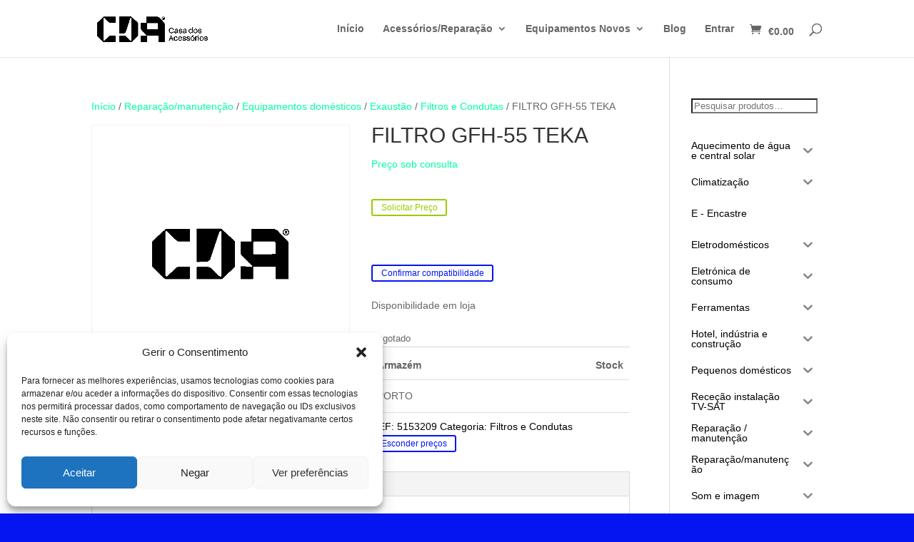

--- FILE ---
content_type: text/html; charset=UTF-8
request_url: https://casadosacessorios.pt/produto/5153209/
body_size: 61384
content:
<!DOCTYPE html>
<html lang="pt-PT">
<head><style>img.lazy{min-height:1px}</style><link href="https://casadosacessorios.pt/wp-content/plugins/w3-total-cache/pub/js/lazyload.min.js" as="script">
	<meta charset="UTF-8" />
<meta http-equiv="X-UA-Compatible" content="IE=edge">
	<link rel="pingback" href="https://casadosacessorios.pt/xmlrpc.php" />

	<script type="text/javascript">
		document.documentElement.className = 'js';
	</script>
	
	<script>var et_site_url='https://casadosacessorios.pt';var et_post_id='30680';function et_core_page_resource_fallback(a,b){"undefined"===typeof b&&(b=a.sheet.cssRules&&0===a.sheet.cssRules.length);b&&(a.onerror=null,a.onload=null,a.href?a.href=et_site_url+"/?et_core_page_resource="+a.id+et_post_id:a.src&&(a.src=et_site_url+"/?et_core_page_resource="+a.id+et_post_id))}
</script><meta name='robots' content='index, follow, max-image-preview:large, max-snippet:-1, max-video-preview:-1' />
<script>window._wca = window._wca || [];</script>
<!-- Jetpack Site Verification Tags -->
<meta name="google-site-verification" content="VPAqLLulOIhl2uYikdvr3AbkFfnH5-PNi0yCTyygjP0" />

	<!-- This site is optimized with the Yoast SEO plugin v26.6 - https://yoast.com/wordpress/plugins/seo/ -->
	<title>FILTRO GFH-55 TEKA | Casa dos Acessórios</title>
	<link rel="canonical" href="https://casadosacessorios.pt/produto/5153209/" />
	<meta property="og:locale" content="pt_PT" />
	<meta property="og:type" content="article" />
	<meta property="og:title" content="FILTRO GFH-55 TEKA | Casa dos Acessórios" />
	<meta property="og:description" content="5153209, 1230112, ," />
	<meta property="og:url" content="https://casadosacessorios.pt/produto/5153209/" />
	<meta property="og:site_name" content="Casa dos Acessórios" />
	<meta property="article:publisher" content="https://www.facebook.com/casadosacessorios.pt/" />
	<meta property="article:modified_time" content="2025-08-27T03:18:45+00:00" />
	<meta name="twitter:card" content="summary_large_image" />
	<script type="application/ld+json" class="yoast-schema-graph">{"@context":"https://schema.org","@graph":[{"@type":"WebPage","@id":"https://casadosacessorios.pt/produto/5153209/","url":"https://casadosacessorios.pt/produto/5153209/","name":"FILTRO GFH-55 TEKA | Casa dos Acessórios","isPartOf":{"@id":"https://casadosacessorios.pt/#website"},"datePublished":"2019-05-28T21:06:22+00:00","dateModified":"2025-08-27T03:18:45+00:00","breadcrumb":{"@id":"https://casadosacessorios.pt/produto/5153209/#breadcrumb"},"inLanguage":"pt-PT","potentialAction":[{"@type":"ReadAction","target":["https://casadosacessorios.pt/produto/5153209/"]}]},{"@type":"BreadcrumbList","@id":"https://casadosacessorios.pt/produto/5153209/#breadcrumb","itemListElement":[{"@type":"ListItem","position":1,"name":"Início","item":"https://casadosacessorios.pt/"},{"@type":"ListItem","position":2,"name":"Produtos","item":"https://casadosacessorios.pt/produtos/"},{"@type":"ListItem","position":3,"name":"FILTRO GFH-55 TEKA"}]},{"@type":"WebSite","@id":"https://casadosacessorios.pt/#website","url":"https://casadosacessorios.pt/","name":"Casa dos Acessórios","description":"Acessórios e componentes eletrónicos","publisher":{"@id":"https://casadosacessorios.pt/#organization"},"potentialAction":[{"@type":"SearchAction","target":{"@type":"EntryPoint","urlTemplate":"https://casadosacessorios.pt/?s={search_term_string}"},"query-input":{"@type":"PropertyValueSpecification","valueRequired":true,"valueName":"search_term_string"}}],"inLanguage":"pt-PT"},{"@type":"Organization","@id":"https://casadosacessorios.pt/#organization","name":"Casa dos Acessórios","url":"https://casadosacessorios.pt/","logo":{"@type":"ImageObject","inLanguage":"pt-PT","@id":"https://casadosacessorios.pt/#/schema/logo/image/","url":"https://casadosacessorios.pt/wp-content/uploads/2019/05/CDA_logo.png","contentUrl":"https://casadosacessorios.pt/wp-content/uploads/2019/05/CDA_logo.png","width":875,"height":131,"caption":"Casa dos Acessórios"},"image":{"@id":"https://casadosacessorios.pt/#/schema/logo/image/"},"sameAs":["https://www.facebook.com/casadosacessorios.pt/"]}]}</script>
	<!-- / Yoast SEO plugin. -->


<link rel='dns-prefetch' href='//stats.wp.com' />
<link rel='dns-prefetch' href='//capi-automation.s3.us-east-2.amazonaws.com' />
<link rel="alternate" type="application/rss+xml" title="Casa dos Acessórios &raquo; Feed" href="https://casadosacessorios.pt/feed/" />
<link rel="alternate" type="application/rss+xml" title="Casa dos Acessórios &raquo; Feed de comentários" href="https://casadosacessorios.pt/comments/feed/" />
<link rel="alternate" title="oEmbed (JSON)" type="application/json+oembed" href="https://casadosacessorios.pt/wp-json/oembed/1.0/embed?url=https%3A%2F%2Fcasadosacessorios.pt%2Fproduto%2F5153209%2F" />
<link rel="alternate" title="oEmbed (XML)" type="text/xml+oembed" href="https://casadosacessorios.pt/wp-json/oembed/1.0/embed?url=https%3A%2F%2Fcasadosacessorios.pt%2Fproduto%2F5153209%2F&#038;format=xml" />
<meta content="Divi 5eTech SKy v.4.4.8" name="generator"/><style id='wp-img-auto-sizes-contain-inline-css' type='text/css'>
img:is([sizes=auto i],[sizes^="auto," i]){contain-intrinsic-size:3000px 1500px}
/*# sourceURL=wp-img-auto-sizes-contain-inline-css */
</style>
<style id='wp-emoji-styles-inline-css' type='text/css'>

	img.wp-smiley, img.emoji {
		display: inline !important;
		border: none !important;
		box-shadow: none !important;
		height: 1em !important;
		width: 1em !important;
		margin: 0 0.07em !important;
		vertical-align: -0.1em !important;
		background: none !important;
		padding: 0 !important;
	}
/*# sourceURL=wp-emoji-styles-inline-css */
</style>
<style id='wp-block-library-inline-css' type='text/css'>
:root{--wp-block-synced-color:#7a00df;--wp-block-synced-color--rgb:122,0,223;--wp-bound-block-color:var(--wp-block-synced-color);--wp-editor-canvas-background:#ddd;--wp-admin-theme-color:#007cba;--wp-admin-theme-color--rgb:0,124,186;--wp-admin-theme-color-darker-10:#006ba1;--wp-admin-theme-color-darker-10--rgb:0,107,160.5;--wp-admin-theme-color-darker-20:#005a87;--wp-admin-theme-color-darker-20--rgb:0,90,135;--wp-admin-border-width-focus:2px}@media (min-resolution:192dpi){:root{--wp-admin-border-width-focus:1.5px}}.wp-element-button{cursor:pointer}:root .has-very-light-gray-background-color{background-color:#eee}:root .has-very-dark-gray-background-color{background-color:#313131}:root .has-very-light-gray-color{color:#eee}:root .has-very-dark-gray-color{color:#313131}:root .has-vivid-green-cyan-to-vivid-cyan-blue-gradient-background{background:linear-gradient(135deg,#00d084,#0693e3)}:root .has-purple-crush-gradient-background{background:linear-gradient(135deg,#34e2e4,#4721fb 50%,#ab1dfe)}:root .has-hazy-dawn-gradient-background{background:linear-gradient(135deg,#faaca8,#dad0ec)}:root .has-subdued-olive-gradient-background{background:linear-gradient(135deg,#fafae1,#67a671)}:root .has-atomic-cream-gradient-background{background:linear-gradient(135deg,#fdd79a,#004a59)}:root .has-nightshade-gradient-background{background:linear-gradient(135deg,#330968,#31cdcf)}:root .has-midnight-gradient-background{background:linear-gradient(135deg,#020381,#2874fc)}:root{--wp--preset--font-size--normal:16px;--wp--preset--font-size--huge:42px}.has-regular-font-size{font-size:1em}.has-larger-font-size{font-size:2.625em}.has-normal-font-size{font-size:var(--wp--preset--font-size--normal)}.has-huge-font-size{font-size:var(--wp--preset--font-size--huge)}.has-text-align-center{text-align:center}.has-text-align-left{text-align:left}.has-text-align-right{text-align:right}.has-fit-text{white-space:nowrap!important}#end-resizable-editor-section{display:none}.aligncenter{clear:both}.items-justified-left{justify-content:flex-start}.items-justified-center{justify-content:center}.items-justified-right{justify-content:flex-end}.items-justified-space-between{justify-content:space-between}.screen-reader-text{border:0;clip-path:inset(50%);height:1px;margin:-1px;overflow:hidden;padding:0;position:absolute;width:1px;word-wrap:normal!important}.screen-reader-text:focus{background-color:#ddd;clip-path:none;color:#444;display:block;font-size:1em;height:auto;left:5px;line-height:normal;padding:15px 23px 14px;text-decoration:none;top:5px;width:auto;z-index:100000}html :where(.has-border-color){border-style:solid}html :where([style*=border-top-color]){border-top-style:solid}html :where([style*=border-right-color]){border-right-style:solid}html :where([style*=border-bottom-color]){border-bottom-style:solid}html :where([style*=border-left-color]){border-left-style:solid}html :where([style*=border-width]){border-style:solid}html :where([style*=border-top-width]){border-top-style:solid}html :where([style*=border-right-width]){border-right-style:solid}html :where([style*=border-bottom-width]){border-bottom-style:solid}html :where([style*=border-left-width]){border-left-style:solid}html :where(img[class*=wp-image-]){height:auto;max-width:100%}:where(figure){margin:0 0 1em}html :where(.is-position-sticky){--wp-admin--admin-bar--position-offset:var(--wp-admin--admin-bar--height,0px)}@media screen and (max-width:600px){html :where(.is-position-sticky){--wp-admin--admin-bar--position-offset:0px}}

/*# sourceURL=wp-block-library-inline-css */
</style><style id='wp-block-search-inline-css' type='text/css'>
.wp-block-search__button{margin-left:10px;word-break:normal}.wp-block-search__button.has-icon{line-height:0}.wp-block-search__button svg{height:1.25em;min-height:24px;min-width:24px;width:1.25em;fill:currentColor;vertical-align:text-bottom}:where(.wp-block-search__button){border:1px solid #ccc;padding:6px 10px}.wp-block-search__inside-wrapper{display:flex;flex:auto;flex-wrap:nowrap;max-width:100%}.wp-block-search__label{width:100%}.wp-block-search.wp-block-search__button-only .wp-block-search__button{box-sizing:border-box;display:flex;flex-shrink:0;justify-content:center;margin-left:0;max-width:100%}.wp-block-search.wp-block-search__button-only .wp-block-search__inside-wrapper{min-width:0!important;transition-property:width}.wp-block-search.wp-block-search__button-only .wp-block-search__input{flex-basis:100%;transition-duration:.3s}.wp-block-search.wp-block-search__button-only.wp-block-search__searchfield-hidden,.wp-block-search.wp-block-search__button-only.wp-block-search__searchfield-hidden .wp-block-search__inside-wrapper{overflow:hidden}.wp-block-search.wp-block-search__button-only.wp-block-search__searchfield-hidden .wp-block-search__input{border-left-width:0!important;border-right-width:0!important;flex-basis:0;flex-grow:0;margin:0;min-width:0!important;padding-left:0!important;padding-right:0!important;width:0!important}:where(.wp-block-search__input){appearance:none;border:1px solid #949494;flex-grow:1;font-family:inherit;font-size:inherit;font-style:inherit;font-weight:inherit;letter-spacing:inherit;line-height:inherit;margin-left:0;margin-right:0;min-width:3rem;padding:8px;text-decoration:unset!important;text-transform:inherit}:where(.wp-block-search__button-inside .wp-block-search__inside-wrapper){background-color:#fff;border:1px solid #949494;box-sizing:border-box;padding:4px}:where(.wp-block-search__button-inside .wp-block-search__inside-wrapper) .wp-block-search__input{border:none;border-radius:0;padding:0 4px}:where(.wp-block-search__button-inside .wp-block-search__inside-wrapper) .wp-block-search__input:focus{outline:none}:where(.wp-block-search__button-inside .wp-block-search__inside-wrapper) :where(.wp-block-search__button){padding:4px 8px}.wp-block-search.aligncenter .wp-block-search__inside-wrapper{margin:auto}.wp-block[data-align=right] .wp-block-search.wp-block-search__button-only .wp-block-search__inside-wrapper{float:right}
/*# sourceURL=https://casadosacessorios.pt/wp-includes/blocks/search/style.min.css */
</style>
<style id='global-styles-inline-css' type='text/css'>
:root{--wp--preset--aspect-ratio--square: 1;--wp--preset--aspect-ratio--4-3: 4/3;--wp--preset--aspect-ratio--3-4: 3/4;--wp--preset--aspect-ratio--3-2: 3/2;--wp--preset--aspect-ratio--2-3: 2/3;--wp--preset--aspect-ratio--16-9: 16/9;--wp--preset--aspect-ratio--9-16: 9/16;--wp--preset--color--black: #000000;--wp--preset--color--cyan-bluish-gray: #abb8c3;--wp--preset--color--white: #ffffff;--wp--preset--color--pale-pink: #f78da7;--wp--preset--color--vivid-red: #cf2e2e;--wp--preset--color--luminous-vivid-orange: #ff6900;--wp--preset--color--luminous-vivid-amber: #fcb900;--wp--preset--color--light-green-cyan: #7bdcb5;--wp--preset--color--vivid-green-cyan: #00d084;--wp--preset--color--pale-cyan-blue: #8ed1fc;--wp--preset--color--vivid-cyan-blue: #0693e3;--wp--preset--color--vivid-purple: #9b51e0;--wp--preset--gradient--vivid-cyan-blue-to-vivid-purple: linear-gradient(135deg,rgb(6,147,227) 0%,rgb(155,81,224) 100%);--wp--preset--gradient--light-green-cyan-to-vivid-green-cyan: linear-gradient(135deg,rgb(122,220,180) 0%,rgb(0,208,130) 100%);--wp--preset--gradient--luminous-vivid-amber-to-luminous-vivid-orange: linear-gradient(135deg,rgb(252,185,0) 0%,rgb(255,105,0) 100%);--wp--preset--gradient--luminous-vivid-orange-to-vivid-red: linear-gradient(135deg,rgb(255,105,0) 0%,rgb(207,46,46) 100%);--wp--preset--gradient--very-light-gray-to-cyan-bluish-gray: linear-gradient(135deg,rgb(238,238,238) 0%,rgb(169,184,195) 100%);--wp--preset--gradient--cool-to-warm-spectrum: linear-gradient(135deg,rgb(74,234,220) 0%,rgb(151,120,209) 20%,rgb(207,42,186) 40%,rgb(238,44,130) 60%,rgb(251,105,98) 80%,rgb(254,248,76) 100%);--wp--preset--gradient--blush-light-purple: linear-gradient(135deg,rgb(255,206,236) 0%,rgb(152,150,240) 100%);--wp--preset--gradient--blush-bordeaux: linear-gradient(135deg,rgb(254,205,165) 0%,rgb(254,45,45) 50%,rgb(107,0,62) 100%);--wp--preset--gradient--luminous-dusk: linear-gradient(135deg,rgb(255,203,112) 0%,rgb(199,81,192) 50%,rgb(65,88,208) 100%);--wp--preset--gradient--pale-ocean: linear-gradient(135deg,rgb(255,245,203) 0%,rgb(182,227,212) 50%,rgb(51,167,181) 100%);--wp--preset--gradient--electric-grass: linear-gradient(135deg,rgb(202,248,128) 0%,rgb(113,206,126) 100%);--wp--preset--gradient--midnight: linear-gradient(135deg,rgb(2,3,129) 0%,rgb(40,116,252) 100%);--wp--preset--font-size--small: 13px;--wp--preset--font-size--medium: 20px;--wp--preset--font-size--large: 36px;--wp--preset--font-size--x-large: 42px;--wp--preset--spacing--20: 0.44rem;--wp--preset--spacing--30: 0.67rem;--wp--preset--spacing--40: 1rem;--wp--preset--spacing--50: 1.5rem;--wp--preset--spacing--60: 2.25rem;--wp--preset--spacing--70: 3.38rem;--wp--preset--spacing--80: 5.06rem;--wp--preset--shadow--natural: 6px 6px 9px rgba(0, 0, 0, 0.2);--wp--preset--shadow--deep: 12px 12px 50px rgba(0, 0, 0, 0.4);--wp--preset--shadow--sharp: 6px 6px 0px rgba(0, 0, 0, 0.2);--wp--preset--shadow--outlined: 6px 6px 0px -3px rgb(255, 255, 255), 6px 6px rgb(0, 0, 0);--wp--preset--shadow--crisp: 6px 6px 0px rgb(0, 0, 0);}:where(.is-layout-flex){gap: 0.5em;}:where(.is-layout-grid){gap: 0.5em;}body .is-layout-flex{display: flex;}.is-layout-flex{flex-wrap: wrap;align-items: center;}.is-layout-flex > :is(*, div){margin: 0;}body .is-layout-grid{display: grid;}.is-layout-grid > :is(*, div){margin: 0;}:where(.wp-block-columns.is-layout-flex){gap: 2em;}:where(.wp-block-columns.is-layout-grid){gap: 2em;}:where(.wp-block-post-template.is-layout-flex){gap: 1.25em;}:where(.wp-block-post-template.is-layout-grid){gap: 1.25em;}.has-black-color{color: var(--wp--preset--color--black) !important;}.has-cyan-bluish-gray-color{color: var(--wp--preset--color--cyan-bluish-gray) !important;}.has-white-color{color: var(--wp--preset--color--white) !important;}.has-pale-pink-color{color: var(--wp--preset--color--pale-pink) !important;}.has-vivid-red-color{color: var(--wp--preset--color--vivid-red) !important;}.has-luminous-vivid-orange-color{color: var(--wp--preset--color--luminous-vivid-orange) !important;}.has-luminous-vivid-amber-color{color: var(--wp--preset--color--luminous-vivid-amber) !important;}.has-light-green-cyan-color{color: var(--wp--preset--color--light-green-cyan) !important;}.has-vivid-green-cyan-color{color: var(--wp--preset--color--vivid-green-cyan) !important;}.has-pale-cyan-blue-color{color: var(--wp--preset--color--pale-cyan-blue) !important;}.has-vivid-cyan-blue-color{color: var(--wp--preset--color--vivid-cyan-blue) !important;}.has-vivid-purple-color{color: var(--wp--preset--color--vivid-purple) !important;}.has-black-background-color{background-color: var(--wp--preset--color--black) !important;}.has-cyan-bluish-gray-background-color{background-color: var(--wp--preset--color--cyan-bluish-gray) !important;}.has-white-background-color{background-color: var(--wp--preset--color--white) !important;}.has-pale-pink-background-color{background-color: var(--wp--preset--color--pale-pink) !important;}.has-vivid-red-background-color{background-color: var(--wp--preset--color--vivid-red) !important;}.has-luminous-vivid-orange-background-color{background-color: var(--wp--preset--color--luminous-vivid-orange) !important;}.has-luminous-vivid-amber-background-color{background-color: var(--wp--preset--color--luminous-vivid-amber) !important;}.has-light-green-cyan-background-color{background-color: var(--wp--preset--color--light-green-cyan) !important;}.has-vivid-green-cyan-background-color{background-color: var(--wp--preset--color--vivid-green-cyan) !important;}.has-pale-cyan-blue-background-color{background-color: var(--wp--preset--color--pale-cyan-blue) !important;}.has-vivid-cyan-blue-background-color{background-color: var(--wp--preset--color--vivid-cyan-blue) !important;}.has-vivid-purple-background-color{background-color: var(--wp--preset--color--vivid-purple) !important;}.has-black-border-color{border-color: var(--wp--preset--color--black) !important;}.has-cyan-bluish-gray-border-color{border-color: var(--wp--preset--color--cyan-bluish-gray) !important;}.has-white-border-color{border-color: var(--wp--preset--color--white) !important;}.has-pale-pink-border-color{border-color: var(--wp--preset--color--pale-pink) !important;}.has-vivid-red-border-color{border-color: var(--wp--preset--color--vivid-red) !important;}.has-luminous-vivid-orange-border-color{border-color: var(--wp--preset--color--luminous-vivid-orange) !important;}.has-luminous-vivid-amber-border-color{border-color: var(--wp--preset--color--luminous-vivid-amber) !important;}.has-light-green-cyan-border-color{border-color: var(--wp--preset--color--light-green-cyan) !important;}.has-vivid-green-cyan-border-color{border-color: var(--wp--preset--color--vivid-green-cyan) !important;}.has-pale-cyan-blue-border-color{border-color: var(--wp--preset--color--pale-cyan-blue) !important;}.has-vivid-cyan-blue-border-color{border-color: var(--wp--preset--color--vivid-cyan-blue) !important;}.has-vivid-purple-border-color{border-color: var(--wp--preset--color--vivid-purple) !important;}.has-vivid-cyan-blue-to-vivid-purple-gradient-background{background: var(--wp--preset--gradient--vivid-cyan-blue-to-vivid-purple) !important;}.has-light-green-cyan-to-vivid-green-cyan-gradient-background{background: var(--wp--preset--gradient--light-green-cyan-to-vivid-green-cyan) !important;}.has-luminous-vivid-amber-to-luminous-vivid-orange-gradient-background{background: var(--wp--preset--gradient--luminous-vivid-amber-to-luminous-vivid-orange) !important;}.has-luminous-vivid-orange-to-vivid-red-gradient-background{background: var(--wp--preset--gradient--luminous-vivid-orange-to-vivid-red) !important;}.has-very-light-gray-to-cyan-bluish-gray-gradient-background{background: var(--wp--preset--gradient--very-light-gray-to-cyan-bluish-gray) !important;}.has-cool-to-warm-spectrum-gradient-background{background: var(--wp--preset--gradient--cool-to-warm-spectrum) !important;}.has-blush-light-purple-gradient-background{background: var(--wp--preset--gradient--blush-light-purple) !important;}.has-blush-bordeaux-gradient-background{background: var(--wp--preset--gradient--blush-bordeaux) !important;}.has-luminous-dusk-gradient-background{background: var(--wp--preset--gradient--luminous-dusk) !important;}.has-pale-ocean-gradient-background{background: var(--wp--preset--gradient--pale-ocean) !important;}.has-electric-grass-gradient-background{background: var(--wp--preset--gradient--electric-grass) !important;}.has-midnight-gradient-background{background: var(--wp--preset--gradient--midnight) !important;}.has-small-font-size{font-size: var(--wp--preset--font-size--small) !important;}.has-medium-font-size{font-size: var(--wp--preset--font-size--medium) !important;}.has-large-font-size{font-size: var(--wp--preset--font-size--large) !important;}.has-x-large-font-size{font-size: var(--wp--preset--font-size--x-large) !important;}
/*# sourceURL=global-styles-inline-css */
</style>

<style id='classic-theme-styles-inline-css' type='text/css'>
/*! This file is auto-generated */
.wp-block-button__link{color:#fff;background-color:#32373c;border-radius:9999px;box-shadow:none;text-decoration:none;padding:calc(.667em + 2px) calc(1.333em + 2px);font-size:1.125em}.wp-block-file__button{background:#32373c;color:#fff;text-decoration:none}
/*# sourceURL=/wp-includes/css/classic-themes.min.css */
</style>
<link rel='stylesheet' id='wp-components-css' href='https://casadosacessorios.pt/wp-includes/css/dist/components/style.min.css?ver=6.9' type='text/css' media='all' />
<link rel='stylesheet' id='wp-preferences-css' href='https://casadosacessorios.pt/wp-includes/css/dist/preferences/style.min.css?ver=6.9' type='text/css' media='all' />
<link rel='stylesheet' id='wp-block-editor-css' href='https://casadosacessorios.pt/wp-includes/css/dist/block-editor/style.min.css?ver=6.9' type='text/css' media='all' />
<link rel='stylesheet' id='popup-maker-block-library-style-css' href='https://casadosacessorios.pt/wp-content/plugins/popup-maker/dist/packages/block-library-style.css?ver=dbea705cfafe089d65f1' type='text/css' media='all' />
<link rel='stylesheet' id='contact-form-7-css' href='https://casadosacessorios.pt/wp-content/plugins/contact-form-7/includes/css/styles.css?ver=6.1.4' type='text/css' media='all' />
<link rel='stylesheet' id='wxp_front_style-css' href='https://casadosacessorios.pt/wp-content/plugins/wc-partial-shipment/assets/css/front.css?ver=6.9' type='text/css' media='all' />
<link rel='stylesheet' id='woo_discount_rules_front_end-css' href='https://casadosacessorios.pt/wp-content/plugins/woo-discount-rules/v1/assets/css/woo_discount_rules.css?ver=1.9.12' type='text/css' media='all' />
<link rel='stylesheet' id='photoswipe-css' href='https://casadosacessorios.pt/wp-content/plugins/woocommerce/assets/css/photoswipe/photoswipe.min.css?ver=10.4.3' type='text/css' media='all' />
<link rel='stylesheet' id='photoswipe-default-skin-css' href='https://casadosacessorios.pt/wp-content/plugins/woocommerce/assets/css/photoswipe/default-skin/default-skin.min.css?ver=10.4.3' type='text/css' media='all' />
<link rel='stylesheet' id='woocommerce-layout-css' href='https://casadosacessorios.pt/wp-content/plugins/woocommerce/assets/css/woocommerce-layout.css?ver=10.4.3' type='text/css' media='all' />
<style id='woocommerce-layout-inline-css' type='text/css'>

	.infinite-scroll .woocommerce-pagination {
		display: none;
	}
/*# sourceURL=woocommerce-layout-inline-css */
</style>
<link rel='stylesheet' id='woocommerce-smallscreen-css' href='https://casadosacessorios.pt/wp-content/plugins/woocommerce/assets/css/woocommerce-smallscreen.css?ver=10.4.3' type='text/css' media='only screen and (max-width: 768px)' />
<link rel='stylesheet' id='woocommerce-general-css' href='https://casadosacessorios.pt/wp-content/plugins/woocommerce/assets/css/woocommerce.css?ver=10.4.3' type='text/css' media='all' />
<style id='woocommerce-inline-inline-css' type='text/css'>
.woocommerce form .form-row .required { visibility: visible; }
/*# sourceURL=woocommerce-inline-inline-css */
</style>
<link rel='stylesheet' id='wp-live-chat-support-css' href='https://casadosacessorios.pt/wp-content/plugins/wp-live-chat-support/public/css/wplc-plugin-public.css?ver=10.0.17' type='text/css' media='all' />
<link rel='stylesheet' id='cmplz-general-css' href='https://casadosacessorios.pt/wp-content/plugins/complianz-gdpr/assets/css/cookieblocker.min.css?ver=1766759187' type='text/css' media='all' />
<link rel='stylesheet' id='iksm-public-style-css' href='https://casadosacessorios.pt/wp-content/plugins/iks-menu/assets/css/public.css?ver=1.12.6' type='text/css' media='all' />
<link rel='stylesheet' id='divi-style-css' href='https://casadosacessorios.pt/wp-content/themes/20241210_09h09_DiviBCK_beforeErrorUpdate/style.css?ver=4.4.8' type='text/css' media='all' />
<link rel='stylesheet' id='flexible-shipping-free-shipping-css' href='https://casadosacessorios.pt/wp-content/plugins/flexible-shipping/assets/dist/css/free-shipping.css?ver=6.5.2.2' type='text/css' media='all' />
<link rel='stylesheet' id='popup-maker-site-css' href='//casadosacessorios.pt/wp-content/uploads/pum/pum-site-styles.css?generated=1766760809&#038;ver=1.21.5' type='text/css' media='all' />
<link rel='stylesheet' id='dashicons-css' href='https://casadosacessorios.pt/wp-includes/css/dashicons.min.css?ver=6.9' type='text/css' media='all' />
<link rel='stylesheet' id='disabled-source-and-content-protection-css-css' href='https://casadosacessorios.pt/wp-content/plugins/disabled-source-disabled-right-click-and-content-protection/includes/assets/css/style.css?ver=1.0.0' type='text/css' media='all' />
<link rel='stylesheet' id='um_modal-css' href='https://casadosacessorios.pt/wp-content/plugins/ultimate-member/assets/css/um-modal.min.css?ver=2.11.1' type='text/css' media='all' />
<link rel='stylesheet' id='um_ui-css' href='https://casadosacessorios.pt/wp-content/plugins/ultimate-member/assets/libs/jquery-ui/jquery-ui.min.css?ver=1.13.2' type='text/css' media='all' />
<link rel='stylesheet' id='um_tipsy-css' href='https://casadosacessorios.pt/wp-content/plugins/ultimate-member/assets/libs/tipsy/tipsy.min.css?ver=1.0.0a' type='text/css' media='all' />
<link rel='stylesheet' id='um_raty-css' href='https://casadosacessorios.pt/wp-content/plugins/ultimate-member/assets/libs/raty/um-raty.min.css?ver=2.6.0' type='text/css' media='all' />
<link rel='stylesheet' id='select2-css' href='https://casadosacessorios.pt/wp-content/plugins/ultimate-member/assets/libs/select2/select2.min.css?ver=4.0.13' type='text/css' media='all' />
<link rel='stylesheet' id='um_fileupload-css' href='https://casadosacessorios.pt/wp-content/plugins/ultimate-member/assets/css/um-fileupload.min.css?ver=2.11.1' type='text/css' media='all' />
<link rel='stylesheet' id='um_confirm-css' href='https://casadosacessorios.pt/wp-content/plugins/ultimate-member/assets/libs/um-confirm/um-confirm.min.css?ver=1.0' type='text/css' media='all' />
<link rel='stylesheet' id='um_datetime-css' href='https://casadosacessorios.pt/wp-content/plugins/ultimate-member/assets/libs/pickadate/default.min.css?ver=3.6.2' type='text/css' media='all' />
<link rel='stylesheet' id='um_datetime_date-css' href='https://casadosacessorios.pt/wp-content/plugins/ultimate-member/assets/libs/pickadate/default.date.min.css?ver=3.6.2' type='text/css' media='all' />
<link rel='stylesheet' id='um_datetime_time-css' href='https://casadosacessorios.pt/wp-content/plugins/ultimate-member/assets/libs/pickadate/default.time.min.css?ver=3.6.2' type='text/css' media='all' />
<link rel='stylesheet' id='um_fonticons_ii-css' href='https://casadosacessorios.pt/wp-content/plugins/ultimate-member/assets/libs/legacy/fonticons/fonticons-ii.min.css?ver=2.11.1' type='text/css' media='all' />
<link rel='stylesheet' id='um_fonticons_fa-css' href='https://casadosacessorios.pt/wp-content/plugins/ultimate-member/assets/libs/legacy/fonticons/fonticons-fa.min.css?ver=2.11.1' type='text/css' media='all' />
<link rel='stylesheet' id='um_fontawesome-css' href='https://casadosacessorios.pt/wp-content/plugins/ultimate-member/assets/css/um-fontawesome.min.css?ver=6.5.2' type='text/css' media='all' />
<link rel='stylesheet' id='um_common-css' href='https://casadosacessorios.pt/wp-content/plugins/ultimate-member/assets/css/common.min.css?ver=2.11.1' type='text/css' media='all' />
<link rel='stylesheet' id='um_responsive-css' href='https://casadosacessorios.pt/wp-content/plugins/ultimate-member/assets/css/um-responsive.min.css?ver=2.11.1' type='text/css' media='all' />
<link rel='stylesheet' id='um_styles-css' href='https://casadosacessorios.pt/wp-content/plugins/ultimate-member/assets/css/um-styles.min.css?ver=2.11.1' type='text/css' media='all' />
<link rel='stylesheet' id='um_crop-css' href='https://casadosacessorios.pt/wp-content/plugins/ultimate-member/assets/libs/cropper/cropper.min.css?ver=1.6.1' type='text/css' media='all' />
<link rel='stylesheet' id='um_profile-css' href='https://casadosacessorios.pt/wp-content/plugins/ultimate-member/assets/css/um-profile.min.css?ver=2.11.1' type='text/css' media='all' />
<link rel='stylesheet' id='um_account-css' href='https://casadosacessorios.pt/wp-content/plugins/ultimate-member/assets/css/um-account.min.css?ver=2.11.1' type='text/css' media='all' />
<link rel='stylesheet' id='um_misc-css' href='https://casadosacessorios.pt/wp-content/plugins/ultimate-member/assets/css/um-misc.min.css?ver=2.11.1' type='text/css' media='all' />
<link rel='stylesheet' id='um_default_css-css' href='https://casadosacessorios.pt/wp-content/plugins/ultimate-member/assets/css/um-old-default.min.css?ver=2.11.1' type='text/css' media='all' />
<link rel='stylesheet' id='sib-front-css-css' href='https://casadosacessorios.pt/wp-content/plugins/mailin/css/mailin-front.css?ver=6.9' type='text/css' media='all' />
<script type="text/javascript" src="https://casadosacessorios.pt/wp-includes/js/jquery/jquery.min.js?ver=3.7.1" id="jquery-core-js"></script>
<script type="text/javascript" src="https://casadosacessorios.pt/wp-includes/js/jquery/jquery-migrate.min.js?ver=3.4.1" id="jquery-migrate-js"></script>
<script type="text/javascript" src="https://casadosacessorios.pt/wp-content/plugins/woocommerce/assets/js/jquery-blockui/jquery.blockUI.min.js?ver=2.7.0-wc.10.4.3" id="wc-jquery-blockui-js" defer="defer" data-wp-strategy="defer"></script>
<script type="text/javascript" id="wc-add-to-cart-js-extra">
/* <![CDATA[ */
var wc_add_to_cart_params = {"ajax_url":"/wp-admin/admin-ajax.php","wc_ajax_url":"/?wc-ajax=%%endpoint%%","i18n_view_cart":"Ver carrinho","cart_url":"https://casadosacessorios.pt/carrinho/","is_cart":"","cart_redirect_after_add":"no"};
//# sourceURL=wc-add-to-cart-js-extra
/* ]]> */
</script>
<script type="text/javascript" src="https://casadosacessorios.pt/wp-content/plugins/woocommerce/assets/js/frontend/add-to-cart.min.js?ver=10.4.3" id="wc-add-to-cart-js" defer="defer" data-wp-strategy="defer"></script>
<script type="text/javascript" src="https://casadosacessorios.pt/wp-content/plugins/woocommerce/assets/js/zoom/jquery.zoom.min.js?ver=1.7.21-wc.10.4.3" id="wc-zoom-js" defer="defer" data-wp-strategy="defer"></script>
<script type="text/javascript" src="https://casadosacessorios.pt/wp-content/plugins/woocommerce/assets/js/flexslider/jquery.flexslider.min.js?ver=2.7.2-wc.10.4.3" id="wc-flexslider-js" defer="defer" data-wp-strategy="defer"></script>
<script type="text/javascript" src="https://casadosacessorios.pt/wp-content/plugins/woocommerce/assets/js/photoswipe/photoswipe.min.js?ver=4.1.1-wc.10.4.3" id="wc-photoswipe-js" defer="defer" data-wp-strategy="defer"></script>
<script type="text/javascript" src="https://casadosacessorios.pt/wp-content/plugins/woocommerce/assets/js/photoswipe/photoswipe-ui-default.min.js?ver=4.1.1-wc.10.4.3" id="wc-photoswipe-ui-default-js" defer="defer" data-wp-strategy="defer"></script>
<script type="text/javascript" id="wc-single-product-js-extra">
/* <![CDATA[ */
var wc_single_product_params = {"i18n_required_rating_text":"Seleccione uma classifica\u00e7\u00e3o","i18n_rating_options":["1 of 5 stars","2 of 5 stars","3 of 5 stars","4 of 5 stars","5 of 5 stars"],"i18n_product_gallery_trigger_text":"View full-screen image gallery","review_rating_required":"yes","flexslider":{"rtl":false,"animation":"slide","smoothHeight":true,"directionNav":false,"controlNav":"thumbnails","slideshow":false,"animationSpeed":500,"animationLoop":false,"allowOneSlide":false},"zoom_enabled":"1","zoom_options":[],"photoswipe_enabled":"1","photoswipe_options":{"shareEl":false,"closeOnScroll":false,"history":false,"hideAnimationDuration":0,"showAnimationDuration":0},"flexslider_enabled":"1"};
//# sourceURL=wc-single-product-js-extra
/* ]]> */
</script>
<script type="text/javascript" src="https://casadosacessorios.pt/wp-content/plugins/woocommerce/assets/js/frontend/single-product.min.js?ver=10.4.3" id="wc-single-product-js" defer="defer" data-wp-strategy="defer"></script>
<script type="text/javascript" src="https://casadosacessorios.pt/wp-content/plugins/woocommerce/assets/js/js-cookie/js.cookie.min.js?ver=2.1.4-wc.10.4.3" id="wc-js-cookie-js" defer="defer" data-wp-strategy="defer"></script>
<script type="text/javascript" id="woocommerce-js-extra">
/* <![CDATA[ */
var woocommerce_params = {"ajax_url":"/wp-admin/admin-ajax.php","wc_ajax_url":"/?wc-ajax=%%endpoint%%","i18n_password_show":"Show password","i18n_password_hide":"Hide password"};
//# sourceURL=woocommerce-js-extra
/* ]]> */
</script>
<script type="text/javascript" src="https://casadosacessorios.pt/wp-content/plugins/woocommerce/assets/js/frontend/woocommerce.min.js?ver=10.4.3" id="woocommerce-js" defer="defer" data-wp-strategy="defer"></script>
<script type="text/javascript" src="https://casadosacessorios.pt/wp-content/plugins/iks-menu/assets/js/public.js?ver=1.12.6" id="iksm-public-script-js"></script>
<script type="text/javascript" src="https://casadosacessorios.pt/wp-content/plugins/iks-menu/assets/js/menu.js?ver=1.12.6" id="iksm-menu-script-js"></script>
<script type="text/javascript" src="https://stats.wp.com/s-202603.js" id="woocommerce-analytics-js" defer="defer" data-wp-strategy="defer"></script>
<script type="text/javascript" src="https://casadosacessorios.pt/wp-content/themes/20241210_09h09_DiviBCK_beforeErrorUpdate/core/admin/js/es6-promise.auto.min.js?ver=6.9" id="es6-promise-js"></script>
<script type="text/javascript" src="https://casadosacessorios.pt/wp-content/plugins/ultimate-member/assets/js/um-gdpr.min.js?ver=2.11.1" id="um-gdpr-js"></script>
<script type="text/javascript" id="sib-front-js-js-extra">
/* <![CDATA[ */
var sibErrMsg = {"invalidMail":"Please fill out valid email address","requiredField":"Please fill out required fields","invalidDateFormat":"Please fill out valid date format","invalidSMSFormat":"Please fill out valid phone number"};
var ajax_sib_front_object = {"ajax_url":"https://casadosacessorios.pt/wp-admin/admin-ajax.php","ajax_nonce":"c6fb8f03dc","flag_url":"https://casadosacessorios.pt/wp-content/plugins/mailin/img/flags/"};
//# sourceURL=sib-front-js-js-extra
/* ]]> */
</script>
<script type="text/javascript" src="https://casadosacessorios.pt/wp-content/plugins/mailin/js/mailin-front.js?ver=1762195968" id="sib-front-js-js"></script>
<link rel="https://api.w.org/" href="https://casadosacessorios.pt/wp-json/" /><link rel="alternate" title="JSON" type="application/json" href="https://casadosacessorios.pt/wp-json/wp/v2/product/30680" /><link rel="EditURI" type="application/rsd+xml" title="RSD" href="https://casadosacessorios.pt/xmlrpc.php?rsd" />
<link rel='shortlink' href='https://casadosacessorios.pt/?p=30680' />
<style>
		.notifyjs-bootstrap-base {
			background-color: #F2DEDE !important;
			border-color: #F2DEDE!important;
			color: #B94A48!important;
		}
		</style>	<style>img#wpstats{display:none}</style>
					<style>.cmplz-hidden {
					display: none !important;
				}</style><style type="text/css" id="iksm-dynamic-style"></style><!-- Google site verification - Google for WooCommerce -->
<meta name="google-site-verification" content="hNVUr8VbEBViKhziCNCY-Ke-HMv0rgN5-uf5vnWYQhU" />
<meta name="viewport" content="width=device-width, initial-scale=1.0, maximum-scale=1.0, user-scalable=0" />	<noscript><style>.woocommerce-product-gallery{ opacity: 1 !important; }</style></noscript>
	
<!-- Google Tag Manager -->
<script>(function(w,d,s,l,i){w[l]=w[l]||[];w[l].push({'gtm.start':
new Date().getTime(),event:'gtm.js'});var f=d.getElementsByTagName(s)[0],
j=d.createElement(s),dl=l!='dataLayer'?'&l='+l:'';j.async=true;j.src=
'https://www.googletagmanager.com/gtm.js?id='+i+dl;f.parentNode.insertBefore(j,f);
})(window,document,'script','dataLayer','GTM-WNTSLNZ');</script>
<!-- End Google Tag Manager -->
<script type="text/javascript" src="https://cdn.brevo.com/js/sdk-loader.js" async></script><script type="text/javascript">
            window.Brevo = window.Brevo || [];
            window.Brevo.push(["init", {
                client_key: "8qn4mwv8b988d7av5d8ys4dp",
                email_id: "",
                push: {
                    customDomain: "https://casadosacessorios.pt\/wp-content\/plugins\/woocommerce-sendinblue-newsletter-subscription\/"
                }
            }]);
        </script>			<script  type="text/javascript">
				!function(f,b,e,v,n,t,s){if(f.fbq)return;n=f.fbq=function(){n.callMethod?
					n.callMethod.apply(n,arguments):n.queue.push(arguments)};if(!f._fbq)f._fbq=n;
					n.push=n;n.loaded=!0;n.version='2.0';n.queue=[];t=b.createElement(e);t.async=!0;
					t.src=v;s=b.getElementsByTagName(e)[0];s.parentNode.insertBefore(t,s)}(window,
					document,'script','https://connect.facebook.net/en_US/fbevents.js');
			</script>
			<!-- WooCommerce Facebook Integration Begin -->
			<script  type="text/javascript">

				fbq('init', '685798028682330', {}, {
    "agent": "woocommerce_2-10.4.3-3.5.15"
});

				document.addEventListener( 'DOMContentLoaded', function() {
					// Insert placeholder for events injected when a product is added to the cart through AJAX.
					document.body.insertAdjacentHTML( 'beforeend', '<div class=\"wc-facebook-pixel-event-placeholder\"></div>' );
				}, false );

			</script>
			<!-- WooCommerce Facebook Integration End -->
			<style type="text/css" id="custom-background-css">
body.custom-background { background-color: #0415f1; }
</style>
	<link rel="icon" href="https://casadosacessorios.pt/wp-content/uploads/2025/08/cropped-logo_azul_notext-scaled-1-32x32.png" sizes="32x32" />
<link rel="icon" href="https://casadosacessorios.pt/wp-content/uploads/2025/08/cropped-logo_azul_notext-scaled-1-192x192.png" sizes="192x192" />
<link rel="apple-touch-icon" href="https://casadosacessorios.pt/wp-content/uploads/2025/08/cropped-logo_azul_notext-scaled-1-180x180.png" />
<meta name="msapplication-TileImage" content="https://casadosacessorios.pt/wp-content/uploads/2025/08/cropped-logo_azul_notext-scaled-1-270x270.png" />
<link rel="stylesheet" id="et-divi-customizer-global-cached-inline-styles" href="https://casadosacessorios.pt/wp-content/et-cache/global/et-divi-customizer-global-17676944680519.min.css" onerror="et_core_page_resource_fallback(this, true)" onload="et_core_page_resource_fallback(this)" /><link rel='stylesheet' id='wc-blocks-style-css' href='https://casadosacessorios.pt/wp-content/plugins/woocommerce/assets/client/blocks/wc-blocks.css?ver=wc-10.4.3' type='text/css' media='all' />
<link rel='stylesheet' id='wc-blocks-style-attribute-filter-css' href='https://casadosacessorios.pt/wp-content/plugins/woocommerce/assets/client/blocks/attribute-filter.css?ver=wc-10.4.3' type='text/css' media='all' />
<link rel='stylesheet' id='wc-blocks-packages-style-css' href='https://casadosacessorios.pt/wp-content/plugins/woocommerce/assets/client/blocks/packages-style.css?ver=wc-10.4.3' type='text/css' media='all' />
</head>
<body class="wp-singular product-template-default single single-product postid-30680 custom-background wp-theme-20241210_09h09_DiviBCK_beforeErrorUpdate theme-20241210_09h09_DiviBCK_beforeErrorUpdate et-tb-has-template et-tb-has-footer user-registration-page ur-settings-sidebar-show woocommerce woocommerce-page woocommerce-no-js et_pb_button_helper_class et_fixed_nav et_show_nav et_primary_nav_dropdown_animation_fade et_secondary_nav_dropdown_animation_fade et_header_style_left et_cover_background et_pb_gutter osx et_pb_gutters3 et_right_sidebar et_divi_theme et-db et_minified_js et_minified_css">
	<div id="page-container">
<div id="et-boc" class="et-boc">
			
		

	<header id="main-header" data-height-onload="66">
		<div class="container clearfix et_menu_container">
					<div class="logo_container">
				<span class="logo_helper"></span>
				<a href="https://casadosacessorios.pt/">
					<img class="lazy" src="data:image/svg+xml,%3Csvg%20xmlns='http://www.w3.org/2000/svg'%20viewBox='0%200%201%201'%3E%3C/svg%3E" data-src="https://casadosacessorios.pt/wp-content/uploads/2025/08/logo_preto-scaled-e1756219043888.png" alt="Casa dos Acessórios" id="logo" data-height-percentage="54" />
				</a>
			</div>
					<div id="et-top-navigation" data-height="66" data-fixed-height="40">
									<nav id="top-menu-nav">
					<ul id="top-menu" class="nav"><li class="menu-item menu-item-type-post_type menu-item-object-page menu-item-home menu-item-39360"><a href="https://casadosacessorios.pt/">Início</a></li>
<li class="menu-item menu-item-type-taxonomy menu-item-object-product_cat menu-item-has-children menu-item-89511"><a href="https://casadosacessorios.pt/categoria-produto/reparacao-manutencao/">Acessórios/Reparação</a>
<ul class="sub-menu">
	<li class="menu-item menu-item-type-taxonomy menu-item-object-product_cat menu-item-97389"><a href="https://casadosacessorios.pt/categoria-produto/reparacao-manutencao/equipamentos-domesticos-reparacao-manutencao/">Equipamentos domésticos</a></li>
	<li class="menu-item menu-item-type-taxonomy menu-item-object-product_cat menu-item-97391"><a href="https://casadosacessorios.pt/categoria-produto/reparacao-manutencao/industrial-e-hotelaria-reparacao-manutencao/">Industrial e hotelaria</a></li>
</ul>
</li>
<li class="menu-item menu-item-type-post_type menu-item-object-page menu-item-has-children menu-item-39355"><a href="https://casadosacessorios.pt/produtos/">Equipamentos Novos</a>
<ul class="sub-menu">
	<li class="menu-item menu-item-type-taxonomy menu-item-object-product_cat menu-item-97394"><a href="https://casadosacessorios.pt/categoria-produto/aquecimento-de-agua-e-central-solar/">Aquecimento de água e central solar</a></li>
	<li class="menu-item menu-item-type-taxonomy menu-item-object-product_cat menu-item-97393"><a href="https://casadosacessorios.pt/categoria-produto/climatizacao-2/">Climatização</a></li>
	<li class="menu-item menu-item-type-taxonomy menu-item-object-product_cat menu-item-97395"><a href="https://casadosacessorios.pt/categoria-produto/eletrodomesticos/">Eletrodomésticos</a></li>
	<li class="menu-item menu-item-type-taxonomy menu-item-object-product_cat menu-item-97398"><a href="https://casadosacessorios.pt/categoria-produto/ferramentas/">Ferramentas</a></li>
	<li class="menu-item menu-item-type-taxonomy menu-item-object-product_cat menu-item-97400"><a href="https://casadosacessorios.pt/categoria-produto/hotel-industria-e-construcao-2/">Hotel, indústria e construção</a></li>
	<li class="menu-item menu-item-type-taxonomy menu-item-object-product_cat menu-item-97402"><a href="https://casadosacessorios.pt/categoria-produto/pequenos-domesticos-2/">Pequenos domésticos</a></li>
	<li class="menu-item menu-item-type-taxonomy menu-item-object-product_cat menu-item-97404"><a href="https://casadosacessorios.pt/categoria-produto/rececao-instalacao-tv-sat/">Receção instalação TV-SAT</a></li>
	<li class="menu-item menu-item-type-taxonomy menu-item-object-product_cat menu-item-97405"><a href="https://casadosacessorios.pt/categoria-produto/som-e-imagem/">Som e imagem</a></li>
</ul>
</li>
<li class="menu-item menu-item-type-post_type menu-item-object-page menu-item-97161"><a href="https://casadosacessorios.pt/blog/">Blog</a></li>
<li class="menu-item menu-item-type-post_type menu-item-object-page menu-item-39492"><a href="https://casadosacessorios.pt/minha-conta/">Entrar</a></li>
</ul>					</nav>
				
				<span class="woocommerce-Price-amount amount"><bdi><span class="woocommerce-Price-currencySymbol">&euro;</span>0.00</bdi></span><a href="https://casadosacessorios.pt/carrinho/" class="et-cart-info">
				<span></span>
			</a>
				
								<div id="et_top_search">
					<span id="et_search_icon"></span>
				</div>
				
				<div id="et_mobile_nav_menu">
				<div class="mobile_nav closed">
					<span class="select_page">Select Page</span>
					<span class="mobile_menu_bar mobile_menu_bar_toggle"></span>
				</div>
			</div>			</div> <!-- #et-top-navigation -->
		</div> <!-- .container -->
		<div class="et_search_outer">
			<div class="container et_search_form_container">
				<form role="search" method="get" class="et-search-form" action="https://casadosacessorios.pt/">
				<input type="search" class="et-search-field" placeholder="Pesquisar &hellip;" value="" name="s" title="Pesquisar por:" />                                    <input type="hidden" name="post_type" value="product" />
				</form>
				<span class="et_close_search_field"></span>
			</div>
		</div>
	</header> <!-- #main-header -->
<div id="et-main-area">
	
	
		<div id="main-content">
			<div class="container">
				<div id="content-area" class="clearfix">
					<div id="left-area"><nav class="woocommerce-breadcrumb" aria-label="Breadcrumb"><a href="https://casadosacessorios.pt">Início</a>&nbsp;&#47;&nbsp;<a href="https://casadosacessorios.pt/categoria-produto/reparacao-manutencao-2/">Reparação/manutenção</a>&nbsp;&#47;&nbsp;<a href="https://casadosacessorios.pt/categoria-produto/reparacao-manutencao-2/equipamentos-domesticos-reparacao-manutencao-2/">Equipamentos domésticos</a>&nbsp;&#47;&nbsp;<a href="https://casadosacessorios.pt/categoria-produto/reparacao-manutencao-2/equipamentos-domesticos-reparacao-manutencao-2/exaustao-equipamentos-domesticos-reparacao-manutencao-2/">Exaustão</a>&nbsp;&#47;&nbsp;<a href="https://casadosacessorios.pt/categoria-produto/reparacao-manutencao-2/equipamentos-domesticos-reparacao-manutencao-2/exaustao-equipamentos-domesticos-reparacao-manutencao-2/filtros-e-condutas/">Filtros e Condutas</a>&nbsp;&#47;&nbsp;FILTRO GFH-55 TEKA</nav>
					
			<div class="woocommerce-notices-wrapper"></div><div id="product-30680" class="product type-product post-30680 status-publish first outofstock product_cat-filtros-e-condutas taxable shipping-taxable purchasable product-type-simple">

    <div class="clearfix"><div class="woocommerce-product-gallery woocommerce-product-gallery--without-images woocommerce-product-gallery--columns-4 images" data-columns="4" style="opacity: 0; transition: opacity .25s ease-in-out;">
	<div class="woocommerce-product-gallery__wrapper">
		<div class="woocommerce-product-gallery__image--placeholder"><img src="data:image/svg+xml,%3Csvg%20xmlns='http://www.w3.org/2000/svg'%20viewBox='0%200%20600%20600'%3E%3C/svg%3E" data-src="https://casadosacessorios.pt/wp-content/uploads/2025/08/logo_preto_notext-600x600.png" alt="A aguardar imagem do produto" class="wp-post-image lazy" /></div>	</div>
</div>
    <div class="summary entry-summary">
        <h1 class="product_title entry-title">FILTRO GFH-55 TEKA</h1>    <p class="price">Pre&ccedil;o sob consulta</p>
    <p style="display: none;" target="checkCDAPrice">Gostaria de obter informações sobre preço e data de entrega do produto 5153209 FILTRO GFH-55 TEKA.&#10Obrigado.</p>
    <br>
    <a href="" id="check_price_btn" class="checkCDAPrice" style="
       color: #99cc01;
       padding: .3em 1em;
       border: 1.5px solid;
       border-radius: 3px;
       background: 0 0;
       font-size: 12px;
       line-height: 1em!important;
       vertical-align: middle;
       ">Solicitar Pre&ccedil;o
    </a>
    <br>
    <script>
        jQuery(".checkCDAPrice").click(function () {
            console.log('checkCDAPrice');
            jQuery("#et_pb_contact_mensagem_0").text(
                    jQuery("[target='checkCDAPrice']").text()
                    );
            jQuery("#et_pb_contact_mensagem_1").text(
                    jQuery("[target='checkCDAPrice']").text()
                    );
        });
    </script>

<p style="display: none;" target="checkCDACompatibility">Gostaria de saber se o artigo 5153209 FILTRO GFH-55 TEKA é compatível com o meu aparelho.&#10Obrigado.</p>
<br>
<a href="#alternative_products" id="alternative_products_btn" class="" style="
   display: none;
   color: #013467;
   padding: .3em 1em;
   border: 1.5px solid;
   border-radius: 3px;
   background: 0 0;
   font-size: 12px;
   line-height: 1em!important;
   vertical-align: middle;
   ">Ver Produtos Alternativos
</a>
    <br><br>
    <a href="" id="check_compatibility_btn" class="checkCDACompatibility" style="
       color: #0415F1;
       padding: .3em 1em;
       border: 1.5px solid;
       border-radius: 3px;
       background: 0 0;
       font-size: 12px;
       line-height: 1em!important;
       vertical-align: middle;
       ">Confirmar compatibilidade
    </a>
    <script>
    jQuery(".checkCDACompatibility").click(function () {
        console.log('checkCDACompatibility');
        jQuery("#et_pb_contact_mensagemc_0").text(
                jQuery("[target='checkCDACompatibility']").text()
                );
        jQuery("#et_pb_contact_mensagemc_1").text(
                jQuery("[target='checkCDACompatibility']").text()
                );
    });
</script>
<br><br><div class="remaining price"><i class="fa fa-circle" style="color: red;"></i> Disponibilidade em loja</div>    <p class="stock out-of-stock">
        <br>
        Esgotado    </p>

    <div class="product_meta">
	
	<table class="wc-warehouse-stock-table" style="width:100%; border-collapse:collapse; margin-bottom: 8px;">
        <thead>
            <tr>
                <th style="text-align:left; padding:8px; border-bottom:1px solid #ddd;">Armazém</th>
                <th style="text-align:right; padding:8px; border-bottom:1px solid #ddd;">Stock</th>
            </tr>
        </thead>
        <tbody>
	<tr style="padding:8px; border-bottom:1px solid #ddd;"><td style="text-align:left;">PORTO</td><td style="text-align:right;"><i class="fa fa-circle" style="color: red;"></i></td></tr>		</tbody>
    </table>

    
    
        <span class="sku_wrapper">REF: <span class="sku">5153209</span></span>

    
    <span class="posted_in">Categoria: <a href="https://casadosacessorios.pt/categoria-produto/reparacao-manutencao-2/equipamentos-domesticos-reparacao-manutencao-2/exaustao-equipamentos-domesticos-reparacao-manutencao-2/filtros-e-condutas/" rel="tag">Filtros e Condutas</a></span>
    
    
</div>

<a href="#" class="fet_toggle_prices" onclick="fet_toggle_prices();" style="
   color: #0415F1;
   padding: .3em 1em;
   border: 1.5px solid;
   border-radius: 3px;
   background: 0 0;
   font-size: 12px;
   line-height: 1em!important;
   vertical-align: middle;
   ">Esconder preços</a>
<a href="#" class="fet_toggle_prices" onclick="fet_toggle_prices();" style="
   color: #0415F1;
   padding: .3em 1em;
   border: 1.5px solid;
   border-radius: 3px;
   background: 0 0;
   font-size: 12px;
   line-height: 1em!important;
   vertical-align: middle;
   display: none;
   ">Mostrar preços</a>

<script>
    function fet_toggle_prices() {
        jQuery('form.cart').toggle();
        jQuery('.price:not(.remaining)').toggle();
        jQuery('.fet_toggle_prices').toggle();
    }

</script>    </div>

    

    
	<div class="woocommerce-tabs wc-tabs-wrapper">
		<ul class="tabs wc-tabs" role="tablist">
							<li role="presentation" class="description_tab" id="tab-title-description">
					<a href="#tab-description" role="tab" aria-controls="tab-description">
						Descrição					</a>
				</li>
							<li role="presentation" class="additional_information_tab" id="tab-title-additional_information">
					<a href="#tab-additional_information" role="tab" aria-controls="tab-additional_information">
						Informação adicional					</a>
				</li>
					</ul>
					<div class="woocommerce-Tabs-panel woocommerce-Tabs-panel--description panel entry-content wc-tab" id="tab-description" role="tabpanel" aria-labelledby="tab-title-description">
				
	<h2>Descrição</h2>

<p class="sku_remove">5153209, 1230112, , </p>			</div>
					<div class="woocommerce-Tabs-panel woocommerce-Tabs-panel--additional_information panel entry-content wc-tab" id="tab-additional_information" role="tabpanel" aria-labelledby="tab-title-additional_information">
				
	<h2>Informação adicional</h2>

<table class="woocommerce-product-attributes shop_attributes" aria-label="Detalhes do produto">
			<tr class="woocommerce-product-attributes-item woocommerce-product-attributes-item--weight">
			<th class="woocommerce-product-attributes-item__label" scope="row">Peso</th>
			<td class="woocommerce-product-attributes-item__value">5 kg</td>
		</tr>
	</table>
			</div>
		
			</div>

    <div style="padding-bottom: 10px; color: #0415F1;">
        <i>
            Nota: as fotografias que ilustram os produtos são meramente indicativas.        </i>
    </div>
    </div><!-- #end wrapper -->
    
	<section class="related products">

					<h2>Produtos Relacionados</h2>
				<ul class="products columns-2">

			
					<li class="product type-product post-14809 status-publish first outofstock product_cat-filtros-e-condutas has-post-thumbnail taxable shipping-taxable purchasable product-type-simple">
	<a href="https://casadosacessorios.pt/produto/5153207/" class="woocommerce-LoopProduct-link woocommerce-loop-product__link"><span class="et_shop_image"><img width="300" height="210" src="data:image/svg+xml,%3Csvg%20xmlns='http://www.w3.org/2000/svg'%20viewBox='0%200%20300%20210'%3E%3C/svg%3E" data-src="https://casadosacessorios.pt/wp-content/uploads/2020/04/5153207-300x210.png" class="attachment-woocommerce_thumbnail size-woocommerce_thumbnail lazy" alt="ARO FILTROS BSH" decoding="async" /><span class="et_overlay"></span></span><h4 class="woocommerce-loop-product__title">ARO FILTROS BSH</h4></a><div class="remaining price"><i class="fa fa-circle" style="color: red;"></i> REF: 5153207 </div>PORTO <span class="" style="width: 10px; background-color: red; border-radius: 50%;">&nbsp;&nbsp;&nbsp;&nbsp;</span>    <span class="price">Pre&ccedil;o sob consulta</span>
</li>

			
					<li class="product type-product post-14801 status-publish last outofstock product_cat-filtros-e-condutas has-post-thumbnail taxable shipping-taxable purchasable product-type-simple">
	<a href="https://casadosacessorios.pt/produto/5153233/" class="woocommerce-LoopProduct-link woocommerce-loop-product__link"><span class="et_shop_image"><img width="300" height="300" src="data:image/svg+xml,%3Csvg%20xmlns='http://www.w3.org/2000/svg'%20viewBox='0%200%20300%20300'%3E%3C/svg%3E" data-src="https://casadosacessorios.pt/wp-content/uploads/2020/02/5153233-300x300.jpg" class="attachment-woocommerce_thumbnail size-woocommerce_thumbnail lazy" alt="FILTRO DE GORDURA AEG" decoding="async" /><span class="et_overlay"></span></span><h4 class="woocommerce-loop-product__title">FILTRO DE GORDURA AEG</h4></a><div class="remaining price"><i class="fa fa-circle" style="color: red;"></i> REF: 5153233 </div>PORTO <span class="" style="width: 10px; background-color: red; border-radius: 50%;">&nbsp;&nbsp;&nbsp;&nbsp;</span>    <span class="price">Pre&ccedil;o sob consulta</span>
</li>

			
					<li class="product type-product post-14813 status-publish first outofstock product_cat-filtros-e-condutas has-post-thumbnail taxable shipping-taxable purchasable product-type-simple">
	<a href="https://casadosacessorios.pt/produto/5153206/" class="woocommerce-LoopProduct-link woocommerce-loop-product__link"><span class="et_shop_image"><img width="200" height="200" src="data:image/svg+xml,%3Csvg%20xmlns='http://www.w3.org/2000/svg'%20viewBox='0%200%20200%20200'%3E%3C/svg%3E" data-src="https://casadosacessorios.pt/wp-content/uploads/2020/04/5153206.jpg" class="attachment-woocommerce_thumbnail size-woocommerce_thumbnail lazy" alt="FILTRO CARVAO KÜPPERSBUSCH" decoding="async" data-srcset="https://casadosacessorios.pt/wp-content/uploads/2020/04/5153206.jpg 200w, https://casadosacessorios.pt/wp-content/uploads/2020/04/5153206-150x150.jpg 150w, https://casadosacessorios.pt/wp-content/uploads/2020/04/5153206-100x100.jpg 100w" data-sizes="auto, (max-width: 200px) 100vw, 200px" /><span class="et_overlay"></span></span><h4 class="woocommerce-loop-product__title">FILTRO CARVAO KÜPPERSBUSCH</h4></a><div class="remaining price"><i class="fa fa-circle" style="color: red;"></i> REF: 5153206 </div>PORTO <span class="" style="width: 10px; background-color: red; border-radius: 50%;">&nbsp;&nbsp;&nbsp;&nbsp;</span>    <span class="price">Pre&ccedil;o sob consulta</span>
</li>

			
					<li class="product type-product post-14805 status-publish last outofstock product_cat-filtros-e-condutas has-post-thumbnail taxable shipping-taxable purchasable product-type-simple">
	<a href="https://casadosacessorios.pt/produto/5153100/" class="woocommerce-LoopProduct-link woocommerce-loop-product__link"><span class="et_shop_image"><img width="300" height="300" src="data:image/svg+xml,%3Csvg%20xmlns='http://www.w3.org/2000/svg'%20viewBox='0%200%20300%20300'%3E%3C/svg%3E" data-src="https://casadosacessorios.pt/wp-content/uploads/2019/05/5153100-1-300x300.jpg" class="attachment-woocommerce_thumbnail size-woocommerce_thumbnail lazy" alt="FILTRO DE CARVÃO" decoding="async" data-srcset="https://casadosacessorios.pt/wp-content/uploads/2019/05/5153100-1-300x300.jpg 300w, https://casadosacessorios.pt/wp-content/uploads/2019/05/5153100-1.jpg 600w, https://casadosacessorios.pt/wp-content/uploads/2019/05/5153100-1-150x150.jpg 150w, https://casadosacessorios.pt/wp-content/uploads/2019/05/5153100-1-100x100.jpg 100w" data-sizes="auto, (max-width: 300px) 100vw, 300px" /><span class="et_overlay"></span></span><h4 class="woocommerce-loop-product__title">FILTRO DE CARVÃO</h4></a><div class="remaining price"><i class="fa fa-circle" style="color: red;"></i> REF: 5153100 </div>PORTO <span class="" style="width: 10px; background-color: red; border-radius: 50%;">&nbsp;&nbsp;&nbsp;&nbsp;</span>    <span class="price">Pre&ccedil;o sob consulta</span>
</li>

			
		</ul>

	</section>
	
</div>


		
	</div> <!-- #left-area -->	<div id="sidebar">
		<div id="block-12" class="et_pb_widget widget_block widget_search"><form role="search" method="get" action="https://casadosacessorios.pt/" class="wp-block-search__button-outside wp-block-search__text-button wp-block-search"    ><label class="wp-block-search__label screen-reader-text" for="wp-block-search__input-1" >Pesquisar</label><div class="wp-block-search__inside-wrapper" ><input class="wp-block-search__input" id="wp-block-search__input-1" placeholder="Pesquisar produtos…" value="" type="search" name="s" required /><input type="hidden" name="post_type" value="product" /><button aria-label="Pesquisar" class="wp-block-search__button wp-element-button" type="submit" >Pesquisar</button></div></form></div> <!-- end .et_pb_widget --><script id="styles-copier-6967540b66ea2">
			// Finding styles element
	        var element = document.getElementById("iksm-dynamic-style");
	        if (!element) { // If no element (Cache plugins can remove tag), then creating a new one
                element = document.createElement('style');
                var head = document.getElementsByTagName("head")
                if (head && head[0]) {
                	head[0].appendChild(element);
                } else {
                  	console.warn("Iks Menu | Error while printing styles. Please contact technical support.");
                }
	        }
			// Copying styles to <styles> tag
	        element.innerHTML += ".iksm-90085 .iksm-terms{transition:all 400ms;animation:iks-fade-in 1000ms;}.iksm-90085 .iksm-term__inner{background-color:rgba(255,255,255,1);min-height:44px;transition:all 400ms;}.iksm-90085 .iksm-term__inner:hover{background-color:rgba(236,236,236,1);}.iksm-90085 .iksm-term--current > .iksm-term__inner{background-color:rgba(226,226,226,0.5);margin-top:1px;margin-bottom:1px;}.iksm-90085 .iksm-term__link{color:rgba(0,0,0,1);font-size:14px;line-height:14px;font-weight:400;text-align:left;text-decoration:none;padding-top:5px;padding-bottom:5px;transition:all 400ms;}.iksm-90085 .iksm-term__inner:hover .iksm-term__link{color:rgba(50,50,50,1);}.iksm-90085 .iksm-term--child .iksm-term__inner .iksm-term__link{text-decoration:none;}.iksm-90085 .iksm-term__toggle__inner{transition:transform 400ms}.iksm-90085 .iksm-term--expanded > .iksm-term__inner > .iksm-term__toggle > .iksm-term__toggle__inner{transform:rotate(180deg);}.iksm-90085 .iksm-term__toggle{color:rgba(133,133,133,1);font-size:22px;align-self:stretch;height:unset;;width:40px;transition:all 400ms;}.iksm-90085 .iksm-term__toggle:hover{color:rgba(0,0,0,1);}.iksm-90085 .iksm-term__image-container{width:30px;min-width:30px;height:30px;min-height:30px;margin-right:15px;transition:all 400ms;}.iksm-90085 .iksm-term__image{background-size:contain;background-position:center;background-repeat:no-repeat;}.iksm-90085 .iksm-term__image-container:hover{background-size:contain;background-position:center;background-repeat:no-repeat;}.iksm-90085 .iksm-term__inner:hover .iksm-term__image-container{background-size:contain;background-position:center;background-repeat:no-repeat;}.iksm-90085 .iksm-term__inner:focus .iksm-term__image-container{background-size:contain;background-position:center;background-repeat:no-repeat;}.iksm-90085 .iksm-term--current > .iksm-term__inner .iksm-term__image-container{background-size:contain;background-position:center;background-repeat:no-repeat;}.iksm-90085 .iksm-term--child .iksm-term__inner .iksm-term__image-container{background-size:contain;background-position:center;background-repeat:no-repeat;}.iksm-90085 .iksm-term--child .iksm-term__inner .iksm-term__image-container:hover{background-size:contain;background-position:center;background-repeat:no-repeat;}.iksm-90085 .iksm-term--child .iksm-term__inner .iksm-term__image-container:focus{background-size:contain;background-position:center;background-repeat:no-repeat;}.iksm-90085 .iksm-term--child.iksm-term--current > .iksm-term__inner .iksm-term__image-container{background-size:contain;background-position:center;background-repeat:no-repeat;}.iksm-90085  .iksm-term__text{flex: unset}.iksm-90085 .iksm-term__posts-count{color:rgba(133,133,133,1);font-size:16px;margin-left:12px;font-weight:400;transition:all 400ms;}";
	        // Removing this script
            var this_script = document.getElementById("styles-copier-6967540b66ea2");
            if (this_script) { // Cache plugins can remove tag
	            this_script.outerHTML = "";
	            if (this_script.parentNode) {
	                this_script.parentNode.removeChild(this_script);
	            }
            }
        </script><div id="iksm-widget-4" class="et_pb_widget iksm-widget"><div id='iksm-90085' class='iksm iksm-90085 iksm-container '  data-id='90085' data-is-pro='0' data-source='menu'><div class='iksm-terms'><div class='iksm-terms-tree iksm-terms-tree--level-1 iksm-terms-tree--parents' style=''><div class="iksm-terms-tree__inner">
        <div class="iksm-term iksm-term--id-2128 iksm-term--parent iksm-term--has-children" data-id="2128">
            <div class="iksm-term__inner" tabindex='0'>
                <a class="iksm-term__link" href='https://casadosacessorios.pt/categoria-produto/aquecimento-de-agua-e-central-solar/' target='_self' tabindex='-1'>
				        <span class="iksm-term__text">Aquecimento de água e central solar</span>
		            </a>
			            <div class="iksm-term__toggle" tabindex="0">
                <span class="iksm-term__toggle__inner"><i class='iks-icon-chevron-1'></i></span>
            </div>
			        </div>
		<div class='iksm-terms-tree iksm-terms-tree--level-2 iksm-terms-tree--children' style=''><div class="iksm-terms-tree__inner">
        <div class="iksm-term iksm-term--id-2131 iksm-term--child" data-id="2131">
            <div class="iksm-term__inner" tabindex='0'>
                <a class="iksm-term__link" href='https://casadosacessorios.pt/categoria-produto/aquecimento-de-agua-e-central-solar/aquecimento-imersao/' target='_self' tabindex='-1'>
				            <div
              class="iksm-term__shifts"
              style="width:15px; min-width:15px; max-width:15px;"></div>
			        <span class="iksm-term__text">Aquecimento imersão</span>
		            </a>
			        </div>
		        </div>

		
        <div class="iksm-term iksm-term--id-3870 iksm-term--child" data-id="3870">
            <div class="iksm-term__inner" tabindex='0'>
                <a class="iksm-term__link" href='https://casadosacessorios.pt/categoria-produto/aquecimento-de-agua-e-central-solar/bombas-de-calor-aquecimento-de-agua-e-central-solar/' target='_self' tabindex='-1'>
				            <div
              class="iksm-term__shifts"
              style="width:15px; min-width:15px; max-width:15px;"></div>
			        <span class="iksm-term__text">Bombas de calor</span>
		            </a>
			        </div>
		        </div>

		
        <div class="iksm-term iksm-term--id-2129 iksm-term--child iksm-term--has-children" data-id="2129">
            <div class="iksm-term__inner" tabindex='0'>
                <a class="iksm-term__link" href='https://casadosacessorios.pt/categoria-produto/aquecimento-de-agua-e-central-solar/esquentadores/' target='_self' tabindex='-1'>
				            <div
              class="iksm-term__shifts"
              style="width:15px; min-width:15px; max-width:15px;"></div>
			        <span class="iksm-term__text">Esquentadores</span>
		            </a>
			            <div class="iksm-term__toggle" tabindex="0">
                <span class="iksm-term__toggle__inner"><i class='iks-icon-chevron-1'></i></span>
            </div>
			        </div>
		<div class='iksm-terms-tree iksm-terms-tree--level-3 iksm-terms-tree--children' style=''><div class="iksm-terms-tree__inner">
        <div class="iksm-term iksm-term--id-2539 iksm-term--child" data-id="2539">
            <div class="iksm-term__inner" tabindex='0'>
                <a class="iksm-term__link" href='https://casadosacessorios.pt/categoria-produto/aquecimento-de-agua-e-central-solar/esquentadores/eletrico-esquentadores/' target='_self' tabindex='-1'>
				            <div
              class="iksm-term__shifts"
              style="width:30px; min-width:30px; max-width:30px;"></div>
			        <span class="iksm-term__text">Elétrico</span>
		            </a>
			        </div>
		        </div>

		
        <div class="iksm-term iksm-term--id-2537 iksm-term--child" data-id="2537">
            <div class="iksm-term__inner" tabindex='0'>
                <a class="iksm-term__link" href='https://casadosacessorios.pt/categoria-produto/aquecimento-de-agua-e-central-solar/esquentadores/estanque/' target='_self' tabindex='-1'>
				            <div
              class="iksm-term__shifts"
              style="width:30px; min-width:30px; max-width:30px;"></div>
			        <span class="iksm-term__text">Estanque</span>
		            </a>
			        </div>
		        </div>

		</div></div>        </div>

		
        <div class="iksm-term iksm-term--id-2130 iksm-term--child" data-id="2130">
            <div class="iksm-term__inner" tabindex='0'>
                <a class="iksm-term__link" href='https://casadosacessorios.pt/categoria-produto/aquecimento-de-agua-e-central-solar/termoacumuladores/' target='_self' tabindex='-1'>
				            <div
              class="iksm-term__shifts"
              style="width:15px; min-width:15px; max-width:15px;"></div>
			        <span class="iksm-term__text">Termoacumuladores</span>
		            </a>
			        </div>
		        </div>

		</div></div>        </div>

		
        <div class="iksm-term iksm-term--id-2542 iksm-term--parent iksm-term--has-children" data-id="2542">
            <div class="iksm-term__inner" tabindex='0'>
                <a class="iksm-term__link" href='https://casadosacessorios.pt/categoria-produto/climatizacao-2/' target='_self' tabindex='-1'>
				        <span class="iksm-term__text">Climatização</span>
		            </a>
			            <div class="iksm-term__toggle" tabindex="0">
                <span class="iksm-term__toggle__inner"><i class='iks-icon-chevron-1'></i></span>
            </div>
			        </div>
		<div class='iksm-terms-tree iksm-terms-tree--level-2 iksm-terms-tree--children' style=''><div class="iksm-terms-tree__inner">
        <div class="iksm-term iksm-term--id-2545 iksm-term--child iksm-term--has-children" data-id="2545">
            <div class="iksm-term__inner" tabindex='0'>
                <a class="iksm-term__link" href='https://casadosacessorios.pt/categoria-produto/climatizacao-2/aquecedor-climatizacao-2/' target='_self' tabindex='-1'>
				            <div
              class="iksm-term__shifts"
              style="width:15px; min-width:15px; max-width:15px;"></div>
			        <span class="iksm-term__text">Aquecedor</span>
		            </a>
			            <div class="iksm-term__toggle" tabindex="0">
                <span class="iksm-term__toggle__inner"><i class='iks-icon-chevron-1'></i></span>
            </div>
			        </div>
		<div class='iksm-terms-tree iksm-terms-tree--level-3 iksm-terms-tree--children' style=''><div class="iksm-terms-tree__inner">
        <div class="iksm-term iksm-term--id-2548 iksm-term--child iksm-term--has-children" data-id="2548">
            <div class="iksm-term__inner" tabindex='0'>
                <a class="iksm-term__link" href='https://casadosacessorios.pt/categoria-produto/climatizacao-2/aquecedor-climatizacao-2/termoconvector/' target='_self' tabindex='-1'>
				            <div
              class="iksm-term__shifts"
              style="width:30px; min-width:30px; max-width:30px;"></div>
			        <span class="iksm-term__text">Termoconvector</span>
		            </a>
			            <div class="iksm-term__toggle" tabindex="0">
                <span class="iksm-term__toggle__inner"><i class='iks-icon-chevron-1'></i></span>
            </div>
			        </div>
		<div class='iksm-terms-tree iksm-terms-tree--level-4 iksm-terms-tree--children' style=''><div class="iksm-terms-tree__inner">
        <div class="iksm-term iksm-term--id-2549 iksm-term--child" data-id="2549">
            <div class="iksm-term__inner" tabindex='0'>
                <a class="iksm-term__link" href='https://casadosacessorios.pt/categoria-produto/climatizacao-2/aquecedor-climatizacao-2/termoconvector/portatil-termoconvector/' target='_self' tabindex='-1'>
				            <div
              class="iksm-term__shifts"
              style="width:45px; min-width:45px; max-width:45px;"></div>
			        <span class="iksm-term__text">Portátil</span>
		            </a>
			        </div>
		        </div>

		</div></div>        </div>

		
        <div class="iksm-term iksm-term--id-2553 iksm-term--child iksm-term--has-children" data-id="2553">
            <div class="iksm-term__inner" tabindex='0'>
                <a class="iksm-term__link" href='https://casadosacessorios.pt/categoria-produto/climatizacao-2/aquecedor-climatizacao-2/termoventilador/' target='_self' tabindex='-1'>
				            <div
              class="iksm-term__shifts"
              style="width:30px; min-width:30px; max-width:30px;"></div>
			        <span class="iksm-term__text">Termoventilador</span>
		            </a>
			            <div class="iksm-term__toggle" tabindex="0">
                <span class="iksm-term__toggle__inner"><i class='iks-icon-chevron-1'></i></span>
            </div>
			        </div>
		<div class='iksm-terms-tree iksm-terms-tree--level-4 iksm-terms-tree--children' style=''><div class="iksm-terms-tree__inner">
        <div class="iksm-term iksm-term--id-2554 iksm-term--child" data-id="2554">
            <div class="iksm-term__inner" tabindex='0'>
                <a class="iksm-term__link" href='https://casadosacessorios.pt/categoria-produto/climatizacao-2/aquecedor-climatizacao-2/termoventilador/portatil-termoventilador/' target='_self' tabindex='-1'>
				            <div
              class="iksm-term__shifts"
              style="width:45px; min-width:45px; max-width:45px;"></div>
			        <span class="iksm-term__text">Portátil</span>
		            </a>
			        </div>
		        </div>

		</div></div>        </div>

		</div></div>        </div>

		
        <div class="iksm-term iksm-term--id-2543 iksm-term--child iksm-term--has-children" data-id="2543">
            <div class="iksm-term__inner" tabindex='0'>
                <a class="iksm-term__link" href='https://casadosacessorios.pt/categoria-produto/climatizacao-2/ar-condicionado-climatizacao-2/' target='_self' tabindex='-1'>
				            <div
              class="iksm-term__shifts"
              style="width:15px; min-width:15px; max-width:15px;"></div>
			        <span class="iksm-term__text">Ar condicionado</span>
		            </a>
			            <div class="iksm-term__toggle" tabindex="0">
                <span class="iksm-term__toggle__inner"><i class='iks-icon-chevron-1'></i></span>
            </div>
			        </div>
		<div class='iksm-terms-tree iksm-terms-tree--level-3 iksm-terms-tree--children' style=''><div class="iksm-terms-tree__inner">
        <div class="iksm-term iksm-term--id-2563 iksm-term--child" data-id="2563">
            <div class="iksm-term__inner" tabindex='0'>
                <a class="iksm-term__link" href='https://casadosacessorios.pt/categoria-produto/climatizacao-2/ar-condicionado-climatizacao-2/compostos/' target='_self' tabindex='-1'>
				            <div
              class="iksm-term__shifts"
              style="width:30px; min-width:30px; max-width:30px;"></div>
			        <span class="iksm-term__text">Compostos</span>
		            </a>
			        </div>
		        </div>

		
        <div class="iksm-term iksm-term--id-2544 iksm-term--child" data-id="2544">
            <div class="iksm-term__inner" tabindex='0'>
                <a class="iksm-term__link" href='https://casadosacessorios.pt/categoria-produto/climatizacao-2/ar-condicionado-climatizacao-2/portatil-ar-condicionado-climatizacao-2/' target='_self' tabindex='-1'>
				            <div
              class="iksm-term__shifts"
              style="width:30px; min-width:30px; max-width:30px;"></div>
			        <span class="iksm-term__text">Portátil</span>
		            </a>
			        </div>
		        </div>

		</div></div>        </div>

		
        <div class="iksm-term iksm-term--id-2968 iksm-term--child" data-id="2968">
            <div class="iksm-term__inner" tabindex='0'>
                <a class="iksm-term__link" href='https://casadosacessorios.pt/categoria-produto/climatizacao-2/portatil-climatizacao-2/' target='_self' tabindex='-1'>
				            <div
              class="iksm-term__shifts"
              style="width:15px; min-width:15px; max-width:15px;"></div>
			        <span class="iksm-term__text">Portátil</span>
		            </a>
			        </div>
		        </div>

		
        <div class="iksm-term iksm-term--id-2550 iksm-term--child iksm-term--has-children" data-id="2550">
            <div class="iksm-term__inner" tabindex='0'>
                <a class="iksm-term__link" href='https://casadosacessorios.pt/categoria-produto/climatizacao-2/ventilador/' target='_self' tabindex='-1'>
				            <div
              class="iksm-term__shifts"
              style="width:15px; min-width:15px; max-width:15px;"></div>
			        <span class="iksm-term__text">Ventilador</span>
		            </a>
			            <div class="iksm-term__toggle" tabindex="0">
                <span class="iksm-term__toggle__inner"><i class='iks-icon-chevron-1'></i></span>
            </div>
			        </div>
		<div class='iksm-terms-tree iksm-terms-tree--level-3 iksm-terms-tree--children' style=''><div class="iksm-terms-tree__inner">
        <div class="iksm-term iksm-term--id-2561 iksm-term--child iksm-term--has-children" data-id="2561">
            <div class="iksm-term__inner" tabindex='0'>
                <a class="iksm-term__link" href='https://casadosacessorios.pt/categoria-produto/climatizacao-2/ventilador/ventoinha-de-pe/' target='_self' tabindex='-1'>
				            <div
              class="iksm-term__shifts"
              style="width:30px; min-width:30px; max-width:30px;"></div>
			        <span class="iksm-term__text">Ventoínha de pé</span>
		            </a>
			            <div class="iksm-term__toggle" tabindex="0">
                <span class="iksm-term__toggle__inner"><i class='iks-icon-chevron-1'></i></span>
            </div>
			        </div>
		<div class='iksm-terms-tree iksm-terms-tree--level-4 iksm-terms-tree--children' style=''><div class="iksm-terms-tree__inner">
        <div class="iksm-term iksm-term--id-2562 iksm-term--child" data-id="2562">
            <div class="iksm-term__inner" tabindex='0'>
                <a class="iksm-term__link" href='https://casadosacessorios.pt/categoria-produto/climatizacao-2/ventilador/ventoinha-de-pe/portatil-ventoinha-de-pe/' target='_self' tabindex='-1'>
				            <div
              class="iksm-term__shifts"
              style="width:45px; min-width:45px; max-width:45px;"></div>
			        <span class="iksm-term__text">Portátil</span>
		            </a>
			        </div>
		        </div>

		</div></div>        </div>

		
        <div class="iksm-term iksm-term--id-2575 iksm-term--child" data-id="2575">
            <div class="iksm-term__inner" tabindex='0'>
                <a class="iksm-term__link" href='https://casadosacessorios.pt/categoria-produto/climatizacao-2/ventilador/ventoinha-de-teto/' target='_self' tabindex='-1'>
				            <div
              class="iksm-term__shifts"
              style="width:30px; min-width:30px; max-width:30px;"></div>
			        <span class="iksm-term__text">Ventoínha de teto</span>
		            </a>
			        </div>
		        </div>

		</div></div>        </div>

		</div></div>        </div>

		
        <div class="iksm-term iksm-term--id-2118 iksm-term--parent" data-id="2118">
            <div class="iksm-term__inner" tabindex='0'>
                <a class="iksm-term__link" href='https://casadosacessorios.pt/categoria-produto/7004/' target='_self' tabindex='-1'>
				        <span class="iksm-term__text">E - Encastre</span>
		            </a>
			        </div>
		        </div>

		
        <div class="iksm-term iksm-term--id-2132 iksm-term--parent iksm-term--has-children" data-id="2132">
            <div class="iksm-term__inner" tabindex='0'>
                <a class="iksm-term__link" href='https://casadosacessorios.pt/categoria-produto/eletrodomesticos/' target='_self' tabindex='-1'>
				        <span class="iksm-term__text">Eletrodomésticos</span>
		            </a>
			            <div class="iksm-term__toggle" tabindex="0">
                <span class="iksm-term__toggle__inner"><i class='iks-icon-chevron-1'></i></span>
            </div>
			        </div>
		<div class='iksm-terms-tree iksm-terms-tree--level-2 iksm-terms-tree--children' style=''><div class="iksm-terms-tree__inner">
        <div class="iksm-term iksm-term--id-2142 iksm-term--child iksm-term--has-children" data-id="2142">
            <div class="iksm-term__inner" tabindex='0'>
                <a class="iksm-term__link" href='https://casadosacessorios.pt/categoria-produto/eletrodomesticos/encastre/' target='_self' tabindex='-1'>
				            <div
              class="iksm-term__shifts"
              style="width:15px; min-width:15px; max-width:15px;"></div>
			        <span class="iksm-term__text">Encastre</span>
		            </a>
			            <div class="iksm-term__toggle" tabindex="0">
                <span class="iksm-term__toggle__inner"><i class='iks-icon-chevron-1'></i></span>
            </div>
			        </div>
		<div class='iksm-terms-tree iksm-terms-tree--level-3 iksm-terms-tree--children' style=''><div class="iksm-terms-tree__inner">
        <div class="iksm-term iksm-term--id-2624 iksm-term--child" data-id="2624">
            <div class="iksm-term__inner" tabindex='0'>
                <a class="iksm-term__link" href='https://casadosacessorios.pt/categoria-produto/eletrodomesticos/encastre/chamine-parede/' target='_self' tabindex='-1'>
				            <div
              class="iksm-term__shifts"
              style="width:30px; min-width:30px; max-width:30px;"></div>
			        <span class="iksm-term__text">Chaminé parede</span>
		            </a>
			        </div>
		        </div>

		
        <div class="iksm-term iksm-term--id-2621 iksm-term--child" data-id="2621">
            <div class="iksm-term__inner" tabindex='0'>
                <a class="iksm-term__link" href='https://casadosacessorios.pt/categoria-produto/eletrodomesticos/encastre/combinado-encastre/' target='_self' tabindex='-1'>
				            <div
              class="iksm-term__shifts"
              style="width:30px; min-width:30px; max-width:30px;"></div>
			        <span class="iksm-term__text">Combinado</span>
		            </a>
			        </div>
		        </div>

		
        <div class="iksm-term iksm-term--id-2623 iksm-term--child" data-id="2623">
            <div class="iksm-term__inner" tabindex='0'>
                <a class="iksm-term__link" href='https://casadosacessorios.pt/categoria-produto/eletrodomesticos/encastre/exaustor-gaveta/' target='_self' tabindex='-1'>
				            <div
              class="iksm-term__shifts"
              style="width:30px; min-width:30px; max-width:30px;"></div>
			        <span class="iksm-term__text">Exaustor gaveta</span>
		            </a>
			        </div>
		        </div>

		
        <div class="iksm-term iksm-term--id-2622 iksm-term--child" data-id="2622">
            <div class="iksm-term__inner" tabindex='0'>
                <a class="iksm-term__link" href='https://casadosacessorios.pt/categoria-produto/eletrodomesticos/encastre/exaustor-integravel/' target='_self' tabindex='-1'>
				            <div
              class="iksm-term__shifts"
              style="width:30px; min-width:30px; max-width:30px;"></div>
			        <span class="iksm-term__text">Exaustor integrável</span>
		            </a>
			        </div>
		        </div>

		
        <div class="iksm-term iksm-term--id-2151 iksm-term--child iksm-term--has-children" data-id="2151">
            <div class="iksm-term__inner" tabindex='0'>
                <a class="iksm-term__link" href='https://casadosacessorios.pt/categoria-produto/eletrodomesticos/encastre/fornos/' target='_self' tabindex='-1'>
				            <div
              class="iksm-term__shifts"
              style="width:30px; min-width:30px; max-width:30px;"></div>
			        <span class="iksm-term__text">Fornos</span>
		            </a>
			            <div class="iksm-term__toggle" tabindex="0">
                <span class="iksm-term__toggle__inner"><i class='iks-icon-chevron-1'></i></span>
            </div>
			        </div>
		<div class='iksm-terms-tree iksm-terms-tree--level-4 iksm-terms-tree--children' style=''><div class="iksm-terms-tree__inner">
        <div class="iksm-term iksm-term--id-2630 iksm-term--child" data-id="2630">
            <div class="iksm-term__inner" tabindex='0'>
                <a class="iksm-term__link" href='https://casadosacessorios.pt/categoria-produto/eletrodomesticos/encastre/fornos/eletricos/' target='_self' tabindex='-1'>
				            <div
              class="iksm-term__shifts"
              style="width:45px; min-width:45px; max-width:45px;"></div>
			        <span class="iksm-term__text">Elétricos</span>
		            </a>
			        </div>
		        </div>

		</div></div>        </div>

		
        <div class="iksm-term iksm-term--id-2143 iksm-term--child" data-id="2143">
            <div class="iksm-term__inner" tabindex='0'>
                <a class="iksm-term__link" href='https://casadosacessorios.pt/categoria-produto/eletrodomesticos/encastre/lava-loica/' target='_self' tabindex='-1'>
				            <div
              class="iksm-term__shifts"
              style="width:30px; min-width:30px; max-width:30px;"></div>
			        <span class="iksm-term__text">Lava loiça</span>
		            </a>
			        </div>
		        </div>

		
        <div class="iksm-term iksm-term--id-2531 iksm-term--child iksm-term--has-children" data-id="2531">
            <div class="iksm-term__inner" tabindex='0'>
                <a class="iksm-term__link" href='https://casadosacessorios.pt/categoria-produto/eletrodomesticos/encastre/maquina-lavar-loica-encastre/' target='_self' tabindex='-1'>
				            <div
              class="iksm-term__shifts"
              style="width:30px; min-width:30px; max-width:30px;"></div>
			        <span class="iksm-term__text">Máquina lavar loiça</span>
		            </a>
			            <div class="iksm-term__toggle" tabindex="0">
                <span class="iksm-term__toggle__inner"><i class='iks-icon-chevron-1'></i></span>
            </div>
			        </div>
		<div class='iksm-terms-tree iksm-terms-tree--level-4 iksm-terms-tree--children' style=''><div class="iksm-terms-tree__inner">
        <div class="iksm-term iksm-term--id-2945 iksm-term--child" data-id="2945">
            <div class="iksm-term__inner" tabindex='0'>
                <a class="iksm-term__link" href='https://casadosacessorios.pt/categoria-produto/eletrodomesticos/encastre/maquina-lavar-loica-encastre/totalmente-integravel/' target='_self' tabindex='-1'>
				            <div
              class="iksm-term__shifts"
              style="width:45px; min-width:45px; max-width:45px;"></div>
			        <span class="iksm-term__text">Totalmente integrável</span>
		            </a>
			        </div>
		        </div>

		</div></div>        </div>

		
        <div class="iksm-term iksm-term--id-2149 iksm-term--child" data-id="2149">
            <div class="iksm-term__inner" tabindex='0'>
                <a class="iksm-term__link" href='https://casadosacessorios.pt/categoria-produto/eletrodomesticos/encastre/microondas/' target='_self' tabindex='-1'>
				            <div
              class="iksm-term__shifts"
              style="width:30px; min-width:30px; max-width:30px;"></div>
			        <span class="iksm-term__text">Microondas</span>
		            </a>
			        </div>
		        </div>

		
        <div class="iksm-term iksm-term--id-2150 iksm-term--child iksm-term--has-children" data-id="2150">
            <div class="iksm-term__inner" tabindex='0'>
                <a class="iksm-term__link" href='https://casadosacessorios.pt/categoria-produto/eletrodomesticos/encastre/placas/' target='_self' tabindex='-1'>
				            <div
              class="iksm-term__shifts"
              style="width:30px; min-width:30px; max-width:30px;"></div>
			        <span class="iksm-term__text">Placas</span>
		            </a>
			            <div class="iksm-term__toggle" tabindex="0">
                <span class="iksm-term__toggle__inner"><i class='iks-icon-chevron-1'></i></span>
            </div>
			        </div>
		<div class='iksm-terms-tree iksm-terms-tree--level-4 iksm-terms-tree--children' style=''><div class="iksm-terms-tree__inner">
        <div class="iksm-term iksm-term--id-2654 iksm-term--child" data-id="2654">
            <div class="iksm-term__inner" tabindex='0'>
                <a class="iksm-term__link" href='https://casadosacessorios.pt/categoria-produto/eletrodomesticos/encastre/placas/grelhador-placas/' target='_self' tabindex='-1'>
				            <div
              class="iksm-term__shifts"
              style="width:45px; min-width:45px; max-width:45px;"></div>
			        <span class="iksm-term__text">Grelhador</span>
		            </a>
			        </div>
		        </div>

		
        <div class="iksm-term iksm-term--id-2636 iksm-term--child" data-id="2636">
            <div class="iksm-term__inner" tabindex='0'>
                <a class="iksm-term__link" href='https://casadosacessorios.pt/categoria-produto/eletrodomesticos/encastre/placas/inducao/' target='_self' tabindex='-1'>
				            <div
              class="iksm-term__shifts"
              style="width:45px; min-width:45px; max-width:45px;"></div>
			        <span class="iksm-term__text">Indução</span>
		            </a>
			        </div>
		        </div>

		
        <div class="iksm-term iksm-term--id-2635 iksm-term--child" data-id="2635">
            <div class="iksm-term__inner" tabindex='0'>
                <a class="iksm-term__link" href='https://casadosacessorios.pt/categoria-produto/eletrodomesticos/encastre/placas/vitroceramica/' target='_self' tabindex='-1'>
				            <div
              class="iksm-term__shifts"
              style="width:45px; min-width:45px; max-width:45px;"></div>
			        <span class="iksm-term__text">Vitrocerâmica</span>
		            </a>
			        </div>
		        </div>

		</div></div>        </div>

		</div></div>        </div>

		
        <div class="iksm-term iksm-term--id-2140 iksm-term--child iksm-term--has-children" data-id="2140">
            <div class="iksm-term__inner" tabindex='0'>
                <a class="iksm-term__link" href='https://casadosacessorios.pt/categoria-produto/eletrodomesticos/industrial-e-hotelaria/' target='_self' tabindex='-1'>
				            <div
              class="iksm-term__shifts"
              style="width:15px; min-width:15px; max-width:15px;"></div>
			        <span class="iksm-term__text">Industrial e hotelaria</span>
		            </a>
			            <div class="iksm-term__toggle" tabindex="0">
                <span class="iksm-term__toggle__inner"><i class='iks-icon-chevron-1'></i></span>
            </div>
			        </div>
		<div class='iksm-terms-tree iksm-terms-tree--level-3 iksm-terms-tree--children' style=''><div class="iksm-terms-tree__inner">
        <div class="iksm-term iksm-term--id-2141 iksm-term--child" data-id="2141">
            <div class="iksm-term__inner" tabindex='0'>
                <a class="iksm-term__link" href='https://casadosacessorios.pt/categoria-produto/eletrodomesticos/industrial-e-hotelaria/cozinha/' target='_self' tabindex='-1'>
				            <div
              class="iksm-term__shifts"
              style="width:30px; min-width:30px; max-width:30px;"></div>
			        <span class="iksm-term__text">Cozinha</span>
		            </a>
			        </div>
		        </div>

		</div></div>        </div>

		
        <div class="iksm-term iksm-term--id-2144 iksm-term--child iksm-term--has-children" data-id="2144">
            <div class="iksm-term__inner" tabindex='0'>
                <a class="iksm-term__link" href='https://casadosacessorios.pt/categoria-produto/eletrodomesticos/livre-instalacao/' target='_self' tabindex='-1'>
				            <div
              class="iksm-term__shifts"
              style="width:15px; min-width:15px; max-width:15px;"></div>
			        <span class="iksm-term__text">Livre instalação</span>
		            </a>
			            <div class="iksm-term__toggle" tabindex="0">
                <span class="iksm-term__toggle__inner"><i class='iks-icon-chevron-1'></i></span>
            </div>
			        </div>
		<div class='iksm-terms-tree iksm-terms-tree--level-3 iksm-terms-tree--children' style=''><div class="iksm-terms-tree__inner">
        <div class="iksm-term iksm-term--id-2601 iksm-term--child" data-id="2601">
            <div class="iksm-term__inner" tabindex='0'>
                <a class="iksm-term__link" href='https://casadosacessorios.pt/categoria-produto/eletrodomesticos/livre-instalacao/fogao/' target='_self' tabindex='-1'>
				            <div
              class="iksm-term__shifts"
              style="width:30px; min-width:30px; max-width:30px;"></div>
			        <span class="iksm-term__text">Fogão</span>
		            </a>
			        </div>
		        </div>

		
        <div class="iksm-term iksm-term--id-2609 iksm-term--child" data-id="2609">
            <div class="iksm-term__inner" tabindex='0'>
                <a class="iksm-term__link" href='https://casadosacessorios.pt/categoria-produto/eletrodomesticos/livre-instalacao/maquina-lavar-loica-livre-instalacao/' target='_self' tabindex='-1'>
				            <div
              class="iksm-term__shifts"
              style="width:30px; min-width:30px; max-width:30px;"></div>
			        <span class="iksm-term__text">Máquina lavar loiça</span>
		            </a>
			        </div>
		        </div>

		
        <div class="iksm-term iksm-term--id-2610 iksm-term--child iksm-term--has-children" data-id="2610">
            <div class="iksm-term__inner" tabindex='0'>
                <a class="iksm-term__link" href='https://casadosacessorios.pt/categoria-produto/eletrodomesticos/livre-instalacao/maquina-lavar-roupa-livre-instalacao/' target='_self' tabindex='-1'>
				            <div
              class="iksm-term__shifts"
              style="width:30px; min-width:30px; max-width:30px;"></div>
			        <span class="iksm-term__text">Máquina lavar roupa</span>
		            </a>
			            <div class="iksm-term__toggle" tabindex="0">
                <span class="iksm-term__toggle__inner"><i class='iks-icon-chevron-1'></i></span>
            </div>
			        </div>
		<div class='iksm-terms-tree iksm-terms-tree--level-4 iksm-terms-tree--children' style=''><div class="iksm-terms-tree__inner">
        <div class="iksm-term iksm-term--id-2611 iksm-term--child" data-id="2611">
            <div class="iksm-term__inner" tabindex='0'>
                <a class="iksm-term__link" href='https://casadosacessorios.pt/categoria-produto/eletrodomesticos/livre-instalacao/maquina-lavar-roupa-livre-instalacao/carga-frontal/' target='_self' tabindex='-1'>
				            <div
              class="iksm-term__shifts"
              style="width:45px; min-width:45px; max-width:45px;"></div>
			        <span class="iksm-term__text">Carga frontal</span>
		            </a>
			        </div>
		        </div>

		</div></div>        </div>

		
        <div class="iksm-term iksm-term--id-2614 iksm-term--child iksm-term--has-children" data-id="2614">
            <div class="iksm-term__inner" tabindex='0'>
                <a class="iksm-term__link" href='https://casadosacessorios.pt/categoria-produto/eletrodomesticos/livre-instalacao/maquina-secar-roupa-livre-instalacao/' target='_self' tabindex='-1'>
				            <div
              class="iksm-term__shifts"
              style="width:30px; min-width:30px; max-width:30px;"></div>
			        <span class="iksm-term__text">Máquina secar roupa</span>
		            </a>
			            <div class="iksm-term__toggle" tabindex="0">
                <span class="iksm-term__toggle__inner"><i class='iks-icon-chevron-1'></i></span>
            </div>
			        </div>
		<div class='iksm-terms-tree iksm-terms-tree--level-4 iksm-terms-tree--children' style=''><div class="iksm-terms-tree__inner">
        <div class="iksm-term iksm-term--id-2616 iksm-term--child" data-id="2616">
            <div class="iksm-term__inner" tabindex='0'>
                <a class="iksm-term__link" href='https://casadosacessorios.pt/categoria-produto/eletrodomesticos/livre-instalacao/maquina-secar-roupa-livre-instalacao/condensacao-com-bomba-de-calor/' target='_self' tabindex='-1'>
				            <div
              class="iksm-term__shifts"
              style="width:45px; min-width:45px; max-width:45px;"></div>
			        <span class="iksm-term__text">Condensação com bomba de calor</span>
		            </a>
			        </div>
		        </div>

		</div></div>        </div>

		</div></div>        </div>

		
        <div class="iksm-term iksm-term--id-2133 iksm-term--child iksm-term--has-children" data-id="2133">
            <div class="iksm-term__inner" tabindex='0'>
                <a class="iksm-term__link" href='https://casadosacessorios.pt/categoria-produto/eletrodomesticos/pequenos-domesticos/' target='_self' tabindex='-1'>
				            <div
              class="iksm-term__shifts"
              style="width:15px; min-width:15px; max-width:15px;"></div>
			        <span class="iksm-term__text">Pequenos domésticos</span>
		            </a>
			            <div class="iksm-term__toggle" tabindex="0">
                <span class="iksm-term__toggle__inner"><i class='iks-icon-chevron-1'></i></span>
            </div>
			        </div>
		<div class='iksm-terms-tree iksm-terms-tree--level-3 iksm-terms-tree--children' style=''><div class="iksm-terms-tree__inner">
        <div class="iksm-term iksm-term--id-2136 iksm-term--child" data-id="2136">
            <div class="iksm-term__inner" tabindex='0'>
                <a class="iksm-term__link" href='https://casadosacessorios.pt/categoria-produto/eletrodomesticos/pequenos-domesticos/roupa/' target='_self' tabindex='-1'>
				            <div
              class="iksm-term__shifts"
              style="width:30px; min-width:30px; max-width:30px;"></div>
			        <span class="iksm-term__text">Roupa</span>
		            </a>
			        </div>
		        </div>

		</div></div>        </div>

		</div></div>        </div>

		
        <div class="iksm-term iksm-term--id-2160 iksm-term--parent iksm-term--has-children" data-id="2160">
            <div class="iksm-term__inner" tabindex='0'>
                <a class="iksm-term__link" href='https://casadosacessorios.pt/categoria-produto/eletronica-de-consumo/' target='_self' tabindex='-1'>
				        <span class="iksm-term__text">Eletrónica de consumo</span>
		            </a>
			            <div class="iksm-term__toggle" tabindex="0">
                <span class="iksm-term__toggle__inner"><i class='iks-icon-chevron-1'></i></span>
            </div>
			        </div>
		<div class='iksm-terms-tree iksm-terms-tree--level-2 iksm-terms-tree--children' style=''><div class="iksm-terms-tree__inner">
        <div class="iksm-term iksm-term--id-2164 iksm-term--child" data-id="2164">
            <div class="iksm-term__inner" tabindex='0'>
                <a class="iksm-term__link" href='https://casadosacessorios.pt/categoria-produto/eletronica-de-consumo/audio/' target='_self' tabindex='-1'>
				            <div
              class="iksm-term__shifts"
              style="width:15px; min-width:15px; max-width:15px;"></div>
			        <span class="iksm-term__text">Áudio</span>
		            </a>
			        </div>
		        </div>

		</div></div>        </div>

		
        <div class="iksm-term iksm-term--id-2165 iksm-term--parent iksm-term--has-children" data-id="2165">
            <div class="iksm-term__inner" tabindex='0'>
                <a class="iksm-term__link" href='https://casadosacessorios.pt/categoria-produto/ferramentas/' target='_self' tabindex='-1'>
				        <span class="iksm-term__text">Ferramentas</span>
		            </a>
			            <div class="iksm-term__toggle" tabindex="0">
                <span class="iksm-term__toggle__inner"><i class='iks-icon-chevron-1'></i></span>
            </div>
			        </div>
		<div class='iksm-terms-tree iksm-terms-tree--level-2 iksm-terms-tree--children' style=''><div class="iksm-terms-tree__inner">
        <div class="iksm-term iksm-term--id-2166 iksm-term--child" data-id="2166">
            <div class="iksm-term__inner" tabindex='0'>
                <a class="iksm-term__link" href='https://casadosacessorios.pt/categoria-produto/ferramentas/arrumacao/' target='_self' tabindex='-1'>
				            <div
              class="iksm-term__shifts"
              style="width:15px; min-width:15px; max-width:15px;"></div>
			        <span class="iksm-term__text">Arrumação</span>
		            </a>
			        </div>
		        </div>

		
        <div class="iksm-term iksm-term--id-2170 iksm-term--child" data-id="2170">
            <div class="iksm-term__inner" tabindex='0'>
                <a class="iksm-term__link" href='https://casadosacessorios.pt/categoria-produto/ferramentas/brocas/' target='_self' tabindex='-1'>
				            <div
              class="iksm-term__shifts"
              style="width:15px; min-width:15px; max-width:15px;"></div>
			        <span class="iksm-term__text">Brocas</span>
		            </a>
			        </div>
		        </div>

		
        <div class="iksm-term iksm-term--id-2167 iksm-term--child" data-id="2167">
            <div class="iksm-term__inner" tabindex='0'>
                <a class="iksm-term__link" href='https://casadosacessorios.pt/categoria-produto/ferramentas/frio-ferramentas/' target='_self' tabindex='-1'>
				            <div
              class="iksm-term__shifts"
              style="width:15px; min-width:15px; max-width:15px;"></div>
			        <span class="iksm-term__text">Frio</span>
		            </a>
			        </div>
		        </div>

		</div></div>        </div>

		
        <div class="iksm-term iksm-term--id-2171 iksm-term--parent iksm-term--has-children" data-id="2171">
            <div class="iksm-term__inner" tabindex='0'>
                <a class="iksm-term__link" href='https://casadosacessorios.pt/categoria-produto/hotel-industria-e-construcao-2/' target='_self' tabindex='-1'>
				        <span class="iksm-term__text">Hotel, indústria e construção</span>
		            </a>
			            <div class="iksm-term__toggle" tabindex="0">
                <span class="iksm-term__toggle__inner"><i class='iks-icon-chevron-1'></i></span>
            </div>
			        </div>
		<div class='iksm-terms-tree iksm-terms-tree--level-2 iksm-terms-tree--children' style=''><div class="iksm-terms-tree__inner">
        <div class="iksm-term iksm-term--id-2175 iksm-term--child iksm-term--has-children" data-id="2175">
            <div class="iksm-term__inner" tabindex='0'>
                <a class="iksm-term__link" href='https://casadosacessorios.pt/categoria-produto/hotel-industria-e-construcao-2/climatizacao-hotelaria/' target='_self' tabindex='-1'>
				            <div
              class="iksm-term__shifts"
              style="width:15px; min-width:15px; max-width:15px;"></div>
			        <span class="iksm-term__text">Climatização hotelaria</span>
		            </a>
			            <div class="iksm-term__toggle" tabindex="0">
                <span class="iksm-term__toggle__inner"><i class='iks-icon-chevron-1'></i></span>
            </div>
			        </div>
		<div class='iksm-terms-tree iksm-terms-tree--level-3 iksm-terms-tree--children' style=''><div class="iksm-terms-tree__inner">
        <div class="iksm-term iksm-term--id-2908 iksm-term--child" data-id="2908">
            <div class="iksm-term__inner" tabindex='0'>
                <a class="iksm-term__link" href='https://casadosacessorios.pt/categoria-produto/hotel-industria-e-construcao-2/climatizacao-hotelaria/ventoinha/' target='_self' tabindex='-1'>
				            <div
              class="iksm-term__shifts"
              style="width:30px; min-width:30px; max-width:30px;"></div>
			        <span class="iksm-term__text">Ventoínha</span>
		            </a>
			        </div>
		        </div>

		</div></div>        </div>

		
        <div class="iksm-term iksm-term--id-2669 iksm-term--child iksm-term--has-children" data-id="2669">
            <div class="iksm-term__inner" tabindex='0'>
                <a class="iksm-term__link" href='https://casadosacessorios.pt/categoria-produto/hotel-industria-e-construcao-2/cozinha-hotelaria/' target='_self' tabindex='-1'>
				            <div
              class="iksm-term__shifts"
              style="width:15px; min-width:15px; max-width:15px;"></div>
			        <span class="iksm-term__text">Cozinha hotelaria</span>
		            </a>
			            <div class="iksm-term__toggle" tabindex="0">
                <span class="iksm-term__toggle__inner"><i class='iks-icon-chevron-1'></i></span>
            </div>
			        </div>
		<div class='iksm-terms-tree iksm-terms-tree--level-3 iksm-terms-tree--children' style=''><div class="iksm-terms-tree__inner">
        <div class="iksm-term iksm-term--id-2673 iksm-term--child" data-id="2673">
            <div class="iksm-term__inner" tabindex='0'>
                <a class="iksm-term__link" href='https://casadosacessorios.pt/categoria-produto/hotel-industria-e-construcao-2/cozinha-hotelaria/rechaud/' target='_self' tabindex='-1'>
				            <div
              class="iksm-term__shifts"
              style="width:30px; min-width:30px; max-width:30px;"></div>
			        <span class="iksm-term__text">Rechaud</span>
		            </a>
			        </div>
		        </div>

		
        <div class="iksm-term iksm-term--id-2696 iksm-term--child" data-id="2696">
            <div class="iksm-term__inner" tabindex='0'>
                <a class="iksm-term__link" href='https://casadosacessorios.pt/categoria-produto/hotel-industria-e-construcao-2/cozinha-hotelaria/torradeiras/' target='_self' tabindex='-1'>
				            <div
              class="iksm-term__shifts"
              style="width:30px; min-width:30px; max-width:30px;"></div>
			        <span class="iksm-term__text">Torradeiras</span>
		            </a>
			        </div>
		        </div>

		</div></div>        </div>

		
        <div class="iksm-term iksm-term--id-2659 iksm-term--child iksm-term--has-children" data-id="2659">
            <div class="iksm-term__inner" tabindex='0'>
                <a class="iksm-term__link" href='https://casadosacessorios.pt/categoria-produto/hotel-industria-e-construcao-2/frio-hotelaria/' target='_self' tabindex='-1'>
				            <div
              class="iksm-term__shifts"
              style="width:15px; min-width:15px; max-width:15px;"></div>
			        <span class="iksm-term__text">Frio hotelaria</span>
		            </a>
			            <div class="iksm-term__toggle" tabindex="0">
                <span class="iksm-term__toggle__inner"><i class='iks-icon-chevron-1'></i></span>
            </div>
			        </div>
		<div class='iksm-terms-tree iksm-terms-tree--level-3 iksm-terms-tree--children' style=''><div class="iksm-terms-tree__inner">
        <div class="iksm-term iksm-term--id-2665 iksm-term--child" data-id="2665">
            <div class="iksm-term__inner" tabindex='0'>
                <a class="iksm-term__link" href='https://casadosacessorios.pt/categoria-produto/hotel-industria-e-construcao-2/frio-hotelaria/frigobar/' target='_self' tabindex='-1'>
				            <div
              class="iksm-term__shifts"
              style="width:30px; min-width:30px; max-width:30px;"></div>
			        <span class="iksm-term__text">Frigobar</span>
		            </a>
			        </div>
		        </div>

		</div></div>        </div>

		
        <div class="iksm-term iksm-term--id-2172 iksm-term--child" data-id="2172">
            <div class="iksm-term__inner" tabindex='0'>
                <a class="iksm-term__link" href='https://casadosacessorios.pt/categoria-produto/hotel-industria-e-construcao-2/limpeza-e-desinfecao/' target='_self' tabindex='-1'>
				            <div
              class="iksm-term__shifts"
              style="width:15px; min-width:15px; max-width:15px;"></div>
			        <span class="iksm-term__text">Limpeza e desinfeção</span>
		            </a>
			        </div>
		        </div>

		
        <div class="iksm-term iksm-term--id-2907 iksm-term--child" data-id="2907">
            <div class="iksm-term__inner" tabindex='0'>
                <a class="iksm-term__link" href='https://casadosacessorios.pt/categoria-produto/hotel-industria-e-construcao-2/secadores-hotel-industria-e-construcao-2/' target='_self' tabindex='-1'>
				            <div
              class="iksm-term__shifts"
              style="width:15px; min-width:15px; max-width:15px;"></div>
			        <span class="iksm-term__text">Secadores</span>
		            </a>
			        </div>
		        </div>

		</div></div>        </div>

		
        <div class="iksm-term iksm-term--id-2181 iksm-term--parent iksm-term--has-children" data-id="2181">
            <div class="iksm-term__inner" tabindex='0'>
                <a class="iksm-term__link" href='https://casadosacessorios.pt/categoria-produto/pequenos-domesticos-2/' target='_self' tabindex='-1'>
				        <span class="iksm-term__text">Pequenos domésticos</span>
		            </a>
			            <div class="iksm-term__toggle" tabindex="0">
                <span class="iksm-term__toggle__inner"><i class='iks-icon-chevron-1'></i></span>
            </div>
			        </div>
		<div class='iksm-terms-tree iksm-terms-tree--level-2 iksm-terms-tree--children' style=''><div class="iksm-terms-tree__inner">
        <div class="iksm-term iksm-term--id-2736 iksm-term--child iksm-term--has-children" data-id="2736">
            <div class="iksm-term__inner" tabindex='0'>
                <a class="iksm-term__link" href='https://casadosacessorios.pt/categoria-produto/pequenos-domesticos-2/aspirar/' target='_self' tabindex='-1'>
				            <div
              class="iksm-term__shifts"
              style="width:15px; min-width:15px; max-width:15px;"></div>
			        <span class="iksm-term__text">Aspirar</span>
		            </a>
			            <div class="iksm-term__toggle" tabindex="0">
                <span class="iksm-term__toggle__inner"><i class='iks-icon-chevron-1'></i></span>
            </div>
			        </div>
		<div class='iksm-terms-tree iksm-terms-tree--level-3 iksm-terms-tree--children' style=''><div class="iksm-terms-tree__inner">
        <div class="iksm-term iksm-term--id-2741 iksm-term--child" data-id="2741">
            <div class="iksm-term__inner" tabindex='0'>
                <a class="iksm-term__link" href='https://casadosacessorios.pt/categoria-produto/pequenos-domesticos-2/aspirar/sem-saco/' target='_self' tabindex='-1'>
				            <div
              class="iksm-term__shifts"
              style="width:30px; min-width:30px; max-width:30px;"></div>
			        <span class="iksm-term__text">Sem saco</span>
		            </a>
			        </div>
		        </div>

		</div></div>        </div>

		
        <div class="iksm-term iksm-term--id-2182 iksm-term--child iksm-term--has-children" data-id="2182">
            <div class="iksm-term__inner" tabindex='0'>
                <a class="iksm-term__link" href='https://casadosacessorios.pt/categoria-produto/pequenos-domesticos-2/cozinha-pequenos-domesticos-2/' target='_self' tabindex='-1'>
				            <div
              class="iksm-term__shifts"
              style="width:15px; min-width:15px; max-width:15px;"></div>
			        <span class="iksm-term__text">Cozinha</span>
		            </a>
			            <div class="iksm-term__toggle" tabindex="0">
                <span class="iksm-term__toggle__inner"><i class='iks-icon-chevron-1'></i></span>
            </div>
			        </div>
		<div class='iksm-terms-tree iksm-terms-tree--level-3 iksm-terms-tree--children' style=''><div class="iksm-terms-tree__inner">
        <div class="iksm-term iksm-term--id-2763 iksm-term--child" data-id="2763">
            <div class="iksm-term__inner" tabindex='0'>
                <a class="iksm-term__link" href='https://casadosacessorios.pt/categoria-produto/pequenos-domesticos-2/cozinha-pequenos-domesticos-2/balancas/' target='_self' tabindex='-1'>
				            <div
              class="iksm-term__shifts"
              style="width:30px; min-width:30px; max-width:30px;"></div>
			        <span class="iksm-term__text">Balanças</span>
		            </a>
			        </div>
		        </div>

		
        <div class="iksm-term iksm-term--id-2712 iksm-term--child" data-id="2712">
            <div class="iksm-term__inner" tabindex='0'>
                <a class="iksm-term__link" href='https://casadosacessorios.pt/categoria-produto/pequenos-domesticos-2/cozinha-pequenos-domesticos-2/batedeiras-cozinha-pequenos-domesticos-2/' target='_self' tabindex='-1'>
				            <div
              class="iksm-term__shifts"
              style="width:30px; min-width:30px; max-width:30px;"></div>
			        <span class="iksm-term__text">Batedeiras</span>
		            </a>
			        </div>
		        </div>

		
        <div class="iksm-term iksm-term--id-2715 iksm-term--child" data-id="2715">
            <div class="iksm-term__inner" tabindex='0'>
                <a class="iksm-term__link" href='https://casadosacessorios.pt/categoria-produto/pequenos-domesticos-2/cozinha-pequenos-domesticos-2/espremedores-cozinha-pequenos-domesticos-2/' target='_self' tabindex='-1'>
				            <div
              class="iksm-term__shifts"
              style="width:30px; min-width:30px; max-width:30px;"></div>
			        <span class="iksm-term__text">Espremedores</span>
		            </a>
			        </div>
		        </div>

		
        <div class="iksm-term iksm-term--id-2838 iksm-term--child" data-id="2838">
            <div class="iksm-term__inner" tabindex='0'>
                <a class="iksm-term__link" href='https://casadosacessorios.pt/categoria-produto/pequenos-domesticos-2/cozinha-pequenos-domesticos-2/geleira/' target='_self' tabindex='-1'>
				            <div
              class="iksm-term__shifts"
              style="width:30px; min-width:30px; max-width:30px;"></div>
			        <span class="iksm-term__text">Geleira</span>
		            </a>
			        </div>
		        </div>

		
        <div class="iksm-term iksm-term--id-2732 iksm-term--child iksm-term--has-children" data-id="2732">
            <div class="iksm-term__inner" tabindex='0'>
                <a class="iksm-term__link" href='https://casadosacessorios.pt/categoria-produto/pequenos-domesticos-2/cozinha-pequenos-domesticos-2/maquina-cafe/' target='_self' tabindex='-1'>
				            <div
              class="iksm-term__shifts"
              style="width:30px; min-width:30px; max-width:30px;"></div>
			        <span class="iksm-term__text">Máquina café</span>
		            </a>
			            <div class="iksm-term__toggle" tabindex="0">
                <span class="iksm-term__toggle__inner"><i class='iks-icon-chevron-1'></i></span>
            </div>
			        </div>
		<div class='iksm-terms-tree iksm-terms-tree--level-4 iksm-terms-tree--children' style=''><div class="iksm-terms-tree__inner">
        <div class="iksm-term iksm-term--id-2735 iksm-term--child" data-id="2735">
            <div class="iksm-term__inner" tabindex='0'>
                <a class="iksm-term__link" href='https://casadosacessorios.pt/categoria-produto/pequenos-domesticos-2/cozinha-pequenos-domesticos-2/maquina-cafe/capsulas/' target='_self' tabindex='-1'>
				            <div
              class="iksm-term__shifts"
              style="width:45px; min-width:45px; max-width:45px;"></div>
			        <span class="iksm-term__text">Cápsulas</span>
		            </a>
			        </div>
		        </div>

		</div></div>        </div>

		
        <div class="iksm-term iksm-term--id-2183 iksm-term--child iksm-term--has-children" data-id="2183">
            <div class="iksm-term__inner" tabindex='0'>
                <a class="iksm-term__link" href='https://casadosacessorios.pt/categoria-produto/pequenos-domesticos-2/cozinha-pequenos-domesticos-2/menage/' target='_self' tabindex='-1'>
				            <div
              class="iksm-term__shifts"
              style="width:30px; min-width:30px; max-width:30px;"></div>
			        <span class="iksm-term__text">Menage</span>
		            </a>
			            <div class="iksm-term__toggle" tabindex="0">
                <span class="iksm-term__toggle__inner"><i class='iks-icon-chevron-1'></i></span>
            </div>
			        </div>
		<div class='iksm-terms-tree iksm-terms-tree--level-4 iksm-terms-tree--children' style=''><div class="iksm-terms-tree__inner">
        <div class="iksm-term iksm-term--id-2784 iksm-term--child" data-id="2784">
            <div class="iksm-term__inner" tabindex='0'>
                <a class="iksm-term__link" href='https://casadosacessorios.pt/categoria-produto/pequenos-domesticos-2/cozinha-pequenos-domesticos-2/menage/acessorios-e-utensilios-menage/' target='_self' tabindex='-1'>
				            <div
              class="iksm-term__shifts"
              style="width:45px; min-width:45px; max-width:45px;"></div>
			        <span class="iksm-term__text">Acessórios e utensílios</span>
		            </a>
			        </div>
		        </div>

		
        <div class="iksm-term iksm-term--id-2766 iksm-term--child" data-id="2766">
            <div class="iksm-term__inner" tabindex='0'>
                <a class="iksm-term__link" href='https://casadosacessorios.pt/categoria-produto/pequenos-domesticos-2/cozinha-pequenos-domesticos-2/menage/caixa-hermetica-plastico/' target='_self' tabindex='-1'>
				            <div
              class="iksm-term__shifts"
              style="width:45px; min-width:45px; max-width:45px;"></div>
			        <span class="iksm-term__text">Caixa hermética plástico</span>
		            </a>
			        </div>
		        </div>

		
        <div class="iksm-term iksm-term--id-2765 iksm-term--child" data-id="2765">
            <div class="iksm-term__inner" tabindex='0'>
                <a class="iksm-term__link" href='https://casadosacessorios.pt/categoria-produto/pequenos-domesticos-2/cozinha-pequenos-domesticos-2/menage/caixa-hermetica-vidro/' target='_self' tabindex='-1'>
				            <div
              class="iksm-term__shifts"
              style="width:45px; min-width:45px; max-width:45px;"></div>
			        <span class="iksm-term__text">Caixa hermética vidro</span>
		            </a>
			        </div>
		        </div>

		
        <div class="iksm-term iksm-term--id-2184 iksm-term--child" data-id="2184">
            <div class="iksm-term__inner" tabindex='0'>
                <a class="iksm-term__link" href='https://casadosacessorios.pt/categoria-produto/pequenos-domesticos-2/cozinha-pequenos-domesticos-2/menage/frigideiras/' target='_self' tabindex='-1'>
				            <div
              class="iksm-term__shifts"
              style="width:45px; min-width:45px; max-width:45px;"></div>
			        <span class="iksm-term__text">Frigideiras</span>
		            </a>
			        </div>
		        </div>

		
        <div class="iksm-term iksm-term--id-2760 iksm-term--child" data-id="2760">
            <div class="iksm-term__inner" tabindex='0'>
                <a class="iksm-term__link" href='https://casadosacessorios.pt/categoria-produto/pequenos-domesticos-2/cozinha-pequenos-domesticos-2/menage/pecas-soltas/' target='_self' tabindex='-1'>
				            <div
              class="iksm-term__shifts"
              style="width:45px; min-width:45px; max-width:45px;"></div>
			        <span class="iksm-term__text">Peças soltas</span>
		            </a>
			        </div>
		        </div>

		
        <div class="iksm-term iksm-term--id-2759 iksm-term--child" data-id="2759">
            <div class="iksm-term__inner" tabindex='0'>
                <a class="iksm-term__link" href='https://casadosacessorios.pt/categoria-produto/pequenos-domesticos-2/cozinha-pequenos-domesticos-2/menage/talheres/' target='_self' tabindex='-1'>
				            <div
              class="iksm-term__shifts"
              style="width:45px; min-width:45px; max-width:45px;"></div>
			        <span class="iksm-term__text">Talheres</span>
		            </a>
			        </div>
		        </div>

		</div></div>        </div>

		
        <div class="iksm-term iksm-term--id-2777 iksm-term--child iksm-term--has-children" data-id="2777">
            <div class="iksm-term__inner" tabindex='0'>
                <a class="iksm-term__link" href='https://casadosacessorios.pt/categoria-produto/pequenos-domesticos-2/cozinha-pequenos-domesticos-2/microondas-cozinha-pequenos-domesticos-2/' target='_self' tabindex='-1'>
				            <div
              class="iksm-term__shifts"
              style="width:30px; min-width:30px; max-width:30px;"></div>
			        <span class="iksm-term__text">Microondas</span>
		            </a>
			            <div class="iksm-term__toggle" tabindex="0">
                <span class="iksm-term__toggle__inner"><i class='iks-icon-chevron-1'></i></span>
            </div>
			        </div>
		<div class='iksm-terms-tree iksm-terms-tree--level-4 iksm-terms-tree--children' style=''><div class="iksm-terms-tree__inner">
        <div class="iksm-term iksm-term--id-2778 iksm-term--child" data-id="2778">
            <div class="iksm-term__inner" tabindex='0'>
                <a class="iksm-term__link" href='https://casadosacessorios.pt/categoria-produto/pequenos-domesticos-2/cozinha-pequenos-domesticos-2/microondas-cozinha-pequenos-domesticos-2/com-grill-microondas-cozinha-pequenos-domesticos-2/' target='_self' tabindex='-1'>
				            <div
              class="iksm-term__shifts"
              style="width:45px; min-width:45px; max-width:45px;"></div>
			        <span class="iksm-term__text">Com grill</span>
		            </a>
			        </div>
		        </div>

		</div></div>        </div>

		
        <div class="iksm-term iksm-term--id-2906 iksm-term--child" data-id="2906">
            <div class="iksm-term__inner" tabindex='0'>
                <a class="iksm-term__link" href='https://casadosacessorios.pt/categoria-produto/pequenos-domesticos-2/cozinha-pequenos-domesticos-2/misturadoras-cozinha-pequenos-domesticos-2/' target='_self' tabindex='-1'>
				            <div
              class="iksm-term__shifts"
              style="width:30px; min-width:30px; max-width:30px;"></div>
			        <span class="iksm-term__text">Misturadoras</span>
		            </a>
			        </div>
		        </div>

		
        <div class="iksm-term iksm-term--id-2776 iksm-term--child" data-id="2776">
            <div class="iksm-term__inner" tabindex='0'>
                <a class="iksm-term__link" href='https://casadosacessorios.pt/categoria-produto/pequenos-domesticos-2/cozinha-pequenos-domesticos-2/termos/' target='_self' tabindex='-1'>
				            <div
              class="iksm-term__shifts"
              style="width:30px; min-width:30px; max-width:30px;"></div>
			        <span class="iksm-term__text">Termos</span>
		            </a>
			        </div>
		        </div>

		
        <div class="iksm-term iksm-term--id-2731 iksm-term--child" data-id="2731">
            <div class="iksm-term__inner" tabindex='0'>
                <a class="iksm-term__link" href='https://casadosacessorios.pt/categoria-produto/pequenos-domesticos-2/cozinha-pequenos-domesticos-2/varinhas-cozinha-pequenos-domesticos-2/' target='_self' tabindex='-1'>
				            <div
              class="iksm-term__shifts"
              style="width:30px; min-width:30px; max-width:30px;"></div>
			        <span class="iksm-term__text">Varinhas</span>
		            </a>
			        </div>
		        </div>

		</div></div>        </div>

		
        <div class="iksm-term iksm-term--id-2753 iksm-term--child iksm-term--has-children" data-id="2753">
            <div class="iksm-term__inner" tabindex='0'>
                <a class="iksm-term__link" href='https://casadosacessorios.pt/categoria-produto/pequenos-domesticos-2/cuidados-do-lar-pequenos-domesticos-2/' target='_self' tabindex='-1'>
				            <div
              class="iksm-term__shifts"
              style="width:15px; min-width:15px; max-width:15px;"></div>
			        <span class="iksm-term__text">Cuidados do lar</span>
		            </a>
			            <div class="iksm-term__toggle" tabindex="0">
                <span class="iksm-term__toggle__inner"><i class='iks-icon-chevron-1'></i></span>
            </div>
			        </div>
		<div class='iksm-terms-tree iksm-terms-tree--level-3 iksm-terms-tree--children' style=''><div class="iksm-terms-tree__inner">
        <div class="iksm-term iksm-term--id-2804 iksm-term--child" data-id="2804">
            <div class="iksm-term__inner" tabindex='0'>
                <a class="iksm-term__link" href='https://casadosacessorios.pt/categoria-produto/pequenos-domesticos-2/cuidados-do-lar-pequenos-domesticos-2/lavar-a-pressao/' target='_self' tabindex='-1'>
				            <div
              class="iksm-term__shifts"
              style="width:30px; min-width:30px; max-width:30px;"></div>
			        <span class="iksm-term__text">Lavar a pressão</span>
		            </a>
			        </div>
		        </div>

		</div></div>        </div>

		
        <div class="iksm-term iksm-term--id-2936 iksm-term--child iksm-term--has-children" data-id="2936">
            <div class="iksm-term__inner" tabindex='0'>
                <a class="iksm-term__link" href='https://casadosacessorios.pt/categoria-produto/pequenos-domesticos-2/cuidados-pessoais-pequenos-domesticos-2-2/' target='_self' tabindex='-1'>
				            <div
              class="iksm-term__shifts"
              style="width:15px; min-width:15px; max-width:15px;"></div>
			        <span class="iksm-term__text">Cuidados pessoais</span>
		            </a>
			            <div class="iksm-term__toggle" tabindex="0">
                <span class="iksm-term__toggle__inner"><i class='iks-icon-chevron-1'></i></span>
            </div>
			        </div>
		<div class='iksm-terms-tree iksm-terms-tree--level-3 iksm-terms-tree--children' style=''><div class="iksm-terms-tree__inner">
        <div class="iksm-term iksm-term--id-2937 iksm-term--child" data-id="2937">
            <div class="iksm-term__inner" tabindex='0'>
                <a class="iksm-term__link" href='https://casadosacessorios.pt/categoria-produto/pequenos-domesticos-2/cuidados-pessoais-pequenos-domesticos-2-2/maquina-barbear-cuidados-pessoais-pequenos-domesticos-2-2/' target='_self' tabindex='-1'>
				            <div
              class="iksm-term__shifts"
              style="width:30px; min-width:30px; max-width:30px;"></div>
			        <span class="iksm-term__text">Máquina barbear</span>
		            </a>
			        </div>
		        </div>

		</div></div>        </div>

		
        <div class="iksm-term iksm-term--id-2185 iksm-term--child iksm-term--has-children" data-id="2185">
            <div class="iksm-term__inner" tabindex='0'>
                <a class="iksm-term__link" href='https://casadosacessorios.pt/categoria-produto/pequenos-domesticos-2/cuidados-pessoais-pequenos-domesticos-2/' target='_self' tabindex='-1'>
				            <div
              class="iksm-term__shifts"
              style="width:15px; min-width:15px; max-width:15px;"></div>
			        <span class="iksm-term__text">Cuidados Pessoais</span>
		            </a>
			            <div class="iksm-term__toggle" tabindex="0">
                <span class="iksm-term__toggle__inner"><i class='iks-icon-chevron-1'></i></span>
            </div>
			        </div>
		<div class='iksm-terms-tree iksm-terms-tree--level-3 iksm-terms-tree--children' style=''><div class="iksm-terms-tree__inner">
        <div class="iksm-term iksm-term--id-2746 iksm-term--child" data-id="2746">
            <div class="iksm-term__inner" tabindex='0'>
                <a class="iksm-term__link" href='https://casadosacessorios.pt/categoria-produto/pequenos-domesticos-2/cuidados-pessoais-pequenos-domesticos-2/depiladora/' target='_self' tabindex='-1'>
				            <div
              class="iksm-term__shifts"
              style="width:30px; min-width:30px; max-width:30px;"></div>
			        <span class="iksm-term__text">Depiladora</span>
		            </a>
			        </div>
		        </div>

		
        <div class="iksm-term iksm-term--id-2186 iksm-term--child" data-id="2186">
            <div class="iksm-term__inner" tabindex='0'>
                <a class="iksm-term__link" href='https://casadosacessorios.pt/categoria-produto/pequenos-domesticos-2/cuidados-pessoais-pequenos-domesticos-2/escovas-de-dentes/' target='_self' tabindex='-1'>
				            <div
              class="iksm-term__shifts"
              style="width:30px; min-width:30px; max-width:30px;"></div>
			        <span class="iksm-term__text">Escovas de dentes</span>
		            </a>
			        </div>
		        </div>

		
        <div class="iksm-term iksm-term--id-2802 iksm-term--child" data-id="2802">
            <div class="iksm-term__inner" tabindex='0'>
                <a class="iksm-term__link" href='https://casadosacessorios.pt/categoria-produto/pequenos-domesticos-2/cuidados-pessoais-pequenos-domesticos-2/maquina-barbear/' target='_self' tabindex='-1'>
				            <div
              class="iksm-term__shifts"
              style="width:30px; min-width:30px; max-width:30px;"></div>
			        <span class="iksm-term__text">Máquina barbear</span>
		            </a>
			        </div>
		        </div>

		
        <div class="iksm-term iksm-term--id-2752 iksm-term--child" data-id="2752">
            <div class="iksm-term__inner" tabindex='0'>
                <a class="iksm-term__link" href='https://casadosacessorios.pt/categoria-produto/pequenos-domesticos-2/cuidados-pessoais-pequenos-domesticos-2/modelador/' target='_self' tabindex='-1'>
				            <div
              class="iksm-term__shifts"
              style="width:30px; min-width:30px; max-width:30px;"></div>
			        <span class="iksm-term__text">Modelador</span>
		            </a>
			        </div>
		        </div>

		</div></div>        </div>

		
        <div class="iksm-term iksm-term--id-2745 iksm-term--child" data-id="2745">
            <div class="iksm-term__inner" tabindex='0'>
                <a class="iksm-term__link" href='https://casadosacessorios.pt/categoria-produto/pequenos-domesticos-2/desumidificador/' target='_self' tabindex='-1'>
				            <div
              class="iksm-term__shifts"
              style="width:15px; min-width:15px; max-width:15px;"></div>
			        <span class="iksm-term__text">Desumidificador</span>
		            </a>
			        </div>
		        </div>

		
        <div class="iksm-term iksm-term--id-2717 iksm-term--child iksm-term--has-children" data-id="2717">
            <div class="iksm-term__inner" tabindex='0'>
                <a class="iksm-term__link" href='https://casadosacessorios.pt/categoria-produto/pequenos-domesticos-2/roupa-pequenos-domesticos-2/' target='_self' tabindex='-1'>
				            <div
              class="iksm-term__shifts"
              style="width:15px; min-width:15px; max-width:15px;"></div>
			        <span class="iksm-term__text">Roupa</span>
		            </a>
			            <div class="iksm-term__toggle" tabindex="0">
                <span class="iksm-term__toggle__inner"><i class='iks-icon-chevron-1'></i></span>
            </div>
			        </div>
		<div class='iksm-terms-tree iksm-terms-tree--level-3 iksm-terms-tree--children' style=''><div class="iksm-terms-tree__inner">
        <div class="iksm-term iksm-term--id-2748 iksm-term--child" data-id="2748">
            <div class="iksm-term__inner" tabindex='0'>
                <a class="iksm-term__link" href='https://casadosacessorios.pt/categoria-produto/pequenos-domesticos-2/roupa-pequenos-domesticos-2/ferro-caldeira/' target='_self' tabindex='-1'>
				            <div
              class="iksm-term__shifts"
              style="width:30px; min-width:30px; max-width:30px;"></div>
			        <span class="iksm-term__text">Ferro caldeira</span>
		            </a>
			        </div>
		        </div>

		</div></div>        </div>

		</div></div>        </div>

		
        <div class="iksm-term iksm-term--id-2845 iksm-term--parent iksm-term--has-children" data-id="2845">
            <div class="iksm-term__inner" tabindex='0'>
                <a class="iksm-term__link" href='https://casadosacessorios.pt/categoria-produto/rececao-instalacao-tv-sat/' target='_self' tabindex='-1'>
				        <span class="iksm-term__text">Receção instalação TV-SAT</span>
		            </a>
			            <div class="iksm-term__toggle" tabindex="0">
                <span class="iksm-term__toggle__inner"><i class='iks-icon-chevron-1'></i></span>
            </div>
			        </div>
		<div class='iksm-terms-tree iksm-terms-tree--level-2 iksm-terms-tree--children' style=''><div class="iksm-terms-tree__inner">
        <div class="iksm-term iksm-term--id-2846 iksm-term--child iksm-term--has-children" data-id="2846">
            <div class="iksm-term__inner" tabindex='0'>
                <a class="iksm-term__link" href='https://casadosacessorios.pt/categoria-produto/rececao-instalacao-tv-sat/tdt-sat/' target='_self' tabindex='-1'>
				            <div
              class="iksm-term__shifts"
              style="width:15px; min-width:15px; max-width:15px;"></div>
			        <span class="iksm-term__text">TDT-SAT</span>
		            </a>
			            <div class="iksm-term__toggle" tabindex="0">
                <span class="iksm-term__toggle__inner"><i class='iks-icon-chevron-1'></i></span>
            </div>
			        </div>
		<div class='iksm-terms-tree iksm-terms-tree--level-3 iksm-terms-tree--children' style=''><div class="iksm-terms-tree__inner">
        <div class="iksm-term iksm-term--id-2850 iksm-term--child" data-id="2850">
            <div class="iksm-term__inner" tabindex='0'>
                <a class="iksm-term__link" href='https://casadosacessorios.pt/categoria-produto/rececao-instalacao-tv-sat/tdt-sat/distribuicao/' target='_self' tabindex='-1'>
				            <div
              class="iksm-term__shifts"
              style="width:30px; min-width:30px; max-width:30px;"></div>
			        <span class="iksm-term__text">Distribuição</span>
		            </a>
			        </div>
		        </div>

		
        <div class="iksm-term iksm-term--id-2855 iksm-term--child" data-id="2855">
            <div class="iksm-term__inner" tabindex='0'>
                <a class="iksm-term__link" href='https://casadosacessorios.pt/categoria-produto/rececao-instalacao-tv-sat/tdt-sat/recetores/' target='_self' tabindex='-1'>
				            <div
              class="iksm-term__shifts"
              style="width:30px; min-width:30px; max-width:30px;"></div>
			        <span class="iksm-term__text">Recetores</span>
		            </a>
			        </div>
		        </div>

		</div></div>        </div>

		</div></div>        </div>

		
        <div class="iksm-term iksm-term--id-2189 iksm-term--parent iksm-term--has-children" data-id="2189">
            <div class="iksm-term__inner" tabindex='0'>
                <a class="iksm-term__link" href='https://casadosacessorios.pt/categoria-produto/reparacao-manutencao/' target='_self' tabindex='-1'>
				        <span class="iksm-term__text">Reparação / manutenção</span>
		            </a>
			            <div class="iksm-term__toggle" tabindex="0">
                <span class="iksm-term__toggle__inner"><i class='iks-icon-chevron-1'></i></span>
            </div>
			        </div>
		<div class='iksm-terms-tree iksm-terms-tree--level-2 iksm-terms-tree--children' style=''><div class="iksm-terms-tree__inner">
        <div class="iksm-term iksm-term--id-2190 iksm-term--child iksm-term--has-children" data-id="2190">
            <div class="iksm-term__inner" tabindex='0'>
                <a class="iksm-term__link" href='https://casadosacessorios.pt/categoria-produto/reparacao-manutencao/equipamentos-domesticos-reparacao-manutencao/' target='_self' tabindex='-1'>
				            <div
              class="iksm-term__shifts"
              style="width:15px; min-width:15px; max-width:15px;"></div>
			        <span class="iksm-term__text">Equipamentos domésticos</span>
		            </a>
			            <div class="iksm-term__toggle" tabindex="0">
                <span class="iksm-term__toggle__inner"><i class='iks-icon-chevron-1'></i></span>
            </div>
			        </div>
		<div class='iksm-terms-tree iksm-terms-tree--level-3 iksm-terms-tree--children' style=''><div class="iksm-terms-tree__inner">
        <div class="iksm-term iksm-term--id-2265 iksm-term--child iksm-term--has-children" data-id="2265">
            <div class="iksm-term__inner" tabindex='0'>
                <a class="iksm-term__link" href='https://casadosacessorios.pt/categoria-produto/reparacao-manutencao/equipamentos-domesticos-reparacao-manutencao/aquecimento-agua/' target='_self' tabindex='-1'>
				            <div
              class="iksm-term__shifts"
              style="width:30px; min-width:30px; max-width:30px;"></div>
			        <span class="iksm-term__text">Aquecimento água</span>
		            </a>
			            <div class="iksm-term__toggle" tabindex="0">
                <span class="iksm-term__toggle__inner"><i class='iks-icon-chevron-1'></i></span>
            </div>
			        </div>
		<div class='iksm-terms-tree iksm-terms-tree--level-4 iksm-terms-tree--children' style=''><div class="iksm-terms-tree__inner">
        <div class="iksm-term iksm-term--id-2522 iksm-term--child" data-id="2522">
            <div class="iksm-term__inner" tabindex='0'>
                <a class="iksm-term__link" href='https://casadosacessorios.pt/categoria-produto/reparacao-manutencao/equipamentos-domesticos-reparacao-manutencao/aquecimento-agua/electroiman-e-botoes/' target='_self' tabindex='-1'>
				            <div
              class="iksm-term__shifts"
              style="width:45px; min-width:45px; max-width:45px;"></div>
			        <span class="iksm-term__text">Electroíman e botões</span>
		            </a>
			        </div>
		        </div>

		</div></div>        </div>

		
        <div class="iksm-term iksm-term--id-2198 iksm-term--child iksm-term--has-children" data-id="2198">
            <div class="iksm-term__inner" tabindex='0'>
                <a class="iksm-term__link" href='https://casadosacessorios.pt/categoria-produto/reparacao-manutencao/equipamentos-domesticos-reparacao-manutencao/aspiracao/' target='_self' tabindex='-1'>
				            <div
              class="iksm-term__shifts"
              style="width:30px; min-width:30px; max-width:30px;"></div>
			        <span class="iksm-term__text">Aspiração</span>
		            </a>
			            <div class="iksm-term__toggle" tabindex="0">
                <span class="iksm-term__toggle__inner"><i class='iks-icon-chevron-1'></i></span>
            </div>
			        </div>
		<div class='iksm-terms-tree iksm-terms-tree--level-4 iksm-terms-tree--children' style=''><div class="iksm-terms-tree__inner">
        <div class="iksm-term iksm-term--id-2387 iksm-term--child" data-id="2387">
            <div class="iksm-term__inner" tabindex='0'>
                <a class="iksm-term__link" href='https://casadosacessorios.pt/categoria-produto/reparacao-manutencao/equipamentos-domesticos-reparacao-manutencao/aspiracao/botoes-e-teclas-aspiracao/' target='_self' tabindex='-1'>
				            <div
              class="iksm-term__shifts"
              style="width:45px; min-width:45px; max-width:45px;"></div>
			        <span class="iksm-term__text">Botões e teclas</span>
		            </a>
			        </div>
		        </div>

		</div></div>        </div>

		
        <div class="iksm-term iksm-term--id-2253 iksm-term--child iksm-term--has-children" data-id="2253">
            <div class="iksm-term__inner" tabindex='0'>
                <a class="iksm-term__link" href='https://casadosacessorios.pt/categoria-produto/reparacao-manutencao/equipamentos-domesticos-reparacao-manutencao/cafeteira-e-maquina-cafe/' target='_self' tabindex='-1'>
				            <div
              class="iksm-term__shifts"
              style="width:30px; min-width:30px; max-width:30px;"></div>
			        <span class="iksm-term__text">Cafeteira e máquina café</span>
		            </a>
			            <div class="iksm-term__toggle" tabindex="0">
                <span class="iksm-term__toggle__inner"><i class='iks-icon-chevron-1'></i></span>
            </div>
			        </div>
		<div class='iksm-terms-tree iksm-terms-tree--level-4 iksm-terms-tree--children' style=''><div class="iksm-terms-tree__inner">
        <div class="iksm-term iksm-term--id-2431 iksm-term--child" data-id="2431">
            <div class="iksm-term__inner" tabindex='0'>
                <a class="iksm-term__link" href='https://casadosacessorios.pt/categoria-produto/reparacao-manutencao/equipamentos-domesticos-reparacao-manutencao/cafeteira-e-maquina-cafe/filtros-cafeteira-e-maquina-cafe/' target='_self' tabindex='-1'>
				            <div
              class="iksm-term__shifts"
              style="width:45px; min-width:45px; max-width:45px;"></div>
			        <span class="iksm-term__text">Filtros</span>
		            </a>
			        </div>
		        </div>

		
        <div class="iksm-term iksm-term--id-2516 iksm-term--child" data-id="2516">
            <div class="iksm-term__inner" tabindex='0'>
                <a class="iksm-term__link" href='https://casadosacessorios.pt/categoria-produto/reparacao-manutencao/equipamentos-domesticos-reparacao-manutencao/cafeteira-e-maquina-cafe/moinhos/' target='_self' tabindex='-1'>
				            <div
              class="iksm-term__shifts"
              style="width:45px; min-width:45px; max-width:45px;"></div>
			        <span class="iksm-term__text">Moínhos</span>
		            </a>
			        </div>
		        </div>

		</div></div>        </div>

		
        <div class="iksm-term iksm-term--id-2383 iksm-term--child iksm-term--has-children" data-id="2383">
            <div class="iksm-term__inner" tabindex='0'>
                <a class="iksm-term__link" href='https://casadosacessorios.pt/categoria-produto/reparacao-manutencao/equipamentos-domesticos-reparacao-manutencao/caldeiras-e-ferros-engomar/' target='_self' tabindex='-1'>
				            <div
              class="iksm-term__shifts"
              style="width:30px; min-width:30px; max-width:30px;"></div>
			        <span class="iksm-term__text">Caldeiras e ferros engomar</span>
		            </a>
			            <div class="iksm-term__toggle" tabindex="0">
                <span class="iksm-term__toggle__inner"><i class='iks-icon-chevron-1'></i></span>
            </div>
			        </div>
		<div class='iksm-terms-tree iksm-terms-tree--level-4 iksm-terms-tree--children' style=''><div class="iksm-terms-tree__inner">
        <div class="iksm-term iksm-term--id-2452 iksm-term--child" data-id="2452">
            <div class="iksm-term__inner" tabindex='0'>
                <a class="iksm-term__link" href='https://casadosacessorios.pt/categoria-produto/reparacao-manutencao/equipamentos-domesticos-reparacao-manutencao/caldeiras-e-ferros-engomar/tampoes/' target='_self' tabindex='-1'>
				            <div
              class="iksm-term__shifts"
              style="width:45px; min-width:45px; max-width:45px;"></div>
			        <span class="iksm-term__text">Tampões</span>
		            </a>
			        </div>
		        </div>

		</div></div>        </div>

		
        <div class="iksm-term iksm-term--id-2195 iksm-term--child iksm-term--has-children" data-id="2195">
            <div class="iksm-term__inner" tabindex='0'>
                <a class="iksm-term__link" href='https://casadosacessorios.pt/categoria-produto/reparacao-manutencao/equipamentos-domesticos-reparacao-manutencao/congelacao-e-conservacao/' target='_self' tabindex='-1'>
				            <div
              class="iksm-term__shifts"
              style="width:30px; min-width:30px; max-width:30px;"></div>
			        <span class="iksm-term__text">Congelação e conservação</span>
		            </a>
			            <div class="iksm-term__toggle" tabindex="0">
                <span class="iksm-term__toggle__inner"><i class='iks-icon-chevron-1'></i></span>
            </div>
			        </div>
		<div class='iksm-terms-tree iksm-terms-tree--level-4 iksm-terms-tree--children' style=''><div class="iksm-terms-tree__inner">
        <div class="iksm-term iksm-term--id-2232 iksm-term--child" data-id="2232">
            <div class="iksm-term__inner" tabindex='0'>
                <a class="iksm-term__link" href='https://casadosacessorios.pt/categoria-produto/reparacao-manutencao/equipamentos-domesticos-reparacao-manutencao/congelacao-e-conservacao/borrachas-e-juntas-de-vedacao/' target='_self' tabindex='-1'>
				            <div
              class="iksm-term__shifts"
              style="width:45px; min-width:45px; max-width:45px;"></div>
			        <span class="iksm-term__text">Borrachas e juntas de vedação</span>
		            </a>
			        </div>
		        </div>

		
        <div class="iksm-term iksm-term--id-2241 iksm-term--child" data-id="2241">
            <div class="iksm-term__inner" tabindex='0'>
                <a class="iksm-term__link" href='https://casadosacessorios.pt/categoria-produto/reparacao-manutencao/equipamentos-domesticos-reparacao-manutencao/congelacao-e-conservacao/gavetas-prateleiras-tampas-e-perfis/' target='_self' tabindex='-1'>
				            <div
              class="iksm-term__shifts"
              style="width:45px; min-width:45px; max-width:45px;"></div>
			        <span class="iksm-term__text">Gavetas, prateleiras, tampas e perfis</span>
		            </a>
			        </div>
		        </div>

		</div></div>        </div>

		
        <div class="iksm-term iksm-term--id-2201 iksm-term--child iksm-term--has-children" data-id="2201">
            <div class="iksm-term__inner" tabindex='0'>
                <a class="iksm-term__link" href='https://casadosacessorios.pt/categoria-produto/reparacao-manutencao/equipamentos-domesticos-reparacao-manutencao/fogao-e-forno/' target='_self' tabindex='-1'>
				            <div
              class="iksm-term__shifts"
              style="width:30px; min-width:30px; max-width:30px;"></div>
			        <span class="iksm-term__text">Fogão e forno</span>
		            </a>
			            <div class="iksm-term__toggle" tabindex="0">
                <span class="iksm-term__toggle__inner"><i class='iks-icon-chevron-1'></i></span>
            </div>
			        </div>
		<div class='iksm-terms-tree iksm-terms-tree--level-4 iksm-terms-tree--children' style=''><div class="iksm-terms-tree__inner">
        <div class="iksm-term iksm-term--id-2291 iksm-term--child" data-id="2291">
            <div class="iksm-term__inner" tabindex='0'>
                <a class="iksm-term__link" href='https://casadosacessorios.pt/categoria-produto/reparacao-manutencao/equipamentos-domesticos-reparacao-manutencao/fogao-e-forno/aros-portas-e-vidros-da-porta/' target='_self' tabindex='-1'>
				            <div
              class="iksm-term__shifts"
              style="width:45px; min-width:45px; max-width:45px;"></div>
			        <span class="iksm-term__text">Aros, portas e vidros da porta</span>
		            </a>
			        </div>
		        </div>

		
        <div class="iksm-term iksm-term--id-2328 iksm-term--child" data-id="2328">
            <div class="iksm-term__inner" tabindex='0'>
                <a class="iksm-term__link" href='https://casadosacessorios.pt/categoria-produto/reparacao-manutencao/equipamentos-domesticos-reparacao-manutencao/fogao-e-forno/cablagens-e-ligacoes/' target='_self' tabindex='-1'>
				            <div
              class="iksm-term__shifts"
              style="width:45px; min-width:45px; max-width:45px;"></div>
			        <span class="iksm-term__text">Cablagens e ligações</span>
		            </a>
			        </div>
		        </div>

		
        <div class="iksm-term iksm-term--id-2439 iksm-term--child" data-id="2439">
            <div class="iksm-term__inner" tabindex='0'>
                <a class="iksm-term__link" href='https://casadosacessorios.pt/categoria-produto/reparacao-manutencao/equipamentos-domesticos-reparacao-manutencao/fogao-e-forno/cardans/' target='_self' tabindex='-1'>
				            <div
              class="iksm-term__shifts"
              style="width:45px; min-width:45px; max-width:45px;"></div>
			        <span class="iksm-term__text">Cardans</span>
		            </a>
			        </div>
		        </div>

		
        <div class="iksm-term iksm-term--id-2234 iksm-term--child" data-id="2234">
            <div class="iksm-term__inner" tabindex='0'>
                <a class="iksm-term__link" href='https://casadosacessorios.pt/categoria-produto/reparacao-manutencao/equipamentos-domesticos-reparacao-manutencao/fogao-e-forno/comutadores-e-relogios/' target='_self' tabindex='-1'>
				            <div
              class="iksm-term__shifts"
              style="width:45px; min-width:45px; max-width:45px;"></div>
			        <span class="iksm-term__text">Comutadores e relógios</span>
		            </a>
			        </div>
		        </div>

		
        <div class="iksm-term iksm-term--id-2362 iksm-term--child" data-id="2362">
            <div class="iksm-term__inner" tabindex='0'>
                <a class="iksm-term__link" href='https://casadosacessorios.pt/categoria-produto/reparacao-manutencao/equipamentos-domesticos-reparacao-manutencao/fogao-e-forno/fechos-e-puxadores-da-porta-fogao-e-forno/' target='_self' tabindex='-1'>
				            <div
              class="iksm-term__shifts"
              style="width:45px; min-width:45px; max-width:45px;"></div>
			        <span class="iksm-term__text">Fechos e puxadores da porta</span>
		            </a>
			        </div>
		        </div>

		
        <div class="iksm-term iksm-term--id-2422 iksm-term--child" data-id="2422">
            <div class="iksm-term__inner" tabindex='0'>
                <a class="iksm-term__link" href='https://casadosacessorios.pt/categoria-produto/reparacao-manutencao/equipamentos-domesticos-reparacao-manutencao/fogao-e-forno/interruptores-fogao-e-forno/' target='_self' tabindex='-1'>
				            <div
              class="iksm-term__shifts"
              style="width:45px; min-width:45px; max-width:45px;"></div>
			        <span class="iksm-term__text">Interruptores</span>
		            </a>
			        </div>
		        </div>

		
        <div class="iksm-term iksm-term--id-2400 iksm-term--child" data-id="2400">
            <div class="iksm-term__inner" tabindex='0'>
                <a class="iksm-term__link" href='https://casadosacessorios.pt/categoria-produto/reparacao-manutencao/equipamentos-domesticos-reparacao-manutencao/fogao-e-forno/paineis-de-comandos/' target='_self' tabindex='-1'>
				            <div
              class="iksm-term__shifts"
              style="width:45px; min-width:45px; max-width:45px;"></div>
			        <span class="iksm-term__text">Painéis de comandos</span>
		            </a>
			        </div>
		        </div>

		</div></div>        </div>

		
        <div class="iksm-term iksm-term--id-2193 iksm-term--child iksm-term--has-children" data-id="2193">
            <div class="iksm-term__inner" tabindex='0'>
                <a class="iksm-term__link" href='https://casadosacessorios.pt/categoria-produto/reparacao-manutencao/equipamentos-domesticos-reparacao-manutencao/maquina-lavar-roupa/' target='_self' tabindex='-1'>
				            <div
              class="iksm-term__shifts"
              style="width:30px; min-width:30px; max-width:30px;"></div>
			        <span class="iksm-term__text">Máquina lavar roupa</span>
		            </a>
			            <div class="iksm-term__toggle" tabindex="0">
                <span class="iksm-term__toggle__inner"><i class='iks-icon-chevron-1'></i></span>
            </div>
			        </div>
		<div class='iksm-terms-tree iksm-terms-tree--level-4 iksm-terms-tree--children' style=''><div class="iksm-terms-tree__inner">
        <div class="iksm-term iksm-term--id-2303 iksm-term--child" data-id="2303">
            <div class="iksm-term__inner" tabindex='0'>
                <a class="iksm-term__link" href='https://casadosacessorios.pt/categoria-produto/reparacao-manutencao/equipamentos-domesticos-reparacao-manutencao/maquina-lavar-roupa/aros-portas-e-vidros-do-oculo/' target='_self' tabindex='-1'>
				            <div
              class="iksm-term__shifts"
              style="width:45px; min-width:45px; max-width:45px;"></div>
			        <span class="iksm-term__text">Aros, portas e vidros do óculo</span>
		            </a>
			        </div>
		        </div>

		
        <div class="iksm-term iksm-term--id-2252 iksm-term--child" data-id="2252">
            <div class="iksm-term__inner" tabindex='0'>
                <a class="iksm-term__link" href='https://casadosacessorios.pt/categoria-produto/reparacao-manutencao/equipamentos-domesticos-reparacao-manutencao/maquina-lavar-roupa/bloca-portas/' target='_self' tabindex='-1'>
				            <div
              class="iksm-term__shifts"
              style="width:45px; min-width:45px; max-width:45px;"></div>
			        <span class="iksm-term__text">Bloca portas</span>
		            </a>
			        </div>
		        </div>

		
        <div class="iksm-term iksm-term--id-2348 iksm-term--child" data-id="2348">
            <div class="iksm-term__inner" tabindex='0'>
                <a class="iksm-term__link" href='https://casadosacessorios.pt/categoria-produto/reparacao-manutencao/equipamentos-domesticos-reparacao-manutencao/maquina-lavar-roupa/pes-e-rodas/' target='_self' tabindex='-1'>
				            <div
              class="iksm-term__shifts"
              style="width:45px; min-width:45px; max-width:45px;"></div>
			        <span class="iksm-term__text">Pés e rodas</span>
		            </a>
			        </div>
		        </div>

		
        <div class="iksm-term iksm-term--id-2415 iksm-term--child" data-id="2415">
            <div class="iksm-term__inner" tabindex='0'>
                <a class="iksm-term__link" href='https://casadosacessorios.pt/categoria-produto/reparacao-manutencao/equipamentos-domesticos-reparacao-manutencao/maquina-lavar-roupa/pesos/' target='_self' tabindex='-1'>
				            <div
              class="iksm-term__shifts"
              style="width:45px; min-width:45px; max-width:45px;"></div>
			        <span class="iksm-term__text">Pesos</span>
		            </a>
			        </div>
		        </div>

		</div></div>        </div>

		
        <div class="iksm-term iksm-term--id-2216 iksm-term--child iksm-term--has-children" data-id="2216">
            <div class="iksm-term__inner" tabindex='0'>
                <a class="iksm-term__link" href='https://casadosacessorios.pt/categoria-produto/reparacao-manutencao/equipamentos-domesticos-reparacao-manutencao/maquina-secar-roupa/' target='_self' tabindex='-1'>
				            <div
              class="iksm-term__shifts"
              style="width:30px; min-width:30px; max-width:30px;"></div>
			        <span class="iksm-term__text">Máquina secar roupa</span>
		            </a>
			            <div class="iksm-term__toggle" tabindex="0">
                <span class="iksm-term__toggle__inner"><i class='iks-icon-chevron-1'></i></span>
            </div>
			        </div>
		<div class='iksm-terms-tree iksm-terms-tree--level-4 iksm-terms-tree--children' style=''><div class="iksm-terms-tree__inner">
        <div class="iksm-term iksm-term--id-2297 iksm-term--child" data-id="2297">
            <div class="iksm-term__inner" tabindex='0'>
                <a class="iksm-term__link" href='https://casadosacessorios.pt/categoria-produto/reparacao-manutencao/equipamentos-domesticos-reparacao-manutencao/maquina-secar-roupa/borrachas-do-oculo-e-juntas/' target='_self' tabindex='-1'>
				            <div
              class="iksm-term__shifts"
              style="width:45px; min-width:45px; max-width:45px;"></div>
			        <span class="iksm-term__text">Borrachas do óculo e juntas</span>
		            </a>
			        </div>
		        </div>

		
        <div class="iksm-term iksm-term--id-2442 iksm-term--child" data-id="2442">
            <div class="iksm-term__inner" tabindex='0'>
                <a class="iksm-term__link" href='https://casadosacessorios.pt/categoria-produto/reparacao-manutencao/equipamentos-domesticos-reparacao-manutencao/maquina-secar-roupa/tambores/' target='_self' tabindex='-1'>
				            <div
              class="iksm-term__shifts"
              style="width:45px; min-width:45px; max-width:45px;"></div>
			        <span class="iksm-term__text">Tambores</span>
		            </a>
			        </div>
		        </div>

		</div></div>        </div>

		
        <div class="iksm-term iksm-term--id-2245 iksm-term--child iksm-term--has-children" data-id="2245">
            <div class="iksm-term__inner" tabindex='0'>
                <a class="iksm-term__link" href='https://casadosacessorios.pt/categoria-produto/reparacao-manutencao/equipamentos-domesticos-reparacao-manutencao/microondas-equipamentos-domesticos-reparacao-manutencao/' target='_self' tabindex='-1'>
				            <div
              class="iksm-term__shifts"
              style="width:30px; min-width:30px; max-width:30px;"></div>
			        <span class="iksm-term__text">Microondas</span>
		            </a>
			            <div class="iksm-term__toggle" tabindex="0">
                <span class="iksm-term__toggle__inner"><i class='iks-icon-chevron-1'></i></span>
            </div>
			        </div>
		<div class='iksm-terms-tree iksm-terms-tree--level-4 iksm-terms-tree--children' style=''><div class="iksm-terms-tree__inner">
        <div class="iksm-term iksm-term--id-2246 iksm-term--child" data-id="2246">
            <div class="iksm-term__inner" tabindex='0'>
                <a class="iksm-term__link" href='https://casadosacessorios.pt/categoria-produto/reparacao-manutencao/equipamentos-domesticos-reparacao-manutencao/microondas-equipamentos-domesticos-reparacao-manutencao/motores/' target='_self' tabindex='-1'>
				            <div
              class="iksm-term__shifts"
              style="width:45px; min-width:45px; max-width:45px;"></div>
			        <span class="iksm-term__text">Motores</span>
		            </a>
			        </div>
		        </div>

		
        <div class="iksm-term iksm-term--id-2347 iksm-term--child" data-id="2347">
            <div class="iksm-term__inner" tabindex='0'>
                <a class="iksm-term__link" href='https://casadosacessorios.pt/categoria-produto/reparacao-manutencao/equipamentos-domesticos-reparacao-manutencao/microondas-equipamentos-domesticos-reparacao-manutencao/pratos-e-suportes/' target='_self' tabindex='-1'>
				            <div
              class="iksm-term__shifts"
              style="width:45px; min-width:45px; max-width:45px;"></div>
			        <span class="iksm-term__text">Pratos e suportes</span>
		            </a>
			        </div>
		        </div>

		</div></div>        </div>

		
        <div class="iksm-term iksm-term--id-2225 iksm-term--child iksm-term--has-children" data-id="2225">
            <div class="iksm-term__inner" tabindex='0'>
                <a class="iksm-term__link" href='https://casadosacessorios.pt/categoria-produto/reparacao-manutencao/equipamentos-domesticos-reparacao-manutencao/multimarca/' target='_self' tabindex='-1'>
				            <div
              class="iksm-term__shifts"
              style="width:30px; min-width:30px; max-width:30px;"></div>
			        <span class="iksm-term__text">Multimarca</span>
		            </a>
			            <div class="iksm-term__toggle" tabindex="0">
                <span class="iksm-term__toggle__inner"><i class='iks-icon-chevron-1'></i></span>
            </div>
			        </div>
		<div class='iksm-terms-tree iksm-terms-tree--level-4 iksm-terms-tree--children' style=''><div class="iksm-terms-tree__inner">
        <div class="iksm-term iksm-term--id-2398 iksm-term--child" data-id="2398">
            <div class="iksm-term__inner" tabindex='0'>
                <a class="iksm-term__link" href='https://casadosacessorios.pt/categoria-produto/reparacao-manutencao/equipamentos-domesticos-reparacao-manutencao/multimarca/correias-multimarca/' target='_self' tabindex='-1'>
				            <div
              class="iksm-term__shifts"
              style="width:45px; min-width:45px; max-width:45px;"></div>
			        <span class="iksm-term__text">Correias</span>
		            </a>
			        </div>
		        </div>

		</div></div>        </div>

		
        <div class="iksm-term iksm-term--id-2250 iksm-term--child iksm-term--has-children" data-id="2250">
            <div class="iksm-term__inner" tabindex='0'>
                <a class="iksm-term__link" href='https://casadosacessorios.pt/categoria-produto/reparacao-manutencao/equipamentos-domesticos-reparacao-manutencao/varinhas-magicas-picadoras-e-batedeiras/' target='_self' tabindex='-1'>
				            <div
              class="iksm-term__shifts"
              style="width:30px; min-width:30px; max-width:30px;"></div>
			        <span class="iksm-term__text">Varinhas mágicas, picadoras e batedeiras</span>
		            </a>
			            <div class="iksm-term__toggle" tabindex="0">
                <span class="iksm-term__toggle__inner"><i class='iks-icon-chevron-1'></i></span>
            </div>
			        </div>
		<div class='iksm-terms-tree iksm-terms-tree--level-4 iksm-terms-tree--children' style=''><div class="iksm-terms-tree__inner">
        <div class="iksm-term iksm-term--id-2413 iksm-term--child" data-id="2413">
            <div class="iksm-term__inner" tabindex='0'>
                <a class="iksm-term__link" href='https://casadosacessorios.pt/categoria-produto/reparacao-manutencao/equipamentos-domesticos-reparacao-manutencao/varinhas-magicas-picadoras-e-batedeiras/borrachas/' target='_self' tabindex='-1'>
				            <div
              class="iksm-term__shifts"
              style="width:45px; min-width:45px; max-width:45px;"></div>
			        <span class="iksm-term__text">Borrachas</span>
		            </a>
			        </div>
		        </div>

		
        <div class="iksm-term iksm-term--id-2478 iksm-term--child" data-id="2478">
            <div class="iksm-term__inner" tabindex='0'>
                <a class="iksm-term__link" href='https://casadosacessorios.pt/categoria-produto/reparacao-manutencao/equipamentos-domesticos-reparacao-manutencao/varinhas-magicas-picadoras-e-batedeiras/modulos-varinhas-magicas-picadoras-e-batedeiras/' target='_self' tabindex='-1'>
				            <div
              class="iksm-term__shifts"
              style="width:45px; min-width:45px; max-width:45px;"></div>
			        <span class="iksm-term__text">Módulos</span>
		            </a>
			        </div>
		        </div>

		
        <div class="iksm-term iksm-term--id-2465 iksm-term--child" data-id="2465">
            <div class="iksm-term__inner" tabindex='0'>
                <a class="iksm-term__link" href='https://casadosacessorios.pt/categoria-produto/reparacao-manutencao/equipamentos-domesticos-reparacao-manutencao/varinhas-magicas-picadoras-e-batedeiras/motores-varinhas-magicas-picadoras-e-batedeiras/' target='_self' tabindex='-1'>
				            <div
              class="iksm-term__shifts"
              style="width:45px; min-width:45px; max-width:45px;"></div>
			        <span class="iksm-term__text">Motores</span>
		            </a>
			        </div>
		        </div>

		</div></div>        </div>

		</div></div>        </div>

		
        <div class="iksm-term iksm-term--id-2203 iksm-term--child iksm-term--has-children" data-id="2203">
            <div class="iksm-term__inner" tabindex='0'>
                <a class="iksm-term__link" href='https://casadosacessorios.pt/categoria-produto/reparacao-manutencao/industrial-e-hotelaria-reparacao-manutencao/' target='_self' tabindex='-1'>
				            <div
              class="iksm-term__shifts"
              style="width:15px; min-width:15px; max-width:15px;"></div>
			        <span class="iksm-term__text">Industrial e hotelaria</span>
		            </a>
			            <div class="iksm-term__toggle" tabindex="0">
                <span class="iksm-term__toggle__inner"><i class='iks-icon-chevron-1'></i></span>
            </div>
			        </div>
		<div class='iksm-terms-tree iksm-terms-tree--level-3 iksm-terms-tree--children' style=''><div class="iksm-terms-tree__inner">
        <div class="iksm-term iksm-term--id-2293 iksm-term--child iksm-term--has-children" data-id="2293">
            <div class="iksm-term__inner" tabindex='0'>
                <a class="iksm-term__link" href='https://casadosacessorios.pt/categoria-produto/reparacao-manutencao/industrial-e-hotelaria-reparacao-manutencao/fogao-e-forno-industrial-e-hotelaria-reparacao-manutencao/' target='_self' tabindex='-1'>
				            <div
              class="iksm-term__shifts"
              style="width:30px; min-width:30px; max-width:30px;"></div>
			        <span class="iksm-term__text">Fogão e forno</span>
		            </a>
			            <div class="iksm-term__toggle" tabindex="0">
                <span class="iksm-term__toggle__inner"><i class='iks-icon-chevron-1'></i></span>
            </div>
			        </div>
		<div class='iksm-terms-tree iksm-terms-tree--level-4 iksm-terms-tree--children' style=''><div class="iksm-terms-tree__inner">
        <div class="iksm-term iksm-term--id-2294 iksm-term--child" data-id="2294">
            <div class="iksm-term__inner" tabindex='0'>
                <a class="iksm-term__link" href='https://casadosacessorios.pt/categoria-produto/reparacao-manutencao/industrial-e-hotelaria-reparacao-manutencao/fogao-e-forno-industrial-e-hotelaria-reparacao-manutencao/juntas-e-borrachas-de-vedacao/' target='_self' tabindex='-1'>
				            <div
              class="iksm-term__shifts"
              style="width:45px; min-width:45px; max-width:45px;"></div>
			        <span class="iksm-term__text">Juntas e borrachas de vedação</span>
		            </a>
			        </div>
		        </div>

		
        <div class="iksm-term iksm-term--id-2480 iksm-term--child" data-id="2480">
            <div class="iksm-term__inner" tabindex='0'>
                <a class="iksm-term__link" href='https://casadosacessorios.pt/categoria-produto/reparacao-manutencao/industrial-e-hotelaria-reparacao-manutencao/fogao-e-forno-industrial-e-hotelaria-reparacao-manutencao/resistencias-fogao-e-forno-industrial-e-hotelaria-reparacao-manutencao/' target='_self' tabindex='-1'>
				            <div
              class="iksm-term__shifts"
              style="width:45px; min-width:45px; max-width:45px;"></div>
			        <span class="iksm-term__text">Resistências</span>
		            </a>
			        </div>
		        </div>

		</div></div>        </div>

		
        <div class="iksm-term iksm-term--id-2204 iksm-term--child iksm-term--has-children" data-id="2204">
            <div class="iksm-term__inner" tabindex='0'>
                <a class="iksm-term__link" href='https://casadosacessorios.pt/categoria-produto/reparacao-manutencao/industrial-e-hotelaria-reparacao-manutencao/maquina-lavar-loica-industrial-e-hotelaria-reparacao-manutencao/' target='_self' tabindex='-1'>
				            <div
              class="iksm-term__shifts"
              style="width:30px; min-width:30px; max-width:30px;"></div>
			        <span class="iksm-term__text">Máquina lavar loiça</span>
		            </a>
			            <div class="iksm-term__toggle" tabindex="0">
                <span class="iksm-term__toggle__inner"><i class='iks-icon-chevron-1'></i></span>
            </div>
			        </div>
		<div class='iksm-terms-tree iksm-terms-tree--level-4 iksm-terms-tree--children' style=''><div class="iksm-terms-tree__inner">
        <div class="iksm-term iksm-term--id-2941 iksm-term--child" data-id="2941">
            <div class="iksm-term__inner" tabindex='0'>
                <a class="iksm-term__link" href='https://casadosacessorios.pt/categoria-produto/reparacao-manutencao/industrial-e-hotelaria-reparacao-manutencao/maquina-lavar-loica-industrial-e-hotelaria-reparacao-manutencao/interruptores-maquina-lavar-loica-industrial-e-hotelaria-reparacao-manutencao/' target='_self' tabindex='-1'>
				            <div
              class="iksm-term__shifts"
              style="width:45px; min-width:45px; max-width:45px;"></div>
			        <span class="iksm-term__text">Interruptores</span>
		            </a>
			        </div>
		        </div>

		</div></div>        </div>

		</div></div>        </div>

		</div></div>        </div>

		
        <div class="iksm-term iksm-term--id-2970 iksm-term--parent iksm-term--has-children" data-id="2970">
            <div class="iksm-term__inner" tabindex='0'>
                <a class="iksm-term__link" href='https://casadosacessorios.pt/categoria-produto/reparacao-manutencao-2/' target='_self' tabindex='-1'>
				        <span class="iksm-term__text">Reparação/manutenção</span>
		            </a>
			            <div class="iksm-term__toggle" tabindex="0">
                <span class="iksm-term__toggle__inner"><i class='iks-icon-chevron-1'></i></span>
            </div>
			        </div>
		<div class='iksm-terms-tree iksm-terms-tree--level-2 iksm-terms-tree--children' style=''><div class="iksm-terms-tree__inner">
        <div class="iksm-term iksm-term--id-2971 iksm-term--child iksm-term--has-children" data-id="2971">
            <div class="iksm-term__inner" tabindex='0'>
                <a class="iksm-term__link" href='https://casadosacessorios.pt/categoria-produto/reparacao-manutencao-2/equipamentos-domesticos-reparacao-manutencao-2/' target='_self' tabindex='-1'>
				            <div
              class="iksm-term__shifts"
              style="width:15px; min-width:15px; max-width:15px;"></div>
			        <span class="iksm-term__text">Equipamentos domésticos</span>
		            </a>
			            <div class="iksm-term__toggle" tabindex="0">
                <span class="iksm-term__toggle__inner"><i class='iks-icon-chevron-1'></i></span>
            </div>
			        </div>
		<div class='iksm-terms-tree iksm-terms-tree--level-3 iksm-terms-tree--children' style=''><div class="iksm-terms-tree__inner">
        <div class="iksm-term iksm-term--id-3046 iksm-term--child iksm-term--has-children" data-id="3046">
            <div class="iksm-term__inner" tabindex='0'>
                <a class="iksm-term__link" href='https://casadosacessorios.pt/categoria-produto/reparacao-manutencao-2/equipamentos-domesticos-reparacao-manutencao-2/aquecimento-agua-equipamentos-domesticos-reparacao-manutencao-2/' target='_self' tabindex='-1'>
				            <div
              class="iksm-term__shifts"
              style="width:30px; min-width:30px; max-width:30px;"></div>
			        <span class="iksm-term__text">Aquecimento água</span>
		            </a>
			            <div class="iksm-term__toggle" tabindex="0">
                <span class="iksm-term__toggle__inner"><i class='iks-icon-chevron-1'></i></span>
            </div>
			        </div>
		<div class='iksm-terms-tree iksm-terms-tree--level-4 iksm-terms-tree--children' style=''><div class="iksm-terms-tree__inner">
        <div class="iksm-term iksm-term--id-3325 iksm-term--child" data-id="3325">
            <div class="iksm-term__inner" tabindex='0'>
                <a class="iksm-term__link" href='https://casadosacessorios.pt/categoria-produto/reparacao-manutencao-2/equipamentos-domesticos-reparacao-manutencao-2/aquecimento-agua-equipamentos-domesticos-reparacao-manutencao-2/electroiman-e-botoes-aquecimento-agua-equipamentos-domesticos-reparacao-manutencao-2/' target='_self' tabindex='-1'>
				            <div
              class="iksm-term__shifts"
              style="width:45px; min-width:45px; max-width:45px;"></div>
			        <span class="iksm-term__text">Electroíman e botões</span>
		            </a>
			        </div>
		        </div>

		
        <div class="iksm-term iksm-term--id-4148 iksm-term--child" data-id="4148">
            <div class="iksm-term__inner" tabindex='0'>
                <a class="iksm-term__link" href='https://casadosacessorios.pt/categoria-produto/reparacao-manutencao-2/equipamentos-domesticos-reparacao-manutencao-2/aquecimento-agua-equipamentos-domesticos-reparacao-manutencao-2/membranas-e-valvulas/' target='_self' tabindex='-1'>
				            <div
              class="iksm-term__shifts"
              style="width:45px; min-width:45px; max-width:45px;"></div>
			        <span class="iksm-term__text">Membranas e válvulas</span>
		            </a>
			        </div>
		        </div>

		
        <div class="iksm-term iksm-term--id-3319 iksm-term--child" data-id="3319">
            <div class="iksm-term__inner" tabindex='0'>
                <a class="iksm-term__link" href='https://casadosacessorios.pt/categoria-produto/reparacao-manutencao-2/equipamentos-domesticos-reparacao-manutencao-2/aquecimento-agua-equipamentos-domesticos-reparacao-manutencao-2/modulos-aquecimento-agua-equipamentos-domesticos-reparacao-manutencao-2/' target='_self' tabindex='-1'>
				            <div
              class="iksm-term__shifts"
              style="width:45px; min-width:45px; max-width:45px;"></div>
			        <span class="iksm-term__text">Módulos</span>
		            </a>
			        </div>
		        </div>

		
        <div class="iksm-term iksm-term--id-3249 iksm-term--child" data-id="3249">
            <div class="iksm-term__inner" tabindex='0'>
                <a class="iksm-term__link" href='https://casadosacessorios.pt/categoria-produto/reparacao-manutencao-2/equipamentos-domesticos-reparacao-manutencao-2/aquecimento-agua-equipamentos-domesticos-reparacao-manutencao-2/resistencias-aquecimento-agua-equipamentos-domesticos-reparacao-manutencao-2/' target='_self' tabindex='-1'>
				            <div
              class="iksm-term__shifts"
              style="width:45px; min-width:45px; max-width:45px;"></div>
			        <span class="iksm-term__text">Resistências</span>
		            </a>
			        </div>
		        </div>

		
        <div class="iksm-term iksm-term--id-3314 iksm-term--child" data-id="3314">
            <div class="iksm-term__inner" tabindex='0'>
                <a class="iksm-term__link" href='https://casadosacessorios.pt/categoria-produto/reparacao-manutencao-2/equipamentos-domesticos-reparacao-manutencao-2/aquecimento-agua-equipamentos-domesticos-reparacao-manutencao-2/termopares-e-isqueiros-aquecimento-agua-equipamentos-domesticos-reparacao-manutencao-2/' target='_self' tabindex='-1'>
				            <div
              class="iksm-term__shifts"
              style="width:45px; min-width:45px; max-width:45px;"></div>
			        <span class="iksm-term__text">Termopares e isqueiros</span>
		            </a>
			        </div>
		        </div>

		
        <div class="iksm-term iksm-term--id-3047 iksm-term--child" data-id="3047">
            <div class="iksm-term__inner" tabindex='0'>
                <a class="iksm-term__link" href='https://casadosacessorios.pt/categoria-produto/reparacao-manutencao-2/equipamentos-domesticos-reparacao-manutencao-2/aquecimento-agua-equipamentos-domesticos-reparacao-manutencao-2/termostatos-aquecimento-agua-equipamentos-domesticos-reparacao-manutencao-2/' target='_self' tabindex='-1'>
				            <div
              class="iksm-term__shifts"
              style="width:45px; min-width:45px; max-width:45px;"></div>
			        <span class="iksm-term__text">Termostatos</span>
		            </a>
			        </div>
		        </div>

		</div></div>        </div>

		
        <div class="iksm-term iksm-term--id-3320 iksm-term--child iksm-term--has-children" data-id="3320">
            <div class="iksm-term__inner" tabindex='0'>
                <a class="iksm-term__link" href='https://casadosacessorios.pt/categoria-produto/reparacao-manutencao-2/equipamentos-domesticos-reparacao-manutencao-2/ar-condicionado-equipamentos-domesticos-reparacao-manutencao-2/' target='_self' tabindex='-1'>
				            <div
              class="iksm-term__shifts"
              style="width:30px; min-width:30px; max-width:30px;"></div>
			        <span class="iksm-term__text">Ar condicionado</span>
		            </a>
			            <div class="iksm-term__toggle" tabindex="0">
                <span class="iksm-term__toggle__inner"><i class='iks-icon-chevron-1'></i></span>
            </div>
			        </div>
		<div class='iksm-terms-tree iksm-terms-tree--level-4 iksm-terms-tree--children' style=''><div class="iksm-terms-tree__inner">
        <div class="iksm-term iksm-term--id-3351 iksm-term--child" data-id="3351">
            <div class="iksm-term__inner" tabindex='0'>
                <a class="iksm-term__link" href='https://casadosacessorios.pt/categoria-produto/reparacao-manutencao-2/equipamentos-domesticos-reparacao-manutencao-2/ar-condicionado-equipamentos-domesticos-reparacao-manutencao-2/helices/' target='_self' tabindex='-1'>
				            <div
              class="iksm-term__shifts"
              style="width:45px; min-width:45px; max-width:45px;"></div>
			        <span class="iksm-term__text">Hélices</span>
		            </a>
			        </div>
		        </div>

		
        <div class="iksm-term iksm-term--id-3321 iksm-term--child" data-id="3321">
            <div class="iksm-term__inner" tabindex='0'>
                <a class="iksm-term__link" href='https://casadosacessorios.pt/categoria-produto/reparacao-manutencao-2/equipamentos-domesticos-reparacao-manutencao-2/ar-condicionado-equipamentos-domesticos-reparacao-manutencao-2/modulos-ar-condicionado-equipamentos-domesticos-reparacao-manutencao-2/' target='_self' tabindex='-1'>
				            <div
              class="iksm-term__shifts"
              style="width:45px; min-width:45px; max-width:45px;"></div>
			        <span class="iksm-term__text">Módulos</span>
		            </a>
			        </div>
		        </div>

		
        <div class="iksm-term iksm-term--id-3331 iksm-term--child" data-id="3331">
            <div class="iksm-term__inner" tabindex='0'>
                <a class="iksm-term__link" href='https://casadosacessorios.pt/categoria-produto/reparacao-manutencao-2/equipamentos-domesticos-reparacao-manutencao-2/ar-condicionado-equipamentos-domesticos-reparacao-manutencao-2/suportes-ar-condicionado-equipamentos-domesticos-reparacao-manutencao-2/' target='_self' tabindex='-1'>
				            <div
              class="iksm-term__shifts"
              style="width:45px; min-width:45px; max-width:45px;"></div>
			        <span class="iksm-term__text">Suportes</span>
		            </a>
			        </div>
		        </div>

		</div></div>        </div>

		
        <div class="iksm-term iksm-term--id-4153 iksm-term--child iksm-term--has-children" data-id="4153">
            <div class="iksm-term__inner" tabindex='0'>
                <a class="iksm-term__link" href='https://casadosacessorios.pt/categoria-produto/reparacao-manutencao-2/equipamentos-domesticos-reparacao-manutencao-2/ar-condicionado-e-desumidificadores/' target='_self' tabindex='-1'>
				            <div
              class="iksm-term__shifts"
              style="width:30px; min-width:30px; max-width:30px;"></div>
			        <span class="iksm-term__text">Ar condicionado e desumidificadores</span>
		            </a>
			            <div class="iksm-term__toggle" tabindex="0">
                <span class="iksm-term__toggle__inner"><i class='iks-icon-chevron-1'></i></span>
            </div>
			        </div>
		<div class='iksm-terms-tree iksm-terms-tree--level-4 iksm-terms-tree--children' style=''><div class="iksm-terms-tree__inner">
        <div class="iksm-term iksm-term--id-4223 iksm-term--child" data-id="4223">
            <div class="iksm-term__inner" tabindex='0'>
                <a class="iksm-term__link" href='https://casadosacessorios.pt/categoria-produto/reparacao-manutencao-2/equipamentos-domesticos-reparacao-manutencao-2/ar-condicionado-e-desumidificadores/condensadores-e-sensores/' target='_self' tabindex='-1'>
				            <div
              class="iksm-term__shifts"
              style="width:45px; min-width:45px; max-width:45px;"></div>
			        <span class="iksm-term__text">Condensadores e sensores</span>
		            </a>
			        </div>
		        </div>

		
        <div class="iksm-term iksm-term--id-4154 iksm-term--child" data-id="4154">
            <div class="iksm-term__inner" tabindex='0'>
                <a class="iksm-term__link" href='https://casadosacessorios.pt/categoria-produto/reparacao-manutencao-2/equipamentos-domesticos-reparacao-manutencao-2/ar-condicionado-e-desumidificadores/filtros-ar-condicionado-e-desumidificadores/' target='_self' tabindex='-1'>
				            <div
              class="iksm-term__shifts"
              style="width:45px; min-width:45px; max-width:45px;"></div>
			        <span class="iksm-term__text">Filtros</span>
		            </a>
			        </div>
		        </div>

		</div></div>        </div>

		
        <div class="iksm-term iksm-term--id-2979 iksm-term--child iksm-term--has-children" data-id="2979">
            <div class="iksm-term__inner" tabindex='0'>
                <a class="iksm-term__link" href='https://casadosacessorios.pt/categoria-produto/reparacao-manutencao-2/equipamentos-domesticos-reparacao-manutencao-2/aspiracao-equipamentos-domesticos-reparacao-manutencao-2/' target='_self' tabindex='-1'>
				            <div
              class="iksm-term__shifts"
              style="width:30px; min-width:30px; max-width:30px;"></div>
			        <span class="iksm-term__text">Aspiração</span>
		            </a>
			            <div class="iksm-term__toggle" tabindex="0">
                <span class="iksm-term__toggle__inner"><i class='iks-icon-chevron-1'></i></span>
            </div>
			        </div>
		<div class='iksm-terms-tree iksm-terms-tree--level-4 iksm-terms-tree--children' style=''><div class="iksm-terms-tree__inner">
        <div class="iksm-term iksm-term--id-4145 iksm-term--child" data-id="4145">
            <div class="iksm-term__inner" tabindex='0'>
                <a class="iksm-term__link" href='https://casadosacessorios.pt/categoria-produto/reparacao-manutencao-2/equipamentos-domesticos-reparacao-manutencao-2/aspiracao-equipamentos-domesticos-reparacao-manutencao-2/baterias-e-carregadores/' target='_self' tabindex='-1'>
				            <div
              class="iksm-term__shifts"
              style="width:45px; min-width:45px; max-width:45px;"></div>
			        <span class="iksm-term__text">Baterias e carregadores</span>
		            </a>
			        </div>
		        </div>

		
        <div class="iksm-term iksm-term--id-3196 iksm-term--child" data-id="3196">
            <div class="iksm-term__inner" tabindex='0'>
                <a class="iksm-term__link" href='https://casadosacessorios.pt/categoria-produto/reparacao-manutencao-2/equipamentos-domesticos-reparacao-manutencao-2/aspiracao-equipamentos-domesticos-reparacao-manutencao-2/borrachas-juntas-e-vedantes-aspiracao-equipamentos-domesticos-reparacao-manutencao-2/' target='_self' tabindex='-1'>
				            <div
              class="iksm-term__shifts"
              style="width:45px; min-width:45px; max-width:45px;"></div>
			        <span class="iksm-term__text">Borrachas, juntas e vedantes</span>
		            </a>
			        </div>
		        </div>

		
        <div class="iksm-term iksm-term--id-3170 iksm-term--child" data-id="3170">
            <div class="iksm-term__inner" tabindex='0'>
                <a class="iksm-term__link" href='https://casadosacessorios.pt/categoria-produto/reparacao-manutencao-2/equipamentos-domesticos-reparacao-manutencao-2/aspiracao-equipamentos-domesticos-reparacao-manutencao-2/botoes-e-teclas-aspiracao-equipamentos-domesticos-reparacao-manutencao-2/' target='_self' tabindex='-1'>
				            <div
              class="iksm-term__shifts"
              style="width:45px; min-width:45px; max-width:45px;"></div>
			        <span class="iksm-term__text">Botões e teclas</span>
		            </a>
			        </div>
		        </div>

		
        <div class="iksm-term iksm-term--id-3350 iksm-term--child" data-id="3350">
            <div class="iksm-term__inner" tabindex='0'>
                <a class="iksm-term__link" href='https://casadosacessorios.pt/categoria-produto/reparacao-manutencao-2/equipamentos-domesticos-reparacao-manutencao-2/aspiracao-equipamentos-domesticos-reparacao-manutencao-2/correias-aspiracao-equipamentos-domesticos-reparacao-manutencao-2/' target='_self' tabindex='-1'>
				            <div
              class="iksm-term__shifts"
              style="width:45px; min-width:45px; max-width:45px;"></div>
			        <span class="iksm-term__text">Correias</span>
		            </a>
			        </div>
		        </div>

		
        <div class="iksm-term iksm-term--id-3119 iksm-term--child" data-id="3119">
            <div class="iksm-term__inner" tabindex='0'>
                <a class="iksm-term__link" href='https://casadosacessorios.pt/categoria-produto/reparacao-manutencao-2/equipamentos-domesticos-reparacao-manutencao-2/aspiracao-equipamentos-domesticos-reparacao-manutencao-2/enroladores-e-cabos-aspiracao-equipamentos-domesticos-reparacao-manutencao-2/' target='_self' tabindex='-1'>
				            <div
              class="iksm-term__shifts"
              style="width:45px; min-width:45px; max-width:45px;"></div>
			        <span class="iksm-term__text">Enroladores e cabos</span>
		            </a>
			        </div>
		        </div>

		
        <div class="iksm-term iksm-term--id-4146 iksm-term--child" data-id="4146">
            <div class="iksm-term__inner" tabindex='0'>
                <a class="iksm-term__link" href='https://casadosacessorios.pt/categoria-produto/reparacao-manutencao-2/equipamentos-domesticos-reparacao-manutencao-2/aspiracao-equipamentos-domesticos-reparacao-manutencao-2/escovas-e-ponteiras/' target='_self' tabindex='-1'>
				            <div
              class="iksm-term__shifts"
              style="width:45px; min-width:45px; max-width:45px;"></div>
			        <span class="iksm-term__text">Escovas e ponteiras</span>
		            </a>
			        </div>
		        </div>

		
        <div class="iksm-term iksm-term--id-3137 iksm-term--child" data-id="3137">
            <div class="iksm-term__inner" tabindex='0'>
                <a class="iksm-term__link" href='https://casadosacessorios.pt/categoria-produto/reparacao-manutencao-2/equipamentos-domesticos-reparacao-manutencao-2/aspiracao-equipamentos-domesticos-reparacao-manutencao-2/interrutores-aspiracao-equipamentos-domesticos-reparacao-manutencao-2/' target='_self' tabindex='-1'>
				            <div
              class="iksm-term__shifts"
              style="width:45px; min-width:45px; max-width:45px;"></div>
			        <span class="iksm-term__text">Interrutores</span>
		            </a>
			        </div>
		        </div>

		
        <div class="iksm-term iksm-term--id-3120 iksm-term--child" data-id="3120">
            <div class="iksm-term__inner" tabindex='0'>
                <a class="iksm-term__link" href='https://casadosacessorios.pt/categoria-produto/reparacao-manutencao-2/equipamentos-domesticos-reparacao-manutencao-2/aspiracao-equipamentos-domesticos-reparacao-manutencao-2/modulos-aspiracao-equipamentos-domesticos-reparacao-manutencao-2/' target='_self' tabindex='-1'>
				            <div
              class="iksm-term__shifts"
              style="width:45px; min-width:45px; max-width:45px;"></div>
			        <span class="iksm-term__text">Módulos</span>
		            </a>
			        </div>
		        </div>

		
        <div class="iksm-term iksm-term--id-3091 iksm-term--child" data-id="3091">
            <div class="iksm-term__inner" tabindex='0'>
                <a class="iksm-term__link" href='https://casadosacessorios.pt/categoria-produto/reparacao-manutencao-2/equipamentos-domesticos-reparacao-manutencao-2/aspiracao-equipamentos-domesticos-reparacao-manutencao-2/motores-aspiracao-equipamentos-domesticos-reparacao-manutencao-2/' target='_self' tabindex='-1'>
				            <div
              class="iksm-term__shifts"
              style="width:45px; min-width:45px; max-width:45px;"></div>
			        <span class="iksm-term__text">Motores</span>
		            </a>
			        </div>
		        </div>

		
        <div class="iksm-term iksm-term--id-4170 iksm-term--child" data-id="4170">
            <div class="iksm-term__inner" tabindex='0'>
                <a class="iksm-term__link" href='https://casadosacessorios.pt/categoria-produto/reparacao-manutencao-2/equipamentos-domesticos-reparacao-manutencao-2/aspiracao-equipamentos-domesticos-reparacao-manutencao-2/pegas-e-punhos-aspiracao-equipamentos-domesticos-reparacao-manutencao-2/' target='_self' tabindex='-1'>
				            <div
              class="iksm-term__shifts"
              style="width:45px; min-width:45px; max-width:45px;"></div>
			        <span class="iksm-term__text">Pegas e punhos</span>
		            </a>
			        </div>
		        </div>

		
        <div class="iksm-term iksm-term--id-3157 iksm-term--child" data-id="3157">
            <div class="iksm-term__inner" tabindex='0'>
                <a class="iksm-term__link" href='https://casadosacessorios.pt/categoria-produto/reparacao-manutencao-2/equipamentos-domesticos-reparacao-manutencao-2/aspiracao-equipamentos-domesticos-reparacao-manutencao-2/rodas-aspiracao-equipamentos-domesticos-reparacao-manutencao-2/' target='_self' tabindex='-1'>
				            <div
              class="iksm-term__shifts"
              style="width:45px; min-width:45px; max-width:45px;"></div>
			        <span class="iksm-term__text">Rodas</span>
		            </a>
			        </div>
		        </div>

		
        <div class="iksm-term iksm-term--id-2980 iksm-term--child" data-id="2980">
            <div class="iksm-term__inner" tabindex='0'>
                <a class="iksm-term__link" href='https://casadosacessorios.pt/categoria-produto/reparacao-manutencao-2/equipamentos-domesticos-reparacao-manutencao-2/aspiracao-equipamentos-domesticos-reparacao-manutencao-2/sacos-filtros-e-suportes-aspiracao-equipamentos-domesticos-reparacao-manutencao-2/' target='_self' tabindex='-1'>
				            <div
              class="iksm-term__shifts"
              style="width:45px; min-width:45px; max-width:45px;"></div>
			        <span class="iksm-term__text">Sacos, filtros e suportes</span>
		            </a>
			        </div>
		        </div>

		
        <div class="iksm-term iksm-term--id-3106 iksm-term--child" data-id="3106">
            <div class="iksm-term__inner" tabindex='0'>
                <a class="iksm-term__link" href='https://casadosacessorios.pt/categoria-produto/reparacao-manutencao-2/equipamentos-domesticos-reparacao-manutencao-2/aspiracao-equipamentos-domesticos-reparacao-manutencao-2/tampas-e-depositos-aspiracao-equipamentos-domesticos-reparacao-manutencao-2/' target='_self' tabindex='-1'>
				            <div
              class="iksm-term__shifts"
              style="width:45px; min-width:45px; max-width:45px;"></div>
			        <span class="iksm-term__text">Tampas e depósitos</span>
		            </a>
			        </div>
		        </div>

		
        <div class="iksm-term iksm-term--id-3030 iksm-term--child" data-id="3030">
            <div class="iksm-term__inner" tabindex='0'>
                <a class="iksm-term__link" href='https://casadosacessorios.pt/categoria-produto/reparacao-manutencao-2/equipamentos-domesticos-reparacao-manutencao-2/aspiracao-equipamentos-domesticos-reparacao-manutencao-2/tubos-mangueiras-e-adaptadores-aspiracao-equipamentos-domesticos-reparacao-manutencao-2/' target='_self' tabindex='-1'>
				            <div
              class="iksm-term__shifts"
              style="width:45px; min-width:45px; max-width:45px;"></div>
			        <span class="iksm-term__text">Tubos, mangueiras e adaptadores</span>
		            </a>
			        </div>
		        </div>

		</div></div>        </div>

		
        <div class="iksm-term iksm-term--id-3296 iksm-term--child" data-id="3296">
            <div class="iksm-term__inner" tabindex='0'>
                <a class="iksm-term__link" href='https://casadosacessorios.pt/categoria-produto/reparacao-manutencao-2/equipamentos-domesticos-reparacao-manutencao-2/bimby-equipamentos-domesticos-reparacao-manutencao-2/' target='_self' tabindex='-1'>
				            <div
              class="iksm-term__shifts"
              style="width:30px; min-width:30px; max-width:30px;"></div>
			        <span class="iksm-term__text">Bimby</span>
		            </a>
			        </div>
		        </div>

		
        <div class="iksm-term iksm-term--id-3034 iksm-term--child iksm-term--has-children" data-id="3034">
            <div class="iksm-term__inner" tabindex='0'>
                <a class="iksm-term__link" href='https://casadosacessorios.pt/categoria-produto/reparacao-manutencao-2/equipamentos-domesticos-reparacao-manutencao-2/cafeteira-e-maquina-cafe-equipamentos-domesticos-reparacao-manutencao-2/' target='_self' tabindex='-1'>
				            <div
              class="iksm-term__shifts"
              style="width:30px; min-width:30px; max-width:30px;"></div>
			        <span class="iksm-term__text">Cafeteira e máquina café</span>
		            </a>
			            <div class="iksm-term__toggle" tabindex="0">
                <span class="iksm-term__toggle__inner"><i class='iks-icon-chevron-1'></i></span>
            </div>
			        </div>
		<div class='iksm-terms-tree iksm-terms-tree--level-4 iksm-terms-tree--children' style=''><div class="iksm-terms-tree__inner">
        <div class="iksm-term iksm-term--id-3297 iksm-term--child" data-id="3297">
            <div class="iksm-term__inner" tabindex='0'>
                <a class="iksm-term__link" href='https://casadosacessorios.pt/categoria-produto/reparacao-manutencao-2/equipamentos-domesticos-reparacao-manutencao-2/cafeteira-e-maquina-cafe-equipamentos-domesticos-reparacao-manutencao-2/bombas-cafeteira-e-maquina-cafe-equipamentos-domesticos-reparacao-manutencao-2/' target='_self' tabindex='-1'>
				            <div
              class="iksm-term__shifts"
              style="width:45px; min-width:45px; max-width:45px;"></div>
			        <span class="iksm-term__text">Bombas</span>
		            </a>
			        </div>
		        </div>

		
        <div class="iksm-term iksm-term--id-3254 iksm-term--child" data-id="3254">
            <div class="iksm-term__inner" tabindex='0'>
                <a class="iksm-term__link" href='https://casadosacessorios.pt/categoria-produto/reparacao-manutencao-2/equipamentos-domesticos-reparacao-manutencao-2/cafeteira-e-maquina-cafe-equipamentos-domesticos-reparacao-manutencao-2/botoes-e-teclas-cafeteira-e-maquina-cafe-equipamentos-domesticos-reparacao-manutencao-2/' target='_self' tabindex='-1'>
				            <div
              class="iksm-term__shifts"
              style="width:45px; min-width:45px; max-width:45px;"></div>
			        <span class="iksm-term__text">Botões e teclas</span>
		            </a>
			        </div>
		        </div>

		
        <div class="iksm-term iksm-term--id-3285 iksm-term--child" data-id="3285">
            <div class="iksm-term__inner" tabindex='0'>
                <a class="iksm-term__link" href='https://casadosacessorios.pt/categoria-produto/reparacao-manutencao-2/equipamentos-domesticos-reparacao-manutencao-2/cafeteira-e-maquina-cafe-equipamentos-domesticos-reparacao-manutencao-2/depositos-e-reservatorios-cafeteira-e-maquina-cafe-equipamentos-domesticos-reparacao-manutencao-2/' target='_self' tabindex='-1'>
				            <div
              class="iksm-term__shifts"
              style="width:45px; min-width:45px; max-width:45px;"></div>
			        <span class="iksm-term__text">Depósitos e reservatórios</span>
		            </a>
			        </div>
		        </div>

		
        <div class="iksm-term iksm-term--id-3316 iksm-term--child" data-id="3316">
            <div class="iksm-term__inner" tabindex='0'>
                <a class="iksm-term__link" href='https://casadosacessorios.pt/categoria-produto/reparacao-manutencao-2/equipamentos-domesticos-reparacao-manutencao-2/cafeteira-e-maquina-cafe-equipamentos-domesticos-reparacao-manutencao-2/dispensadores-cafeteira-e-maquina-cafe-equipamentos-domesticos-reparacao-manutencao-2/' target='_self' tabindex='-1'>
				            <div
              class="iksm-term__shifts"
              style="width:45px; min-width:45px; max-width:45px;"></div>
			        <span class="iksm-term__text">Dispensadores</span>
		            </a>
			        </div>
		        </div>

		
        <div class="iksm-term iksm-term--id-3218 iksm-term--child" data-id="3218">
            <div class="iksm-term__inner" tabindex='0'>
                <a class="iksm-term__link" href='https://casadosacessorios.pt/categoria-produto/reparacao-manutencao-2/equipamentos-domesticos-reparacao-manutencao-2/cafeteira-e-maquina-cafe-equipamentos-domesticos-reparacao-manutencao-2/filtros-cafeteira-e-maquina-cafe-equipamentos-domesticos-reparacao-manutencao-2/' target='_self' tabindex='-1'>
				            <div
              class="iksm-term__shifts"
              style="width:45px; min-width:45px; max-width:45px;"></div>
			        <span class="iksm-term__text">Filtros</span>
		            </a>
			        </div>
		        </div>

		
        <div class="iksm-term iksm-term--id-3312 iksm-term--child" data-id="3312">
            <div class="iksm-term__inner" tabindex='0'>
                <a class="iksm-term__link" href='https://casadosacessorios.pt/categoria-produto/reparacao-manutencao-2/equipamentos-domesticos-reparacao-manutencao-2/cafeteira-e-maquina-cafe-equipamentos-domesticos-reparacao-manutencao-2/interrutores-cafeteira-e-maquina-cafe-equipamentos-domesticos-reparacao-manutencao-2/' target='_self' tabindex='-1'>
				            <div
              class="iksm-term__shifts"
              style="width:45px; min-width:45px; max-width:45px;"></div>
			        <span class="iksm-term__text">Interrutores</span>
		            </a>
			        </div>
		        </div>

		
        <div class="iksm-term iksm-term--id-3035 iksm-term--child" data-id="3035">
            <div class="iksm-term__inner" tabindex='0'>
                <a class="iksm-term__link" href='https://casadosacessorios.pt/categoria-produto/reparacao-manutencao-2/equipamentos-domesticos-reparacao-manutencao-2/cafeteira-e-maquina-cafe-equipamentos-domesticos-reparacao-manutencao-2/jarros-cafeteira-e-maquina-cafe-equipamentos-domesticos-reparacao-manutencao-2/' target='_self' tabindex='-1'>
				            <div
              class="iksm-term__shifts"
              style="width:45px; min-width:45px; max-width:45px;"></div>
			        <span class="iksm-term__text">Jarros</span>
		            </a>
			        </div>
		        </div>

		
        <div class="iksm-term iksm-term--id-3148 iksm-term--child" data-id="3148">
            <div class="iksm-term__inner" tabindex='0'>
                <a class="iksm-term__link" href='https://casadosacessorios.pt/categoria-produto/reparacao-manutencao-2/equipamentos-domesticos-reparacao-manutencao-2/cafeteira-e-maquina-cafe-equipamentos-domesticos-reparacao-manutencao-2/juntas-e-vedantes-cafeteira-e-maquina-cafe-equipamentos-domesticos-reparacao-manutencao-2/' target='_self' tabindex='-1'>
				            <div
              class="iksm-term__shifts"
              style="width:45px; min-width:45px; max-width:45px;"></div>
			        <span class="iksm-term__text">Juntas e vedantes</span>
		            </a>
			        </div>
		        </div>

		
        <div class="iksm-term iksm-term--id-3307 iksm-term--child" data-id="3307">
            <div class="iksm-term__inner" tabindex='0'>
                <a class="iksm-term__link" href='https://casadosacessorios.pt/categoria-produto/reparacao-manutencao-2/equipamentos-domesticos-reparacao-manutencao-2/cafeteira-e-maquina-cafe-equipamentos-domesticos-reparacao-manutencao-2/modulos-cafeteira-e-maquina-cafe-equipamentos-domesticos-reparacao-manutencao-2/' target='_self' tabindex='-1'>
				            <div
              class="iksm-term__shifts"
              style="width:45px; min-width:45px; max-width:45px;"></div>
			        <span class="iksm-term__text">Módulos</span>
		            </a>
			        </div>
		        </div>

		
        <div class="iksm-term iksm-term--id-3317 iksm-term--child" data-id="3317">
            <div class="iksm-term__inner" tabindex='0'>
                <a class="iksm-term__link" href='https://casadosacessorios.pt/categoria-produto/reparacao-manutencao-2/equipamentos-domesticos-reparacao-manutencao-2/cafeteira-e-maquina-cafe-equipamentos-domesticos-reparacao-manutencao-2/moinhos-cafeteira-e-maquina-cafe-equipamentos-domesticos-reparacao-manutencao-2/' target='_self' tabindex='-1'>
				            <div
              class="iksm-term__shifts"
              style="width:45px; min-width:45px; max-width:45px;"></div>
			        <span class="iksm-term__text">Moínhos</span>
		            </a>
			        </div>
		        </div>

		
        <div class="iksm-term iksm-term--id-3328 iksm-term--child" data-id="3328">
            <div class="iksm-term__inner" tabindex='0'>
                <a class="iksm-term__link" href='https://casadosacessorios.pt/categoria-produto/reparacao-manutencao-2/equipamentos-domesticos-reparacao-manutencao-2/cafeteira-e-maquina-cafe-equipamentos-domesticos-reparacao-manutencao-2/punhos-e-manipulos-cafeteira-e-maquina-cafe-equipamentos-domesticos-reparacao-manutencao-2/' target='_self' tabindex='-1'>
				            <div
              class="iksm-term__shifts"
              style="width:45px; min-width:45px; max-width:45px;"></div>
			        <span class="iksm-term__text">Punhos e manípulos</span>
		            </a>
			        </div>
		        </div>

		
        <div class="iksm-term iksm-term--id-3190 iksm-term--child" data-id="3190">
            <div class="iksm-term__inner" tabindex='0'>
                <a class="iksm-term__link" href='https://casadosacessorios.pt/categoria-produto/reparacao-manutencao-2/equipamentos-domesticos-reparacao-manutencao-2/cafeteira-e-maquina-cafe-equipamentos-domesticos-reparacao-manutencao-2/resistencias-cafeteira-e-maquina-cafe-equipamentos-domesticos-reparacao-manutencao-2/' target='_self' tabindex='-1'>
				            <div
              class="iksm-term__shifts"
              style="width:45px; min-width:45px; max-width:45px;"></div>
			        <span class="iksm-term__text">Resistências</span>
		            </a>
			        </div>
		        </div>

		
        <div class="iksm-term iksm-term--id-4161 iksm-term--child" data-id="4161">
            <div class="iksm-term__inner" tabindex='0'>
                <a class="iksm-term__link" href='https://casadosacessorios.pt/categoria-produto/reparacao-manutencao-2/equipamentos-domesticos-reparacao-manutencao-2/cafeteira-e-maquina-cafe-equipamentos-domesticos-reparacao-manutencao-2/tampas-suportes-e-molas/' target='_self' tabindex='-1'>
				            <div
              class="iksm-term__shifts"
              style="width:45px; min-width:45px; max-width:45px;"></div>
			        <span class="iksm-term__text">Tampas, suportes e molas</span>
		            </a>
			        </div>
		        </div>

		
        <div class="iksm-term iksm-term--id-3281 iksm-term--child" data-id="3281">
            <div class="iksm-term__inner" tabindex='0'>
                <a class="iksm-term__link" href='https://casadosacessorios.pt/categoria-produto/reparacao-manutencao-2/equipamentos-domesticos-reparacao-manutencao-2/cafeteira-e-maquina-cafe-equipamentos-domesticos-reparacao-manutencao-2/tubos-e-unioes-cafeteira-e-maquina-cafe-equipamentos-domesticos-reparacao-manutencao-2/' target='_self' tabindex='-1'>
				            <div
              class="iksm-term__shifts"
              style="width:45px; min-width:45px; max-width:45px;"></div>
			        <span class="iksm-term__text">Tubos e uniões</span>
		            </a>
			        </div>
		        </div>

		
        <div class="iksm-term iksm-term--id-4168 iksm-term--child" data-id="4168">
            <div class="iksm-term__inner" tabindex='0'>
                <a class="iksm-term__link" href='https://casadosacessorios.pt/categoria-produto/reparacao-manutencao-2/equipamentos-domesticos-reparacao-manutencao-2/cafeteira-e-maquina-cafe-equipamentos-domesticos-reparacao-manutencao-2/valvulas-e-termostatos/' target='_self' tabindex='-1'>
				            <div
              class="iksm-term__shifts"
              style="width:45px; min-width:45px; max-width:45px;"></div>
			        <span class="iksm-term__text">Válvulas e termostatos</span>
		            </a>
			        </div>
		        </div>

		</div></div>        </div>

		
        <div class="iksm-term iksm-term--id-3165 iksm-term--child iksm-term--has-children" data-id="3165">
            <div class="iksm-term__inner" tabindex='0'>
                <a class="iksm-term__link" href='https://casadosacessorios.pt/categoria-produto/reparacao-manutencao-2/equipamentos-domesticos-reparacao-manutencao-2/caldeiras-e-ferros-engomar-equipamentos-domesticos-reparacao-manutencao-2/' target='_self' tabindex='-1'>
				            <div
              class="iksm-term__shifts"
              style="width:30px; min-width:30px; max-width:30px;"></div>
			        <span class="iksm-term__text">Caldeiras e ferros engomar</span>
		            </a>
			            <div class="iksm-term__toggle" tabindex="0">
                <span class="iksm-term__toggle__inner"><i class='iks-icon-chevron-1'></i></span>
            </div>
			        </div>
		<div class='iksm-terms-tree iksm-terms-tree--level-4 iksm-terms-tree--children' style=''><div class="iksm-terms-tree__inner">
        <div class="iksm-term iksm-term--id-3171 iksm-term--child" data-id="3171">
            <div class="iksm-term__inner" tabindex='0'>
                <a class="iksm-term__link" href='https://casadosacessorios.pt/categoria-produto/reparacao-manutencao-2/equipamentos-domesticos-reparacao-manutencao-2/caldeiras-e-ferros-engomar-equipamentos-domesticos-reparacao-manutencao-2/bases-e-protecoes-caldeiras-e-ferros-engomar-equipamentos-domesticos-reparacao-manutencao-2/' target='_self' tabindex='-1'>
				            <div
              class="iksm-term__shifts"
              style="width:45px; min-width:45px; max-width:45px;"></div>
			        <span class="iksm-term__text">Bases e proteções</span>
		            </a>
			        </div>
		        </div>

		
        <div class="iksm-term iksm-term--id-3167 iksm-term--child" data-id="3167">
            <div class="iksm-term__inner" tabindex='0'>
                <a class="iksm-term__link" href='https://casadosacessorios.pt/categoria-produto/reparacao-manutencao-2/equipamentos-domesticos-reparacao-manutencao-2/caldeiras-e-ferros-engomar-equipamentos-domesticos-reparacao-manutencao-2/bombas-microbombas-e-pressostatos-caldeiras-e-ferros-engomar-equipamentos-domesticos-reparacao-manutencao-2/' target='_self' tabindex='-1'>
				            <div
              class="iksm-term__shifts"
              style="width:45px; min-width:45px; max-width:45px;"></div>
			        <span class="iksm-term__text">Bombas, microbombas e pressostatos</span>
		            </a>
			        </div>
		        </div>

		
        <div class="iksm-term iksm-term--id-3168 iksm-term--child" data-id="3168">
            <div class="iksm-term__inner" tabindex='0'>
                <a class="iksm-term__link" href='https://casadosacessorios.pt/categoria-produto/reparacao-manutencao-2/equipamentos-domesticos-reparacao-manutencao-2/caldeiras-e-ferros-engomar-equipamentos-domesticos-reparacao-manutencao-2/botoes-e-teclas-caldeiras-e-ferros-engomar-equipamentos-domesticos-reparacao-manutencao-2/' target='_self' tabindex='-1'>
				            <div
              class="iksm-term__shifts"
              style="width:45px; min-width:45px; max-width:45px;"></div>
			        <span class="iksm-term__text">Botões e teclas</span>
		            </a>
			        </div>
		        </div>

		
        <div class="iksm-term iksm-term--id-3174 iksm-term--child" data-id="3174">
            <div class="iksm-term__inner" tabindex='0'>
                <a class="iksm-term__link" href='https://casadosacessorios.pt/categoria-produto/reparacao-manutencao-2/equipamentos-domesticos-reparacao-manutencao-2/caldeiras-e-ferros-engomar-equipamentos-domesticos-reparacao-manutencao-2/depositos-e-caldeiras-caldeiras-e-ferros-engomar-equipamentos-domesticos-reparacao-manutencao-2/' target='_self' tabindex='-1'>
				            <div
              class="iksm-term__shifts"
              style="width:45px; min-width:45px; max-width:45px;"></div>
			        <span class="iksm-term__text">Depósitos e caldeiras</span>
		            </a>
			        </div>
		        </div>

		
        <div class="iksm-term iksm-term--id-3175 iksm-term--child" data-id="3175">
            <div class="iksm-term__inner" tabindex='0'>
                <a class="iksm-term__link" href='https://casadosacessorios.pt/categoria-produto/reparacao-manutencao-2/equipamentos-domesticos-reparacao-manutencao-2/caldeiras-e-ferros-engomar-equipamentos-domesticos-reparacao-manutencao-2/descalcificadores-caldeiras-e-ferros-engomar-equipamentos-domesticos-reparacao-manutencao-2/' target='_self' tabindex='-1'>
				            <div
              class="iksm-term__shifts"
              style="width:45px; min-width:45px; max-width:45px;"></div>
			        <span class="iksm-term__text">Descalcificadores</span>
		            </a>
			        </div>
		        </div>

		
        <div class="iksm-term iksm-term--id-3326 iksm-term--child" data-id="3326">
            <div class="iksm-term__inner" tabindex='0'>
                <a class="iksm-term__link" href='https://casadosacessorios.pt/categoria-produto/reparacao-manutencao-2/equipamentos-domesticos-reparacao-manutencao-2/caldeiras-e-ferros-engomar-equipamentos-domesticos-reparacao-manutencao-2/ferros-caldeiras-e-ferros-engomar-equipamentos-domesticos-reparacao-manutencao-2/' target='_self' tabindex='-1'>
				            <div
              class="iksm-term__shifts"
              style="width:45px; min-width:45px; max-width:45px;"></div>
			        <span class="iksm-term__text">Ferros</span>
		            </a>
			        </div>
		        </div>

		
        <div class="iksm-term iksm-term--id-3266 iksm-term--child" data-id="3266">
            <div class="iksm-term__inner" tabindex='0'>
                <a class="iksm-term__link" href='https://casadosacessorios.pt/categoria-produto/reparacao-manutencao-2/equipamentos-domesticos-reparacao-manutencao-2/caldeiras-e-ferros-engomar-equipamentos-domesticos-reparacao-manutencao-2/filtros-caldeiras-e-ferros-engomar-equipamentos-domesticos-reparacao-manutencao-2/' target='_self' tabindex='-1'>
				            <div
              class="iksm-term__shifts"
              style="width:45px; min-width:45px; max-width:45px;"></div>
			        <span class="iksm-term__text">Filtros</span>
		            </a>
			        </div>
		        </div>

		
        <div class="iksm-term iksm-term--id-3172 iksm-term--child" data-id="3172">
            <div class="iksm-term__inner" tabindex='0'>
                <a class="iksm-term__link" href='https://casadosacessorios.pt/categoria-produto/reparacao-manutencao-2/equipamentos-domesticos-reparacao-manutencao-2/caldeiras-e-ferros-engomar-equipamentos-domesticos-reparacao-manutencao-2/interruptores-caldeiras-e-ferros-engomar-equipamentos-domesticos-reparacao-manutencao-2/' target='_self' tabindex='-1'>
				            <div
              class="iksm-term__shifts"
              style="width:45px; min-width:45px; max-width:45px;"></div>
			        <span class="iksm-term__text">Interruptores</span>
		            </a>
			        </div>
		        </div>

		
        <div class="iksm-term iksm-term--id-3284 iksm-term--child" data-id="3284">
            <div class="iksm-term__inner" tabindex='0'>
                <a class="iksm-term__link" href='https://casadosacessorios.pt/categoria-produto/reparacao-manutencao-2/equipamentos-domesticos-reparacao-manutencao-2/caldeiras-e-ferros-engomar-equipamentos-domesticos-reparacao-manutencao-2/mangueiras-tubos-e-cabos-caldeiras-e-ferros-engomar-equipamentos-domesticos-reparacao-manutencao-2/' target='_self' tabindex='-1'>
				            <div
              class="iksm-term__shifts"
              style="width:45px; min-width:45px; max-width:45px;"></div>
			        <span class="iksm-term__text">Mangueiras, tubos e cabos</span>
		            </a>
			        </div>
		        </div>

		
        <div class="iksm-term iksm-term--id-4147 iksm-term--child" data-id="4147">
            <div class="iksm-term__inner" tabindex='0'>
                <a class="iksm-term__link" href='https://casadosacessorios.pt/categoria-produto/reparacao-manutencao-2/equipamentos-domesticos-reparacao-manutencao-2/caldeiras-e-ferros-engomar-equipamentos-domesticos-reparacao-manutencao-2/modulos-eletronicos-caldeiras-e-ferros-engomar-equipamentos-domesticos-reparacao-manutencao-2/' target='_self' tabindex='-1'>
				            <div
              class="iksm-term__shifts"
              style="width:45px; min-width:45px; max-width:45px;"></div>
			        <span class="iksm-term__text">Módulos eletrónicos</span>
		            </a>
			        </div>
		        </div>

		
        <div class="iksm-term iksm-term--id-3206 iksm-term--child" data-id="3206">
            <div class="iksm-term__inner" tabindex='0'>
                <a class="iksm-term__link" href='https://casadosacessorios.pt/categoria-produto/reparacao-manutencao-2/equipamentos-domesticos-reparacao-manutencao-2/caldeiras-e-ferros-engomar-equipamentos-domesticos-reparacao-manutencao-2/pegas-e-punhos-caldeiras-e-ferros-engomar-equipamentos-domesticos-reparacao-manutencao-2/' target='_self' tabindex='-1'>
				            <div
              class="iksm-term__shifts"
              style="width:45px; min-width:45px; max-width:45px;"></div>
			        <span class="iksm-term__text">Pegas e punhos</span>
		            </a>
			        </div>
		        </div>

		
        <div class="iksm-term iksm-term--id-3202 iksm-term--child" data-id="3202">
            <div class="iksm-term__inner" tabindex='0'>
                <a class="iksm-term__link" href='https://casadosacessorios.pt/categoria-produto/reparacao-manutencao-2/equipamentos-domesticos-reparacao-manutencao-2/caldeiras-e-ferros-engomar-equipamentos-domesticos-reparacao-manutencao-2/resistencias-caldeiras-e-ferros-engomar-equipamentos-domesticos-reparacao-manutencao-2/' target='_self' tabindex='-1'>
				            <div
              class="iksm-term__shifts"
              style="width:45px; min-width:45px; max-width:45px;"></div>
			        <span class="iksm-term__text">Resistências</span>
		            </a>
			        </div>
		        </div>

		
        <div class="iksm-term iksm-term--id-3243 iksm-term--child" data-id="3243">
            <div class="iksm-term__inner" tabindex='0'>
                <a class="iksm-term__link" href='https://casadosacessorios.pt/categoria-produto/reparacao-manutencao-2/equipamentos-domesticos-reparacao-manutencao-2/caldeiras-e-ferros-engomar-equipamentos-domesticos-reparacao-manutencao-2/tampoes-caldeiras-e-ferros-engomar-equipamentos-domesticos-reparacao-manutencao-2/' target='_self' tabindex='-1'>
				            <div
              class="iksm-term__shifts"
              style="width:45px; min-width:45px; max-width:45px;"></div>
			        <span class="iksm-term__text">Tampões</span>
		            </a>
			        </div>
		        </div>

		
        <div class="iksm-term iksm-term--id-3224 iksm-term--child" data-id="3224">
            <div class="iksm-term__inner" tabindex='0'>
                <a class="iksm-term__link" href='https://casadosacessorios.pt/categoria-produto/reparacao-manutencao-2/equipamentos-domesticos-reparacao-manutencao-2/caldeiras-e-ferros-engomar-equipamentos-domesticos-reparacao-manutencao-2/termostatos-termicos-e-sensores-caldeiras-e-ferros-engomar-equipamentos-domesticos-reparacao-manutencao-2/' target='_self' tabindex='-1'>
				            <div
              class="iksm-term__shifts"
              style="width:45px; min-width:45px; max-width:45px;"></div>
			        <span class="iksm-term__text">Termostatos, térmicos e sensores</span>
		            </a>
			        </div>
		        </div>

		
        <div class="iksm-term iksm-term--id-3173 iksm-term--child" data-id="3173">
            <div class="iksm-term__inner" tabindex='0'>
                <a class="iksm-term__link" href='https://casadosacessorios.pt/categoria-produto/reparacao-manutencao-2/equipamentos-domesticos-reparacao-manutencao-2/caldeiras-e-ferros-engomar-equipamentos-domesticos-reparacao-manutencao-2/valvulas-e-eletrovalvulas-caldeiras-e-ferros-engomar-equipamentos-domesticos-reparacao-manutencao-2/' target='_self' tabindex='-1'>
				            <div
              class="iksm-term__shifts"
              style="width:45px; min-width:45px; max-width:45px;"></div>
			        <span class="iksm-term__text">Válvulas e eletroválvulas</span>
		            </a>
			        </div>
		        </div>

		
        <div class="iksm-term iksm-term--id-3169 iksm-term--child" data-id="3169">
            <div class="iksm-term__inner" tabindex='0'>
                <a class="iksm-term__link" href='https://casadosacessorios.pt/categoria-produto/reparacao-manutencao-2/equipamentos-domesticos-reparacao-manutencao-2/caldeiras-e-ferros-engomar-equipamentos-domesticos-reparacao-manutencao-2/vedantes-juntas-e-borrachas-caldeiras-e-ferros-engomar-equipamentos-domesticos-reparacao-manutencao-2/' target='_self' tabindex='-1'>
				            <div
              class="iksm-term__shifts"
              style="width:45px; min-width:45px; max-width:45px;"></div>
			        <span class="iksm-term__text">Vedantes, juntas e borrachas</span>
		            </a>
			        </div>
		        </div>

		</div></div>        </div>

		
        <div class="iksm-term iksm-term--id-2976 iksm-term--child iksm-term--has-children" data-id="2976">
            <div class="iksm-term__inner" tabindex='0'>
                <a class="iksm-term__link" href='https://casadosacessorios.pt/categoria-produto/reparacao-manutencao-2/equipamentos-domesticos-reparacao-manutencao-2/congelacao-e-conservacao-equipamentos-domesticos-reparacao-manutencao-2/' target='_self' tabindex='-1'>
				            <div
              class="iksm-term__shifts"
              style="width:30px; min-width:30px; max-width:30px;"></div>
			        <span class="iksm-term__text">Congelação e conservação</span>
		            </a>
			            <div class="iksm-term__toggle" tabindex="0">
                <span class="iksm-term__toggle__inner"><i class='iks-icon-chevron-1'></i></span>
            </div>
			        </div>
		<div class='iksm-terms-tree iksm-terms-tree--level-4 iksm-terms-tree--children' style=''><div class="iksm-terms-tree__inner">
        <div class="iksm-term iksm-term--id-3013 iksm-term--child" data-id="3013">
            <div class="iksm-term__inner" tabindex='0'>
                <a class="iksm-term__link" href='https://casadosacessorios.pt/categoria-produto/reparacao-manutencao-2/equipamentos-domesticos-reparacao-manutencao-2/congelacao-e-conservacao-equipamentos-domesticos-reparacao-manutencao-2/borrachas-e-juntas-de-vedacao-congelacao-e-conservacao-equipamentos-domesticos-reparacao-manutencao-2/' target='_self' tabindex='-1'>
				            <div
              class="iksm-term__shifts"
              style="width:45px; min-width:45px; max-width:45px;"></div>
			        <span class="iksm-term__text">Borrachas e juntas de vedação</span>
		            </a>
			        </div>
		        </div>

		
        <div class="iksm-term iksm-term--id-3003 iksm-term--child" data-id="3003">
            <div class="iksm-term__inner" tabindex='0'>
                <a class="iksm-term__link" href='https://casadosacessorios.pt/categoria-produto/reparacao-manutencao-2/equipamentos-domesticos-reparacao-manutencao-2/congelacao-e-conservacao-equipamentos-domesticos-reparacao-manutencao-2/botoes-teclas-e-interruptores-congelacao-e-conservacao-equipamentos-domesticos-reparacao-manutencao-2/' target='_self' tabindex='-1'>
				            <div
              class="iksm-term__shifts"
              style="width:45px; min-width:45px; max-width:45px;"></div>
			        <span class="iksm-term__text">Botões, teclas e interruptores</span>
		            </a>
			        </div>
		        </div>

		
        <div class="iksm-term iksm-term--id-3292 iksm-term--child" data-id="3292">
            <div class="iksm-term__inner" tabindex='0'>
                <a class="iksm-term__link" href='https://casadosacessorios.pt/categoria-produto/reparacao-manutencao-2/equipamentos-domesticos-reparacao-manutencao-2/congelacao-e-conservacao-equipamentos-domesticos-reparacao-manutencao-2/calotas-e-apara-pingos-congelacao-e-conservacao-equipamentos-domesticos-reparacao-manutencao-2/' target='_self' tabindex='-1'>
				            <div
              class="iksm-term__shifts"
              style="width:45px; min-width:45px; max-width:45px;"></div>
			        <span class="iksm-term__text">Calotas e apara pingos</span>
		            </a>
			        </div>
		        </div>

		
        <div class="iksm-term iksm-term--id-3177 iksm-term--child" data-id="3177">
            <div class="iksm-term__inner" tabindex='0'>
                <a class="iksm-term__link" href='https://casadosacessorios.pt/categoria-produto/reparacao-manutencao-2/equipamentos-domesticos-reparacao-manutencao-2/congelacao-e-conservacao-equipamentos-domesticos-reparacao-manutencao-2/compressores-e-bombas-de-vacuo-congelacao-e-conservacao-equipamentos-domesticos-reparacao-manutencao-2/' target='_self' tabindex='-1'>
				            <div
              class="iksm-term__shifts"
              style="width:45px; min-width:45px; max-width:45px;"></div>
			        <span class="iksm-term__text">Compressores e bombas de vácuo</span>
		            </a>
			        </div>
		        </div>

		
        <div class="iksm-term iksm-term--id-2977 iksm-term--child" data-id="2977">
            <div class="iksm-term__inner" tabindex='0'>
                <a class="iksm-term__link" href='https://casadosacessorios.pt/categoria-produto/reparacao-manutencao-2/equipamentos-domesticos-reparacao-manutencao-2/congelacao-e-conservacao-equipamentos-domesticos-reparacao-manutencao-2/dobradicas-molas-e-suportes-congelacao-e-conservacao-equipamentos-domesticos-reparacao-manutencao-2/' target='_self' tabindex='-1'>
				            <div
              class="iksm-term__shifts"
              style="width:45px; min-width:45px; max-width:45px;"></div>
			        <span class="iksm-term__text">Dobradiças, molas e suportes</span>
		            </a>
			        </div>
		        </div>

		
        <div class="iksm-term iksm-term--id-3045 iksm-term--child" data-id="3045">
            <div class="iksm-term__inner" tabindex='0'>
                <a class="iksm-term__link" href='https://casadosacessorios.pt/categoria-produto/reparacao-manutencao-2/equipamentos-domesticos-reparacao-manutencao-2/congelacao-e-conservacao-equipamentos-domesticos-reparacao-manutencao-2/evaporadores-e-condensadores-congelacao-e-conservacao-equipamentos-domesticos-reparacao-manutencao-2/' target='_self' tabindex='-1'>
				            <div
              class="iksm-term__shifts"
              style="width:45px; min-width:45px; max-width:45px;"></div>
			        <span class="iksm-term__text">Evaporadores e condensadores</span>
		            </a>
			        </div>
		        </div>

		
        <div class="iksm-term iksm-term--id-3065 iksm-term--child" data-id="3065">
            <div class="iksm-term__inner" tabindex='0'>
                <a class="iksm-term__link" href='https://casadosacessorios.pt/categoria-produto/reparacao-manutencao-2/equipamentos-domesticos-reparacao-manutencao-2/congelacao-e-conservacao-equipamentos-domesticos-reparacao-manutencao-2/fechos-e-puxadores-da-porta-congelacao-e-conservacao-equipamentos-domesticos-reparacao-manutencao-2/' target='_self' tabindex='-1'>
				            <div
              class="iksm-term__shifts"
              style="width:45px; min-width:45px; max-width:45px;"></div>
			        <span class="iksm-term__text">Fechos e puxadores da porta</span>
		            </a>
			        </div>
		        </div>

		
        <div class="iksm-term iksm-term--id-3201 iksm-term--child" data-id="3201">
            <div class="iksm-term__inner" tabindex='0'>
                <a class="iksm-term__link" href='https://casadosacessorios.pt/categoria-produto/reparacao-manutencao-2/equipamentos-domesticos-reparacao-manutencao-2/congelacao-e-conservacao-equipamentos-domesticos-reparacao-manutencao-2/filtros-congelacao-e-conservacao-equipamentos-domesticos-reparacao-manutencao-2/' target='_self' tabindex='-1'>
				            <div
              class="iksm-term__shifts"
              style="width:45px; min-width:45px; max-width:45px;"></div>
			        <span class="iksm-term__text">Filtros</span>
		            </a>
			        </div>
		        </div>

		
        <div class="iksm-term iksm-term--id-3341 iksm-term--child" data-id="3341">
            <div class="iksm-term__inner" tabindex='0'>
                <a class="iksm-term__link" href='https://casadosacessorios.pt/categoria-produto/reparacao-manutencao-2/equipamentos-domesticos-reparacao-manutencao-2/congelacao-e-conservacao-equipamentos-domesticos-reparacao-manutencao-2/filtros-de-agua-congelacao-e-conservacao-equipamentos-domesticos-reparacao-manutencao-2/' target='_self' tabindex='-1'>
				            <div
              class="iksm-term__shifts"
              style="width:45px; min-width:45px; max-width:45px;"></div>
			        <span class="iksm-term__text">Filtros de água</span>
		            </a>
			        </div>
		        </div>

		
        <div class="iksm-term iksm-term--id-3257 iksm-term--child" data-id="3257">
            <div class="iksm-term__inner" tabindex='0'>
                <a class="iksm-term__link" href='https://casadosacessorios.pt/categoria-produto/reparacao-manutencao-2/equipamentos-domesticos-reparacao-manutencao-2/congelacao-e-conservacao-equipamentos-domesticos-reparacao-manutencao-2/gas-congelacao-e-conservacao-equipamentos-domesticos-reparacao-manutencao-2/' target='_self' tabindex='-1'>
				            <div
              class="iksm-term__shifts"
              style="width:45px; min-width:45px; max-width:45px;"></div>
			        <span class="iksm-term__text">Gás</span>
		            </a>
			        </div>
		        </div>

		
        <div class="iksm-term iksm-term--id-3022 iksm-term--child" data-id="3022">
            <div class="iksm-term__inner" tabindex='0'>
                <a class="iksm-term__link" href='https://casadosacessorios.pt/categoria-produto/reparacao-manutencao-2/equipamentos-domesticos-reparacao-manutencao-2/congelacao-e-conservacao-equipamentos-domesticos-reparacao-manutencao-2/gavetas-prateleiras-tampas-e-perfis-congelacao-e-conservacao-equipamentos-domesticos-reparacao-manutencao-2/' target='_self' tabindex='-1'>
				            <div
              class="iksm-term__shifts"
              style="width:45px; min-width:45px; max-width:45px;"></div>
			        <span class="iksm-term__text">Gavetas, prateleiras, tampas e perfis</span>
		            </a>
			        </div>
		        </div>

		
        <div class="iksm-term iksm-term--id-3255 iksm-term--child" data-id="3255">
            <div class="iksm-term__inner" tabindex='0'>
                <a class="iksm-term__link" href='https://casadosacessorios.pt/categoria-produto/reparacao-manutencao-2/equipamentos-domesticos-reparacao-manutencao-2/congelacao-e-conservacao-equipamentos-domesticos-reparacao-manutencao-2/ice-makers-congelacao-e-conservacao-equipamentos-domesticos-reparacao-manutencao-2/' target='_self' tabindex='-1'>
				            <div
              class="iksm-term__shifts"
              style="width:45px; min-width:45px; max-width:45px;"></div>
			        <span class="iksm-term__text">Ice makers</span>
		            </a>
			        </div>
		        </div>

		
        <div class="iksm-term iksm-term--id-3098 iksm-term--child" data-id="3098">
            <div class="iksm-term__inner" tabindex='0'>
                <a class="iksm-term__link" href='https://casadosacessorios.pt/categoria-produto/reparacao-manutencao-2/equipamentos-domesticos-reparacao-manutencao-2/congelacao-e-conservacao-equipamentos-domesticos-reparacao-manutencao-2/lampadas-casquilhos-e-suportes-congelacao-e-conservacao-equipamentos-domesticos-reparacao-manutencao-2/' target='_self' tabindex='-1'>
				            <div
              class="iksm-term__shifts"
              style="width:45px; min-width:45px; max-width:45px;"></div>
			        <span class="iksm-term__text">Lâmpadas, casquilhos e suportes</span>
		            </a>
			        </div>
		        </div>

		
        <div class="iksm-term iksm-term--id-3020 iksm-term--child" data-id="3020">
            <div class="iksm-term__inner" tabindex='0'>
                <a class="iksm-term__link" href='https://casadosacessorios.pt/categoria-produto/reparacao-manutencao-2/equipamentos-domesticos-reparacao-manutencao-2/congelacao-e-conservacao-equipamentos-domesticos-reparacao-manutencao-2/mangueiras-manometros-e-tubos-congelacao-e-conservacao-equipamentos-domesticos-reparacao-manutencao-2/' target='_self' tabindex='-1'>
				            <div
              class="iksm-term__shifts"
              style="width:45px; min-width:45px; max-width:45px;"></div>
			        <span class="iksm-term__text">Mangueiras, manómetros e tubos</span>
		            </a>
			        </div>
		        </div>

		
        <div class="iksm-term iksm-term--id-3143 iksm-term--child" data-id="3143">
            <div class="iksm-term__inner" tabindex='0'>
                <a class="iksm-term__link" href='https://casadosacessorios.pt/categoria-produto/reparacao-manutencao-2/equipamentos-domesticos-reparacao-manutencao-2/congelacao-e-conservacao-equipamentos-domesticos-reparacao-manutencao-2/modulos-eletronicos-e-cablagens-congelacao-e-conservacao-equipamentos-domesticos-reparacao-manutencao-2/' target='_self' tabindex='-1'>
				            <div
              class="iksm-term__shifts"
              style="width:45px; min-width:45px; max-width:45px;"></div>
			        <span class="iksm-term__text">Módulos eletrónicos e cablagens</span>
		            </a>
			        </div>
		        </div>

		
        <div class="iksm-term iksm-term--id-3040 iksm-term--child" data-id="3040">
            <div class="iksm-term__inner" tabindex='0'>
                <a class="iksm-term__link" href='https://casadosacessorios.pt/categoria-produto/reparacao-manutencao-2/equipamentos-domesticos-reparacao-manutencao-2/congelacao-e-conservacao-equipamentos-domesticos-reparacao-manutencao-2/motoventiladores-e-turbinas-congelacao-e-conservacao-equipamentos-domesticos-reparacao-manutencao-2/' target='_self' tabindex='-1'>
				            <div
              class="iksm-term__shifts"
              style="width:45px; min-width:45px; max-width:45px;"></div>
			        <span class="iksm-term__text">Motoventiladores e turbinas</span>
		            </a>
			        </div>
		        </div>

		
        <div class="iksm-term iksm-term--id-3233 iksm-term--child" data-id="3233">
            <div class="iksm-term__inner" tabindex='0'>
                <a class="iksm-term__link" href='https://casadosacessorios.pt/categoria-produto/reparacao-manutencao-2/equipamentos-domesticos-reparacao-manutencao-2/congelacao-e-conservacao-equipamentos-domesticos-reparacao-manutencao-2/paineis-e-rodapes-congelacao-e-conservacao-equipamentos-domesticos-reparacao-manutencao-2/' target='_self' tabindex='-1'>
				            <div
              class="iksm-term__shifts"
              style="width:45px; min-width:45px; max-width:45px;"></div>
			        <span class="iksm-term__text">Paineis e rodapés</span>
		            </a>
			        </div>
		        </div>

		
        <div class="iksm-term iksm-term--id-3241 iksm-term--child" data-id="3241">
            <div class="iksm-term__inner" tabindex='0'>
                <a class="iksm-term__link" href='https://casadosacessorios.pt/categoria-produto/reparacao-manutencao-2/equipamentos-domesticos-reparacao-manutencao-2/congelacao-e-conservacao-equipamentos-domesticos-reparacao-manutencao-2/pes-e-rodas-congelacao-e-conservacao-equipamentos-domesticos-reparacao-manutencao-2/' target='_self' tabindex='-1'>
				            <div
              class="iksm-term__shifts"
              style="width:45px; min-width:45px; max-width:45px;"></div>
			        <span class="iksm-term__text">Pés e rodas</span>
		            </a>
			        </div>
		        </div>

		
        <div class="iksm-term iksm-term--id-3191 iksm-term--child" data-id="3191">
            <div class="iksm-term__inner" tabindex='0'>
                <a class="iksm-term__link" href='https://casadosacessorios.pt/categoria-produto/reparacao-manutencao-2/equipamentos-domesticos-reparacao-manutencao-2/congelacao-e-conservacao-equipamentos-domesticos-reparacao-manutencao-2/portas-congelacao-e-conservacao-equipamentos-domesticos-reparacao-manutencao-2/' target='_self' tabindex='-1'>
				            <div
              class="iksm-term__shifts"
              style="width:45px; min-width:45px; max-width:45px;"></div>
			        <span class="iksm-term__text">Portas</span>
		            </a>
			        </div>
		        </div>

		
        <div class="iksm-term iksm-term--id-4150 iksm-term--child" data-id="4150">
            <div class="iksm-term__inner" tabindex='0'>
                <a class="iksm-term__link" href='https://casadosacessorios.pt/categoria-produto/reparacao-manutencao-2/equipamentos-domesticos-reparacao-manutencao-2/congelacao-e-conservacao-equipamentos-domesticos-reparacao-manutencao-2/reservatorio-e-depositos/' target='_self' tabindex='-1'>
				            <div
              class="iksm-term__shifts"
              style="width:45px; min-width:45px; max-width:45px;"></div>
			        <span class="iksm-term__text">Reservatório e depósitos</span>
		            </a>
			        </div>
		        </div>

		
        <div class="iksm-term iksm-term--id-2978 iksm-term--child" data-id="2978">
            <div class="iksm-term__inner" tabindex='0'>
                <a class="iksm-term__link" href='https://casadosacessorios.pt/categoria-produto/reparacao-manutencao-2/equipamentos-domesticos-reparacao-manutencao-2/congelacao-e-conservacao-equipamentos-domesticos-reparacao-manutencao-2/resistencias-de-descongelacao-congelacao-e-conservacao-equipamentos-domesticos-reparacao-manutencao-2/' target='_self' tabindex='-1'>
				            <div
              class="iksm-term__shifts"
              style="width:45px; min-width:45px; max-width:45px;"></div>
			        <span class="iksm-term__text">Resistências de descongelação</span>
		            </a>
			        </div>
		        </div>

		
        <div class="iksm-term iksm-term--id-3176 iksm-term--child" data-id="3176">
            <div class="iksm-term__inner" tabindex='0'>
                <a class="iksm-term__link" href='https://casadosacessorios.pt/categoria-produto/reparacao-manutencao-2/equipamentos-domesticos-reparacao-manutencao-2/congelacao-e-conservacao-equipamentos-domesticos-reparacao-manutencao-2/soldas-isolamentos-e-decapantes-congelacao-e-conservacao-equipamentos-domesticos-reparacao-manutencao-2/' target='_self' tabindex='-1'>
				            <div
              class="iksm-term__shifts"
              style="width:45px; min-width:45px; max-width:45px;"></div>
			        <span class="iksm-term__text">Soldas, isolamentos e decapantes</span>
		            </a>
			        </div>
		        </div>

		
        <div class="iksm-term iksm-term--id-3094 iksm-term--child" data-id="3094">
            <div class="iksm-term__inner" tabindex='0'>
                <a class="iksm-term__link" href='https://casadosacessorios.pt/categoria-produto/reparacao-manutencao-2/equipamentos-domesticos-reparacao-manutencao-2/congelacao-e-conservacao-equipamentos-domesticos-reparacao-manutencao-2/sondas-termicos-sensores-ntc-e-bimetais-congelacao-e-conservacao-equipamentos-domesticos-reparacao-manutencao-2/' target='_self' tabindex='-1'>
				            <div
              class="iksm-term__shifts"
              style="width:45px; min-width:45px; max-width:45px;"></div>
			        <span class="iksm-term__text">Sondas, térmicos, sensores, ntc e bimetais</span>
		            </a>
			        </div>
		        </div>

		
        <div class="iksm-term iksm-term--id-2999 iksm-term--child" data-id="2999">
            <div class="iksm-term__inner" tabindex='0'>
                <a class="iksm-term__link" href='https://casadosacessorios.pt/categoria-produto/reparacao-manutencao-2/equipamentos-domesticos-reparacao-manutencao-2/congelacao-e-conservacao-equipamentos-domesticos-reparacao-manutencao-2/termicos-e-relays-congelacao-e-conservacao-equipamentos-domesticos-reparacao-manutencao-2/' target='_self' tabindex='-1'>
				            <div
              class="iksm-term__shifts"
              style="width:45px; min-width:45px; max-width:45px;"></div>
			        <span class="iksm-term__text">Térmicos e relays</span>
		            </a>
			        </div>
		        </div>

		
        <div class="iksm-term iksm-term--id-2996 iksm-term--child" data-id="2996">
            <div class="iksm-term__inner" tabindex='0'>
                <a class="iksm-term__link" href='https://casadosacessorios.pt/categoria-produto/reparacao-manutencao-2/equipamentos-domesticos-reparacao-manutencao-2/congelacao-e-conservacao-equipamentos-domesticos-reparacao-manutencao-2/termostatos-temporizadores-dampers-e-termometros-congelacao-e-conservacao-equipamentos-domesticos-reparacao-manutencao-2/' target='_self' tabindex='-1'>
				            <div
              class="iksm-term__shifts"
              style="width:45px; min-width:45px; max-width:45px;"></div>
			        <span class="iksm-term__text">Termostatos, temporizadores, dampers e termómetros</span>
		            </a>
			        </div>
		        </div>

		
        <div class="iksm-term iksm-term--id-3024 iksm-term--child" data-id="3024">
            <div class="iksm-term__inner" tabindex='0'>
                <a class="iksm-term__link" href='https://casadosacessorios.pt/categoria-produto/reparacao-manutencao-2/equipamentos-domesticos-reparacao-manutencao-2/congelacao-e-conservacao-equipamentos-domesticos-reparacao-manutencao-2/valvulas-eletrovalvulas-e-torneiras-congelacao-e-conservacao-equipamentos-domesticos-reparacao-manutencao-2/' target='_self' tabindex='-1'>
				            <div
              class="iksm-term__shifts"
              style="width:45px; min-width:45px; max-width:45px;"></div>
			        <span class="iksm-term__text">Válvulas, eletroválvulas e torneiras</span>
		            </a>
			        </div>
		        </div>

		</div></div>        </div>

		
        <div class="iksm-term iksm-term--id-2988 iksm-term--child iksm-term--has-children" data-id="2988">
            <div class="iksm-term__inner" tabindex='0'>
                <a class="iksm-term__link" href='https://casadosacessorios.pt/categoria-produto/reparacao-manutencao-2/equipamentos-domesticos-reparacao-manutencao-2/consumiveis-equipamentos-domesticos-reparacao-manutencao-2/' target='_self' tabindex='-1'>
				            <div
              class="iksm-term__shifts"
              style="width:30px; min-width:30px; max-width:30px;"></div>
			        <span class="iksm-term__text">Consumíveis</span>
		            </a>
			            <div class="iksm-term__toggle" tabindex="0">
                <span class="iksm-term__toggle__inner"><i class='iks-icon-chevron-1'></i></span>
            </div>
			        </div>
		<div class='iksm-terms-tree iksm-terms-tree--level-4 iksm-terms-tree--children' style=''><div class="iksm-terms-tree__inner">
        <div class="iksm-term iksm-term--id-3141 iksm-term--child" data-id="3141">
            <div class="iksm-term__inner" tabindex='0'>
                <a class="iksm-term__link" href='https://casadosacessorios.pt/categoria-produto/reparacao-manutencao-2/equipamentos-domesticos-reparacao-manutencao-2/consumiveis-equipamentos-domesticos-reparacao-manutencao-2/colas-e-silicones-consumiveis-equipamentos-domesticos-reparacao-manutencao-2/' target='_self' tabindex='-1'>
				            <div
              class="iksm-term__shifts"
              style="width:45px; min-width:45px; max-width:45px;"></div>
			        <span class="iksm-term__text">Colas e silicones</span>
		            </a>
			        </div>
		        </div>

		
        <div class="iksm-term iksm-term--id-4286 iksm-term--child" data-id="4286">
            <div class="iksm-term__inner" tabindex='0'>
                <a class="iksm-term__link" href='https://casadosacessorios.pt/categoria-produto/reparacao-manutencao-2/equipamentos-domesticos-reparacao-manutencao-2/consumiveis-equipamentos-domesticos-reparacao-manutencao-2/pilhas/' target='_self' tabindex='-1'>
				            <div
              class="iksm-term__shifts"
              style="width:45px; min-width:45px; max-width:45px;"></div>
			        <span class="iksm-term__text">Pilhas</span>
		            </a>
			        </div>
		        </div>

		
        <div class="iksm-term iksm-term--id-2989 iksm-term--child" data-id="2989">
            <div class="iksm-term__inner" tabindex='0'>
                <a class="iksm-term__link" href='https://casadosacessorios.pt/categoria-produto/reparacao-manutencao-2/equipamentos-domesticos-reparacao-manutencao-2/consumiveis-equipamentos-domesticos-reparacao-manutencao-2/produtos-de-limpeza-consumiveis-equipamentos-domesticos-reparacao-manutencao-2/' target='_self' tabindex='-1'>
				            <div
              class="iksm-term__shifts"
              style="width:45px; min-width:45px; max-width:45px;"></div>
			        <span class="iksm-term__text">Produtos de limpeza</span>
		            </a>
			        </div>
		        </div>

		</div></div>        </div>

		
        <div class="iksm-term iksm-term--id-2992 iksm-term--child iksm-term--has-children" data-id="2992">
            <div class="iksm-term__inner" tabindex='0'>
                <a class="iksm-term__link" href='https://casadosacessorios.pt/categoria-produto/reparacao-manutencao-2/equipamentos-domesticos-reparacao-manutencao-2/exaustao-equipamentos-domesticos-reparacao-manutencao-2/' target='_self' tabindex='-1'>
				            <div
              class="iksm-term__shifts"
              style="width:30px; min-width:30px; max-width:30px;"></div>
			        <span class="iksm-term__text">Exaustão</span>
		            </a>
			            <div class="iksm-term__toggle" tabindex="0">
                <span class="iksm-term__toggle__inner"><i class='iks-icon-chevron-1'></i></span>
            </div>
			        </div>
		<div class='iksm-terms-tree iksm-terms-tree--level-4 iksm-terms-tree--children' style=''><div class="iksm-terms-tree__inner">
        <div class="iksm-term iksm-term--id-3199 iksm-term--child" data-id="3199">
            <div class="iksm-term__inner" tabindex='0'>
                <a class="iksm-term__link" href='https://casadosacessorios.pt/categoria-produto/reparacao-manutencao-2/equipamentos-domesticos-reparacao-manutencao-2/exaustao-equipamentos-domesticos-reparacao-manutencao-2/dobradica-exaustao-equipamentos-domesticos-reparacao-manutencao-2/' target='_self' tabindex='-1'>
				            <div
              class="iksm-term__shifts"
              style="width:45px; min-width:45px; max-width:45px;"></div>
			        <span class="iksm-term__text">Dobradiça</span>
		            </a>
			        </div>
		        </div>

		
        <div class="iksm-term iksm-term--id-4155 iksm-term--child iksm-term--current" data-id="4155">
            <div class="iksm-term__inner" tabindex='0'>
                <a class="iksm-term__link" href='https://casadosacessorios.pt/categoria-produto/reparacao-manutencao-2/equipamentos-domesticos-reparacao-manutencao-2/exaustao-equipamentos-domesticos-reparacao-manutencao-2/filtros-e-condutas/' target='_self' tabindex='-1'>
				            <div
              class="iksm-term__shifts"
              style="width:45px; min-width:45px; max-width:45px;"></div>
			        <span class="iksm-term__text">Filtros e Condutas</span>
		            </a>
			        </div>
		        </div>

		
        <div class="iksm-term iksm-term--id-3216 iksm-term--child" data-id="3216">
            <div class="iksm-term__inner" tabindex='0'>
                <a class="iksm-term__link" href='https://casadosacessorios.pt/categoria-produto/reparacao-manutencao-2/equipamentos-domesticos-reparacao-manutencao-2/exaustao-equipamentos-domesticos-reparacao-manutencao-2/grelhas-exaustao-equipamentos-domesticos-reparacao-manutencao-2/' target='_self' tabindex='-1'>
				            <div
              class="iksm-term__shifts"
              style="width:45px; min-width:45px; max-width:45px;"></div>
			        <span class="iksm-term__text">Grelhas</span>
		            </a>
			        </div>
		        </div>

		
        <div class="iksm-term iksm-term--id-4217 iksm-term--child" data-id="4217">
            <div class="iksm-term__inner" tabindex='0'>
                <a class="iksm-term__link" href='https://casadosacessorios.pt/categoria-produto/reparacao-manutencao-2/equipamentos-domesticos-reparacao-manutencao-2/exaustao-equipamentos-domesticos-reparacao-manutencao-2/interruptores-e-teclados/' target='_self' tabindex='-1'>
				            <div
              class="iksm-term__shifts"
              style="width:45px; min-width:45px; max-width:45px;"></div>
			        <span class="iksm-term__text">Interruptores e teclados</span>
		            </a>
			        </div>
		        </div>

		
        <div class="iksm-term iksm-term--id-2993 iksm-term--child" data-id="2993">
            <div class="iksm-term__inner" tabindex='0'>
                <a class="iksm-term__link" href='https://casadosacessorios.pt/categoria-produto/reparacao-manutencao-2/equipamentos-domesticos-reparacao-manutencao-2/exaustao-equipamentos-domesticos-reparacao-manutencao-2/lampadas-vidros-e-acrilicos-exaustao-equipamentos-domesticos-reparacao-manutencao-2/' target='_self' tabindex='-1'>
				            <div
              class="iksm-term__shifts"
              style="width:45px; min-width:45px; max-width:45px;"></div>
			        <span class="iksm-term__text">Lâmpadas, vidros e acrilicos</span>
		            </a>
			        </div>
		        </div>

		
        <div class="iksm-term iksm-term--id-4219 iksm-term--child" data-id="4219">
            <div class="iksm-term__inner" tabindex='0'>
                <a class="iksm-term__link" href='https://casadosacessorios.pt/categoria-produto/reparacao-manutencao-2/equipamentos-domesticos-reparacao-manutencao-2/exaustao-equipamentos-domesticos-reparacao-manutencao-2/modulos-cabos-comandos-e-balastros/' target='_self' tabindex='-1'>
				            <div
              class="iksm-term__shifts"
              style="width:45px; min-width:45px; max-width:45px;"></div>
			        <span class="iksm-term__text">Módulos, cabos, comandos e balastros</span>
		            </a>
			        </div>
		        </div>

		
        <div class="iksm-term iksm-term--id-3041 iksm-term--child" data-id="3041">
            <div class="iksm-term__inner" tabindex='0'>
                <a class="iksm-term__link" href='https://casadosacessorios.pt/categoria-produto/reparacao-manutencao-2/equipamentos-domesticos-reparacao-manutencao-2/exaustao-equipamentos-domesticos-reparacao-manutencao-2/motores-e-turbinas-exaustao-equipamentos-domesticos-reparacao-manutencao-2/' target='_self' tabindex='-1'>
				            <div
              class="iksm-term__shifts"
              style="width:45px; min-width:45px; max-width:45px;"></div>
			        <span class="iksm-term__text">Motores e turbinas</span>
		            </a>
			        </div>
		        </div>

		
        <div class="iksm-term iksm-term--id-3310 iksm-term--child" data-id="3310">
            <div class="iksm-term__inner" tabindex='0'>
                <a class="iksm-term__link" href='https://casadosacessorios.pt/categoria-produto/reparacao-manutencao-2/equipamentos-domesticos-reparacao-manutencao-2/exaustao-equipamentos-domesticos-reparacao-manutencao-2/sensores-e-sondas-exaustao-equipamentos-domesticos-reparacao-manutencao-2/' target='_self' tabindex='-1'>
				            <div
              class="iksm-term__shifts"
              style="width:45px; min-width:45px; max-width:45px;"></div>
			        <span class="iksm-term__text">Sensores e sondas</span>
		            </a>
			        </div>
		        </div>

		
        <div class="iksm-term iksm-term--id-3150 iksm-term--child" data-id="3150">
            <div class="iksm-term__inner" tabindex='0'>
                <a class="iksm-term__link" href='https://casadosacessorios.pt/categoria-produto/reparacao-manutencao-2/equipamentos-domesticos-reparacao-manutencao-2/exaustao-equipamentos-domesticos-reparacao-manutencao-2/suportes-e-paineis-exaustao-equipamentos-domesticos-reparacao-manutencao-2/' target='_self' tabindex='-1'>
				            <div
              class="iksm-term__shifts"
              style="width:45px; min-width:45px; max-width:45px;"></div>
			        <span class="iksm-term__text">Suportes e painéis</span>
		            </a>
			        </div>
		        </div>

		</div></div>        </div>

		
        <div class="iksm-term iksm-term--id-2982 iksm-term--child iksm-term--has-children" data-id="2982">
            <div class="iksm-term__inner" tabindex='0'>
                <a class="iksm-term__link" href='https://casadosacessorios.pt/categoria-produto/reparacao-manutencao-2/equipamentos-domesticos-reparacao-manutencao-2/fogao-e-forno-equipamentos-domesticos-reparacao-manutencao-2/' target='_self' tabindex='-1'>
				            <div
              class="iksm-term__shifts"
              style="width:30px; min-width:30px; max-width:30px;"></div>
			        <span class="iksm-term__text">Fogão e forno</span>
		            </a>
			            <div class="iksm-term__toggle" tabindex="0">
                <span class="iksm-term__toggle__inner"><i class='iks-icon-chevron-1'></i></span>
            </div>
			        </div>
		<div class='iksm-terms-tree iksm-terms-tree--level-4 iksm-terms-tree--children' style=''><div class="iksm-terms-tree__inner">
        <div class="iksm-term iksm-term--id-3072 iksm-term--child" data-id="3072">
            <div class="iksm-term__inner" tabindex='0'>
                <a class="iksm-term__link" href='https://casadosacessorios.pt/categoria-produto/reparacao-manutencao-2/equipamentos-domesticos-reparacao-manutencao-2/fogao-e-forno-equipamentos-domesticos-reparacao-manutencao-2/aros-portas-e-vidros-da-porta-fogao-e-forno-equipamentos-domesticos-reparacao-manutencao-2/' target='_self' tabindex='-1'>
				            <div
              class="iksm-term__shifts"
              style="width:45px; min-width:45px; max-width:45px;"></div>
			        <span class="iksm-term__text">Aros, portas e vidros da porta</span>
		            </a>
			        </div>
		        </div>

		
        <div class="iksm-term iksm-term--id-4149 iksm-term--child" data-id="4149">
            <div class="iksm-term__inner" tabindex='0'>
                <a class="iksm-term__link" href='https://casadosacessorios.pt/categoria-produto/reparacao-manutencao-2/equipamentos-domesticos-reparacao-manutencao-2/fogao-e-forno-equipamentos-domesticos-reparacao-manutencao-2/bloca-portas-e-bombas/' target='_self' tabindex='-1'>
				            <div
              class="iksm-term__shifts"
              style="width:45px; min-width:45px; max-width:45px;"></div>
			        <span class="iksm-term__text">Bloca portas e bombas</span>
		            </a>
			        </div>
		        </div>

		
        <div class="iksm-term iksm-term--id-2991 iksm-term--child" data-id="2991">
            <div class="iksm-term__inner" tabindex='0'>
                <a class="iksm-term__link" href='https://casadosacessorios.pt/categoria-produto/reparacao-manutencao-2/equipamentos-domesticos-reparacao-manutencao-2/fogao-e-forno-equipamentos-domesticos-reparacao-manutencao-2/borrachas-da-porta-e-juntas-fogao-e-forno-equipamentos-domesticos-reparacao-manutencao-2/' target='_self' tabindex='-1'>
				            <div
              class="iksm-term__shifts"
              style="width:45px; min-width:45px; max-width:45px;"></div>
			        <span class="iksm-term__text">Borrachas da porta e juntas</span>
		            </a>
			        </div>
		        </div>

		
        <div class="iksm-term iksm-term--id-2983 iksm-term--child" data-id="2983">
            <div class="iksm-term__inner" tabindex='0'>
                <a class="iksm-term__link" href='https://casadosacessorios.pt/categoria-produto/reparacao-manutencao-2/equipamentos-domesticos-reparacao-manutencao-2/fogao-e-forno-equipamentos-domesticos-reparacao-manutencao-2/botoes-e-teclas-fogao-e-forno-equipamentos-domesticos-reparacao-manutencao-2/' target='_self' tabindex='-1'>
				            <div
              class="iksm-term__shifts"
              style="width:45px; min-width:45px; max-width:45px;"></div>
			        <span class="iksm-term__text">Botões e teclas</span>
		            </a>
			        </div>
		        </div>

		
        <div class="iksm-term iksm-term--id-3109 iksm-term--child" data-id="3109">
            <div class="iksm-term__inner" tabindex='0'>
                <a class="iksm-term__link" href='https://casadosacessorios.pt/categoria-produto/reparacao-manutencao-2/equipamentos-domesticos-reparacao-manutencao-2/fogao-e-forno-equipamentos-domesticos-reparacao-manutencao-2/cablagens-e-ligacoes-fogao-e-forno-equipamentos-domesticos-reparacao-manutencao-2/' target='_self' tabindex='-1'>
				            <div
              class="iksm-term__shifts"
              style="width:45px; min-width:45px; max-width:45px;"></div>
			        <span class="iksm-term__text">Cablagens e ligações</span>
		            </a>
			        </div>
		        </div>

		
        <div class="iksm-term iksm-term--id-3228 iksm-term--child" data-id="3228">
            <div class="iksm-term__inner" tabindex='0'>
                <a class="iksm-term__link" href='https://casadosacessorios.pt/categoria-produto/reparacao-manutencao-2/equipamentos-domesticos-reparacao-manutencao-2/fogao-e-forno-equipamentos-domesticos-reparacao-manutencao-2/cardans-fogao-e-forno-equipamentos-domesticos-reparacao-manutencao-2/' target='_self' tabindex='-1'>
				            <div
              class="iksm-term__shifts"
              style="width:45px; min-width:45px; max-width:45px;"></div>
			        <span class="iksm-term__text">Cardans</span>
		            </a>
			        </div>
		        </div>

		
        <div class="iksm-term iksm-term--id-3015 iksm-term--child" data-id="3015">
            <div class="iksm-term__inner" tabindex='0'>
                <a class="iksm-term__link" href='https://casadosacessorios.pt/categoria-produto/reparacao-manutencao-2/equipamentos-domesticos-reparacao-manutencao-2/fogao-e-forno-equipamentos-domesticos-reparacao-manutencao-2/comutadores-e-relogios-fogao-e-forno-equipamentos-domesticos-reparacao-manutencao-2/' target='_self' tabindex='-1'>
				            <div
              class="iksm-term__shifts"
              style="width:45px; min-width:45px; max-width:45px;"></div>
			        <span class="iksm-term__text">Comutadores e relógios</span>
		            </a>
			        </div>
		        </div>

		
        <div class="iksm-term iksm-term--id-3071 iksm-term--child" data-id="3071">
            <div class="iksm-term__inner" tabindex='0'>
                <a class="iksm-term__link" href='https://casadosacessorios.pt/categoria-produto/reparacao-manutencao-2/equipamentos-domesticos-reparacao-manutencao-2/fogao-e-forno-equipamentos-domesticos-reparacao-manutencao-2/dobradicas-e-molas-fogao-e-forno-equipamentos-domesticos-reparacao-manutencao-2/' target='_self' tabindex='-1'>
				            <div
              class="iksm-term__shifts"
              style="width:45px; min-width:45px; max-width:45px;"></div>
			        <span class="iksm-term__text">Dobradiças e molas</span>
		            </a>
			        </div>
		        </div>

		
        <div class="iksm-term iksm-term--id-3077 iksm-term--child" data-id="3077">
            <div class="iksm-term__inner" tabindex='0'>
                <a class="iksm-term__link" href='https://casadosacessorios.pt/categoria-produto/reparacao-manutencao-2/equipamentos-domesticos-reparacao-manutencao-2/fogao-e-forno-equipamentos-domesticos-reparacao-manutencao-2/espalhadores-queimadores-bases-e-tampas-fogao-e-forno-equipamentos-domesticos-reparacao-manutencao-2/' target='_self' tabindex='-1'>
				            <div
              class="iksm-term__shifts"
              style="width:45px; min-width:45px; max-width:45px;"></div>
			        <span class="iksm-term__text">Espalhadores, queimadores, bases e tampas</span>
		            </a>
			        </div>
		        </div>

		
        <div class="iksm-term iksm-term--id-3140 iksm-term--child" data-id="3140">
            <div class="iksm-term__inner" tabindex='0'>
                <a class="iksm-term__link" href='https://casadosacessorios.pt/categoria-produto/reparacao-manutencao-2/equipamentos-domesticos-reparacao-manutencao-2/fogao-e-forno-equipamentos-domesticos-reparacao-manutencao-2/fechos-e-puxadores-da-porta-fogao-e-forno-equipamentos-domesticos-reparacao-manutencao-2/' target='_self' tabindex='-1'>
				            <div
              class="iksm-term__shifts"
              style="width:45px; min-width:45px; max-width:45px;"></div>
			        <span class="iksm-term__text">Fechos e puxadores da porta</span>
		            </a>
			        </div>
		        </div>

		
        <div class="iksm-term iksm-term--id-3096 iksm-term--child" data-id="3096">
            <div class="iksm-term__inner" tabindex='0'>
                <a class="iksm-term__link" href='https://casadosacessorios.pt/categoria-produto/reparacao-manutencao-2/equipamentos-domesticos-reparacao-manutencao-2/fogao-e-forno-equipamentos-domesticos-reparacao-manutencao-2/grelhas-tabuleiros-laterais-e-suportes-fogao-e-forno-equipamentos-domesticos-reparacao-manutencao-2/' target='_self' tabindex='-1'>
				            <div
              class="iksm-term__shifts"
              style="width:45px; min-width:45px; max-width:45px;"></div>
			        <span class="iksm-term__text">Grelhas, tabuleiros, laterais e suportes</span>
		            </a>
			        </div>
		        </div>

		
        <div class="iksm-term iksm-term--id-3207 iksm-term--child" data-id="3207">
            <div class="iksm-term__inner" tabindex='0'>
                <a class="iksm-term__link" href='https://casadosacessorios.pt/categoria-produto/reparacao-manutencao-2/equipamentos-domesticos-reparacao-manutencao-2/fogao-e-forno-equipamentos-domesticos-reparacao-manutencao-2/interruptores-fogao-e-forno-equipamentos-domesticos-reparacao-manutencao-2/' target='_self' tabindex='-1'>
				            <div
              class="iksm-term__shifts"
              style="width:45px; min-width:45px; max-width:45px;"></div>
			        <span class="iksm-term__text">Interruptores</span>
		            </a>
			        </div>
		        </div>

		
        <div class="iksm-term iksm-term--id-3028 iksm-term--child" data-id="3028">
            <div class="iksm-term__inner" tabindex='0'>
                <a class="iksm-term__link" href='https://casadosacessorios.pt/categoria-produto/reparacao-manutencao-2/equipamentos-domesticos-reparacao-manutencao-2/fogao-e-forno-equipamentos-domesticos-reparacao-manutencao-2/lampadas-casquilhos-e-vidros-fogao-e-forno-equipamentos-domesticos-reparacao-manutencao-2/' target='_self' tabindex='-1'>
				            <div
              class="iksm-term__shifts"
              style="width:45px; min-width:45px; max-width:45px;"></div>
			        <span class="iksm-term__text">Lâmpadas, casquilhos e vidros</span>
		            </a>
			        </div>
		        </div>

		
        <div class="iksm-term iksm-term--id-3146 iksm-term--child" data-id="3146">
            <div class="iksm-term__inner" tabindex='0'>
                <a class="iksm-term__link" href='https://casadosacessorios.pt/categoria-produto/reparacao-manutencao-2/equipamentos-domesticos-reparacao-manutencao-2/fogao-e-forno-equipamentos-domesticos-reparacao-manutencao-2/modulos-programadores-temporizadores-e-relogios-fogao-e-forno-equipamentos-domesticos-reparacao-manutencao-2/' target='_self' tabindex='-1'>
				            <div
              class="iksm-term__shifts"
              style="width:45px; min-width:45px; max-width:45px;"></div>
			        <span class="iksm-term__text">Módulos, programadores, temporizadores e relógios</span>
		            </a>
			        </div>
		        </div>

		
        <div class="iksm-term iksm-term--id-3053 iksm-term--child" data-id="3053">
            <div class="iksm-term__inner" tabindex='0'>
                <a class="iksm-term__link" href='https://casadosacessorios.pt/categoria-produto/reparacao-manutencao-2/equipamentos-domesticos-reparacao-manutencao-2/fogao-e-forno-equipamentos-domesticos-reparacao-manutencao-2/motores-e-turbinas-fogao-e-forno-equipamentos-domesticos-reparacao-manutencao-2/' target='_self' tabindex='-1'>
				            <div
              class="iksm-term__shifts"
              style="width:45px; min-width:45px; max-width:45px;"></div>
			        <span class="iksm-term__text">Motores e turbinas</span>
		            </a>
			        </div>
		        </div>

		
        <div class="iksm-term iksm-term--id-3183 iksm-term--child" data-id="3183">
            <div class="iksm-term__inner" tabindex='0'>
                <a class="iksm-term__link" href='https://casadosacessorios.pt/categoria-produto/reparacao-manutencao-2/equipamentos-domesticos-reparacao-manutencao-2/fogao-e-forno-equipamentos-domesticos-reparacao-manutencao-2/paineis-de-comandos-fogao-e-forno-equipamentos-domesticos-reparacao-manutencao-2/' target='_self' tabindex='-1'>
				            <div
              class="iksm-term__shifts"
              style="width:45px; min-width:45px; max-width:45px;"></div>
			        <span class="iksm-term__text">Painéis de comandos</span>
		            </a>
			        </div>
		        </div>

		
        <div class="iksm-term iksm-term--id-3014 iksm-term--child" data-id="3014">
            <div class="iksm-term__inner" tabindex='0'>
                <a class="iksm-term__link" href='https://casadosacessorios.pt/categoria-produto/reparacao-manutencao-2/equipamentos-domesticos-reparacao-manutencao-2/fogao-e-forno-equipamentos-domesticos-reparacao-manutencao-2/resistencias-fogao-e-forno-equipamentos-domesticos-reparacao-manutencao-2/' target='_self' tabindex='-1'>
				            <div
              class="iksm-term__shifts"
              style="width:45px; min-width:45px; max-width:45px;"></div>
			        <span class="iksm-term__text">Resistências</span>
		            </a>
			        </div>
		        </div>

		
        <div class="iksm-term iksm-term--id-3237 iksm-term--child" data-id="3237">
            <div class="iksm-term__inner" tabindex='0'>
                <a class="iksm-term__link" href='https://casadosacessorios.pt/categoria-produto/reparacao-manutencao-2/equipamentos-domesticos-reparacao-manutencao-2/fogao-e-forno-equipamentos-domesticos-reparacao-manutencao-2/sondas-e-sensores-fogao-e-forno-equipamentos-domesticos-reparacao-manutencao-2/' target='_self' tabindex='-1'>
				            <div
              class="iksm-term__shifts"
              style="width:45px; min-width:45px; max-width:45px;"></div>
			        <span class="iksm-term__text">Sondas e sensores</span>
		            </a>
			        </div>
		        </div>

		
        <div class="iksm-term iksm-term--id-3004 iksm-term--child" data-id="3004">
            <div class="iksm-term__inner" tabindex='0'>
                <a class="iksm-term__link" href='https://casadosacessorios.pt/categoria-produto/reparacao-manutencao-2/equipamentos-domesticos-reparacao-manutencao-2/fogao-e-forno-equipamentos-domesticos-reparacao-manutencao-2/termopares-injetores-velas-e-isqueiros-fogao-e-forno-equipamentos-domesticos-reparacao-manutencao-2/' target='_self' tabindex='-1'>
				            <div
              class="iksm-term__shifts"
              style="width:45px; min-width:45px; max-width:45px;"></div>
			        <span class="iksm-term__text">Termopares, injetores, velas e isqueiros</span>
		            </a>
			        </div>
		        </div>

		
        <div class="iksm-term iksm-term--id-3000 iksm-term--child" data-id="3000">
            <div class="iksm-term__inner" tabindex='0'>
                <a class="iksm-term__link" href='https://casadosacessorios.pt/categoria-produto/reparacao-manutencao-2/equipamentos-domesticos-reparacao-manutencao-2/fogao-e-forno-equipamentos-domesticos-reparacao-manutencao-2/termostatos-termicos-e-sensores-fogao-e-forno-equipamentos-domesticos-reparacao-manutencao-2/' target='_self' tabindex='-1'>
				            <div
              class="iksm-term__shifts"
              style="width:45px; min-width:45px; max-width:45px;"></div>
			        <span class="iksm-term__text">Termostatos, térmicos e sensores</span>
		            </a>
			        </div>
		        </div>

		
        <div class="iksm-term iksm-term--id-2990 iksm-term--child" data-id="2990">
            <div class="iksm-term__inner" tabindex='0'>
                <a class="iksm-term__link" href='https://casadosacessorios.pt/categoria-produto/reparacao-manutencao-2/equipamentos-domesticos-reparacao-manutencao-2/fogao-e-forno-equipamentos-domesticos-reparacao-manutencao-2/torneiras-e-tubos-fogao-e-forno-equipamentos-domesticos-reparacao-manutencao-2/' target='_self' tabindex='-1'>
				            <div
              class="iksm-term__shifts"
              style="width:45px; min-width:45px; max-width:45px;"></div>
			        <span class="iksm-term__text">Torneiras e tubos</span>
		            </a>
			        </div>
		        </div>

		</div></div>        </div>

		
        <div class="iksm-term iksm-term--id-3082 iksm-term--child iksm-term--has-children" data-id="3082">
            <div class="iksm-term__inner" tabindex='0'>
                <a class="iksm-term__link" href='https://casadosacessorios.pt/categoria-produto/reparacao-manutencao-2/equipamentos-domesticos-reparacao-manutencao-2/fritadeira-equipamentos-domesticos-reparacao-manutencao-2/' target='_self' tabindex='-1'>
				            <div
              class="iksm-term__shifts"
              style="width:30px; min-width:30px; max-width:30px;"></div>
			        <span class="iksm-term__text">Fritadeira</span>
		            </a>
			            <div class="iksm-term__toggle" tabindex="0">
                <span class="iksm-term__toggle__inner"><i class='iks-icon-chevron-1'></i></span>
            </div>
			        </div>
		<div class='iksm-terms-tree iksm-terms-tree--level-4 iksm-terms-tree--children' style=''><div class="iksm-terms-tree__inner">
        <div class="iksm-term iksm-term--id-3270 iksm-term--child" data-id="3270">
            <div class="iksm-term__inner" tabindex='0'>
                <a class="iksm-term__link" href='https://casadosacessorios.pt/categoria-produto/reparacao-manutencao-2/equipamentos-domesticos-reparacao-manutencao-2/fritadeira-equipamentos-domesticos-reparacao-manutencao-2/cestos-fritadeira-equipamentos-domesticos-reparacao-manutencao-2/' target='_self' tabindex='-1'>
				            <div
              class="iksm-term__shifts"
              style="width:45px; min-width:45px; max-width:45px;"></div>
			        <span class="iksm-term__text">Cestos</span>
		            </a>
			        </div>
		        </div>

		
        <div class="iksm-term iksm-term--id-4222 iksm-term--child" data-id="4222">
            <div class="iksm-term__inner" tabindex='0'>
                <a class="iksm-term__link" href='https://casadosacessorios.pt/categoria-produto/reparacao-manutencao-2/equipamentos-domesticos-reparacao-manutencao-2/fritadeira-equipamentos-domesticos-reparacao-manutencao-2/pegas-e-aros/' target='_self' tabindex='-1'>
				            <div
              class="iksm-term__shifts"
              style="width:45px; min-width:45px; max-width:45px;"></div>
			        <span class="iksm-term__text">Pegas e aros</span>
		            </a>
			        </div>
		        </div>

		
        <div class="iksm-term iksm-term--id-3138 iksm-term--child" data-id="3138">
            <div class="iksm-term__inner" tabindex='0'>
                <a class="iksm-term__link" href='https://casadosacessorios.pt/categoria-produto/reparacao-manutencao-2/equipamentos-domesticos-reparacao-manutencao-2/fritadeira-equipamentos-domesticos-reparacao-manutencao-2/resistencias-fritadeira-equipamentos-domesticos-reparacao-manutencao-2/' target='_self' tabindex='-1'>
				            <div
              class="iksm-term__shifts"
              style="width:45px; min-width:45px; max-width:45px;"></div>
			        <span class="iksm-term__text">Resistências</span>
		            </a>
			        </div>
		        </div>

		
        <div class="iksm-term iksm-term--id-3083 iksm-term--child" data-id="3083">
            <div class="iksm-term__inner" tabindex='0'>
                <a class="iksm-term__link" href='https://casadosacessorios.pt/categoria-produto/reparacao-manutencao-2/equipamentos-domesticos-reparacao-manutencao-2/fritadeira-equipamentos-domesticos-reparacao-manutencao-2/termostatos-fritadeira-equipamentos-domesticos-reparacao-manutencao-2/' target='_self' tabindex='-1'>
				            <div
              class="iksm-term__shifts"
              style="width:45px; min-width:45px; max-width:45px;"></div>
			        <span class="iksm-term__text">Termostatos</span>
		            </a>
			        </div>
		        </div>

		</div></div>        </div>

		
        <div class="iksm-term iksm-term--id-3263 iksm-term--child iksm-term--has-children" data-id="3263">
            <div class="iksm-term__inner" tabindex='0'>
                <a class="iksm-term__link" href='https://casadosacessorios.pt/categoria-produto/reparacao-manutencao-2/equipamentos-domesticos-reparacao-manutencao-2/grelhador-equipamentos-domesticos-reparacao-manutencao-2/' target='_self' tabindex='-1'>
				            <div
              class="iksm-term__shifts"
              style="width:30px; min-width:30px; max-width:30px;"></div>
			        <span class="iksm-term__text">Grelhador</span>
		            </a>
			            <div class="iksm-term__toggle" tabindex="0">
                <span class="iksm-term__toggle__inner"><i class='iks-icon-chevron-1'></i></span>
            </div>
			        </div>
		<div class='iksm-terms-tree iksm-terms-tree--level-4 iksm-terms-tree--children' style=''><div class="iksm-terms-tree__inner">
        <div class="iksm-term iksm-term--id-3265 iksm-term--child" data-id="3265">
            <div class="iksm-term__inner" tabindex='0'>
                <a class="iksm-term__link" href='https://casadosacessorios.pt/categoria-produto/reparacao-manutencao-2/equipamentos-domesticos-reparacao-manutencao-2/grelhador-equipamentos-domesticos-reparacao-manutencao-2/termostato-grelhador-equipamentos-domesticos-reparacao-manutencao-2/' target='_self' tabindex='-1'>
				            <div
              class="iksm-term__shifts"
              style="width:45px; min-width:45px; max-width:45px;"></div>
			        <span class="iksm-term__text">Termostato</span>
		            </a>
			        </div>
		        </div>

		</div></div>        </div>

		
        <div class="iksm-term iksm-term--id-3185 iksm-term--child iksm-term--has-children" data-id="3185">
            <div class="iksm-term__inner" tabindex='0'>
                <a class="iksm-term__link" href='https://casadosacessorios.pt/categoria-produto/reparacao-manutencao-2/equipamentos-domesticos-reparacao-manutencao-2/liquidificadoras-e-espremedores-equipamentos-domesticos-reparacao-manutencao-2/' target='_self' tabindex='-1'>
				            <div
              class="iksm-term__shifts"
              style="width:30px; min-width:30px; max-width:30px;"></div>
			        <span class="iksm-term__text">Liquidificadoras e espremedores</span>
		            </a>
			            <div class="iksm-term__toggle" tabindex="0">
                <span class="iksm-term__toggle__inner"><i class='iks-icon-chevron-1'></i></span>
            </div>
			        </div>
		<div class='iksm-terms-tree iksm-terms-tree--level-4 iksm-terms-tree--children' style=''><div class="iksm-terms-tree__inner">
        <div class="iksm-term iksm-term--id-3332 iksm-term--child" data-id="3332">
            <div class="iksm-term__inner" tabindex='0'>
                <a class="iksm-term__link" href='https://casadosacessorios.pt/categoria-produto/reparacao-manutencao-2/equipamentos-domesticos-reparacao-manutencao-2/liquidificadoras-e-espremedores-equipamentos-domesticos-reparacao-manutencao-2/espremedores-liquidificadoras-e-espremedores-equipamentos-domesticos-reparacao-manutencao-2/' target='_self' tabindex='-1'>
				            <div
              class="iksm-term__shifts"
              style="width:45px; min-width:45px; max-width:45px;"></div>
			        <span class="iksm-term__text">Espremedores</span>
		            </a>
			        </div>
		        </div>

		
        <div class="iksm-term iksm-term--id-3187 iksm-term--child" data-id="3187">
            <div class="iksm-term__inner" tabindex='0'>
                <a class="iksm-term__link" href='https://casadosacessorios.pt/categoria-produto/reparacao-manutencao-2/equipamentos-domesticos-reparacao-manutencao-2/liquidificadoras-e-espremedores-equipamentos-domesticos-reparacao-manutencao-2/jarros-e-copos-liquidificadoras-e-espremedores-equipamentos-domesticos-reparacao-manutencao-2/' target='_self' tabindex='-1'>
				            <div
              class="iksm-term__shifts"
              style="width:45px; min-width:45px; max-width:45px;"></div>
			        <span class="iksm-term__text">Jarros e copos</span>
		            </a>
			        </div>
		        </div>

		
        <div class="iksm-term iksm-term--id-3282 iksm-term--child" data-id="3282">
            <div class="iksm-term__inner" tabindex='0'>
                <a class="iksm-term__link" href='https://casadosacessorios.pt/categoria-produto/reparacao-manutencao-2/equipamentos-domesticos-reparacao-manutencao-2/liquidificadoras-e-espremedores-equipamentos-domesticos-reparacao-manutencao-2/laminas-liquidificadoras-e-espremedores-equipamentos-domesticos-reparacao-manutencao-2/' target='_self' tabindex='-1'>
				            <div
              class="iksm-term__shifts"
              style="width:45px; min-width:45px; max-width:45px;"></div>
			        <span class="iksm-term__text">Lâminas</span>
		            </a>
			        </div>
		        </div>

		
        <div class="iksm-term iksm-term--id-3318 iksm-term--child" data-id="3318">
            <div class="iksm-term__inner" tabindex='0'>
                <a class="iksm-term__link" href='https://casadosacessorios.pt/categoria-produto/reparacao-manutencao-2/equipamentos-domesticos-reparacao-manutencao-2/liquidificadoras-e-espremedores-equipamentos-domesticos-reparacao-manutencao-2/suportes-e-encaixes-liquidificadoras-e-espremedores-equipamentos-domesticos-reparacao-manutencao-2/' target='_self' tabindex='-1'>
				            <div
              class="iksm-term__shifts"
              style="width:45px; min-width:45px; max-width:45px;"></div>
			        <span class="iksm-term__text">Suportes e encaixes</span>
		            </a>
			        </div>
		        </div>

		</div></div>        </div>

		
        <div class="iksm-term iksm-term--id-2972 iksm-term--child iksm-term--has-children" data-id="2972">
            <div class="iksm-term__inner" tabindex='0'>
                <a class="iksm-term__link" href='https://casadosacessorios.pt/categoria-produto/reparacao-manutencao-2/equipamentos-domesticos-reparacao-manutencao-2/maquina-lavar-loica-equipamentos-domesticos-reparacao-manutencao-2/' target='_self' tabindex='-1'>
				            <div
              class="iksm-term__shifts"
              style="width:30px; min-width:30px; max-width:30px;"></div>
			        <span class="iksm-term__text">Máquina lavar loiça</span>
		            </a>
			            <div class="iksm-term__toggle" tabindex="0">
                <span class="iksm-term__toggle__inner"><i class='iks-icon-chevron-1'></i></span>
            </div>
			        </div>
		<div class='iksm-terms-tree iksm-terms-tree--level-4 iksm-terms-tree--children' style=''><div class="iksm-terms-tree__inner">
        <div class="iksm-term iksm-term--id-3101 iksm-term--child" data-id="3101">
            <div class="iksm-term__inner" tabindex='0'>
                <a class="iksm-term__link" href='https://casadosacessorios.pt/categoria-produto/reparacao-manutencao-2/equipamentos-domesticos-reparacao-manutencao-2/maquina-lavar-loica-equipamentos-domesticos-reparacao-manutencao-2/bloca-portas-maquina-lavar-loica-equipamentos-domesticos-reparacao-manutencao-2/' target='_self' tabindex='-1'>
				            <div
              class="iksm-term__shifts"
              style="width:45px; min-width:45px; max-width:45px;"></div>
			        <span class="iksm-term__text">Bloca portas</span>
		            </a>
			        </div>
		        </div>

		
        <div class="iksm-term iksm-term--id-3147 iksm-term--child" data-id="3147">
            <div class="iksm-term__inner" tabindex='0'>
                <a class="iksm-term__link" href='https://casadosacessorios.pt/categoria-produto/reparacao-manutencao-2/equipamentos-domesticos-reparacao-manutencao-2/maquina-lavar-loica-equipamentos-domesticos-reparacao-manutencao-2/bombas-de-esgoto-maquina-lavar-loica-equipamentos-domesticos-reparacao-manutencao-2/' target='_self' tabindex='-1'>
				            <div
              class="iksm-term__shifts"
              style="width:45px; min-width:45px; max-width:45px;"></div>
			        <span class="iksm-term__text">Bombas de esgoto</span>
		            </a>
			        </div>
		        </div>

		
        <div class="iksm-term iksm-term--id-3061 iksm-term--child" data-id="3061">
            <div class="iksm-term__inner" tabindex='0'>
                <a class="iksm-term__link" href='https://casadosacessorios.pt/categoria-produto/reparacao-manutencao-2/equipamentos-domesticos-reparacao-manutencao-2/maquina-lavar-loica-equipamentos-domesticos-reparacao-manutencao-2/borrachas-orings-juntas-de-vedacao-e-suportes-maquina-lavar-loica-equipamentos-domesticos-reparacao-manutencao-2/' target='_self' tabindex='-1'>
				            <div
              class="iksm-term__shifts"
              style="width:45px; min-width:45px; max-width:45px;"></div>
			        <span class="iksm-term__text">Borrachas, orings, juntas de vedação e suportes</span>
		            </a>
			        </div>
		        </div>

		
        <div class="iksm-term iksm-term--id-3080 iksm-term--child" data-id="3080">
            <div class="iksm-term__inner" tabindex='0'>
                <a class="iksm-term__link" href='https://casadosacessorios.pt/categoria-produto/reparacao-manutencao-2/equipamentos-domesticos-reparacao-manutencao-2/maquina-lavar-loica-equipamentos-domesticos-reparacao-manutencao-2/botoes-e-teclas-maquina-lavar-loica-equipamentos-domesticos-reparacao-manutencao-2/' target='_self' tabindex='-1'>
				            <div
              class="iksm-term__shifts"
              style="width:45px; min-width:45px; max-width:45px;"></div>
			        <span class="iksm-term__text">Botões e teclas</span>
		            </a>
			        </div>
		        </div>

		
        <div class="iksm-term iksm-term--id-3095 iksm-term--child" data-id="3095">
            <div class="iksm-term__inner" tabindex='0'>
                <a class="iksm-term__link" href='https://casadosacessorios.pt/categoria-produto/reparacao-manutencao-2/equipamentos-domesticos-reparacao-manutencao-2/maquina-lavar-loica-equipamentos-domesticos-reparacao-manutencao-2/bracos-aspersores-e-condutas-maquina-lavar-loica-equipamentos-domesticos-reparacao-manutencao-2/' target='_self' tabindex='-1'>
				            <div
              class="iksm-term__shifts"
              style="width:45px; min-width:45px; max-width:45px;"></div>
			        <span class="iksm-term__text">Braços aspersores e condutas</span>
		            </a>
			        </div>
		        </div>

		
        <div class="iksm-term iksm-term--id-3251 iksm-term--child" data-id="3251">
            <div class="iksm-term__inner" tabindex='0'>
                <a class="iksm-term__link" href='https://casadosacessorios.pt/categoria-produto/reparacao-manutencao-2/equipamentos-domesticos-reparacao-manutencao-2/maquina-lavar-loica-equipamentos-domesticos-reparacao-manutencao-2/cablagens-maquina-lavar-loica-equipamentos-domesticos-reparacao-manutencao-2/' target='_self' tabindex='-1'>
				            <div
              class="iksm-term__shifts"
              style="width:45px; min-width:45px; max-width:45px;"></div>
			        <span class="iksm-term__text">Cablagens</span>
		            </a>
			        </div>
		        </div>

		
        <div class="iksm-term iksm-term--id-3063 iksm-term--child" data-id="3063">
            <div class="iksm-term__inner" tabindex='0'>
                <a class="iksm-term__link" href='https://casadosacessorios.pt/categoria-produto/reparacao-manutencao-2/equipamentos-domesticos-reparacao-manutencao-2/maquina-lavar-loica-equipamentos-domesticos-reparacao-manutencao-2/calhas-travoes-maquina-lavar-loica-equipamentos-domesticos-reparacao-manutencao-2/' target='_self' tabindex='-1'>
				            <div
              class="iksm-term__shifts"
              style="width:45px; min-width:45px; max-width:45px;"></div>
			        <span class="iksm-term__text">Calhas, travões</span>
		            </a>
			        </div>
		        </div>

		
        <div class="iksm-term iksm-term--id-3113 iksm-term--child" data-id="3113">
            <div class="iksm-term__inner" tabindex='0'>
                <a class="iksm-term__link" href='https://casadosacessorios.pt/categoria-produto/reparacao-manutencao-2/equipamentos-domesticos-reparacao-manutencao-2/maquina-lavar-loica-equipamentos-domesticos-reparacao-manutencao-2/calotas-e-turbinas-maquina-lavar-loica-equipamentos-domesticos-reparacao-manutencao-2/' target='_self' tabindex='-1'>
				            <div
              class="iksm-term__shifts"
              style="width:45px; min-width:45px; max-width:45px;"></div>
			        <span class="iksm-term__text">Calotas e turbinas</span>
		            </a>
			        </div>
		        </div>

		
        <div class="iksm-term iksm-term--id-3149 iksm-term--child" data-id="3149">
            <div class="iksm-term__inner" tabindex='0'>
                <a class="iksm-term__link" href='https://casadosacessorios.pt/categoria-produto/reparacao-manutencao-2/equipamentos-domesticos-reparacao-manutencao-2/maquina-lavar-loica-equipamentos-domesticos-reparacao-manutencao-2/cestos-de-talheres-maquina-lavar-loica-equipamentos-domesticos-reparacao-manutencao-2/' target='_self' tabindex='-1'>
				            <div
              class="iksm-term__shifts"
              style="width:45px; min-width:45px; max-width:45px;"></div>
			        <span class="iksm-term__text">Cestos de talheres</span>
		            </a>
			        </div>
		        </div>

		
        <div class="iksm-term iksm-term--id-2981 iksm-term--child" data-id="2981">
            <div class="iksm-term__inner" tabindex='0'>
                <a class="iksm-term__link" href='https://casadosacessorios.pt/categoria-produto/reparacao-manutencao-2/equipamentos-domesticos-reparacao-manutencao-2/maquina-lavar-loica-equipamentos-domesticos-reparacao-manutencao-2/cestos-e-rodas-dos-cestos-maquina-lavar-loica-equipamentos-domesticos-reparacao-manutencao-2/' target='_self' tabindex='-1'>
				            <div
              class="iksm-term__shifts"
              style="width:45px; min-width:45px; max-width:45px;"></div>
			        <span class="iksm-term__text">Cestos e rodas dos cestos</span>
		            </a>
			        </div>
		        </div>

		
        <div class="iksm-term iksm-term--id-3159 iksm-term--child" data-id="3159">
            <div class="iksm-term__inner" tabindex='0'>
                <a class="iksm-term__link" href='https://casadosacessorios.pt/categoria-produto/reparacao-manutencao-2/equipamentos-domesticos-reparacao-manutencao-2/maquina-lavar-loica-equipamentos-domesticos-reparacao-manutencao-2/condensadores-maquina-lavar-loica-equipamentos-domesticos-reparacao-manutencao-2/' target='_self' tabindex='-1'>
				            <div
              class="iksm-term__shifts"
              style="width:45px; min-width:45px; max-width:45px;"></div>
			        <span class="iksm-term__text">Condensadores</span>
		            </a>
			        </div>
		        </div>

		
        <div class="iksm-term iksm-term--id-3038 iksm-term--child" data-id="3038">
            <div class="iksm-term__inner" tabindex='0'>
                <a class="iksm-term__link" href='https://casadosacessorios.pt/categoria-produto/reparacao-manutencao-2/equipamentos-domesticos-reparacao-manutencao-2/maquina-lavar-loica-equipamentos-domesticos-reparacao-manutencao-2/depositos-do-sal-e-pocos-maquina-lavar-loica-equipamentos-domesticos-reparacao-manutencao-2/' target='_self' tabindex='-1'>
				            <div
              class="iksm-term__shifts"
              style="width:45px; min-width:45px; max-width:45px;"></div>
			        <span class="iksm-term__text">Depósitos do sal e poços</span>
		            </a>
			        </div>
		        </div>

		
        <div class="iksm-term iksm-term--id-3002 iksm-term--child" data-id="3002">
            <div class="iksm-term__inner" tabindex='0'>
                <a class="iksm-term__link" href='https://casadosacessorios.pt/categoria-produto/reparacao-manutencao-2/equipamentos-domesticos-reparacao-manutencao-2/maquina-lavar-loica-equipamentos-domesticos-reparacao-manutencao-2/dobradicas-cintas-e-molas-maquina-lavar-loica-equipamentos-domesticos-reparacao-manutencao-2/' target='_self' tabindex='-1'>
				            <div
              class="iksm-term__shifts"
              style="width:45px; min-width:45px; max-width:45px;"></div>
			        <span class="iksm-term__text">Dobradiças, cintas e molas</span>
		            </a>
			        </div>
		        </div>

		
        <div class="iksm-term iksm-term--id-3099 iksm-term--child" data-id="3099">
            <div class="iksm-term__inner" tabindex='0'>
                <a class="iksm-term__link" href='https://casadosacessorios.pt/categoria-produto/reparacao-manutencao-2/equipamentos-domesticos-reparacao-manutencao-2/maquina-lavar-loica-equipamentos-domesticos-reparacao-manutencao-2/eletrovalvulas-aquastop-e-motores-alternativos-maquina-lavar-loica-equipamentos-domesticos-reparacao-manutencao-2/' target='_self' tabindex='-1'>
				            <div
              class="iksm-term__shifts"
              style="width:45px; min-width:45px; max-width:45px;"></div>
			        <span class="iksm-term__text">Eletroválvulas aquastop e motores alternativos</span>
		            </a>
			        </div>
		        </div>

		
        <div class="iksm-term iksm-term--id-3059 iksm-term--child" data-id="3059">
            <div class="iksm-term__inner" tabindex='0'>
                <a class="iksm-term__link" href='https://casadosacessorios.pt/categoria-produto/reparacao-manutencao-2/equipamentos-domesticos-reparacao-manutencao-2/maquina-lavar-loica-equipamentos-domesticos-reparacao-manutencao-2/fechos-e-puxadores-da-porta-maquina-lavar-loica-equipamentos-domesticos-reparacao-manutencao-2/' target='_self' tabindex='-1'>
				            <div
              class="iksm-term__shifts"
              style="width:45px; min-width:45px; max-width:45px;"></div>
			        <span class="iksm-term__text">Fechos e puxadores da porta</span>
		            </a>
			        </div>
		        </div>

		
        <div class="iksm-term iksm-term--id-3066 iksm-term--child" data-id="3066">
            <div class="iksm-term__inner" tabindex='0'>
                <a class="iksm-term__link" href='https://casadosacessorios.pt/categoria-produto/reparacao-manutencao-2/equipamentos-domesticos-reparacao-manutencao-2/maquina-lavar-loica-equipamentos-domesticos-reparacao-manutencao-2/filtros-maquina-lavar-loica-equipamentos-domesticos-reparacao-manutencao-2/' target='_self' tabindex='-1'>
				            <div
              class="iksm-term__shifts"
              style="width:45px; min-width:45px; max-width:45px;"></div>
			        <span class="iksm-term__text">Filtros</span>
		            </a>
			        </div>
		        </div>

		
        <div class="iksm-term iksm-term--id-3114 iksm-term--child" data-id="3114">
            <div class="iksm-term__inner" tabindex='0'>
                <a class="iksm-term__link" href='https://casadosacessorios.pt/categoria-produto/reparacao-manutencao-2/equipamentos-domesticos-reparacao-manutencao-2/maquina-lavar-loica-equipamentos-domesticos-reparacao-manutencao-2/gavetas-de-detergente-maquina-lavar-loica-equipamentos-domesticos-reparacao-manutencao-2/' target='_self' tabindex='-1'>
				            <div
              class="iksm-term__shifts"
              style="width:45px; min-width:45px; max-width:45px;"></div>
			        <span class="iksm-term__text">Gavetas de detergente</span>
		            </a>
			        </div>
		        </div>

		
        <div class="iksm-term iksm-term--id-3079 iksm-term--child" data-id="3079">
            <div class="iksm-term__inner" tabindex='0'>
                <a class="iksm-term__link" href='https://casadosacessorios.pt/categoria-produto/reparacao-manutencao-2/equipamentos-domesticos-reparacao-manutencao-2/maquina-lavar-loica-equipamentos-domesticos-reparacao-manutencao-2/interruptores-e-lampadas-maquina-lavar-loica-equipamentos-domesticos-reparacao-manutencao-2/' target='_self' tabindex='-1'>
				            <div
              class="iksm-term__shifts"
              style="width:45px; min-width:45px; max-width:45px;"></div>
			        <span class="iksm-term__text">Interruptores e lâmpadas</span>
		            </a>
			        </div>
		        </div>

		
        <div class="iksm-term iksm-term--id-3127 iksm-term--child" data-id="3127">
            <div class="iksm-term__inner" tabindex='0'>
                <a class="iksm-term__link" href='https://casadosacessorios.pt/categoria-produto/reparacao-manutencao-2/equipamentos-domesticos-reparacao-manutencao-2/maquina-lavar-loica-equipamentos-domesticos-reparacao-manutencao-2/labirintos-e-conta-litros-maquina-lavar-loica-equipamentos-domesticos-reparacao-manutencao-2/' target='_self' tabindex='-1'>
				            <div
              class="iksm-term__shifts"
              style="width:45px; min-width:45px; max-width:45px;"></div>
			        <span class="iksm-term__text">Labirintos e conta litros</span>
		            </a>
			        </div>
		        </div>

		
        <div class="iksm-term iksm-term--id-3145 iksm-term--child" data-id="3145">
            <div class="iksm-term__inner" tabindex='0'>
                <a class="iksm-term__link" href='https://casadosacessorios.pt/categoria-produto/reparacao-manutencao-2/equipamentos-domesticos-reparacao-manutencao-2/maquina-lavar-loica-equipamentos-domesticos-reparacao-manutencao-2/mangueiras-e-tubos-de-esgoto-maquina-lavar-loica-equipamentos-domesticos-reparacao-manutencao-2/' target='_self' tabindex='-1'>
				            <div
              class="iksm-term__shifts"
              style="width:45px; min-width:45px; max-width:45px;"></div>
			        <span class="iksm-term__text">Mangueiras e tubos de esgoto</span>
		            </a>
			        </div>
		        </div>

		
        <div class="iksm-term iksm-term--id-2973 iksm-term--child" data-id="2973">
            <div class="iksm-term__inner" tabindex='0'>
                <a class="iksm-term__link" href='https://casadosacessorios.pt/categoria-produto/reparacao-manutencao-2/equipamentos-domesticos-reparacao-manutencao-2/maquina-lavar-loica-equipamentos-domesticos-reparacao-manutencao-2/modulos-electronicos-maquina-lavar-loica-equipamentos-domesticos-reparacao-manutencao-2/' target='_self' tabindex='-1'>
				            <div
              class="iksm-term__shifts"
              style="width:45px; min-width:45px; max-width:45px;"></div>
			        <span class="iksm-term__text">Módulos electrónicos</span>
		            </a>
			        </div>
		        </div>

		
        <div class="iksm-term iksm-term--id-3036 iksm-term--child" data-id="3036">
            <div class="iksm-term__inner" tabindex='0'>
                <a class="iksm-term__link" href='https://casadosacessorios.pt/categoria-produto/reparacao-manutencao-2/equipamentos-domesticos-reparacao-manutencao-2/maquina-lavar-loica-equipamentos-domesticos-reparacao-manutencao-2/motores-maquina-lavar-loica-equipamentos-domesticos-reparacao-manutencao-2/' target='_self' tabindex='-1'>
				            <div
              class="iksm-term__shifts"
              style="width:45px; min-width:45px; max-width:45px;"></div>
			        <span class="iksm-term__text">Motores</span>
		            </a>
			        </div>
		        </div>

		
        <div class="iksm-term iksm-term--id-3193 iksm-term--child" data-id="3193">
            <div class="iksm-term__inner" tabindex='0'>
                <a class="iksm-term__link" href='https://casadosacessorios.pt/categoria-produto/reparacao-manutencao-2/equipamentos-domesticos-reparacao-manutencao-2/maquina-lavar-loica-equipamentos-domesticos-reparacao-manutencao-2/paineis-e-rodapes-maquina-lavar-loica-equipamentos-domesticos-reparacao-manutencao-2/' target='_self' tabindex='-1'>
				            <div
              class="iksm-term__shifts"
              style="width:45px; min-width:45px; max-width:45px;"></div>
			        <span class="iksm-term__text">Paineis e rodapés</span>
		            </a>
			        </div>
		        </div>

		
        <div class="iksm-term iksm-term--id-3192 iksm-term--child" data-id="3192">
            <div class="iksm-term__inner" tabindex='0'>
                <a class="iksm-term__link" href='https://casadosacessorios.pt/categoria-produto/reparacao-manutencao-2/equipamentos-domesticos-reparacao-manutencao-2/maquina-lavar-loica-equipamentos-domesticos-reparacao-manutencao-2/pes-maquina-lavar-loica-equipamentos-domesticos-reparacao-manutencao-2/' target='_self' tabindex='-1'>
				            <div
              class="iksm-term__shifts"
              style="width:45px; min-width:45px; max-width:45px;"></div>
			        <span class="iksm-term__text">Pés</span>
		            </a>
			        </div>
		        </div>

		
        <div class="iksm-term iksm-term--id-3182 iksm-term--child" data-id="3182">
            <div class="iksm-term__inner" tabindex='0'>
                <a class="iksm-term__link" href='https://casadosacessorios.pt/categoria-produto/reparacao-manutencao-2/equipamentos-domesticos-reparacao-manutencao-2/maquina-lavar-loica-equipamentos-domesticos-reparacao-manutencao-2/portas-maquina-lavar-loica-equipamentos-domesticos-reparacao-manutencao-2/' target='_self' tabindex='-1'>
				            <div
              class="iksm-term__shifts"
              style="width:45px; min-width:45px; max-width:45px;"></div>
			        <span class="iksm-term__text">Portas</span>
		            </a>
			        </div>
		        </div>

		
        <div class="iksm-term iksm-term--id-3081 iksm-term--child" data-id="3081">
            <div class="iksm-term__inner" tabindex='0'>
                <a class="iksm-term__link" href='https://casadosacessorios.pt/categoria-produto/reparacao-manutencao-2/equipamentos-domesticos-reparacao-manutencao-2/maquina-lavar-loica-equipamentos-domesticos-reparacao-manutencao-2/pressostatos-e-sensores-de-nivel-maquina-lavar-loica-equipamentos-domesticos-reparacao-manutencao-2/' target='_self' tabindex='-1'>
				            <div
              class="iksm-term__shifts"
              style="width:45px; min-width:45px; max-width:45px;"></div>
			        <span class="iksm-term__text">Pressostatos e sensores de nível</span>
		            </a>
			        </div>
		        </div>

		
        <div class="iksm-term iksm-term--id-3156 iksm-term--child" data-id="3156">
            <div class="iksm-term__inner" tabindex='0'>
                <a class="iksm-term__link" href='https://casadosacessorios.pt/categoria-produto/reparacao-manutencao-2/equipamentos-domesticos-reparacao-manutencao-2/maquina-lavar-loica-equipamentos-domesticos-reparacao-manutencao-2/programadores-maquina-lavar-loica-equipamentos-domesticos-reparacao-manutencao-2/' target='_self' tabindex='-1'>
				            <div
              class="iksm-term__shifts"
              style="width:45px; min-width:45px; max-width:45px;"></div>
			        <span class="iksm-term__text">Programadores</span>
		            </a>
			        </div>
		        </div>

		
        <div class="iksm-term iksm-term--id-3115 iksm-term--child" data-id="3115">
            <div class="iksm-term__inner" tabindex='0'>
                <a class="iksm-term__link" href='https://casadosacessorios.pt/categoria-produto/reparacao-manutencao-2/equipamentos-domesticos-reparacao-manutencao-2/maquina-lavar-loica-equipamentos-domesticos-reparacao-manutencao-2/resistencias-maquina-lavar-loica-equipamentos-domesticos-reparacao-manutencao-2/' target='_self' tabindex='-1'>
				            <div
              class="iksm-term__shifts"
              style="width:45px; min-width:45px; max-width:45px;"></div>
			        <span class="iksm-term__text">Resistências</span>
		            </a>
			        </div>
		        </div>

		
        <div class="iksm-term iksm-term--id-3001 iksm-term--child" data-id="3001">
            <div class="iksm-term__inner" tabindex='0'>
                <a class="iksm-term__link" href='https://casadosacessorios.pt/categoria-produto/reparacao-manutencao-2/equipamentos-domesticos-reparacao-manutencao-2/maquina-lavar-loica-equipamentos-domesticos-reparacao-manutencao-2/retentores-maquina-lavar-loica-equipamentos-domesticos-reparacao-manutencao-2/' target='_self' tabindex='-1'>
				            <div
              class="iksm-term__shifts"
              style="width:45px; min-width:45px; max-width:45px;"></div>
			        <span class="iksm-term__text">Retentores</span>
		            </a>
			        </div>
		        </div>

		
        <div class="iksm-term iksm-term--id-3107 iksm-term--child" data-id="3107">
            <div class="iksm-term__inner" tabindex='0'>
                <a class="iksm-term__link" href='https://casadosacessorios.pt/categoria-produto/reparacao-manutencao-2/equipamentos-domesticos-reparacao-manutencao-2/maquina-lavar-loica-equipamentos-domesticos-reparacao-manutencao-2/tampas-e-suporte-maquina-lavar-loica-equipamentos-domesticos-reparacao-manutencao-2/' target='_self' tabindex='-1'>
				            <div
              class="iksm-term__shifts"
              style="width:45px; min-width:45px; max-width:45px;"></div>
			        <span class="iksm-term__text">Tampas e suporte</span>
		            </a>
			        </div>
		        </div>

		
        <div class="iksm-term iksm-term--id-3068 iksm-term--child" data-id="3068">
            <div class="iksm-term__inner" tabindex='0'>
                <a class="iksm-term__link" href='https://casadosacessorios.pt/categoria-produto/reparacao-manutencao-2/equipamentos-domesticos-reparacao-manutencao-2/maquina-lavar-loica-equipamentos-domesticos-reparacao-manutencao-2/termostatos-termicos-e-sondas-maquina-lavar-loica-equipamentos-domesticos-reparacao-manutencao-2/' target='_self' tabindex='-1'>
				            <div
              class="iksm-term__shifts"
              style="width:45px; min-width:45px; max-width:45px;"></div>
			        <span class="iksm-term__text">Termostatos, térmicos e sondas</span>
		            </a>
			        </div>
		        </div>

		
        <div class="iksm-term iksm-term--id-3023 iksm-term--child" data-id="3023">
            <div class="iksm-term__inner" tabindex='0'>
                <a class="iksm-term__link" href='https://casadosacessorios.pt/categoria-produto/reparacao-manutencao-2/equipamentos-domesticos-reparacao-manutencao-2/maquina-lavar-loica-equipamentos-domesticos-reparacao-manutencao-2/tubos-maquina-lavar-loica-equipamentos-domesticos-reparacao-manutencao-2/' target='_self' tabindex='-1'>
				            <div
              class="iksm-term__shifts"
              style="width:45px; min-width:45px; max-width:45px;"></div>
			        <span class="iksm-term__text">Tubos</span>
		            </a>
			        </div>
		        </div>

		</div></div>        </div>

		
        <div class="iksm-term iksm-term--id-2974 iksm-term--child iksm-term--has-children" data-id="2974">
            <div class="iksm-term__inner" tabindex='0'>
                <a class="iksm-term__link" href='https://casadosacessorios.pt/categoria-produto/reparacao-manutencao-2/equipamentos-domesticos-reparacao-manutencao-2/maquina-lavar-roupa-equipamentos-domesticos-reparacao-manutencao-2/' target='_self' tabindex='-1'>
				            <div
              class="iksm-term__shifts"
              style="width:30px; min-width:30px; max-width:30px;"></div>
			        <span class="iksm-term__text">Máquina lavar roupa</span>
		            </a>
			            <div class="iksm-term__toggle" tabindex="0">
                <span class="iksm-term__toggle__inner"><i class='iks-icon-chevron-1'></i></span>
            </div>
			        </div>
		<div class='iksm-terms-tree iksm-terms-tree--level-4 iksm-terms-tree--children' style=''><div class="iksm-terms-tree__inner">
        <div class="iksm-term iksm-term--id-3139 iksm-term--child" data-id="3139">
            <div class="iksm-term__inner" tabindex='0'>
                <a class="iksm-term__link" href='https://casadosacessorios.pt/categoria-produto/reparacao-manutencao-2/equipamentos-domesticos-reparacao-manutencao-2/maquina-lavar-roupa-equipamentos-domesticos-reparacao-manutencao-2/abracadeiras-molas-maquina-lavar-roupa-equipamentos-domesticos-reparacao-manutencao-2/' target='_self' tabindex='-1'>
				            <div
              class="iksm-term__shifts"
              style="width:45px; min-width:45px; max-width:45px;"></div>
			        <span class="iksm-term__text">Abraçadeiras, molas</span>
		            </a>
			        </div>
		        </div>

		
        <div class="iksm-term iksm-term--id-3087 iksm-term--child" data-id="3087">
            <div class="iksm-term__inner" tabindex='0'>
                <a class="iksm-term__link" href='https://casadosacessorios.pt/categoria-produto/reparacao-manutencao-2/equipamentos-domesticos-reparacao-manutencao-2/maquina-lavar-roupa-equipamentos-domesticos-reparacao-manutencao-2/amortecedores-suportes-ferodos-e-patins-maquina-lavar-roupa-equipamentos-domesticos-reparacao-manutencao-2/' target='_self' tabindex='-1'>
				            <div
              class="iksm-term__shifts"
              style="width:45px; min-width:45px; max-width:45px;"></div>
			        <span class="iksm-term__text">Amortecedores, suportes, ferodos e patins</span>
		            </a>
			        </div>
		        </div>

		
        <div class="iksm-term iksm-term--id-3084 iksm-term--child" data-id="3084">
            <div class="iksm-term__inner" tabindex='0'>
                <a class="iksm-term__link" href='https://casadosacessorios.pt/categoria-produto/reparacao-manutencao-2/equipamentos-domesticos-reparacao-manutencao-2/maquina-lavar-roupa-equipamentos-domesticos-reparacao-manutencao-2/aros-portas-e-vidros-do-oculo-maquina-lavar-roupa-equipamentos-domesticos-reparacao-manutencao-2/' target='_self' tabindex='-1'>
				            <div
              class="iksm-term__shifts"
              style="width:45px; min-width:45px; max-width:45px;"></div>
			        <span class="iksm-term__text">Aros, portas e vidros do óculo</span>
		            </a>
			        </div>
		        </div>

		
        <div class="iksm-term iksm-term--id-3011 iksm-term--child" data-id="3011">
            <div class="iksm-term__inner" tabindex='0'>
                <a class="iksm-term__link" href='https://casadosacessorios.pt/categoria-produto/reparacao-manutencao-2/equipamentos-domesticos-reparacao-manutencao-2/maquina-lavar-roupa-equipamentos-domesticos-reparacao-manutencao-2/batedores-maquina-lavar-roupa-equipamentos-domesticos-reparacao-manutencao-2/' target='_self' tabindex='-1'>
				            <div
              class="iksm-term__shifts"
              style="width:45px; min-width:45px; max-width:45px;"></div>
			        <span class="iksm-term__text">Batedores</span>
		            </a>
			        </div>
		        </div>

		
        <div class="iksm-term iksm-term--id-3033 iksm-term--child" data-id="3033">
            <div class="iksm-term__inner" tabindex='0'>
                <a class="iksm-term__link" href='https://casadosacessorios.pt/categoria-produto/reparacao-manutencao-2/equipamentos-domesticos-reparacao-manutencao-2/maquina-lavar-roupa-equipamentos-domesticos-reparacao-manutencao-2/bloca-portas-maquina-lavar-roupa-equipamentos-domesticos-reparacao-manutencao-2/' target='_self' tabindex='-1'>
				            <div
              class="iksm-term__shifts"
              style="width:45px; min-width:45px; max-width:45px;"></div>
			        <span class="iksm-term__text">Bloca portas</span>
		            </a>
			        </div>
		        </div>

		
        <div class="iksm-term iksm-term--id-3130 iksm-term--child" data-id="3130">
            <div class="iksm-term__inner" tabindex='0'>
                <a class="iksm-term__link" href='https://casadosacessorios.pt/categoria-produto/reparacao-manutencao-2/equipamentos-domesticos-reparacao-manutencao-2/maquina-lavar-roupa-equipamentos-domesticos-reparacao-manutencao-2/bombas-de-esgoto-maquina-lavar-roupa-equipamentos-domesticos-reparacao-manutencao-2/' target='_self' tabindex='-1'>
				            <div
              class="iksm-term__shifts"
              style="width:45px; min-width:45px; max-width:45px;"></div>
			        <span class="iksm-term__text">Bombas de esgoto</span>
		            </a>
			        </div>
		        </div>

		
        <div class="iksm-term iksm-term--id-3005 iksm-term--child" data-id="3005">
            <div class="iksm-term__inner" tabindex='0'>
                <a class="iksm-term__link" href='https://casadosacessorios.pt/categoria-produto/reparacao-manutencao-2/equipamentos-domesticos-reparacao-manutencao-2/maquina-lavar-roupa-equipamentos-domesticos-reparacao-manutencao-2/borrachas-do-oculo-maquina-lavar-roupa-equipamentos-domesticos-reparacao-manutencao-2/' target='_self' tabindex='-1'>
				            <div
              class="iksm-term__shifts"
              style="width:45px; min-width:45px; max-width:45px;"></div>
			        <span class="iksm-term__text">Borrachas do óculo</span>
		            </a>
			        </div>
		        </div>

		
        <div class="iksm-term iksm-term--id-2975 iksm-term--child" data-id="2975">
            <div class="iksm-term__inner" tabindex='0'>
                <a class="iksm-term__link" href='https://casadosacessorios.pt/categoria-produto/reparacao-manutencao-2/equipamentos-domesticos-reparacao-manutencao-2/maquina-lavar-roupa-equipamentos-domesticos-reparacao-manutencao-2/botoes-molas-e-teclas-maquina-lavar-roupa-equipamentos-domesticos-reparacao-manutencao-2/' target='_self' tabindex='-1'>
				            <div
              class="iksm-term__shifts"
              style="width:45px; min-width:45px; max-width:45px;"></div>
			        <span class="iksm-term__text">Botões, molas e teclas</span>
		            </a>
			        </div>
		        </div>

		
        <div class="iksm-term iksm-term--id-3019 iksm-term--child" data-id="3019">
            <div class="iksm-term__inner" tabindex='0'>
                <a class="iksm-term__link" href='https://casadosacessorios.pt/categoria-produto/reparacao-manutencao-2/equipamentos-domesticos-reparacao-manutencao-2/maquina-lavar-roupa-equipamentos-domesticos-reparacao-manutencao-2/cablagens-maquina-lavar-roupa-equipamentos-domesticos-reparacao-manutencao-2/' target='_self' tabindex='-1'>
				            <div
              class="iksm-term__shifts"
              style="width:45px; min-width:45px; max-width:45px;"></div>
			        <span class="iksm-term__text">Cablagens</span>
		            </a>
			        </div>
		        </div>

		
        <div class="iksm-term iksm-term--id-3103 iksm-term--child" data-id="3103">
            <div class="iksm-term__inner" tabindex='0'>
                <a class="iksm-term__link" href='https://casadosacessorios.pt/categoria-produto/reparacao-manutencao-2/equipamentos-domesticos-reparacao-manutencao-2/maquina-lavar-roupa-equipamentos-domesticos-reparacao-manutencao-2/cestos-e-cubas-maquina-lavar-roupa-equipamentos-domesticos-reparacao-manutencao-2/' target='_self' tabindex='-1'>
				            <div
              class="iksm-term__shifts"
              style="width:45px; min-width:45px; max-width:45px;"></div>
			        <span class="iksm-term__text">Cestos e cubas</span>
		            </a>
			        </div>
		        </div>

		
        <div class="iksm-term iksm-term--id-3076 iksm-term--child" data-id="3076">
            <div class="iksm-term__inner" tabindex='0'>
                <a class="iksm-term__link" href='https://casadosacessorios.pt/categoria-produto/reparacao-manutencao-2/equipamentos-domesticos-reparacao-manutencao-2/maquina-lavar-roupa-equipamentos-domesticos-reparacao-manutencao-2/condensadores-maquina-lavar-roupa-equipamentos-domesticos-reparacao-manutencao-2/' target='_self' tabindex='-1'>
				            <div
              class="iksm-term__shifts"
              style="width:45px; min-width:45px; max-width:45px;"></div>
			        <span class="iksm-term__text">Condensadores</span>
		            </a>
			        </div>
		        </div>

		
        <div class="iksm-term iksm-term--id-3118 iksm-term--child" data-id="3118">
            <div class="iksm-term__inner" tabindex='0'>
                <a class="iksm-term__link" href='https://casadosacessorios.pt/categoria-produto/reparacao-manutencao-2/equipamentos-domesticos-reparacao-manutencao-2/maquina-lavar-roupa-equipamentos-domesticos-reparacao-manutencao-2/correias-maquina-lavar-roupa-equipamentos-domesticos-reparacao-manutencao-2/' target='_self' tabindex='-1'>
				            <div
              class="iksm-term__shifts"
              style="width:45px; min-width:45px; max-width:45px;"></div>
			        <span class="iksm-term__text">Correias</span>
		            </a>
			        </div>
		        </div>

		
        <div class="iksm-term iksm-term--id-3008 iksm-term--child" data-id="3008">
            <div class="iksm-term__inner" tabindex='0'>
                <a class="iksm-term__link" href='https://casadosacessorios.pt/categoria-produto/reparacao-manutencao-2/equipamentos-domesticos-reparacao-manutencao-2/maquina-lavar-roupa-equipamentos-domesticos-reparacao-manutencao-2/cruzetas-e-suportes-do-cesto-maquina-lavar-roupa-equipamentos-domesticos-reparacao-manutencao-2/' target='_self' tabindex='-1'>
				            <div
              class="iksm-term__shifts"
              style="width:45px; min-width:45px; max-width:45px;"></div>
			        <span class="iksm-term__text">Cruzetas e suportes do cesto</span>
		            </a>
			        </div>
		        </div>

		
        <div class="iksm-term iksm-term--id-3009 iksm-term--child" data-id="3009">
            <div class="iksm-term__inner" tabindex='0'>
                <a class="iksm-term__link" href='https://casadosacessorios.pt/categoria-produto/reparacao-manutencao-2/equipamentos-domesticos-reparacao-manutencao-2/maquina-lavar-roupa-equipamentos-domesticos-reparacao-manutencao-2/dobradicas-maquina-lavar-roupa-equipamentos-domesticos-reparacao-manutencao-2/' target='_self' tabindex='-1'>
				            <div
              class="iksm-term__shifts"
              style="width:45px; min-width:45px; max-width:45px;"></div>
			        <span class="iksm-term__text">Dobradiças</span>
		            </a>
			        </div>
		        </div>

		
        <div class="iksm-term iksm-term--id-3025 iksm-term--child" data-id="3025">
            <div class="iksm-term__inner" tabindex='0'>
                <a class="iksm-term__link" href='https://casadosacessorios.pt/categoria-produto/reparacao-manutencao-2/equipamentos-domesticos-reparacao-manutencao-2/maquina-lavar-roupa-equipamentos-domesticos-reparacao-manutencao-2/escovas-de-carvao-com-e-sem-suporte-maquina-lavar-roupa-equipamentos-domesticos-reparacao-manutencao-2/' target='_self' tabindex='-1'>
				            <div
              class="iksm-term__shifts"
              style="width:45px; min-width:45px; max-width:45px;"></div>
			        <span class="iksm-term__text">Escovas de carvão com e sem suporte</span>
		            </a>
			        </div>
		        </div>

		
        <div class="iksm-term iksm-term--id-3010 iksm-term--child" data-id="3010">
            <div class="iksm-term__inner" tabindex='0'>
                <a class="iksm-term__link" href='https://casadosacessorios.pt/categoria-produto/reparacao-manutencao-2/equipamentos-domesticos-reparacao-manutencao-2/maquina-lavar-roupa-equipamentos-domesticos-reparacao-manutencao-2/fechos-e-puxadores-da-porta-maquina-lavar-roupa-equipamentos-domesticos-reparacao-manutencao-2/' target='_self' tabindex='-1'>
				            <div
              class="iksm-term__shifts"
              style="width:45px; min-width:45px; max-width:45px;"></div>
			        <span class="iksm-term__text">Fechos e puxadores da porta</span>
		            </a>
			        </div>
		        </div>

		
        <div class="iksm-term iksm-term--id-3029 iksm-term--child" data-id="3029">
            <div class="iksm-term__inner" tabindex='0'>
                <a class="iksm-term__link" href='https://casadosacessorios.pt/categoria-produto/reparacao-manutencao-2/equipamentos-domesticos-reparacao-manutencao-2/maquina-lavar-roupa-equipamentos-domesticos-reparacao-manutencao-2/filtros-e-vedantes-maquina-lavar-roupa-equipamentos-domesticos-reparacao-manutencao-2/' target='_self' tabindex='-1'>
				            <div
              class="iksm-term__shifts"
              style="width:45px; min-width:45px; max-width:45px;"></div>
			        <span class="iksm-term__text">Filtros e vedantes</span>
		            </a>
			        </div>
		        </div>

		
        <div class="iksm-term iksm-term--id-3097 iksm-term--child" data-id="3097">
            <div class="iksm-term__inner" tabindex='0'>
                <a class="iksm-term__link" href='https://casadosacessorios.pt/categoria-produto/reparacao-manutencao-2/equipamentos-domesticos-reparacao-manutencao-2/maquina-lavar-roupa-equipamentos-domesticos-reparacao-manutencao-2/gavetas-e-caixas-de-detergente-maquina-lavar-roupa-equipamentos-domesticos-reparacao-manutencao-2/' target='_self' tabindex='-1'>
				            <div
              class="iksm-term__shifts"
              style="width:45px; min-width:45px; max-width:45px;"></div>
			        <span class="iksm-term__text">Gavetas e caixas de detergente</span>
		            </a>
			        </div>
		        </div>

		
        <div class="iksm-term iksm-term--id-3051 iksm-term--child" data-id="3051">
            <div class="iksm-term__inner" tabindex='0'>
                <a class="iksm-term__link" href='https://casadosacessorios.pt/categoria-produto/reparacao-manutencao-2/equipamentos-domesticos-reparacao-manutencao-2/maquina-lavar-roupa-equipamentos-domesticos-reparacao-manutencao-2/interruptores-maquina-lavar-roupa-equipamentos-domesticos-reparacao-manutencao-2/' target='_self' tabindex='-1'>
				            <div
              class="iksm-term__shifts"
              style="width:45px; min-width:45px; max-width:45px;"></div>
			        <span class="iksm-term__text">Interruptores</span>
		            </a>
			        </div>
		        </div>

		
        <div class="iksm-term iksm-term--id-3134 iksm-term--child" data-id="3134">
            <div class="iksm-term__inner" tabindex='0'>
                <a class="iksm-term__link" href='https://casadosacessorios.pt/categoria-produto/reparacao-manutencao-2/equipamentos-domesticos-reparacao-manutencao-2/maquina-lavar-roupa-equipamentos-domesticos-reparacao-manutencao-2/mangueiras-e-tubos-de-entrada-maquina-lavar-roupa-equipamentos-domesticos-reparacao-manutencao-2/' target='_self' tabindex='-1'>
				            <div
              class="iksm-term__shifts"
              style="width:45px; min-width:45px; max-width:45px;"></div>
			        <span class="iksm-term__text">Mangueiras e tubos de entrada</span>
		            </a>
			        </div>
		        </div>

		
        <div class="iksm-term iksm-term--id-3111 iksm-term--child" data-id="3111">
            <div class="iksm-term__inner" tabindex='0'>
                <a class="iksm-term__link" href='https://casadosacessorios.pt/categoria-produto/reparacao-manutencao-2/equipamentos-domesticos-reparacao-manutencao-2/maquina-lavar-roupa-equipamentos-domesticos-reparacao-manutencao-2/mangueiras-e-tubos-de-esgoto-maquina-lavar-roupa-equipamentos-domesticos-reparacao-manutencao-2/' target='_self' tabindex='-1'>
				            <div
              class="iksm-term__shifts"
              style="width:45px; min-width:45px; max-width:45px;"></div>
			        <span class="iksm-term__text">Mangueiras e tubos de esgoto</span>
		            </a>
			        </div>
		        </div>

		
        <div class="iksm-term iksm-term--id-3037 iksm-term--child" data-id="3037">
            <div class="iksm-term__inner" tabindex='0'>
                <a class="iksm-term__link" href='https://casadosacessorios.pt/categoria-produto/reparacao-manutencao-2/equipamentos-domesticos-reparacao-manutencao-2/maquina-lavar-roupa-equipamentos-domesticos-reparacao-manutencao-2/modulos-eletronicos-maquina-lavar-roupa-equipamentos-domesticos-reparacao-manutencao-2/' target='_self' tabindex='-1'>
				            <div
              class="iksm-term__shifts"
              style="width:45px; min-width:45px; max-width:45px;"></div>
			        <span class="iksm-term__text">Módulos eletrónicos</span>
		            </a>
			        </div>
		        </div>

		
        <div class="iksm-term iksm-term--id-3090 iksm-term--child" data-id="3090">
            <div class="iksm-term__inner" tabindex='0'>
                <a class="iksm-term__link" href='https://casadosacessorios.pt/categoria-produto/reparacao-manutencao-2/equipamentos-domesticos-reparacao-manutencao-2/maquina-lavar-roupa-equipamentos-domesticos-reparacao-manutencao-2/molas-maquina-lavar-roupa-equipamentos-domesticos-reparacao-manutencao-2/' target='_self' tabindex='-1'>
				            <div
              class="iksm-term__shifts"
              style="width:45px; min-width:45px; max-width:45px;"></div>
			        <span class="iksm-term__text">Molas</span>
		            </a>
			        </div>
		        </div>

		
        <div class="iksm-term iksm-term--id-3021 iksm-term--child" data-id="3021">
            <div class="iksm-term__inner" tabindex='0'>
                <a class="iksm-term__link" href='https://casadosacessorios.pt/categoria-produto/reparacao-manutencao-2/equipamentos-domesticos-reparacao-manutencao-2/maquina-lavar-roupa-equipamentos-domesticos-reparacao-manutencao-2/molduras-paineis-e-rodapes-maquina-lavar-roupa-equipamentos-domesticos-reparacao-manutencao-2/' target='_self' tabindex='-1'>
				            <div
              class="iksm-term__shifts"
              style="width:45px; min-width:45px; max-width:45px;"></div>
			        <span class="iksm-term__text">Molduras, paineis e rodapés</span>
		            </a>
			        </div>
		        </div>

		
        <div class="iksm-term iksm-term--id-3085 iksm-term--child" data-id="3085">
            <div class="iksm-term__inner" tabindex='0'>
                <a class="iksm-term__link" href='https://casadosacessorios.pt/categoria-produto/reparacao-manutencao-2/equipamentos-domesticos-reparacao-manutencao-2/maquina-lavar-roupa-equipamentos-domesticos-reparacao-manutencao-2/motores-rotors-stators-e-taquimetricas-maquina-lavar-roupa-equipamentos-domesticos-reparacao-manutencao-2/' target='_self' tabindex='-1'>
				            <div
              class="iksm-term__shifts"
              style="width:45px; min-width:45px; max-width:45px;"></div>
			        <span class="iksm-term__text">Motores, rotors, stators e taquimétricas</span>
		            </a>
			        </div>
		        </div>

		
        <div class="iksm-term iksm-term--id-3126 iksm-term--child" data-id="3126">
            <div class="iksm-term__inner" tabindex='0'>
                <a class="iksm-term__link" href='https://casadosacessorios.pt/categoria-produto/reparacao-manutencao-2/equipamentos-domesticos-reparacao-manutencao-2/maquina-lavar-roupa-equipamentos-domesticos-reparacao-manutencao-2/pes-e-rodas-maquina-lavar-roupa-equipamentos-domesticos-reparacao-manutencao-2/' target='_self' tabindex='-1'>
				            <div
              class="iksm-term__shifts"
              style="width:45px; min-width:45px; max-width:45px;"></div>
			        <span class="iksm-term__text">Pés e rodas</span>
		            </a>
			        </div>
		        </div>

		
        <div class="iksm-term iksm-term--id-3200 iksm-term--child" data-id="3200">
            <div class="iksm-term__inner" tabindex='0'>
                <a class="iksm-term__link" href='https://casadosacessorios.pt/categoria-produto/reparacao-manutencao-2/equipamentos-domesticos-reparacao-manutencao-2/maquina-lavar-roupa-equipamentos-domesticos-reparacao-manutencao-2/pesos-maquina-lavar-roupa-equipamentos-domesticos-reparacao-manutencao-2/' target='_self' tabindex='-1'>
				            <div
              class="iksm-term__shifts"
              style="width:45px; min-width:45px; max-width:45px;"></div>
			        <span class="iksm-term__text">Pesos</span>
		            </a>
			        </div>
		        </div>

		
        <div class="iksm-term iksm-term--id-3105 iksm-term--child" data-id="3105">
            <div class="iksm-term__inner" tabindex='0'>
                <a class="iksm-term__link" href='https://casadosacessorios.pt/categoria-produto/reparacao-manutencao-2/equipamentos-domesticos-reparacao-manutencao-2/maquina-lavar-roupa-equipamentos-domesticos-reparacao-manutencao-2/pressostatos-maquina-lavar-roupa-equipamentos-domesticos-reparacao-manutencao-2/' target='_self' tabindex='-1'>
				            <div
              class="iksm-term__shifts"
              style="width:45px; min-width:45px; max-width:45px;"></div>
			        <span class="iksm-term__text">Pressostatos</span>
		            </a>
			        </div>
		        </div>

		
        <div class="iksm-term iksm-term--id-3129 iksm-term--child" data-id="3129">
            <div class="iksm-term__inner" tabindex='0'>
                <a class="iksm-term__link" href='https://casadosacessorios.pt/categoria-produto/reparacao-manutencao-2/equipamentos-domesticos-reparacao-manutencao-2/maquina-lavar-roupa-equipamentos-domesticos-reparacao-manutencao-2/programadores-e-seletores-maquina-lavar-roupa-equipamentos-domesticos-reparacao-manutencao-2/' target='_self' tabindex='-1'>
				            <div
              class="iksm-term__shifts"
              style="width:45px; min-width:45px; max-width:45px;"></div>
			        <span class="iksm-term__text">Programadores e seletores</span>
		            </a>
			        </div>
		        </div>

		
        <div class="iksm-term iksm-term--id-3089 iksm-term--child" data-id="3089">
            <div class="iksm-term__inner" tabindex='0'>
                <a class="iksm-term__link" href='https://casadosacessorios.pt/categoria-produto/reparacao-manutencao-2/equipamentos-domesticos-reparacao-manutencao-2/maquina-lavar-roupa-equipamentos-domesticos-reparacao-manutencao-2/reles-maquina-lavar-roupa-equipamentos-domesticos-reparacao-manutencao-2/' target='_self' tabindex='-1'>
				            <div
              class="iksm-term__shifts"
              style="width:45px; min-width:45px; max-width:45px;"></div>
			        <span class="iksm-term__text">Relés</span>
		            </a>
			        </div>
		        </div>

		
        <div class="iksm-term iksm-term--id-3018 iksm-term--child" data-id="3018">
            <div class="iksm-term__inner" tabindex='0'>
                <a class="iksm-term__link" href='https://casadosacessorios.pt/categoria-produto/reparacao-manutencao-2/equipamentos-domesticos-reparacao-manutencao-2/maquina-lavar-roupa-equipamentos-domesticos-reparacao-manutencao-2/resistencias-maquina-lavar-roupa-equipamentos-domesticos-reparacao-manutencao-2/' target='_self' tabindex='-1'>
				            <div
              class="iksm-term__shifts"
              style="width:45px; min-width:45px; max-width:45px;"></div>
			        <span class="iksm-term__text">Resistências</span>
		            </a>
			        </div>
		        </div>

		
        <div class="iksm-term iksm-term--id-3056 iksm-term--child" data-id="3056">
            <div class="iksm-term__inner" tabindex='0'>
                <a class="iksm-term__link" href='https://casadosacessorios.pt/categoria-produto/reparacao-manutencao-2/equipamentos-domesticos-reparacao-manutencao-2/maquina-lavar-roupa-equipamentos-domesticos-reparacao-manutencao-2/rolamentos-e-suportes-de-rolamentos-maquina-lavar-roupa-equipamentos-domesticos-reparacao-manutencao-2/' target='_self' tabindex='-1'>
				            <div
              class="iksm-term__shifts"
              style="width:45px; min-width:45px; max-width:45px;"></div>
			        <span class="iksm-term__text">Rolamentos e suportes de rolamentos</span>
		            </a>
			        </div>
		        </div>

		
        <div class="iksm-term iksm-term--id-3163 iksm-term--child" data-id="3163">
            <div class="iksm-term__inner" tabindex='0'>
                <a class="iksm-term__link" href='https://casadosacessorios.pt/categoria-produto/reparacao-manutencao-2/equipamentos-domesticos-reparacao-manutencao-2/maquina-lavar-roupa-equipamentos-domesticos-reparacao-manutencao-2/sensores-e-ntc-maquina-lavar-roupa-equipamentos-domesticos-reparacao-manutencao-2/' target='_self' tabindex='-1'>
				            <div
              class="iksm-term__shifts"
              style="width:45px; min-width:45px; max-width:45px;"></div>
			        <span class="iksm-term__text">Sensores e ntc</span>
		            </a>
			        </div>
		        </div>

		
        <div class="iksm-term iksm-term--id-3102 iksm-term--child" data-id="3102">
            <div class="iksm-term__inner" tabindex='0'>
                <a class="iksm-term__link" href='https://casadosacessorios.pt/categoria-produto/reparacao-manutencao-2/equipamentos-domesticos-reparacao-manutencao-2/maquina-lavar-roupa-equipamentos-domesticos-reparacao-manutencao-2/tampas-armarios-e-suportes-maquina-lavar-roupa-equipamentos-domesticos-reparacao-manutencao-2/' target='_self' tabindex='-1'>
				            <div
              class="iksm-term__shifts"
              style="width:45px; min-width:45px; max-width:45px;"></div>
			        <span class="iksm-term__text">Tampas, armários e suportes</span>
		            </a>
			        </div>
		        </div>

		
        <div class="iksm-term iksm-term--id-3052 iksm-term--child" data-id="3052">
            <div class="iksm-term__inner" tabindex='0'>
                <a class="iksm-term__link" href='https://casadosacessorios.pt/categoria-produto/reparacao-manutencao-2/equipamentos-domesticos-reparacao-manutencao-2/maquina-lavar-roupa-equipamentos-domesticos-reparacao-manutencao-2/termostatos-sondas-e-juntas-maquina-lavar-roupa-equipamentos-domesticos-reparacao-manutencao-2/' target='_self' tabindex='-1'>
				            <div
              class="iksm-term__shifts"
              style="width:45px; min-width:45px; max-width:45px;"></div>
			        <span class="iksm-term__text">Termostatos, sondas e juntas</span>
		            </a>
			        </div>
		        </div>

		
        <div class="iksm-term iksm-term--id-3012 iksm-term--child" data-id="3012">
            <div class="iksm-term__inner" tabindex='0'>
                <a class="iksm-term__link" href='https://casadosacessorios.pt/categoria-produto/reparacao-manutencao-2/equipamentos-domesticos-reparacao-manutencao-2/maquina-lavar-roupa-equipamentos-domesticos-reparacao-manutencao-2/tubos-maquina-lavar-roupa-equipamentos-domesticos-reparacao-manutencao-2/' target='_self' tabindex='-1'>
				            <div
              class="iksm-term__shifts"
              style="width:45px; min-width:45px; max-width:45px;"></div>
			        <span class="iksm-term__text">Tubos</span>
		            </a>
			        </div>
		        </div>

		
        <div class="iksm-term iksm-term--id-3124 iksm-term--child" data-id="3124">
            <div class="iksm-term__inner" tabindex='0'>
                <a class="iksm-term__link" href='https://casadosacessorios.pt/categoria-produto/reparacao-manutencao-2/equipamentos-domesticos-reparacao-manutencao-2/maquina-lavar-roupa-equipamentos-domesticos-reparacao-manutencao-2/unioes-maquina-lavar-roupa-equipamentos-domesticos-reparacao-manutencao-2/' target='_self' tabindex='-1'>
				            <div
              class="iksm-term__shifts"
              style="width:45px; min-width:45px; max-width:45px;"></div>
			        <span class="iksm-term__text">Uniões</span>
		            </a>
			        </div>
		        </div>

		
        <div class="iksm-term iksm-term--id-3088 iksm-term--child" data-id="3088">
            <div class="iksm-term__inner" tabindex='0'>
                <a class="iksm-term__link" href='https://casadosacessorios.pt/categoria-produto/reparacao-manutencao-2/equipamentos-domesticos-reparacao-manutencao-2/maquina-lavar-roupa-equipamentos-domesticos-reparacao-manutencao-2/volantes-e-polis-do-motor-maquina-lavar-roupa-equipamentos-domesticos-reparacao-manutencao-2/' target='_self' tabindex='-1'>
				            <div
              class="iksm-term__shifts"
              style="width:45px; min-width:45px; max-width:45px;"></div>
			        <span class="iksm-term__text">Volantes e polis do motor</span>
		            </a>
			        </div>
		        </div>

		</div></div>        </div>

		
        <div class="iksm-term iksm-term--id-2997 iksm-term--child iksm-term--has-children" data-id="2997">
            <div class="iksm-term__inner" tabindex='0'>
                <a class="iksm-term__link" href='https://casadosacessorios.pt/categoria-produto/reparacao-manutencao-2/equipamentos-domesticos-reparacao-manutencao-2/maquina-secar-roupa-equipamentos-domesticos-reparacao-manutencao-2/' target='_self' tabindex='-1'>
				            <div
              class="iksm-term__shifts"
              style="width:30px; min-width:30px; max-width:30px;"></div>
			        <span class="iksm-term__text">Máquina secar roupa</span>
		            </a>
			            <div class="iksm-term__toggle" tabindex="0">
                <span class="iksm-term__toggle__inner"><i class='iks-icon-chevron-1'></i></span>
            </div>
			        </div>
		<div class='iksm-terms-tree iksm-terms-tree--level-4 iksm-terms-tree--children' style=''><div class="iksm-terms-tree__inner">
        <div class="iksm-term iksm-term--id-3189 iksm-term--child" data-id="3189">
            <div class="iksm-term__inner" tabindex='0'>
                <a class="iksm-term__link" href='https://casadosacessorios.pt/categoria-produto/reparacao-manutencao-2/equipamentos-domesticos-reparacao-manutencao-2/maquina-secar-roupa-equipamentos-domesticos-reparacao-manutencao-2/aros-e-portas-maquina-secar-roupa-equipamentos-domesticos-reparacao-manutencao-2/' target='_self' tabindex='-1'>
				            <div
              class="iksm-term__shifts"
              style="width:45px; min-width:45px; max-width:45px;"></div>
			        <span class="iksm-term__text">Aros e portas</span>
		            </a>
			        </div>
		        </div>

		
        <div class="iksm-term iksm-term--id-3153 iksm-term--child" data-id="3153">
            <div class="iksm-term__inner" tabindex='0'>
                <a class="iksm-term__link" href='https://casadosacessorios.pt/categoria-produto/reparacao-manutencao-2/equipamentos-domesticos-reparacao-manutencao-2/maquina-secar-roupa-equipamentos-domesticos-reparacao-manutencao-2/bloca-portas-maquina-secar-roupa-equipamentos-domesticos-reparacao-manutencao-2/' target='_self' tabindex='-1'>
				            <div
              class="iksm-term__shifts"
              style="width:45px; min-width:45px; max-width:45px;"></div>
			        <span class="iksm-term__text">Bloca portas</span>
		            </a>
			        </div>
		        </div>

		
        <div class="iksm-term iksm-term--id-2998 iksm-term--child" data-id="2998">
            <div class="iksm-term__inner" tabindex='0'>
                <a class="iksm-term__link" href='https://casadosacessorios.pt/categoria-produto/reparacao-manutencao-2/equipamentos-domesticos-reparacao-manutencao-2/maquina-secar-roupa-equipamentos-domesticos-reparacao-manutencao-2/bombas-de-esgoto-maquina-secar-roupa-equipamentos-domesticos-reparacao-manutencao-2/' target='_self' tabindex='-1'>
				            <div
              class="iksm-term__shifts"
              style="width:45px; min-width:45px; max-width:45px;"></div>
			        <span class="iksm-term__text">Bombas de esgoto</span>
		            </a>
			        </div>
		        </div>

		
        <div class="iksm-term iksm-term--id-3078 iksm-term--child" data-id="3078">
            <div class="iksm-term__inner" tabindex='0'>
                <a class="iksm-term__link" href='https://casadosacessorios.pt/categoria-produto/reparacao-manutencao-2/equipamentos-domesticos-reparacao-manutencao-2/maquina-secar-roupa-equipamentos-domesticos-reparacao-manutencao-2/borrachas-do-oculo-e-juntas-maquina-secar-roupa-equipamentos-domesticos-reparacao-manutencao-2/' target='_self' tabindex='-1'>
				            <div
              class="iksm-term__shifts"
              style="width:45px; min-width:45px; max-width:45px;"></div>
			        <span class="iksm-term__text">Borrachas do óculo e juntas</span>
		            </a>
			        </div>
		        </div>

		
        <div class="iksm-term iksm-term--id-3108 iksm-term--child" data-id="3108">
            <div class="iksm-term__inner" tabindex='0'>
                <a class="iksm-term__link" href='https://casadosacessorios.pt/categoria-produto/reparacao-manutencao-2/equipamentos-domesticos-reparacao-manutencao-2/maquina-secar-roupa-equipamentos-domesticos-reparacao-manutencao-2/botoes-e-teclas-maquina-secar-roupa-equipamentos-domesticos-reparacao-manutencao-2/' target='_self' tabindex='-1'>
				            <div
              class="iksm-term__shifts"
              style="width:45px; min-width:45px; max-width:45px;"></div>
			        <span class="iksm-term__text">Botões e teclas</span>
		            </a>
			        </div>
		        </div>

		
        <div class="iksm-term iksm-term--id-3210 iksm-term--child" data-id="3210">
            <div class="iksm-term__inner" tabindex='0'>
                <a class="iksm-term__link" href='https://casadosacessorios.pt/categoria-produto/reparacao-manutencao-2/equipamentos-domesticos-reparacao-manutencao-2/maquina-secar-roupa-equipamentos-domesticos-reparacao-manutencao-2/condensadores-maquina-secar-roupa-equipamentos-domesticos-reparacao-manutencao-2/' target='_self' tabindex='-1'>
				            <div
              class="iksm-term__shifts"
              style="width:45px; min-width:45px; max-width:45px;"></div>
			        <span class="iksm-term__text">Condensadores</span>
		            </a>
			        </div>
		        </div>

		
        <div class="iksm-term iksm-term--id-3123 iksm-term--child" data-id="3123">
            <div class="iksm-term__inner" tabindex='0'>
                <a class="iksm-term__link" href='https://casadosacessorios.pt/categoria-produto/reparacao-manutencao-2/equipamentos-domesticos-reparacao-manutencao-2/maquina-secar-roupa-equipamentos-domesticos-reparacao-manutencao-2/correias-maquina-secar-roupa-equipamentos-domesticos-reparacao-manutencao-2/' target='_self' tabindex='-1'>
				            <div
              class="iksm-term__shifts"
              style="width:45px; min-width:45px; max-width:45px;"></div>
			        <span class="iksm-term__text">Correias</span>
		            </a>
			        </div>
		        </div>

		
        <div class="iksm-term iksm-term--id-3136 iksm-term--child" data-id="3136">
            <div class="iksm-term__inner" tabindex='0'>
                <a class="iksm-term__link" href='https://casadosacessorios.pt/categoria-produto/reparacao-manutencao-2/equipamentos-domesticos-reparacao-manutencao-2/maquina-secar-roupa-equipamentos-domesticos-reparacao-manutencao-2/cruzetas-cestos-e-suportes-do-cesto-maquina-secar-roupa-equipamentos-domesticos-reparacao-manutencao-2/' target='_self' tabindex='-1'>
				            <div
              class="iksm-term__shifts"
              style="width:45px; min-width:45px; max-width:45px;"></div>
			        <span class="iksm-term__text">Cruzetas, cestos e suportes do cesto</span>
		            </a>
			        </div>
		        </div>

		
        <div class="iksm-term iksm-term--id-3112 iksm-term--child" data-id="3112">
            <div class="iksm-term__inner" tabindex='0'>
                <a class="iksm-term__link" href='https://casadosacessorios.pt/categoria-produto/reparacao-manutencao-2/equipamentos-domesticos-reparacao-manutencao-2/maquina-secar-roupa-equipamentos-domesticos-reparacao-manutencao-2/depositos-de-agua-e-valvulas-maquina-secar-roupa-equipamentos-domesticos-reparacao-manutencao-2/' target='_self' tabindex='-1'>
				            <div
              class="iksm-term__shifts"
              style="width:45px; min-width:45px; max-width:45px;"></div>
			        <span class="iksm-term__text">Depósitos de água e válvulas</span>
		            </a>
			        </div>
		        </div>

		
        <div class="iksm-term iksm-term--id-3132 iksm-term--child" data-id="3132">
            <div class="iksm-term__inner" tabindex='0'>
                <a class="iksm-term__link" href='https://casadosacessorios.pt/categoria-produto/reparacao-manutencao-2/equipamentos-domesticos-reparacao-manutencao-2/maquina-secar-roupa-equipamentos-domesticos-reparacao-manutencao-2/deslizadores-e-patins-maquina-secar-roupa-equipamentos-domesticos-reparacao-manutencao-2/' target='_self' tabindex='-1'>
				            <div
              class="iksm-term__shifts"
              style="width:45px; min-width:45px; max-width:45px;"></div>
			        <span class="iksm-term__text">Deslizadores e patins</span>
		            </a>
			        </div>
		        </div>

		
        <div class="iksm-term iksm-term--id-4151 iksm-term--child" data-id="4151">
            <div class="iksm-term__inner" tabindex='0'>
                <a class="iksm-term__link" href='https://casadosacessorios.pt/categoria-produto/reparacao-manutencao-2/equipamentos-domesticos-reparacao-manutencao-2/maquina-secar-roupa-equipamentos-domesticos-reparacao-manutencao-2/dobradicas-maquina-secar-roupa-equipamentos-domesticos-reparacao-manutencao-2/' target='_self' tabindex='-1'>
				            <div
              class="iksm-term__shifts"
              style="width:45px; min-width:45px; max-width:45px;"></div>
			        <span class="iksm-term__text">Dobradiças</span>
		            </a>
			        </div>
		        </div>

		
        <div class="iksm-term iksm-term--id-3064 iksm-term--child" data-id="3064">
            <div class="iksm-term__inner" tabindex='0'>
                <a class="iksm-term__link" href='https://casadosacessorios.pt/categoria-produto/reparacao-manutencao-2/equipamentos-domesticos-reparacao-manutencao-2/maquina-secar-roupa-equipamentos-domesticos-reparacao-manutencao-2/fechos-e-puxadores-da-porta-maquina-secar-roupa-equipamentos-domesticos-reparacao-manutencao-2/' target='_self' tabindex='-1'>
				            <div
              class="iksm-term__shifts"
              style="width:45px; min-width:45px; max-width:45px;"></div>
			        <span class="iksm-term__text">Fechos e puxadores da porta</span>
		            </a>
			        </div>
		        </div>

		
        <div class="iksm-term iksm-term--id-3135 iksm-term--child" data-id="3135">
            <div class="iksm-term__inner" tabindex='0'>
                <a class="iksm-term__link" href='https://casadosacessorios.pt/categoria-produto/reparacao-manutencao-2/equipamentos-domesticos-reparacao-manutencao-2/maquina-secar-roupa-equipamentos-domesticos-reparacao-manutencao-2/filtros-maquina-secar-roupa-equipamentos-domesticos-reparacao-manutencao-2/' target='_self' tabindex='-1'>
				            <div
              class="iksm-term__shifts"
              style="width:45px; min-width:45px; max-width:45px;"></div>
			        <span class="iksm-term__text">Filtros</span>
		            </a>
			        </div>
		        </div>

		
        <div class="iksm-term iksm-term--id-3131 iksm-term--child" data-id="3131">
            <div class="iksm-term__inner" tabindex='0'>
                <a class="iksm-term__link" href='https://casadosacessorios.pt/categoria-produto/reparacao-manutencao-2/equipamentos-domesticos-reparacao-manutencao-2/maquina-secar-roupa-equipamentos-domesticos-reparacao-manutencao-2/interruptores-e-micro-swicht-maquina-secar-roupa-equipamentos-domesticos-reparacao-manutencao-2/' target='_self' tabindex='-1'>
				            <div
              class="iksm-term__shifts"
              style="width:45px; min-width:45px; max-width:45px;"></div>
			        <span class="iksm-term__text">Interruptores e micro swicht</span>
		            </a>
			        </div>
		        </div>

		
        <div class="iksm-term iksm-term--id-3194 iksm-term--child" data-id="3194">
            <div class="iksm-term__inner" tabindex='0'>
                <a class="iksm-term__link" href='https://casadosacessorios.pt/categoria-produto/reparacao-manutencao-2/equipamentos-domesticos-reparacao-manutencao-2/maquina-secar-roupa-equipamentos-domesticos-reparacao-manutencao-2/lampadas-vidros-e-acrilicos-maquina-secar-roupa-equipamentos-domesticos-reparacao-manutencao-2/' target='_self' tabindex='-1'>
				            <div
              class="iksm-term__shifts"
              style="width:45px; min-width:45px; max-width:45px;"></div>
			        <span class="iksm-term__text">Lâmpadas, vidros e acrilicos</span>
		            </a>
			        </div>
		        </div>

		
        <div class="iksm-term iksm-term--id-3164 iksm-term--child" data-id="3164">
            <div class="iksm-term__inner" tabindex='0'>
                <a class="iksm-term__link" href='https://casadosacessorios.pt/categoria-produto/reparacao-manutencao-2/equipamentos-domesticos-reparacao-manutencao-2/maquina-secar-roupa-equipamentos-domesticos-reparacao-manutencao-2/modulos-eletronicos-maquina-secar-roupa-equipamentos-domesticos-reparacao-manutencao-2/' target='_self' tabindex='-1'>
				            <div
              class="iksm-term__shifts"
              style="width:45px; min-width:45px; max-width:45px;"></div>
			        <span class="iksm-term__text">Módulos eletrónicos</span>
		            </a>
			        </div>
		        </div>

		
        <div class="iksm-term iksm-term--id-3219 iksm-term--child" data-id="3219">
            <div class="iksm-term__inner" tabindex='0'>
                <a class="iksm-term__link" href='https://casadosacessorios.pt/categoria-produto/reparacao-manutencao-2/equipamentos-domesticos-reparacao-manutencao-2/maquina-secar-roupa-equipamentos-domesticos-reparacao-manutencao-2/molas-maquina-secar-roupa-equipamentos-domesticos-reparacao-manutencao-2/' target='_self' tabindex='-1'>
				            <div
              class="iksm-term__shifts"
              style="width:45px; min-width:45px; max-width:45px;"></div>
			        <span class="iksm-term__text">Molas</span>
		            </a>
			        </div>
		        </div>

		
        <div class="iksm-term iksm-term--id-3058 iksm-term--child" data-id="3058">
            <div class="iksm-term__inner" tabindex='0'>
                <a class="iksm-term__link" href='https://casadosacessorios.pt/categoria-produto/reparacao-manutencao-2/equipamentos-domesticos-reparacao-manutencao-2/maquina-secar-roupa-equipamentos-domesticos-reparacao-manutencao-2/motores-e-turbinas-maquina-secar-roupa-equipamentos-domesticos-reparacao-manutencao-2/' target='_self' tabindex='-1'>
				            <div
              class="iksm-term__shifts"
              style="width:45px; min-width:45px; max-width:45px;"></div>
			        <span class="iksm-term__text">Motores e turbinas</span>
		            </a>
			        </div>
		        </div>

		
        <div class="iksm-term iksm-term--id-3110 iksm-term--child" data-id="3110">
            <div class="iksm-term__inner" tabindex='0'>
                <a class="iksm-term__link" href='https://casadosacessorios.pt/categoria-produto/reparacao-manutencao-2/equipamentos-domesticos-reparacao-manutencao-2/maquina-secar-roupa-equipamentos-domesticos-reparacao-manutencao-2/programadores-e-temporizadores-maquina-secar-roupa-equipamentos-domesticos-reparacao-manutencao-2/' target='_self' tabindex='-1'>
				            <div
              class="iksm-term__shifts"
              style="width:45px; min-width:45px; max-width:45px;"></div>
			        <span class="iksm-term__text">Programadores e temporizadores</span>
		            </a>
			        </div>
		        </div>

		
        <div class="iksm-term iksm-term--id-3121 iksm-term--child" data-id="3121">
            <div class="iksm-term__inner" tabindex='0'>
                <a class="iksm-term__link" href='https://casadosacessorios.pt/categoria-produto/reparacao-manutencao-2/equipamentos-domesticos-reparacao-manutencao-2/maquina-secar-roupa-equipamentos-domesticos-reparacao-manutencao-2/resistencias-maquina-secar-roupa-equipamentos-domesticos-reparacao-manutencao-2/' target='_self' tabindex='-1'>
				            <div
              class="iksm-term__shifts"
              style="width:45px; min-width:45px; max-width:45px;"></div>
			        <span class="iksm-term__text">Resistências</span>
		            </a>
			        </div>
		        </div>

		
        <div class="iksm-term iksm-term--id-3128 iksm-term--child" data-id="3128">
            <div class="iksm-term__inner" tabindex='0'>
                <a class="iksm-term__link" href='https://casadosacessorios.pt/categoria-produto/reparacao-manutencao-2/equipamentos-domesticos-reparacao-manutencao-2/maquina-secar-roupa-equipamentos-domesticos-reparacao-manutencao-2/rodas-do-esticador-e-esticadores-maquina-secar-roupa-equipamentos-domesticos-reparacao-manutencao-2/' target='_self' tabindex='-1'>
				            <div
              class="iksm-term__shifts"
              style="width:45px; min-width:45px; max-width:45px;"></div>
			        <span class="iksm-term__text">Rodas do esticador e esticadores</span>
		            </a>
			        </div>
		        </div>

		
        <div class="iksm-term iksm-term--id-3067 iksm-term--child" data-id="3067">
            <div class="iksm-term__inner" tabindex='0'>
                <a class="iksm-term__link" href='https://casadosacessorios.pt/categoria-produto/reparacao-manutencao-2/equipamentos-domesticos-reparacao-manutencao-2/maquina-secar-roupa-equipamentos-domesticos-reparacao-manutencao-2/rolamentos-maquina-secar-roupa-equipamentos-domesticos-reparacao-manutencao-2/' target='_self' tabindex='-1'>
				            <div
              class="iksm-term__shifts"
              style="width:45px; min-width:45px; max-width:45px;"></div>
			        <span class="iksm-term__text">Rolamentos</span>
		            </a>
			        </div>
		        </div>

		
        <div class="iksm-term iksm-term--id-3231 iksm-term--child" data-id="3231">
            <div class="iksm-term__inner" tabindex='0'>
                <a class="iksm-term__link" href='https://casadosacessorios.pt/categoria-produto/reparacao-manutencao-2/equipamentos-domesticos-reparacao-manutencao-2/maquina-secar-roupa-equipamentos-domesticos-reparacao-manutencao-2/tambores-maquina-secar-roupa-equipamentos-domesticos-reparacao-manutencao-2/' target='_self' tabindex='-1'>
				            <div
              class="iksm-term__shifts"
              style="width:45px; min-width:45px; max-width:45px;"></div>
			        <span class="iksm-term__text">Tambores</span>
		            </a>
			        </div>
		        </div>

		
        <div class="iksm-term iksm-term--id-3086 iksm-term--child" data-id="3086">
            <div class="iksm-term__inner" tabindex='0'>
                <a class="iksm-term__link" href='https://casadosacessorios.pt/categoria-produto/reparacao-manutencao-2/equipamentos-domesticos-reparacao-manutencao-2/maquina-secar-roupa-equipamentos-domesticos-reparacao-manutencao-2/termostatos-sensores-e-termicos-maquina-secar-roupa-equipamentos-domesticos-reparacao-manutencao-2/' target='_self' tabindex='-1'>
				            <div
              class="iksm-term__shifts"
              style="width:45px; min-width:45px; max-width:45px;"></div>
			        <span class="iksm-term__text">Termostatos, sensores e térmicos</span>
		            </a>
			        </div>
		        </div>

		
        <div class="iksm-term iksm-term--id-3104 iksm-term--child" data-id="3104">
            <div class="iksm-term__inner" tabindex='0'>
                <a class="iksm-term__link" href='https://casadosacessorios.pt/categoria-produto/reparacao-manutencao-2/equipamentos-domesticos-reparacao-manutencao-2/maquina-secar-roupa-equipamentos-domesticos-reparacao-manutencao-2/tubos-adaptadores-e-tampas-maquina-secar-roupa-equipamentos-domesticos-reparacao-manutencao-2/' target='_self' tabindex='-1'>
				            <div
              class="iksm-term__shifts"
              style="width:45px; min-width:45px; max-width:45px;"></div>
			        <span class="iksm-term__text">Tubos, adaptadores e tampas</span>
		            </a>
			        </div>
		        </div>

		</div></div>        </div>

		
        <div class="iksm-term iksm-term--id-3026 iksm-term--child iksm-term--has-children" data-id="3026">
            <div class="iksm-term__inner" tabindex='0'>
                <a class="iksm-term__link" href='https://casadosacessorios.pt/categoria-produto/reparacao-manutencao-2/equipamentos-domesticos-reparacao-manutencao-2/microondas-equipamentos-domesticos-reparacao-manutencao-2/' target='_self' tabindex='-1'>
				            <div
              class="iksm-term__shifts"
              style="width:30px; min-width:30px; max-width:30px;"></div>
			        <span class="iksm-term__text">Microondas</span>
		            </a>
			            <div class="iksm-term__toggle" tabindex="0">
                <span class="iksm-term__toggle__inner"><i class='iks-icon-chevron-1'></i></span>
            </div>
			        </div>
		<div class='iksm-terms-tree iksm-terms-tree--level-4 iksm-terms-tree--children' style=''><div class="iksm-terms-tree__inner">
        <div class="iksm-term iksm-term--id-3232 iksm-term--child" data-id="3232">
            <div class="iksm-term__inner" tabindex='0'>
                <a class="iksm-term__link" href='https://casadosacessorios.pt/categoria-produto/reparacao-manutencao-2/equipamentos-domesticos-reparacao-manutencao-2/microondas-equipamentos-domesticos-reparacao-manutencao-2/botoes-e-teclas-microondas-equipamentos-domesticos-reparacao-manutencao-2/' target='_self' tabindex='-1'>
				            <div
              class="iksm-term__shifts"
              style="width:45px; min-width:45px; max-width:45px;"></div>
			        <span class="iksm-term__text">Botões e teclas</span>
		            </a>
			        </div>
		        </div>

		
        <div class="iksm-term iksm-term--id-3313 iksm-term--child" data-id="3313">
            <div class="iksm-term__inner" tabindex='0'>
                <a class="iksm-term__link" href='https://casadosacessorios.pt/categoria-produto/reparacao-manutencao-2/equipamentos-domesticos-reparacao-manutencao-2/microondas-equipamentos-domesticos-reparacao-manutencao-2/condensadores-microondas-equipamentos-domesticos-reparacao-manutencao-2/' target='_self' tabindex='-1'>
				            <div
              class="iksm-term__shifts"
              style="width:45px; min-width:45px; max-width:45px;"></div>
			        <span class="iksm-term__text">Condensadores</span>
		            </a>
			        </div>
		        </div>

		
        <div class="iksm-term iksm-term--id-3209 iksm-term--child" data-id="3209">
            <div class="iksm-term__inner" tabindex='0'>
                <a class="iksm-term__link" href='https://casadosacessorios.pt/categoria-produto/reparacao-manutencao-2/equipamentos-domesticos-reparacao-manutencao-2/microondas-equipamentos-domesticos-reparacao-manutencao-2/fechos-e-puxadores-da-porta-microondas-equipamentos-domesticos-reparacao-manutencao-2/' target='_self' tabindex='-1'>
				            <div
              class="iksm-term__shifts"
              style="width:45px; min-width:45px; max-width:45px;"></div>
			        <span class="iksm-term__text">Fechos e puxadores da porta</span>
		            </a>
			        </div>
		        </div>

		
        <div class="iksm-term iksm-term--id-3223 iksm-term--child" data-id="3223">
            <div class="iksm-term__inner" tabindex='0'>
                <a class="iksm-term__link" href='https://casadosacessorios.pt/categoria-produto/reparacao-manutencao-2/equipamentos-domesticos-reparacao-manutencao-2/microondas-equipamentos-domesticos-reparacao-manutencao-2/fusiveis-e-diodos-microondas-equipamentos-domesticos-reparacao-manutencao-2/' target='_self' tabindex='-1'>
				            <div
              class="iksm-term__shifts"
              style="width:45px; min-width:45px; max-width:45px;"></div>
			        <span class="iksm-term__text">Fusíveis e diodos</span>
		            </a>
			        </div>
		        </div>

		
        <div class="iksm-term iksm-term--id-3062 iksm-term--child" data-id="3062">
            <div class="iksm-term__inner" tabindex='0'>
                <a class="iksm-term__link" href='https://casadosacessorios.pt/categoria-produto/reparacao-manutencao-2/equipamentos-domesticos-reparacao-manutencao-2/microondas-equipamentos-domesticos-reparacao-manutencao-2/interruptores-microondas-equipamentos-domesticos-reparacao-manutencao-2/' target='_self' tabindex='-1'>
				            <div
              class="iksm-term__shifts"
              style="width:45px; min-width:45px; max-width:45px;"></div>
			        <span class="iksm-term__text">Interruptores</span>
		            </a>
			        </div>
		        </div>

		
        <div class="iksm-term iksm-term--id-3215 iksm-term--child" data-id="3215">
            <div class="iksm-term__inner" tabindex='0'>
                <a class="iksm-term__link" href='https://casadosacessorios.pt/categoria-produto/reparacao-manutencao-2/equipamentos-domesticos-reparacao-manutencao-2/microondas-equipamentos-domesticos-reparacao-manutencao-2/lampadas-microondas-equipamentos-domesticos-reparacao-manutencao-2/' target='_self' tabindex='-1'>
				            <div
              class="iksm-term__shifts"
              style="width:45px; min-width:45px; max-width:45px;"></div>
			        <span class="iksm-term__text">Lâmpadas</span>
		            </a>
			        </div>
		        </div>

		
        <div class="iksm-term iksm-term--id-3154 iksm-term--child" data-id="3154">
            <div class="iksm-term__inner" tabindex='0'>
                <a class="iksm-term__link" href='https://casadosacessorios.pt/categoria-produto/reparacao-manutencao-2/equipamentos-domesticos-reparacao-manutencao-2/microondas-equipamentos-domesticos-reparacao-manutencao-2/magnetrons-e-transformadores-microondas-equipamentos-domesticos-reparacao-manutencao-2/' target='_self' tabindex='-1'>
				            <div
              class="iksm-term__shifts"
              style="width:45px; min-width:45px; max-width:45px;"></div>
			        <span class="iksm-term__text">Magnetrons e transformadores</span>
		            </a>
			        </div>
		        </div>

		
        <div class="iksm-term iksm-term--id-3048 iksm-term--child" data-id="3048">
            <div class="iksm-term__inner" tabindex='0'>
                <a class="iksm-term__link" href='https://casadosacessorios.pt/categoria-produto/reparacao-manutencao-2/equipamentos-domesticos-reparacao-manutencao-2/microondas-equipamentos-domesticos-reparacao-manutencao-2/mica-e-peliculas-microondas-equipamentos-domesticos-reparacao-manutencao-2/' target='_self' tabindex='-1'>
				            <div
              class="iksm-term__shifts"
              style="width:45px; min-width:45px; max-width:45px;"></div>
			        <span class="iksm-term__text">Mica e películas</span>
		            </a>
			        </div>
		        </div>

		
        <div class="iksm-term iksm-term--id-3027 iksm-term--child" data-id="3027">
            <div class="iksm-term__inner" tabindex='0'>
                <a class="iksm-term__link" href='https://casadosacessorios.pt/categoria-produto/reparacao-manutencao-2/equipamentos-domesticos-reparacao-manutencao-2/microondas-equipamentos-domesticos-reparacao-manutencao-2/motores-microondas-equipamentos-domesticos-reparacao-manutencao-2/' target='_self' tabindex='-1'>
				            <div
              class="iksm-term__shifts"
              style="width:45px; min-width:45px; max-width:45px;"></div>
			        <span class="iksm-term__text">Motores</span>
		            </a>
			        </div>
		        </div>

		
        <div class="iksm-term iksm-term--id-4159 iksm-term--child" data-id="4159">
            <div class="iksm-term__inner" tabindex='0'>
                <a class="iksm-term__link" href='https://casadosacessorios.pt/categoria-produto/reparacao-manutencao-2/equipamentos-domesticos-reparacao-manutencao-2/microondas-equipamentos-domesticos-reparacao-manutencao-2/paineis-e-suportes/' target='_self' tabindex='-1'>
				            <div
              class="iksm-term__shifts"
              style="width:45px; min-width:45px; max-width:45px;"></div>
			        <span class="iksm-term__text">Painéis e suportes</span>
		            </a>
			        </div>
		        </div>

		
        <div class="iksm-term iksm-term--id-3242 iksm-term--child" data-id="3242">
            <div class="iksm-term__inner" tabindex='0'>
                <a class="iksm-term__link" href='https://casadosacessorios.pt/categoria-produto/reparacao-manutencao-2/equipamentos-domesticos-reparacao-manutencao-2/microondas-equipamentos-domesticos-reparacao-manutencao-2/portas-e-aros-microondas-equipamentos-domesticos-reparacao-manutencao-2/' target='_self' tabindex='-1'>
				            <div
              class="iksm-term__shifts"
              style="width:45px; min-width:45px; max-width:45px;"></div>
			        <span class="iksm-term__text">Portas e aros</span>
		            </a>
			        </div>
		        </div>

		
        <div class="iksm-term iksm-term--id-3125 iksm-term--child" data-id="3125">
            <div class="iksm-term__inner" tabindex='0'>
                <a class="iksm-term__link" href='https://casadosacessorios.pt/categoria-produto/reparacao-manutencao-2/equipamentos-domesticos-reparacao-manutencao-2/microondas-equipamentos-domesticos-reparacao-manutencao-2/pratos-e-suportes-microondas-equipamentos-domesticos-reparacao-manutencao-2/' target='_self' tabindex='-1'>
				            <div
              class="iksm-term__shifts"
              style="width:45px; min-width:45px; max-width:45px;"></div>
			        <span class="iksm-term__text">Pratos e suportes</span>
		            </a>
			        </div>
		        </div>

		
        <div class="iksm-term iksm-term--id-3039 iksm-term--child" data-id="3039">
            <div class="iksm-term__inner" tabindex='0'>
                <a class="iksm-term__link" href='https://casadosacessorios.pt/categoria-produto/reparacao-manutencao-2/equipamentos-domesticos-reparacao-manutencao-2/microondas-equipamentos-domesticos-reparacao-manutencao-2/programadores-modulos-temporizadores-e-relogios-microondas-equipamentos-domesticos-reparacao-manutencao-2/' target='_self' tabindex='-1'>
				            <div
              class="iksm-term__shifts"
              style="width:45px; min-width:45px; max-width:45px;"></div>
			        <span class="iksm-term__text">Programadores, módulos, temporizadores e relógios</span>
		            </a>
			        </div>
		        </div>

		
        <div class="iksm-term iksm-term--id-3239 iksm-term--child" data-id="3239">
            <div class="iksm-term__inner" tabindex='0'>
                <a class="iksm-term__link" href='https://casadosacessorios.pt/categoria-produto/reparacao-manutencao-2/equipamentos-domesticos-reparacao-manutencao-2/microondas-equipamentos-domesticos-reparacao-manutencao-2/resistencias-microondas-equipamentos-domesticos-reparacao-manutencao-2/' target='_self' tabindex='-1'>
				            <div
              class="iksm-term__shifts"
              style="width:45px; min-width:45px; max-width:45px;"></div>
			        <span class="iksm-term__text">Resistências</span>
		            </a>
			        </div>
		        </div>

		
        <div class="iksm-term iksm-term--id-3238 iksm-term--child" data-id="3238">
            <div class="iksm-term__inner" tabindex='0'>
                <a class="iksm-term__link" href='https://casadosacessorios.pt/categoria-produto/reparacao-manutencao-2/equipamentos-domesticos-reparacao-manutencao-2/microondas-equipamentos-domesticos-reparacao-manutencao-2/sondas-e-sensores-microondas-equipamentos-domesticos-reparacao-manutencao-2/' target='_self' tabindex='-1'>
				            <div
              class="iksm-term__shifts"
              style="width:45px; min-width:45px; max-width:45px;"></div>
			        <span class="iksm-term__text">Sondas e sensores</span>
		            </a>
			        </div>
		        </div>

		</div></div>        </div>

		
        <div class="iksm-term iksm-term--id-3006 iksm-term--child iksm-term--has-children" data-id="3006">
            <div class="iksm-term__inner" tabindex='0'>
                <a class="iksm-term__link" href='https://casadosacessorios.pt/categoria-produto/reparacao-manutencao-2/equipamentos-domesticos-reparacao-manutencao-2/multimarca-equipamentos-domesticos-reparacao-manutencao-2/' target='_self' tabindex='-1'>
				            <div
              class="iksm-term__shifts"
              style="width:30px; min-width:30px; max-width:30px;"></div>
			        <span class="iksm-term__text">Multimarca</span>
		            </a>
			            <div class="iksm-term__toggle" tabindex="0">
                <span class="iksm-term__toggle__inner"><i class='iks-icon-chevron-1'></i></span>
            </div>
			        </div>
		<div class='iksm-terms-tree iksm-terms-tree--level-4 iksm-terms-tree--children' style=''><div class="iksm-terms-tree__inner">
        <div class="iksm-term iksm-term--id-3007 iksm-term--child" data-id="3007">
            <div class="iksm-term__inner" tabindex='0'>
                <a class="iksm-term__link" href='https://casadosacessorios.pt/categoria-produto/reparacao-manutencao-2/equipamentos-domesticos-reparacao-manutencao-2/multimarca-equipamentos-domesticos-reparacao-manutencao-2/abracadeiras-e-anilhas-multimarca-equipamentos-domesticos-reparacao-manutencao-2/' target='_self' tabindex='-1'>
				            <div
              class="iksm-term__shifts"
              style="width:45px; min-width:45px; max-width:45px;"></div>
			        <span class="iksm-term__text">Abraçadeiras e anilhas</span>
		            </a>
			        </div>
		        </div>

		
        <div class="iksm-term iksm-term--id-3208 iksm-term--child" data-id="3208">
            <div class="iksm-term__inner" tabindex='0'>
                <a class="iksm-term__link" href='https://casadosacessorios.pt/categoria-produto/reparacao-manutencao-2/equipamentos-domesticos-reparacao-manutencao-2/multimarca-equipamentos-domesticos-reparacao-manutencao-2/adaptadores-carregadores-e-transformadores-multimarca-equipamentos-domesticos-reparacao-manutencao-2/' target='_self' tabindex='-1'>
				            <div
              class="iksm-term__shifts"
              style="width:45px; min-width:45px; max-width:45px;"></div>
			        <span class="iksm-term__text">Adaptadores, carregadores e transformadores</span>
		            </a>
			        </div>
		        </div>

		
        <div class="iksm-term iksm-term--id-3344 iksm-term--child" data-id="3344">
            <div class="iksm-term__inner" tabindex='0'>
                <a class="iksm-term__link" href='https://casadosacessorios.pt/categoria-produto/reparacao-manutencao-2/equipamentos-domesticos-reparacao-manutencao-2/multimarca-equipamentos-domesticos-reparacao-manutencao-2/amortecedor-porta-elevatoria-multimarca-equipamentos-domesticos-reparacao-manutencao-2/' target='_self' tabindex='-1'>
				            <div
              class="iksm-term__shifts"
              style="width:45px; min-width:45px; max-width:45px;"></div>
			        <span class="iksm-term__text">Amortecedor porta elevatória</span>
		            </a>
			        </div>
		        </div>

		
        <div class="iksm-term iksm-term--id-3181 iksm-term--child" data-id="3181">
            <div class="iksm-term__inner" tabindex='0'>
                <a class="iksm-term__link" href='https://casadosacessorios.pt/categoria-produto/reparacao-manutencao-2/equipamentos-domesticos-reparacao-manutencao-2/multimarca-equipamentos-domesticos-reparacao-manutencao-2/correias-multimarca-equipamentos-domesticos-reparacao-manutencao-2/' target='_self' tabindex='-1'>
				            <div
              class="iksm-term__shifts"
              style="width:45px; min-width:45px; max-width:45px;"></div>
			        <span class="iksm-term__text">Correias</span>
		            </a>
			        </div>
		        </div>

		
        <div class="iksm-term iksm-term--id-3272 iksm-term--child" data-id="3272">
            <div class="iksm-term__inner" tabindex='0'>
                <a class="iksm-term__link" href='https://casadosacessorios.pt/categoria-produto/reparacao-manutencao-2/equipamentos-domesticos-reparacao-manutencao-2/multimarca-equipamentos-domesticos-reparacao-manutencao-2/fusiveis-e-termofusiveis-multimarca-equipamentos-domesticos-reparacao-manutencao-2/' target='_self' tabindex='-1'>
				            <div
              class="iksm-term__shifts"
              style="width:45px; min-width:45px; max-width:45px;"></div>
			        <span class="iksm-term__text">Fusíveis e termofusíveis</span>
		            </a>
			        </div>
		        </div>

		
        <div class="iksm-term iksm-term--id-3050 iksm-term--child" data-id="3050">
            <div class="iksm-term__inner" tabindex='0'>
                <a class="iksm-term__link" href='https://casadosacessorios.pt/categoria-produto/reparacao-manutencao-2/equipamentos-domesticos-reparacao-manutencao-2/multimarca-equipamentos-domesticos-reparacao-manutencao-2/interrutores-multimarca-equipamentos-domesticos-reparacao-manutencao-2/' target='_self' tabindex='-1'>
				            <div
              class="iksm-term__shifts"
              style="width:45px; min-width:45px; max-width:45px;"></div>
			        <span class="iksm-term__text">Interrutores</span>
		            </a>
			        </div>
		        </div>

		
        <div class="iksm-term iksm-term--id-3260 iksm-term--child" data-id="3260">
            <div class="iksm-term__inner" tabindex='0'>
                <a class="iksm-term__link" href='https://casadosacessorios.pt/categoria-produto/reparacao-manutencao-2/equipamentos-domesticos-reparacao-manutencao-2/multimarca-equipamentos-domesticos-reparacao-manutencao-2/ligadores-multimarca-equipamentos-domesticos-reparacao-manutencao-2/' target='_self' tabindex='-1'>
				            <div
              class="iksm-term__shifts"
              style="width:45px; min-width:45px; max-width:45px;"></div>
			        <span class="iksm-term__text">Ligadores</span>
		            </a>
			        </div>
		        </div>

		
        <div class="iksm-term iksm-term--id-3060 iksm-term--child" data-id="3060">
            <div class="iksm-term__inner" tabindex='0'>
                <a class="iksm-term__link" href='https://casadosacessorios.pt/categoria-produto/reparacao-manutencao-2/equipamentos-domesticos-reparacao-manutencao-2/multimarca-equipamentos-domesticos-reparacao-manutencao-2/microswitch-multimarca-equipamentos-domesticos-reparacao-manutencao-2/' target='_self' tabindex='-1'>
				            <div
              class="iksm-term__shifts"
              style="width:45px; min-width:45px; max-width:45px;"></div>
			        <span class="iksm-term__text">Microswitch</span>
		            </a>
			        </div>
		        </div>

		
        <div class="iksm-term iksm-term--id-4218 iksm-term--child" data-id="4218">
            <div class="iksm-term__inner" tabindex='0'>
                <a class="iksm-term__link" href='https://casadosacessorios.pt/categoria-produto/reparacao-manutencao-2/equipamentos-domesticos-reparacao-manutencao-2/multimarca-equipamentos-domesticos-reparacao-manutencao-2/parafusos-e-pes/' target='_self' tabindex='-1'>
				            <div
              class="iksm-term__shifts"
              style="width:45px; min-width:45px; max-width:45px;"></div>
			        <span class="iksm-term__text">Parafusos e pés</span>
		            </a>
			        </div>
		        </div>

		
        <div class="iksm-term iksm-term--id-4166 iksm-term--child" data-id="4166">
            <div class="iksm-term__inner" tabindex='0'>
                <a class="iksm-term__link" href='https://casadosacessorios.pt/categoria-produto/reparacao-manutencao-2/equipamentos-domesticos-reparacao-manutencao-2/multimarca-equipamentos-domesticos-reparacao-manutencao-2/resistencias-multimarca-equipamentos-domesticos-reparacao-manutencao-2/' target='_self' tabindex='-1'>
				            <div
              class="iksm-term__shifts"
              style="width:45px; min-width:45px; max-width:45px;"></div>
			        <span class="iksm-term__text">Resistências</span>
		            </a>
			        </div>
		        </div>

		
        <div class="iksm-term iksm-term--id-3226 iksm-term--child" data-id="3226">
            <div class="iksm-term__inner" tabindex='0'>
                <a class="iksm-term__link" href='https://casadosacessorios.pt/categoria-produto/reparacao-manutencao-2/equipamentos-domesticos-reparacao-manutencao-2/multimarca-equipamentos-domesticos-reparacao-manutencao-2/terminais-multimarca-equipamentos-domesticos-reparacao-manutencao-2/' target='_self' tabindex='-1'>
				            <div
              class="iksm-term__shifts"
              style="width:45px; min-width:45px; max-width:45px;"></div>
			        <span class="iksm-term__text">Terminais</span>
		            </a>
			        </div>
		        </div>

		
        <div class="iksm-term iksm-term--id-3057 iksm-term--child" data-id="3057">
            <div class="iksm-term__inner" tabindex='0'>
                <a class="iksm-term__link" href='https://casadosacessorios.pt/categoria-produto/reparacao-manutencao-2/equipamentos-domesticos-reparacao-manutencao-2/multimarca-equipamentos-domesticos-reparacao-manutencao-2/termostatos-multimarca-equipamentos-domesticos-reparacao-manutencao-2/' target='_self' tabindex='-1'>
				            <div
              class="iksm-term__shifts"
              style="width:45px; min-width:45px; max-width:45px;"></div>
			        <span class="iksm-term__text">Termostatos</span>
		            </a>
			        </div>
		        </div>

		
        <div class="iksm-term iksm-term--id-3286 iksm-term--child" data-id="3286">
            <div class="iksm-term__inner" tabindex='0'>
                <a class="iksm-term__link" href='https://casadosacessorios.pt/categoria-produto/reparacao-manutencao-2/equipamentos-domesticos-reparacao-manutencao-2/multimarca-equipamentos-domesticos-reparacao-manutencao-2/turbinas-multimarca-equipamentos-domesticos-reparacao-manutencao-2/' target='_self' tabindex='-1'>
				            <div
              class="iksm-term__shifts"
              style="width:45px; min-width:45px; max-width:45px;"></div>
			        <span class="iksm-term__text">Turbinas</span>
		            </a>
			        </div>
		        </div>

		</div></div>        </div>

		
        <div class="iksm-term iksm-term--id-3244 iksm-term--child iksm-term--has-children" data-id="3244">
            <div class="iksm-term__inner" tabindex='0'>
                <a class="iksm-term__link" href='https://casadosacessorios.pt/categoria-produto/reparacao-manutencao-2/equipamentos-domesticos-reparacao-manutencao-2/panela-de-pressao-equipamentos-domesticos-reparacao-manutencao-2/' target='_self' tabindex='-1'>
				            <div
              class="iksm-term__shifts"
              style="width:30px; min-width:30px; max-width:30px;"></div>
			        <span class="iksm-term__text">Panela de pressão</span>
		            </a>
			            <div class="iksm-term__toggle" tabindex="0">
                <span class="iksm-term__toggle__inner"><i class='iks-icon-chevron-1'></i></span>
            </div>
			        </div>
		<div class='iksm-terms-tree iksm-terms-tree--level-4 iksm-terms-tree--children' style=''><div class="iksm-terms-tree__inner">
        <div class="iksm-term iksm-term--id-3262 iksm-term--child" data-id="3262">
            <div class="iksm-term__inner" tabindex='0'>
                <a class="iksm-term__link" href='https://casadosacessorios.pt/categoria-produto/reparacao-manutencao-2/equipamentos-domesticos-reparacao-manutencao-2/panela-de-pressao-equipamentos-domesticos-reparacao-manutencao-2/borrachas-juntas-e-vedantes-panela-de-pressao-equipamentos-domesticos-reparacao-manutencao-2/' target='_self' tabindex='-1'>
				            <div
              class="iksm-term__shifts"
              style="width:45px; min-width:45px; max-width:45px;"></div>
			        <span class="iksm-term__text">Borrachas, juntas e vedantes</span>
		            </a>
			        </div>
		        </div>

		
        <div class="iksm-term iksm-term--id-3246 iksm-term--child" data-id="3246">
            <div class="iksm-term__inner" tabindex='0'>
                <a class="iksm-term__link" href='https://casadosacessorios.pt/categoria-produto/reparacao-manutencao-2/equipamentos-domesticos-reparacao-manutencao-2/panela-de-pressao-equipamentos-domesticos-reparacao-manutencao-2/pegas-e-tampas-panela-de-pressao-equipamentos-domesticos-reparacao-manutencao-2/' target='_self' tabindex='-1'>
				            <div
              class="iksm-term__shifts"
              style="width:45px; min-width:45px; max-width:45px;"></div>
			        <span class="iksm-term__text">Pegas e tampas</span>
		            </a>
			        </div>
		        </div>

		
        <div class="iksm-term iksm-term--id-3291 iksm-term--child" data-id="3291">
            <div class="iksm-term__inner" tabindex='0'>
                <a class="iksm-term__link" href='https://casadosacessorios.pt/categoria-produto/reparacao-manutencao-2/equipamentos-domesticos-reparacao-manutencao-2/panela-de-pressao-equipamentos-domesticos-reparacao-manutencao-2/valvulas-panela-de-pressao-equipamentos-domesticos-reparacao-manutencao-2/' target='_self' tabindex='-1'>
				            <div
              class="iksm-term__shifts"
              style="width:45px; min-width:45px; max-width:45px;"></div>
			        <span class="iksm-term__text">Válvulas</span>
		            </a>
			        </div>
		        </div>

		</div></div>        </div>

		
        <div class="iksm-term iksm-term--id-3116 iksm-term--child iksm-term--has-children" data-id="3116">
            <div class="iksm-term__inner" tabindex='0'>
                <a class="iksm-term__link" href='https://casadosacessorios.pt/categoria-produto/reparacao-manutencao-2/equipamentos-domesticos-reparacao-manutencao-2/placas-eletricasvitroceramica-e-inducao-equipamentos-domesticos-reparacao-manutencao-2/' target='_self' tabindex='-1'>
				            <div
              class="iksm-term__shifts"
              style="width:30px; min-width:30px; max-width:30px;"></div>
			        <span class="iksm-term__text">Placas elétricas,vitrocerâmica e indução</span>
		            </a>
			            <div class="iksm-term__toggle" tabindex="0">
                <span class="iksm-term__toggle__inner"><i class='iks-icon-chevron-1'></i></span>
            </div>
			        </div>
		<div class='iksm-terms-tree iksm-terms-tree--level-4 iksm-terms-tree--children' style=''><div class="iksm-terms-tree__inner">
        <div class="iksm-term iksm-term--id-3225 iksm-term--child" data-id="3225">
            <div class="iksm-term__inner" tabindex='0'>
                <a class="iksm-term__link" href='https://casadosacessorios.pt/categoria-produto/reparacao-manutencao-2/equipamentos-domesticos-reparacao-manutencao-2/placas-eletricasvitroceramica-e-inducao-equipamentos-domesticos-reparacao-manutencao-2/borrachas-e-vedantes-placas-eletricasvitroceramica-e-inducao-equipamentos-domesticos-reparacao-manutencao-2/' target='_self' tabindex='-1'>
				            <div
              class="iksm-term__shifts"
              style="width:45px; min-width:45px; max-width:45px;"></div>
			        <span class="iksm-term__text">Borrachas e vedantes</span>
		            </a>
			        </div>
		        </div>

		
        <div class="iksm-term iksm-term--id-3155 iksm-term--child" data-id="3155">
            <div class="iksm-term__inner" tabindex='0'>
                <a class="iksm-term__link" href='https://casadosacessorios.pt/categoria-produto/reparacao-manutencao-2/equipamentos-domesticos-reparacao-manutencao-2/placas-eletricasvitroceramica-e-inducao-equipamentos-domesticos-reparacao-manutencao-2/botoes-e-teclas-placas-eletricasvitroceramica-e-inducao-equipamentos-domesticos-reparacao-manutencao-2/' target='_self' tabindex='-1'>
				            <div
              class="iksm-term__shifts"
              style="width:45px; min-width:45px; max-width:45px;"></div>
			        <span class="iksm-term__text">Botões e teclas</span>
		            </a>
			        </div>
		        </div>

		
        <div class="iksm-term iksm-term--id-3117 iksm-term--child" data-id="3117">
            <div class="iksm-term__inner" tabindex='0'>
                <a class="iksm-term__link" href='https://casadosacessorios.pt/categoria-produto/reparacao-manutencao-2/equipamentos-domesticos-reparacao-manutencao-2/placas-eletricasvitroceramica-e-inducao-equipamentos-domesticos-reparacao-manutencao-2/comutadores-e-transformadores-placas-eletricasvitroceramica-e-inducao-equipamentos-domesticos-reparacao-manutencao-2/' target='_self' tabindex='-1'>
				            <div
              class="iksm-term__shifts"
              style="width:45px; min-width:45px; max-width:45px;"></div>
			        <span class="iksm-term__text">Comutadores e transformadores</span>
		            </a>
			        </div>
		        </div>

		
        <div class="iksm-term iksm-term--id-3229 iksm-term--child" data-id="3229">
            <div class="iksm-term__inner" tabindex='0'>
                <a class="iksm-term__link" href='https://casadosacessorios.pt/categoria-produto/reparacao-manutencao-2/equipamentos-domesticos-reparacao-manutencao-2/placas-eletricasvitroceramica-e-inducao-equipamentos-domesticos-reparacao-manutencao-2/discos-de-vitroceramica-e-inducao-placas-eletricasvitroceramica-e-inducao-equipamentos-domesticos-reparacao-manutencao-2/' target='_self' tabindex='-1'>
				            <div
              class="iksm-term__shifts"
              style="width:45px; min-width:45px; max-width:45px;"></div>
			        <span class="iksm-term__text">Discos de vitrocerâmica e indução</span>
		            </a>
			        </div>
		        </div>

		
        <div class="iksm-term iksm-term--id-3230 iksm-term--child" data-id="3230">
            <div class="iksm-term__inner" tabindex='0'>
                <a class="iksm-term__link" href='https://casadosacessorios.pt/categoria-produto/reparacao-manutencao-2/equipamentos-domesticos-reparacao-manutencao-2/placas-eletricasvitroceramica-e-inducao-equipamentos-domesticos-reparacao-manutencao-2/discos-eletricos-placas-eletricasvitroceramica-e-inducao-equipamentos-domesticos-reparacao-manutencao-2/' target='_self' tabindex='-1'>
				            <div
              class="iksm-term__shifts"
              style="width:45px; min-width:45px; max-width:45px;"></div>
			        <span class="iksm-term__text">Discos elétricos</span>
		            </a>
			        </div>
		        </div>

		
        <div class="iksm-term iksm-term--id-3188 iksm-term--child" data-id="3188">
            <div class="iksm-term__inner" tabindex='0'>
                <a class="iksm-term__link" href='https://casadosacessorios.pt/categoria-produto/reparacao-manutencao-2/equipamentos-domesticos-reparacao-manutencao-2/placas-eletricasvitroceramica-e-inducao-equipamentos-domesticos-reparacao-manutencao-2/modulos-placas-eletricasvitroceramica-e-inducao-equipamentos-domesticos-reparacao-manutencao-2/' target='_self' tabindex='-1'>
				            <div
              class="iksm-term__shifts"
              style="width:45px; min-width:45px; max-width:45px;"></div>
			        <span class="iksm-term__text">Módulos</span>
		            </a>
			        </div>
		        </div>

		
        <div class="iksm-term iksm-term--id-3214 iksm-term--child" data-id="3214">
            <div class="iksm-term__inner" tabindex='0'>
                <a class="iksm-term__link" href='https://casadosacessorios.pt/categoria-produto/reparacao-manutencao-2/equipamentos-domesticos-reparacao-manutencao-2/placas-eletricasvitroceramica-e-inducao-equipamentos-domesticos-reparacao-manutencao-2/ventiladores-placas-eletricasvitroceramica-e-inducao-equipamentos-domesticos-reparacao-manutencao-2/' target='_self' tabindex='-1'>
				            <div
              class="iksm-term__shifts"
              style="width:45px; min-width:45px; max-width:45px;"></div>
			        <span class="iksm-term__text">Ventiladores</span>
		            </a>
			        </div>
		        </div>

		
        <div class="iksm-term iksm-term--id-3180 iksm-term--child" data-id="3180">
            <div class="iksm-term__inner" tabindex='0'>
                <a class="iksm-term__link" href='https://casadosacessorios.pt/categoria-produto/reparacao-manutencao-2/equipamentos-domesticos-reparacao-manutencao-2/placas-eletricasvitroceramica-e-inducao-equipamentos-domesticos-reparacao-manutencao-2/vidros-placas-eletricasvitroceramica-e-inducao-equipamentos-domesticos-reparacao-manutencao-2/' target='_self' tabindex='-1'>
				            <div
              class="iksm-term__shifts"
              style="width:45px; min-width:45px; max-width:45px;"></div>
			        <span class="iksm-term__text">Vidros</span>
		            </a>
			        </div>
		        </div>

		</div></div>        </div>

		
        <div class="iksm-term iksm-term--id-3301 iksm-term--child iksm-term--has-children" data-id="3301">
            <div class="iksm-term__inner" tabindex='0'>
                <a class="iksm-term__link" href='https://casadosacessorios.pt/categoria-produto/reparacao-manutencao-2/equipamentos-domesticos-reparacao-manutencao-2/secador-de-cabelo-equipamentos-domesticos-reparacao-manutencao-2/' target='_self' tabindex='-1'>
				            <div
              class="iksm-term__shifts"
              style="width:30px; min-width:30px; max-width:30px;"></div>
			        <span class="iksm-term__text">Secador de cabelo</span>
		            </a>
			            <div class="iksm-term__toggle" tabindex="0">
                <span class="iksm-term__toggle__inner"><i class='iks-icon-chevron-1'></i></span>
            </div>
			        </div>
		<div class='iksm-terms-tree iksm-terms-tree--level-4 iksm-terms-tree--children' style=''><div class="iksm-terms-tree__inner">
        <div class="iksm-term iksm-term--id-3327 iksm-term--child" data-id="3327">
            <div class="iksm-term__inner" tabindex='0'>
                <a class="iksm-term__link" href='https://casadosacessorios.pt/categoria-produto/reparacao-manutencao-2/equipamentos-domesticos-reparacao-manutencao-2/secador-de-cabelo-equipamentos-domesticos-reparacao-manutencao-2/bicos-e-escovas-secador-de-cabelo-equipamentos-domesticos-reparacao-manutencao-2/' target='_self' tabindex='-1'>
				            <div
              class="iksm-term__shifts"
              style="width:45px; min-width:45px; max-width:45px;"></div>
			        <span class="iksm-term__text">Bicos e escovas</span>
		            </a>
			        </div>
		        </div>

		
        <div class="iksm-term iksm-term--id-3302 iksm-term--child" data-id="3302">
            <div class="iksm-term__inner" tabindex='0'>
                <a class="iksm-term__link" href='https://casadosacessorios.pt/categoria-produto/reparacao-manutencao-2/equipamentos-domesticos-reparacao-manutencao-2/secador-de-cabelo-equipamentos-domesticos-reparacao-manutencao-2/motores-secador-de-cabelo-equipamentos-domesticos-reparacao-manutencao-2/' target='_self' tabindex='-1'>
				            <div
              class="iksm-term__shifts"
              style="width:45px; min-width:45px; max-width:45px;"></div>
			        <span class="iksm-term__text">Motores</span>
		            </a>
			        </div>
		        </div>

		</div></div>        </div>

		
        <div class="iksm-term iksm-term--id-3298 iksm-term--child iksm-term--has-children" data-id="3298">
            <div class="iksm-term__inner" tabindex='0'>
                <a class="iksm-term__link" href='https://casadosacessorios.pt/categoria-produto/reparacao-manutencao-2/equipamentos-domesticos-reparacao-manutencao-2/torradeira-equipamentos-domesticos-reparacao-manutencao-2/' target='_self' tabindex='-1'>
				            <div
              class="iksm-term__shifts"
              style="width:30px; min-width:30px; max-width:30px;"></div>
			        <span class="iksm-term__text">Torradeira</span>
		            </a>
			            <div class="iksm-term__toggle" tabindex="0">
                <span class="iksm-term__toggle__inner"><i class='iks-icon-chevron-1'></i></span>
            </div>
			        </div>
		<div class='iksm-terms-tree iksm-terms-tree--level-4 iksm-terms-tree--children' style=''><div class="iksm-terms-tree__inner">
        <div class="iksm-term iksm-term--id-3300 iksm-term--child" data-id="3300">
            <div class="iksm-term__inner" tabindex='0'>
                <a class="iksm-term__link" href='https://casadosacessorios.pt/categoria-produto/reparacao-manutencao-2/equipamentos-domesticos-reparacao-manutencao-2/torradeira-equipamentos-domesticos-reparacao-manutencao-2/suportes-torradeira-equipamentos-domesticos-reparacao-manutencao-2/' target='_self' tabindex='-1'>
				            <div
              class="iksm-term__shifts"
              style="width:45px; min-width:45px; max-width:45px;"></div>
			        <span class="iksm-term__text">Suportes</span>
		            </a>
			        </div>
		        </div>

		</div></div>        </div>

		
        <div class="iksm-term iksm-term--id-3031 iksm-term--child iksm-term--has-children" data-id="3031">
            <div class="iksm-term__inner" tabindex='0'>
                <a class="iksm-term__link" href='https://casadosacessorios.pt/categoria-produto/reparacao-manutencao-2/equipamentos-domesticos-reparacao-manutencao-2/varinhas-magicas-picadoras-e-batedeiras-equipamentos-domesticos-reparacao-manutencao-2/' target='_self' tabindex='-1'>
				            <div
              class="iksm-term__shifts"
              style="width:30px; min-width:30px; max-width:30px;"></div>
			        <span class="iksm-term__text">Varinhas mágicas, picadoras e batedeiras</span>
		            </a>
			            <div class="iksm-term__toggle" tabindex="0">
                <span class="iksm-term__toggle__inner"><i class='iks-icon-chevron-1'></i></span>
            </div>
			        </div>
		<div class='iksm-terms-tree iksm-terms-tree--level-4 iksm-terms-tree--children' style=''><div class="iksm-terms-tree__inner">
        <div class="iksm-term iksm-term--id-4167 iksm-term--child" data-id="4167">
            <div class="iksm-term__inner" tabindex='0'>
                <a class="iksm-term__link" href='https://casadosacessorios.pt/categoria-produto/reparacao-manutencao-2/equipamentos-domesticos-reparacao-manutencao-2/varinhas-magicas-picadoras-e-batedeiras-equipamentos-domesticos-reparacao-manutencao-2/batedores-e-varas-varinhas-magicas-picadoras-e-batedeiras-equipamentos-domesticos-reparacao-manutencao-2/' target='_self' tabindex='-1'>
				            <div
              class="iksm-term__shifts"
              style="width:45px; min-width:45px; max-width:45px;"></div>
			        <span class="iksm-term__text">Batedores e varas</span>
		            </a>
			        </div>
		        </div>

		
        <div class="iksm-term iksm-term--id-3198 iksm-term--child" data-id="3198">
            <div class="iksm-term__inner" tabindex='0'>
                <a class="iksm-term__link" href='https://casadosacessorios.pt/categoria-produto/reparacao-manutencao-2/equipamentos-domesticos-reparacao-manutencao-2/varinhas-magicas-picadoras-e-batedeiras-equipamentos-domesticos-reparacao-manutencao-2/borrachas-varinhas-magicas-picadoras-e-batedeiras-equipamentos-domesticos-reparacao-manutencao-2/' target='_self' tabindex='-1'>
				            <div
              class="iksm-term__shifts"
              style="width:45px; min-width:45px; max-width:45px;"></div>
			        <span class="iksm-term__text">Borrachas</span>
		            </a>
			        </div>
		        </div>

		
        <div class="iksm-term iksm-term--id-4152 iksm-term--child" data-id="4152">
            <div class="iksm-term__inner" tabindex='0'>
                <a class="iksm-term__link" href='https://casadosacessorios.pt/categoria-produto/reparacao-manutencao-2/equipamentos-domesticos-reparacao-manutencao-2/varinhas-magicas-picadoras-e-batedeiras-equipamentos-domesticos-reparacao-manutencao-2/cardans-e-casquilhos/' target='_self' tabindex='-1'>
				            <div
              class="iksm-term__shifts"
              style="width:45px; min-width:45px; max-width:45px;"></div>
			        <span class="iksm-term__text">Cardans e casquilhos</span>
		            </a>
			        </div>
		        </div>

		
        <div class="iksm-term iksm-term--id-4169 iksm-term--child" data-id="4169">
            <div class="iksm-term__inner" tabindex='0'>
                <a class="iksm-term__link" href='https://casadosacessorios.pt/categoria-produto/reparacao-manutencao-2/equipamentos-domesticos-reparacao-manutencao-2/varinhas-magicas-picadoras-e-batedeiras-equipamentos-domesticos-reparacao-manutencao-2/corpos-e-redutores/' target='_self' tabindex='-1'>
				            <div
              class="iksm-term__shifts"
              style="width:45px; min-width:45px; max-width:45px;"></div>
			        <span class="iksm-term__text">Corpos e redutores</span>
		            </a>
			        </div>
		        </div>

		
        <div class="iksm-term iksm-term--id-3333 iksm-term--child" data-id="3333">
            <div class="iksm-term__inner" tabindex='0'>
                <a class="iksm-term__link" href='https://casadosacessorios.pt/categoria-produto/reparacao-manutencao-2/equipamentos-domesticos-reparacao-manutencao-2/varinhas-magicas-picadoras-e-batedeiras-equipamentos-domesticos-reparacao-manutencao-2/interruptores-varinhas-magicas-picadoras-e-batedeiras-equipamentos-domesticos-reparacao-manutencao-2/' target='_self' tabindex='-1'>
				            <div
              class="iksm-term__shifts"
              style="width:45px; min-width:45px; max-width:45px;"></div>
			        <span class="iksm-term__text">Interruptores</span>
		            </a>
			        </div>
		        </div>

		
        <div class="iksm-term iksm-term--id-3278 iksm-term--child" data-id="3278">
            <div class="iksm-term__inner" tabindex='0'>
                <a class="iksm-term__link" href='https://casadosacessorios.pt/categoria-produto/reparacao-manutencao-2/equipamentos-domesticos-reparacao-manutencao-2/varinhas-magicas-picadoras-e-batedeiras-equipamentos-domesticos-reparacao-manutencao-2/modulos-varinhas-magicas-picadoras-e-batedeiras-equipamentos-domesticos-reparacao-manutencao-2/' target='_self' tabindex='-1'>
				            <div
              class="iksm-term__shifts"
              style="width:45px; min-width:45px; max-width:45px;"></div>
			        <span class="iksm-term__text">Módulos</span>
		            </a>
			        </div>
		        </div>

		
        <div class="iksm-term iksm-term--id-3261 iksm-term--child" data-id="3261">
            <div class="iksm-term__inner" tabindex='0'>
                <a class="iksm-term__link" href='https://casadosacessorios.pt/categoria-produto/reparacao-manutencao-2/equipamentos-domesticos-reparacao-manutencao-2/varinhas-magicas-picadoras-e-batedeiras-equipamentos-domesticos-reparacao-manutencao-2/motores-varinhas-magicas-picadoras-e-batedeiras-equipamentos-domesticos-reparacao-manutencao-2/' target='_self' tabindex='-1'>
				            <div
              class="iksm-term__shifts"
              style="width:45px; min-width:45px; max-width:45px;"></div>
			        <span class="iksm-term__text">Motores</span>
		            </a>
			        </div>
		        </div>

		
        <div class="iksm-term iksm-term--id-3279 iksm-term--child" data-id="3279">
            <div class="iksm-term__inner" tabindex='0'>
                <a class="iksm-term__link" href='https://casadosacessorios.pt/categoria-produto/reparacao-manutencao-2/equipamentos-domesticos-reparacao-manutencao-2/varinhas-magicas-picadoras-e-batedeiras-equipamentos-domesticos-reparacao-manutencao-2/rolamentos-varinhas-magicas-picadoras-e-batedeiras-equipamentos-domesticos-reparacao-manutencao-2/' target='_self' tabindex='-1'>
				            <div
              class="iksm-term__shifts"
              style="width:45px; min-width:45px; max-width:45px;"></div>
			        <span class="iksm-term__text">Rolamentos</span>
		            </a>
			        </div>
		        </div>

		
        <div class="iksm-term iksm-term--id-3144 iksm-term--child" data-id="3144">
            <div class="iksm-term__inner" tabindex='0'>
                <a class="iksm-term__link" href='https://casadosacessorios.pt/categoria-produto/reparacao-manutencao-2/equipamentos-domesticos-reparacao-manutencao-2/varinhas-magicas-picadoras-e-batedeiras-equipamentos-domesticos-reparacao-manutencao-2/tampas-e-copos-varinhas-magicas-picadoras-e-batedeiras-equipamentos-domesticos-reparacao-manutencao-2/' target='_self' tabindex='-1'>
				            <div
              class="iksm-term__shifts"
              style="width:45px; min-width:45px; max-width:45px;"></div>
			        <span class="iksm-term__text">Tampas e copos</span>
		            </a>
			        </div>
		        </div>

		</div></div>        </div>

		
        <div class="iksm-term iksm-term--id-4156 iksm-term--child iksm-term--has-children" data-id="4156">
            <div class="iksm-term__inner" tabindex='0'>
                <a class="iksm-term__link" href='https://casadosacessorios.pt/categoria-produto/reparacao-manutencao-2/equipamentos-domesticos-reparacao-manutencao-2/varinhas-magicas-picadoras-batedeiras-e-processadores-de-alimentos/' target='_self' tabindex='-1'>
				            <div
              class="iksm-term__shifts"
              style="width:30px; min-width:30px; max-width:30px;"></div>
			        <span class="iksm-term__text">Varinhas mágicas, picadoras, batedeiras e processadores de alimentos</span>
		            </a>
			            <div class="iksm-term__toggle" tabindex="0">
                <span class="iksm-term__toggle__inner"><i class='iks-icon-chevron-1'></i></span>
            </div>
			        </div>
		<div class='iksm-terms-tree iksm-terms-tree--level-4 iksm-terms-tree--children' style=''><div class="iksm-terms-tree__inner">
        <div class="iksm-term iksm-term--id-4157 iksm-term--child" data-id="4157">
            <div class="iksm-term__inner" tabindex='0'>
                <a class="iksm-term__link" href='https://casadosacessorios.pt/categoria-produto/reparacao-manutencao-2/equipamentos-domesticos-reparacao-manutencao-2/varinhas-magicas-picadoras-batedeiras-e-processadores-de-alimentos/laminas-varinhas-magicas-picadoras-batedeiras-e-processadores-de-alimentos/' target='_self' tabindex='-1'>
				            <div
              class="iksm-term__shifts"
              style="width:45px; min-width:45px; max-width:45px;"></div>
			        <span class="iksm-term__text">Lâminas</span>
		            </a>
			        </div>
		        </div>

		
        <div class="iksm-term iksm-term--id-4158 iksm-term--child" data-id="4158">
            <div class="iksm-term__inner" tabindex='0'>
                <a class="iksm-term__link" href='https://casadosacessorios.pt/categoria-produto/reparacao-manutencao-2/equipamentos-domesticos-reparacao-manutencao-2/varinhas-magicas-picadoras-batedeiras-e-processadores-de-alimentos/pes-varinhas-magicas-picadoras-batedeiras-e-processadores-de-alimentos/' target='_self' tabindex='-1'>
				            <div
              class="iksm-term__shifts"
              style="width:45px; min-width:45px; max-width:45px;"></div>
			        <span class="iksm-term__text">Pés</span>
		            </a>
			        </div>
		        </div>

		</div></div>        </div>

		</div></div>        </div>

		
        <div class="iksm-term iksm-term--id-2984 iksm-term--child iksm-term--has-children" data-id="2984">
            <div class="iksm-term__inner" tabindex='0'>
                <a class="iksm-term__link" href='https://casadosacessorios.pt/categoria-produto/reparacao-manutencao-2/industrial-e-hotelaria-reparacao-manutencao-2/' target='_self' tabindex='-1'>
				            <div
              class="iksm-term__shifts"
              style="width:15px; min-width:15px; max-width:15px;"></div>
			        <span class="iksm-term__text">Industrial e hotelaria</span>
		            </a>
			            <div class="iksm-term__toggle" tabindex="0">
                <span class="iksm-term__toggle__inner"><i class='iks-icon-chevron-1'></i></span>
            </div>
			        </div>
		<div class='iksm-terms-tree iksm-terms-tree--level-3 iksm-terms-tree--children' style=''><div class="iksm-terms-tree__inner">
        <div class="iksm-term iksm-term--id-3867 iksm-term--child iksm-term--has-children" data-id="3867">
            <div class="iksm-term__inner" tabindex='0'>
                <a class="iksm-term__link" href='https://casadosacessorios.pt/categoria-produto/reparacao-manutencao-2/industrial-e-hotelaria-reparacao-manutencao-2/balancas-industrial-e-hotelaria-reparacao-manutencao-2/' target='_self' tabindex='-1'>
				            <div
              class="iksm-term__shifts"
              style="width:30px; min-width:30px; max-width:30px;"></div>
			        <span class="iksm-term__text">Balanças</span>
		            </a>
			            <div class="iksm-term__toggle" tabindex="0">
                <span class="iksm-term__toggle__inner"><i class='iks-icon-chevron-1'></i></span>
            </div>
			        </div>
		<div class='iksm-terms-tree iksm-terms-tree--level-4 iksm-terms-tree--children' style=''><div class="iksm-terms-tree__inner">
        <div class="iksm-term iksm-term--id-3868 iksm-term--child" data-id="3868">
            <div class="iksm-term__inner" tabindex='0'>
                <a class="iksm-term__link" href='https://casadosacessorios.pt/categoria-produto/reparacao-manutencao-2/industrial-e-hotelaria-reparacao-manutencao-2/balancas-industrial-e-hotelaria-reparacao-manutencao-2/modulos-balancas-industrial-e-hotelaria-reparacao-manutencao-2/' target='_self' tabindex='-1'>
				            <div
              class="iksm-term__shifts"
              style="width:45px; min-width:45px; max-width:45px;"></div>
			        <span class="iksm-term__text">Módulos</span>
		            </a>
			        </div>
		        </div>

		</div></div>        </div>

		
        <div class="iksm-term iksm-term--id-3273 iksm-term--child iksm-term--has-children" data-id="3273">
            <div class="iksm-term__inner" tabindex='0'>
                <a class="iksm-term__link" href='https://casadosacessorios.pt/categoria-produto/reparacao-manutencao-2/industrial-e-hotelaria-reparacao-manutencao-2/caldeiras-e-ferros-engomar-industrial-e-hotelaria-reparacao-manutencao-2/' target='_self' tabindex='-1'>
				            <div
              class="iksm-term__shifts"
              style="width:30px; min-width:30px; max-width:30px;"></div>
			        <span class="iksm-term__text">Caldeiras e ferros engomar</span>
		            </a>
			            <div class="iksm-term__toggle" tabindex="0">
                <span class="iksm-term__toggle__inner"><i class='iks-icon-chevron-1'></i></span>
            </div>
			        </div>
		<div class='iksm-terms-tree iksm-terms-tree--level-4 iksm-terms-tree--children' style=''><div class="iksm-terms-tree__inner">
        <div class="iksm-term iksm-term--id-3274 iksm-term--child" data-id="3274">
            <div class="iksm-term__inner" tabindex='0'>
                <a class="iksm-term__link" href='https://casadosacessorios.pt/categoria-produto/reparacao-manutencao-2/industrial-e-hotelaria-reparacao-manutencao-2/caldeiras-e-ferros-engomar-industrial-e-hotelaria-reparacao-manutencao-2/termostatos-caldeiras-e-ferros-engomar-industrial-e-hotelaria-reparacao-manutencao-2/' target='_self' tabindex='-1'>
				            <div
              class="iksm-term__shifts"
              style="width:45px; min-width:45px; max-width:45px;"></div>
			        <span class="iksm-term__text">Termostatos</span>
		            </a>
			        </div>
		        </div>

		</div></div>        </div>

		
        <div class="iksm-term iksm-term--id-3293 iksm-term--child iksm-term--has-children" data-id="3293">
            <div class="iksm-term__inner" tabindex='0'>
                <a class="iksm-term__link" href='https://casadosacessorios.pt/categoria-produto/reparacao-manutencao-2/industrial-e-hotelaria-reparacao-manutencao-2/congelacao-e-conservacao-industrial-e-hotelaria-reparacao-manutencao-2/' target='_self' tabindex='-1'>
				            <div
              class="iksm-term__shifts"
              style="width:30px; min-width:30px; max-width:30px;"></div>
			        <span class="iksm-term__text">Congelação e conservação</span>
		            </a>
			            <div class="iksm-term__toggle" tabindex="0">
                <span class="iksm-term__toggle__inner"><i class='iks-icon-chevron-1'></i></span>
            </div>
			        </div>
		<div class='iksm-terms-tree iksm-terms-tree--level-4 iksm-terms-tree--children' style=''><div class="iksm-terms-tree__inner">
        <div class="iksm-term iksm-term--id-3311 iksm-term--child" data-id="3311">
            <div class="iksm-term__inner" tabindex='0'>
                <a class="iksm-term__link" href='https://casadosacessorios.pt/categoria-produto/reparacao-manutencao-2/industrial-e-hotelaria-reparacao-manutencao-2/congelacao-e-conservacao-industrial-e-hotelaria-reparacao-manutencao-2/dobradicas-e-molas-congelacao-e-conservacao-industrial-e-hotelaria-reparacao-manutencao-2/' target='_self' tabindex='-1'>
				            <div
              class="iksm-term__shifts"
              style="width:45px; min-width:45px; max-width:45px;"></div>
			        <span class="iksm-term__text">Dobradiças e molas</span>
		            </a>
			        </div>
		        </div>

		
        <div class="iksm-term iksm-term--id-3295 iksm-term--child" data-id="3295">
            <div class="iksm-term__inner" tabindex='0'>
                <a class="iksm-term__link" href='https://casadosacessorios.pt/categoria-produto/reparacao-manutencao-2/industrial-e-hotelaria-reparacao-manutencao-2/congelacao-e-conservacao-industrial-e-hotelaria-reparacao-manutencao-2/fechos-e-puxadores-da-porta-congelacao-e-conservacao-industrial-e-hotelaria-reparacao-manutencao-2/' target='_self' tabindex='-1'>
				            <div
              class="iksm-term__shifts"
              style="width:45px; min-width:45px; max-width:45px;"></div>
			        <span class="iksm-term__text">Fechos e puxadores da porta</span>
		            </a>
			        </div>
		        </div>

		</div></div>        </div>

		
        <div class="iksm-term iksm-term--id-4226 iksm-term--child iksm-term--has-children" data-id="4226">
            <div class="iksm-term__inner" tabindex='0'>
                <a class="iksm-term__link" href='https://casadosacessorios.pt/categoria-produto/reparacao-manutencao-2/industrial-e-hotelaria-reparacao-manutencao-2/descascadores-de-batatas/' target='_self' tabindex='-1'>
				            <div
              class="iksm-term__shifts"
              style="width:30px; min-width:30px; max-width:30px;"></div>
			        <span class="iksm-term__text">Descascadores de batatas</span>
		            </a>
			            <div class="iksm-term__toggle" tabindex="0">
                <span class="iksm-term__toggle__inner"><i class='iks-icon-chevron-1'></i></span>
            </div>
			        </div>
		<div class='iksm-terms-tree iksm-terms-tree--level-4 iksm-terms-tree--children' style=''><div class="iksm-terms-tree__inner">
        <div class="iksm-term iksm-term--id-4227 iksm-term--child" data-id="4227">
            <div class="iksm-term__inner" tabindex='0'>
                <a class="iksm-term__link" href='https://casadosacessorios.pt/categoria-produto/reparacao-manutencao-2/industrial-e-hotelaria-reparacao-manutencao-2/descascadores-de-batatas/laminas-e-discos/' target='_self' tabindex='-1'>
				            <div
              class="iksm-term__shifts"
              style="width:45px; min-width:45px; max-width:45px;"></div>
			        <span class="iksm-term__text">Lâminas e discos</span>
		            </a>
			        </div>
		        </div>

		</div></div>        </div>

		
        <div class="iksm-term iksm-term--id-3074 iksm-term--child iksm-term--has-children" data-id="3074">
            <div class="iksm-term__inner" tabindex='0'>
                <a class="iksm-term__link" href='https://casadosacessorios.pt/categoria-produto/reparacao-manutencao-2/industrial-e-hotelaria-reparacao-manutencao-2/fogao-e-forno-industrial-e-hotelaria-reparacao-manutencao-2/' target='_self' tabindex='-1'>
				            <div
              class="iksm-term__shifts"
              style="width:30px; min-width:30px; max-width:30px;"></div>
			        <span class="iksm-term__text">Fogão e forno</span>
		            </a>
			            <div class="iksm-term__toggle" tabindex="0">
                <span class="iksm-term__toggle__inner"><i class='iks-icon-chevron-1'></i></span>
            </div>
			        </div>
		<div class='iksm-terms-tree iksm-terms-tree--level-4 iksm-terms-tree--children' style=''><div class="iksm-terms-tree__inner">
        <div class="iksm-term iksm-term--id-4165 iksm-term--child" data-id="4165">
            <div class="iksm-term__inner" tabindex='0'>
                <a class="iksm-term__link" href='https://casadosacessorios.pt/categoria-produto/reparacao-manutencao-2/industrial-e-hotelaria-reparacao-manutencao-2/fogao-e-forno-industrial-e-hotelaria-reparacao-manutencao-2/comutadores-seletores-e-temporizadores/' target='_self' tabindex='-1'>
				            <div
              class="iksm-term__shifts"
              style="width:45px; min-width:45px; max-width:45px;"></div>
			        <span class="iksm-term__text">Comutadores, seletores e temporizadores</span>
		            </a>
			        </div>
		        </div>

		
        <div class="iksm-term iksm-term--id-3348 iksm-term--child" data-id="3348">
            <div class="iksm-term__inner" tabindex='0'>
                <a class="iksm-term__link" href='https://casadosacessorios.pt/categoria-produto/reparacao-manutencao-2/industrial-e-hotelaria-reparacao-manutencao-2/fogao-e-forno-industrial-e-hotelaria-reparacao-manutencao-2/interruptores-fogao-e-forno-industrial-e-hotelaria-reparacao-manutencao-2/' target='_self' tabindex='-1'>
				            <div
              class="iksm-term__shifts"
              style="width:45px; min-width:45px; max-width:45px;"></div>
			        <span class="iksm-term__text">Interruptores</span>
		            </a>
			        </div>
		        </div>

		
        <div class="iksm-term iksm-term--id-4164 iksm-term--child" data-id="4164">
            <div class="iksm-term__inner" tabindex='0'>
                <a class="iksm-term__link" href='https://casadosacessorios.pt/categoria-produto/reparacao-manutencao-2/industrial-e-hotelaria-reparacao-manutencao-2/fogao-e-forno-industrial-e-hotelaria-reparacao-manutencao-2/queimadores-termopares-e-injetores/' target='_self' tabindex='-1'>
				            <div
              class="iksm-term__shifts"
              style="width:45px; min-width:45px; max-width:45px;"></div>
			        <span class="iksm-term__text">Queimadores, termopares e injetores</span>
		            </a>
			        </div>
		        </div>

		
        <div class="iksm-term iksm-term--id-3280 iksm-term--child" data-id="3280">
            <div class="iksm-term__inner" tabindex='0'>
                <a class="iksm-term__link" href='https://casadosacessorios.pt/categoria-produto/reparacao-manutencao-2/industrial-e-hotelaria-reparacao-manutencao-2/fogao-e-forno-industrial-e-hotelaria-reparacao-manutencao-2/resistencias-fogao-e-forno-industrial-e-hotelaria-reparacao-manutencao-2/' target='_self' tabindex='-1'>
				            <div
              class="iksm-term__shifts"
              style="width:45px; min-width:45px; max-width:45px;"></div>
			        <span class="iksm-term__text">Resistências</span>
		            </a>
			        </div>
		        </div>

		</div></div>        </div>

		
        <div class="iksm-term iksm-term--id-4220 iksm-term--child iksm-term--has-children" data-id="4220">
            <div class="iksm-term__inner" tabindex='0'>
                <a class="iksm-term__link" href='https://casadosacessorios.pt/categoria-produto/reparacao-manutencao-2/industrial-e-hotelaria-reparacao-manutencao-2/fornos-fogoes-e-torradeiras/' target='_self' tabindex='-1'>
				            <div
              class="iksm-term__shifts"
              style="width:30px; min-width:30px; max-width:30px;"></div>
			        <span class="iksm-term__text">Fornos, fogões e torradeiras</span>
		            </a>
			            <div class="iksm-term__toggle" tabindex="0">
                <span class="iksm-term__toggle__inner"><i class='iks-icon-chevron-1'></i></span>
            </div>
			        </div>
		<div class='iksm-terms-tree iksm-terms-tree--level-4 iksm-terms-tree--children' style=''><div class="iksm-terms-tree__inner">
        <div class="iksm-term iksm-term--id-4289 iksm-term--child" data-id="4289">
            <div class="iksm-term__inner" tabindex='0'>
                <a class="iksm-term__link" href='https://casadosacessorios.pt/categoria-produto/reparacao-manutencao-2/industrial-e-hotelaria-reparacao-manutencao-2/fornos-fogoes-e-torradeiras/juntas-e-borrachas-de-vedacao-fornos-fogoes-e-torradeiras/' target='_self' tabindex='-1'>
				            <div
              class="iksm-term__shifts"
              style="width:45px; min-width:45px; max-width:45px;"></div>
			        <span class="iksm-term__text">Juntas e borrachas de vedação</span>
		            </a>
			        </div>
		        </div>

		</div></div>        </div>

		
        <div class="iksm-term iksm-term--id-3069 iksm-term--child iksm-term--has-children" data-id="3069">
            <div class="iksm-term__inner" tabindex='0'>
                <a class="iksm-term__link" href='https://casadosacessorios.pt/categoria-produto/reparacao-manutencao-2/industrial-e-hotelaria-reparacao-manutencao-2/fritadeira-industrial-e-hotelaria-reparacao-manutencao-2/' target='_self' tabindex='-1'>
				            <div
              class="iksm-term__shifts"
              style="width:30px; min-width:30px; max-width:30px;"></div>
			        <span class="iksm-term__text">Fritadeira</span>
		            </a>
			            <div class="iksm-term__toggle" tabindex="0">
                <span class="iksm-term__toggle__inner"><i class='iks-icon-chevron-1'></i></span>
            </div>
			        </div>
		<div class='iksm-terms-tree iksm-terms-tree--level-4 iksm-terms-tree--children' style=''><div class="iksm-terms-tree__inner">
        <div class="iksm-term iksm-term--id-3070 iksm-term--child" data-id="3070">
            <div class="iksm-term__inner" tabindex='0'>
                <a class="iksm-term__link" href='https://casadosacessorios.pt/categoria-produto/reparacao-manutencao-2/industrial-e-hotelaria-reparacao-manutencao-2/fritadeira-industrial-e-hotelaria-reparacao-manutencao-2/termostatos-fritadeira-industrial-e-hotelaria-reparacao-manutencao-2/' target='_self' tabindex='-1'>
				            <div
              class="iksm-term__shifts"
              style="width:45px; min-width:45px; max-width:45px;"></div>
			        <span class="iksm-term__text">Termostatos</span>
		            </a>
			        </div>
		        </div>

		
        <div class="iksm-term iksm-term--id-4144 iksm-term--child" data-id="4144">
            <div class="iksm-term__inner" tabindex='0'>
                <a class="iksm-term__link" href='https://casadosacessorios.pt/categoria-produto/reparacao-manutencao-2/industrial-e-hotelaria-reparacao-manutencao-2/fritadeira-industrial-e-hotelaria-reparacao-manutencao-2/valvulas-fritadeira-industrial-e-hotelaria-reparacao-manutencao-2/' target='_self' tabindex='-1'>
				            <div
              class="iksm-term__shifts"
              style="width:45px; min-width:45px; max-width:45px;"></div>
			        <span class="iksm-term__text">Válvulas</span>
		            </a>
			        </div>
		        </div>

		</div></div>        </div>

		
        <div class="iksm-term iksm-term--id-4224 iksm-term--child iksm-term--has-children" data-id="4224">
            <div class="iksm-term__inner" tabindex='0'>
                <a class="iksm-term__link" href='https://casadosacessorios.pt/categoria-produto/reparacao-manutencao-2/industrial-e-hotelaria-reparacao-manutencao-2/maquina-de-secar-roupa/' target='_self' tabindex='-1'>
				            <div
              class="iksm-term__shifts"
              style="width:30px; min-width:30px; max-width:30px;"></div>
			        <span class="iksm-term__text">Máquina de secar roupa</span>
		            </a>
			            <div class="iksm-term__toggle" tabindex="0">
                <span class="iksm-term__toggle__inner"><i class='iks-icon-chevron-1'></i></span>
            </div>
			        </div>
		<div class='iksm-terms-tree iksm-terms-tree--level-4 iksm-terms-tree--children' style=''><div class="iksm-terms-tree__inner">
        <div class="iksm-term iksm-term--id-4225 iksm-term--child" data-id="4225">
            <div class="iksm-term__inner" tabindex='0'>
                <a class="iksm-term__link" href='https://casadosacessorios.pt/categoria-produto/reparacao-manutencao-2/industrial-e-hotelaria-reparacao-manutencao-2/maquina-de-secar-roupa/rodas-de-esticador/' target='_self' tabindex='-1'>
				            <div
              class="iksm-term__shifts"
              style="width:45px; min-width:45px; max-width:45px;"></div>
			        <span class="iksm-term__text">Rodas de esticador</span>
		            </a>
			        </div>
		        </div>

		</div></div>        </div>

		
        <div class="iksm-term iksm-term--id-3220 iksm-term--child iksm-term--has-children" data-id="3220">
            <div class="iksm-term__inner" tabindex='0'>
                <a class="iksm-term__link" href='https://casadosacessorios.pt/categoria-produto/reparacao-manutencao-2/industrial-e-hotelaria-reparacao-manutencao-2/maquina-gelo-industrial-e-hotelaria-reparacao-manutencao-2/' target='_self' tabindex='-1'>
				            <div
              class="iksm-term__shifts"
              style="width:30px; min-width:30px; max-width:30px;"></div>
			        <span class="iksm-term__text">Máquina gelo</span>
		            </a>
			            <div class="iksm-term__toggle" tabindex="0">
                <span class="iksm-term__toggle__inner"><i class='iks-icon-chevron-1'></i></span>
            </div>
			        </div>
		<div class='iksm-terms-tree iksm-terms-tree--level-4 iksm-terms-tree--children' style=''><div class="iksm-terms-tree__inner">
        <div class="iksm-term iksm-term--id-3252 iksm-term--child" data-id="3252">
            <div class="iksm-term__inner" tabindex='0'>
                <a class="iksm-term__link" href='https://casadosacessorios.pt/categoria-produto/reparacao-manutencao-2/industrial-e-hotelaria-reparacao-manutencao-2/maquina-gelo-industrial-e-hotelaria-reparacao-manutencao-2/bombas-de-esgoto-maquina-gelo-industrial-e-hotelaria-reparacao-manutencao-2/' target='_self' tabindex='-1'>
				            <div
              class="iksm-term__shifts"
              style="width:45px; min-width:45px; max-width:45px;"></div>
			        <span class="iksm-term__text">Bombas de esgoto</span>
		            </a>
			        </div>
		        </div>

		
        <div class="iksm-term iksm-term--id-3222 iksm-term--child" data-id="3222">
            <div class="iksm-term__inner" tabindex='0'>
                <a class="iksm-term__link" href='https://casadosacessorios.pt/categoria-produto/reparacao-manutencao-2/industrial-e-hotelaria-reparacao-manutencao-2/maquina-gelo-industrial-e-hotelaria-reparacao-manutencao-2/motores-modulos-e-sondas-maquina-gelo-industrial-e-hotelaria-reparacao-manutencao-2/' target='_self' tabindex='-1'>
				            <div
              class="iksm-term__shifts"
              style="width:45px; min-width:45px; max-width:45px;"></div>
			        <span class="iksm-term__text">Motores, módulos e sondas</span>
		            </a>
			        </div>
		        </div>

		</div></div>        </div>

		
        <div class="iksm-term iksm-term--id-2985 iksm-term--child iksm-term--has-children" data-id="2985">
            <div class="iksm-term__inner" tabindex='0'>
                <a class="iksm-term__link" href='https://casadosacessorios.pt/categoria-produto/reparacao-manutencao-2/industrial-e-hotelaria-reparacao-manutencao-2/maquina-lavar-loica-industrial-e-hotelaria-reparacao-manutencao-2/' target='_self' tabindex='-1'>
				            <div
              class="iksm-term__shifts"
              style="width:30px; min-width:30px; max-width:30px;"></div>
			        <span class="iksm-term__text">Máquina lavar loiça</span>
		            </a>
			            <div class="iksm-term__toggle" tabindex="0">
                <span class="iksm-term__toggle__inner"><i class='iks-icon-chevron-1'></i></span>
            </div>
			        </div>
		<div class='iksm-terms-tree iksm-terms-tree--level-4 iksm-terms-tree--children' style=''><div class="iksm-terms-tree__inner">
        <div class="iksm-term iksm-term--id-3343 iksm-term--child" data-id="3343">
            <div class="iksm-term__inner" tabindex='0'>
                <a class="iksm-term__link" href='https://casadosacessorios.pt/categoria-produto/reparacao-manutencao-2/industrial-e-hotelaria-reparacao-manutencao-2/maquina-lavar-loica-industrial-e-hotelaria-reparacao-manutencao-2/botoes-e-teclas-maquina-lavar-loica-industrial-e-hotelaria-reparacao-manutencao-2/' target='_self' tabindex='-1'>
				            <div
              class="iksm-term__shifts"
              style="width:45px; min-width:45px; max-width:45px;"></div>
			        <span class="iksm-term__text">Botões e teclas</span>
		            </a>
			        </div>
		        </div>

		
        <div class="iksm-term iksm-term--id-3345 iksm-term--child" data-id="3345">
            <div class="iksm-term__inner" tabindex='0'>
                <a class="iksm-term__link" href='https://casadosacessorios.pt/categoria-produto/reparacao-manutencao-2/industrial-e-hotelaria-reparacao-manutencao-2/maquina-lavar-loica-industrial-e-hotelaria-reparacao-manutencao-2/bracos-aspersores-maquina-lavar-loica-industrial-e-hotelaria-reparacao-manutencao-2/' target='_self' tabindex='-1'>
				            <div
              class="iksm-term__shifts"
              style="width:45px; min-width:45px; max-width:45px;"></div>
			        <span class="iksm-term__text">Braços aspersores</span>
		            </a>
			        </div>
		        </div>

		
        <div class="iksm-term iksm-term--id-3269 iksm-term--child" data-id="3269">
            <div class="iksm-term__inner" tabindex='0'>
                <a class="iksm-term__link" href='https://casadosacessorios.pt/categoria-produto/reparacao-manutencao-2/industrial-e-hotelaria-reparacao-manutencao-2/maquina-lavar-loica-industrial-e-hotelaria-reparacao-manutencao-2/cestos-maquina-lavar-loica-industrial-e-hotelaria-reparacao-manutencao-2/' target='_self' tabindex='-1'>
				            <div
              class="iksm-term__shifts"
              style="width:45px; min-width:45px; max-width:45px;"></div>
			        <span class="iksm-term__text">Cestos</span>
		            </a>
			        </div>
		        </div>

		
        <div class="iksm-term iksm-term--id-3330 iksm-term--child" data-id="3330">
            <div class="iksm-term__inner" tabindex='0'>
                <a class="iksm-term__link" href='https://casadosacessorios.pt/categoria-produto/reparacao-manutencao-2/industrial-e-hotelaria-reparacao-manutencao-2/maquina-lavar-loica-industrial-e-hotelaria-reparacao-manutencao-2/cestos-dos-talheres-maquina-lavar-loica-industrial-e-hotelaria-reparacao-manutencao-2/' target='_self' tabindex='-1'>
				            <div
              class="iksm-term__shifts"
              style="width:45px; min-width:45px; max-width:45px;"></div>
			        <span class="iksm-term__text">Cestos dos talheres</span>
		            </a>
			        </div>
		        </div>

		
        <div class="iksm-term iksm-term--id-2986 iksm-term--child" data-id="2986">
            <div class="iksm-term__inner" tabindex='0'>
                <a class="iksm-term__link" href='https://casadosacessorios.pt/categoria-produto/reparacao-manutencao-2/industrial-e-hotelaria-reparacao-manutencao-2/maquina-lavar-loica-industrial-e-hotelaria-reparacao-manutencao-2/contactores-e-ligadores-maquina-lavar-loica-industrial-e-hotelaria-reparacao-manutencao-2/' target='_self' tabindex='-1'>
				            <div
              class="iksm-term__shifts"
              style="width:45px; min-width:45px; max-width:45px;"></div>
			        <span class="iksm-term__text">Contactores e ligadores</span>
		            </a>
			        </div>
		        </div>

		
        <div class="iksm-term iksm-term--id-3044 iksm-term--child" data-id="3044">
            <div class="iksm-term__inner" tabindex='0'>
                <a class="iksm-term__link" href='https://casadosacessorios.pt/categoria-produto/reparacao-manutencao-2/industrial-e-hotelaria-reparacao-manutencao-2/maquina-lavar-loica-industrial-e-hotelaria-reparacao-manutencao-2/dosificadores-maquina-lavar-loica-industrial-e-hotelaria-reparacao-manutencao-2/' target='_self' tabindex='-1'>
				            <div
              class="iksm-term__shifts"
              style="width:45px; min-width:45px; max-width:45px;"></div>
			        <span class="iksm-term__text">Dosificadores</span>
		            </a>
			        </div>
		        </div>

		
        <div class="iksm-term iksm-term--id-3178 iksm-term--child" data-id="3178">
            <div class="iksm-term__inner" tabindex='0'>
                <a class="iksm-term__link" href='https://casadosacessorios.pt/categoria-produto/reparacao-manutencao-2/industrial-e-hotelaria-reparacao-manutencao-2/maquina-lavar-loica-industrial-e-hotelaria-reparacao-manutencao-2/electrovalvulas-e-valvulas-maquina-lavar-loica-industrial-e-hotelaria-reparacao-manutencao-2/' target='_self' tabindex='-1'>
				            <div
              class="iksm-term__shifts"
              style="width:45px; min-width:45px; max-width:45px;"></div>
			        <span class="iksm-term__text">Electroválvulas e válvulas</span>
		            </a>
			        </div>
		        </div>

		
        <div class="iksm-term iksm-term--id-3049 iksm-term--child" data-id="3049">
            <div class="iksm-term__inner" tabindex='0'>
                <a class="iksm-term__link" href='https://casadosacessorios.pt/categoria-produto/reparacao-manutencao-2/industrial-e-hotelaria-reparacao-manutencao-2/maquina-lavar-loica-industrial-e-hotelaria-reparacao-manutencao-2/filtros-maquina-lavar-loica-industrial-e-hotelaria-reparacao-manutencao-2/' target='_self' tabindex='-1'>
				            <div
              class="iksm-term__shifts"
              style="width:45px; min-width:45px; max-width:45px;"></div>
			        <span class="iksm-term__text">Filtros</span>
		            </a>
			        </div>
		        </div>

		
        <div class="iksm-term iksm-term--id-3342 iksm-term--child" data-id="3342">
            <div class="iksm-term__inner" tabindex='0'>
                <a class="iksm-term__link" href='https://casadosacessorios.pt/categoria-produto/reparacao-manutencao-2/industrial-e-hotelaria-reparacao-manutencao-2/maquina-lavar-loica-industrial-e-hotelaria-reparacao-manutencao-2/interruptores-maquina-lavar-loica-industrial-e-hotelaria-reparacao-manutencao-2/' target='_self' tabindex='-1'>
				            <div
              class="iksm-term__shifts"
              style="width:45px; min-width:45px; max-width:45px;"></div>
			        <span class="iksm-term__text">Interruptores</span>
		            </a>
			        </div>
		        </div>

		
        <div class="iksm-term iksm-term--id-4162 iksm-term--child" data-id="4162">
            <div class="iksm-term__inner" tabindex='0'>
                <a class="iksm-term__link" href='https://casadosacessorios.pt/categoria-produto/reparacao-manutencao-2/industrial-e-hotelaria-reparacao-manutencao-2/maquina-lavar-loica-industrial-e-hotelaria-reparacao-manutencao-2/mangueiras-e-tubos/' target='_self' tabindex='-1'>
				            <div
              class="iksm-term__shifts"
              style="width:45px; min-width:45px; max-width:45px;"></div>
			        <span class="iksm-term__text">Mangueiras e tubos</span>
		            </a>
			        </div>
		        </div>

		
        <div class="iksm-term iksm-term--id-3179 iksm-term--child" data-id="3179">
            <div class="iksm-term__inner" tabindex='0'>
                <a class="iksm-term__link" href='https://casadosacessorios.pt/categoria-produto/reparacao-manutencao-2/industrial-e-hotelaria-reparacao-manutencao-2/maquina-lavar-loica-industrial-e-hotelaria-reparacao-manutencao-2/modulos-e-displays-maquina-lavar-loica-industrial-e-hotelaria-reparacao-manutencao-2/' target='_self' tabindex='-1'>
				            <div
              class="iksm-term__shifts"
              style="width:45px; min-width:45px; max-width:45px;"></div>
			        <span class="iksm-term__text">Módulos e displays</span>
		            </a>
			        </div>
		        </div>

		
        <div class="iksm-term iksm-term--id-3324 iksm-term--child" data-id="3324">
            <div class="iksm-term__inner" tabindex='0'>
                <a class="iksm-term__link" href='https://casadosacessorios.pt/categoria-produto/reparacao-manutencao-2/industrial-e-hotelaria-reparacao-manutencao-2/maquina-lavar-loica-industrial-e-hotelaria-reparacao-manutencao-2/molas-e-dobradicas-maquina-lavar-loica-industrial-e-hotelaria-reparacao-manutencao-2/' target='_self' tabindex='-1'>
				            <div
              class="iksm-term__shifts"
              style="width:45px; min-width:45px; max-width:45px;"></div>
			        <span class="iksm-term__text">Molas e dobradiças</span>
		            </a>
			        </div>
		        </div>

		
        <div class="iksm-term iksm-term--id-3253 iksm-term--child" data-id="3253">
            <div class="iksm-term__inner" tabindex='0'>
                <a class="iksm-term__link" href='https://casadosacessorios.pt/categoria-produto/reparacao-manutencao-2/industrial-e-hotelaria-reparacao-manutencao-2/maquina-lavar-loica-industrial-e-hotelaria-reparacao-manutencao-2/pressostatos-maquina-lavar-loica-industrial-e-hotelaria-reparacao-manutencao-2/' target='_self' tabindex='-1'>
				            <div
              class="iksm-term__shifts"
              style="width:45px; min-width:45px; max-width:45px;"></div>
			        <span class="iksm-term__text">Pressostatos</span>
		            </a>
			        </div>
		        </div>

		
        <div class="iksm-term iksm-term--id-3043 iksm-term--child" data-id="3043">
            <div class="iksm-term__inner" tabindex='0'>
                <a class="iksm-term__link" href='https://casadosacessorios.pt/categoria-produto/reparacao-manutencao-2/industrial-e-hotelaria-reparacao-manutencao-2/maquina-lavar-loica-industrial-e-hotelaria-reparacao-manutencao-2/resistencias-maquina-lavar-loica-industrial-e-hotelaria-reparacao-manutencao-2/' target='_self' tabindex='-1'>
				            <div
              class="iksm-term__shifts"
              style="width:45px; min-width:45px; max-width:45px;"></div>
			        <span class="iksm-term__text">Resistências</span>
		            </a>
			        </div>
		        </div>

		
        <div class="iksm-term iksm-term--id-3017 iksm-term--child" data-id="3017">
            <div class="iksm-term__inner" tabindex='0'>
                <a class="iksm-term__link" href='https://casadosacessorios.pt/categoria-produto/reparacao-manutencao-2/industrial-e-hotelaria-reparacao-manutencao-2/maquina-lavar-loica-industrial-e-hotelaria-reparacao-manutencao-2/tampas-suportes-e-boquilhas-maquina-lavar-loica-industrial-e-hotelaria-reparacao-manutencao-2/' target='_self' tabindex='-1'>
				            <div
              class="iksm-term__shifts"
              style="width:45px; min-width:45px; max-width:45px;"></div>
			        <span class="iksm-term__text">Tampas, suportes e boquilhas</span>
		            </a>
			        </div>
		        </div>

		
        <div class="iksm-term iksm-term--id-2987 iksm-term--child" data-id="2987">
            <div class="iksm-term__inner" tabindex='0'>
                <a class="iksm-term__link" href='https://casadosacessorios.pt/categoria-produto/reparacao-manutencao-2/industrial-e-hotelaria-reparacao-manutencao-2/maquina-lavar-loica-industrial-e-hotelaria-reparacao-manutencao-2/termostatos-e-sensores-maquina-lavar-loica-industrial-e-hotelaria-reparacao-manutencao-2/' target='_self' tabindex='-1'>
				            <div
              class="iksm-term__shifts"
              style="width:45px; min-width:45px; max-width:45px;"></div>
			        <span class="iksm-term__text">Termostatos e sensores</span>
		            </a>
			        </div>
		        </div>

		
        <div class="iksm-term iksm-term--id-3042 iksm-term--child" data-id="3042">
            <div class="iksm-term__inner" tabindex='0'>
                <a class="iksm-term__link" href='https://casadosacessorios.pt/categoria-produto/reparacao-manutencao-2/industrial-e-hotelaria-reparacao-manutencao-2/maquina-lavar-loica-industrial-e-hotelaria-reparacao-manutencao-2/vedantes-juntas-e-o-rings-maquina-lavar-loica-industrial-e-hotelaria-reparacao-manutencao-2/' target='_self' tabindex='-1'>
				            <div
              class="iksm-term__shifts"
              style="width:45px; min-width:45px; max-width:45px;"></div>
			        <span class="iksm-term__text">Vedantes, juntas e o-rings</span>
		            </a>
			        </div>
		        </div>

		</div></div>        </div>

		
        <div class="iksm-term iksm-term--id-3211 iksm-term--child iksm-term--has-children" data-id="3211">
            <div class="iksm-term__inner" tabindex='0'>
                <a class="iksm-term__link" href='https://casadosacessorios.pt/categoria-produto/reparacao-manutencao-2/industrial-e-hotelaria-reparacao-manutencao-2/maquina-lavar-roupa-industrial-e-hotelaria-reparacao-manutencao-2/' target='_self' tabindex='-1'>
				            <div
              class="iksm-term__shifts"
              style="width:30px; min-width:30px; max-width:30px;"></div>
			        <span class="iksm-term__text">Máquina lavar roupa</span>
		            </a>
			            <div class="iksm-term__toggle" tabindex="0">
                <span class="iksm-term__toggle__inner"><i class='iks-icon-chevron-1'></i></span>
            </div>
			        </div>
		<div class='iksm-terms-tree iksm-terms-tree--level-4 iksm-terms-tree--children' style=''><div class="iksm-terms-tree__inner">
        <div class="iksm-term iksm-term--id-3309 iksm-term--child" data-id="3309">
            <div class="iksm-term__inner" tabindex='0'>
                <a class="iksm-term__link" href='https://casadosacessorios.pt/categoria-produto/reparacao-manutencao-2/industrial-e-hotelaria-reparacao-manutencao-2/maquina-lavar-roupa-industrial-e-hotelaria-reparacao-manutencao-2/borracha-oculo-maquina-lavar-roupa-industrial-e-hotelaria-reparacao-manutencao-2/' target='_self' tabindex='-1'>
				            <div
              class="iksm-term__shifts"
              style="width:45px; min-width:45px; max-width:45px;"></div>
			        <span class="iksm-term__text">Borracha óculo</span>
		            </a>
			        </div>
		        </div>

		
        <div class="iksm-term iksm-term--id-3212 iksm-term--child" data-id="3212">
            <div class="iksm-term__inner" tabindex='0'>
                <a class="iksm-term__link" href='https://casadosacessorios.pt/categoria-produto/reparacao-manutencao-2/industrial-e-hotelaria-reparacao-manutencao-2/maquina-lavar-roupa-industrial-e-hotelaria-reparacao-manutencao-2/tubos-maquina-lavar-roupa-industrial-e-hotelaria-reparacao-manutencao-2/' target='_self' tabindex='-1'>
				            <div
              class="iksm-term__shifts"
              style="width:45px; min-width:45px; max-width:45px;"></div>
			        <span class="iksm-term__text">Tubos</span>
		            </a>
			        </div>
		        </div>

		</div></div>        </div>

		
        <div class="iksm-term iksm-term--id-3092 iksm-term--child" data-id="3092">
            <div class="iksm-term__inner" tabindex='0'>
                <a class="iksm-term__link" href='https://casadosacessorios.pt/categoria-produto/reparacao-manutencao-2/industrial-e-hotelaria-reparacao-manutencao-2/multimarca-industrial-e-hotelaria-reparacao-manutencao-2/' target='_self' tabindex='-1'>
				            <div
              class="iksm-term__shifts"
              style="width:30px; min-width:30px; max-width:30px;"></div>
			        <span class="iksm-term__text">Multimarca</span>
		            </a>
			        </div>
		        </div>

		
        <div class="iksm-term iksm-term--id-4171 iksm-term--child iksm-term--has-children" data-id="4171">
            <div class="iksm-term__inner" tabindex='0'>
                <a class="iksm-term__link" href='https://casadosacessorios.pt/categoria-produto/reparacao-manutencao-2/industrial-e-hotelaria-reparacao-manutencao-2/picadoras-industrial-e-hotelaria-reparacao-manutencao-2/' target='_self' tabindex='-1'>
				            <div
              class="iksm-term__shifts"
              style="width:30px; min-width:30px; max-width:30px;"></div>
			        <span class="iksm-term__text">Picadoras</span>
		            </a>
			            <div class="iksm-term__toggle" tabindex="0">
                <span class="iksm-term__toggle__inner"><i class='iks-icon-chevron-1'></i></span>
            </div>
			        </div>
		<div class='iksm-terms-tree iksm-terms-tree--level-4 iksm-terms-tree--children' style=''><div class="iksm-terms-tree__inner">
        <div class="iksm-term iksm-term--id-4172 iksm-term--child" data-id="4172">
            <div class="iksm-term__inner" tabindex='0'>
                <a class="iksm-term__link" href='https://casadosacessorios.pt/categoria-produto/reparacao-manutencao-2/industrial-e-hotelaria-reparacao-manutencao-2/picadoras-industrial-e-hotelaria-reparacao-manutencao-2/laminas-picadoras-industrial-e-hotelaria-reparacao-manutencao-2/' target='_self' tabindex='-1'>
				            <div
              class="iksm-term__shifts"
              style="width:45px; min-width:45px; max-width:45px;"></div>
			        <span class="iksm-term__text">Lâminas</span>
		            </a>
			        </div>
		        </div>

		</div></div>        </div>

		
        <div class="iksm-term iksm-term--id-3267 iksm-term--child" data-id="3267">
            <div class="iksm-term__inner" tabindex='0'>
                <a class="iksm-term__link" href='https://casadosacessorios.pt/categoria-produto/reparacao-manutencao-2/industrial-e-hotelaria-reparacao-manutencao-2/programadores-e-seletores-industrial-e-hotelaria-reparacao-manutencao-2/' target='_self' tabindex='-1'>
				            <div
              class="iksm-term__shifts"
              style="width:30px; min-width:30px; max-width:30px;"></div>
			        <span class="iksm-term__text">Programadores e seletores</span>
		            </a>
			        </div>
		        </div>

		
        <div class="iksm-term iksm-term--id-3277 iksm-term--child" data-id="3277">
            <div class="iksm-term__inner" tabindex='0'>
                <a class="iksm-term__link" href='https://casadosacessorios.pt/categoria-produto/reparacao-manutencao-2/industrial-e-hotelaria-reparacao-manutencao-2/termostatos-e-termicos-industrial-e-hotelaria-reparacao-manutencao-2/' target='_self' tabindex='-1'>
				            <div
              class="iksm-term__shifts"
              style="width:30px; min-width:30px; max-width:30px;"></div>
			        <span class="iksm-term__text">Termóstatos e térmicos</span>
		            </a>
			        </div>
		        </div>

		
        <div class="iksm-term iksm-term--id-3054 iksm-term--child iksm-term--has-children" data-id="3054">
            <div class="iksm-term__inner" tabindex='0'>
                <a class="iksm-term__link" href='https://casadosacessorios.pt/categoria-produto/reparacao-manutencao-2/industrial-e-hotelaria-reparacao-manutencao-2/varinhas-magicas-picadoras-e-batedeiras-industrial-e-hotelaria-reparacao-manutencao-2/' target='_self' tabindex='-1'>
				            <div
              class="iksm-term__shifts"
              style="width:30px; min-width:30px; max-width:30px;"></div>
			        <span class="iksm-term__text">Varinhas mágicas, picadoras e batedeiras</span>
		            </a>
			            <div class="iksm-term__toggle" tabindex="0">
                <span class="iksm-term__toggle__inner"><i class='iks-icon-chevron-1'></i></span>
            </div>
			        </div>
		<div class='iksm-terms-tree iksm-terms-tree--level-4 iksm-terms-tree--children' style=''><div class="iksm-terms-tree__inner">
        <div class="iksm-term iksm-term--id-3055 iksm-term--child" data-id="3055">
            <div class="iksm-term__inner" tabindex='0'>
                <a class="iksm-term__link" href='https://casadosacessorios.pt/categoria-produto/reparacao-manutencao-2/industrial-e-hotelaria-reparacao-manutencao-2/varinhas-magicas-picadoras-e-batedeiras-industrial-e-hotelaria-reparacao-manutencao-2/botoes-e-teclas-varinhas-magicas-picadoras-e-batedeiras-industrial-e-hotelaria-reparacao-manutencao-2/' target='_self' tabindex='-1'>
				            <div
              class="iksm-term__shifts"
              style="width:45px; min-width:45px; max-width:45px;"></div>
			        <span class="iksm-term__text">Botões e teclas</span>
		            </a>
			        </div>
		        </div>

		
        <div class="iksm-term iksm-term--id-3305 iksm-term--child" data-id="3305">
            <div class="iksm-term__inner" tabindex='0'>
                <a class="iksm-term__link" href='https://casadosacessorios.pt/categoria-produto/reparacao-manutencao-2/industrial-e-hotelaria-reparacao-manutencao-2/varinhas-magicas-picadoras-e-batedeiras-industrial-e-hotelaria-reparacao-manutencao-2/motores-e-escovas-varinhas-magicas-picadoras-e-batedeiras-industrial-e-hotelaria-reparacao-manutencao-2/' target='_self' tabindex='-1'>
				            <div
              class="iksm-term__shifts"
              style="width:45px; min-width:45px; max-width:45px;"></div>
			        <span class="iksm-term__text">Motores e escovas</span>
		            </a>
			        </div>
		        </div>

		
        <div class="iksm-term iksm-term--id-3306 iksm-term--child" data-id="3306">
            <div class="iksm-term__inner" tabindex='0'>
                <a class="iksm-term__link" href='https://casadosacessorios.pt/categoria-produto/reparacao-manutencao-2/industrial-e-hotelaria-reparacao-manutencao-2/varinhas-magicas-picadoras-e-batedeiras-industrial-e-hotelaria-reparacao-manutencao-2/pes-e-laminas-varinhas-magicas-picadoras-e-batedeiras-industrial-e-hotelaria-reparacao-manutencao-2/' target='_self' tabindex='-1'>
				            <div
              class="iksm-term__shifts"
              style="width:45px; min-width:45px; max-width:45px;"></div>
			        <span class="iksm-term__text">Pés e lâminas</span>
		            </a>
			        </div>
		        </div>

		
        <div class="iksm-term iksm-term--id-4163 iksm-term--child" data-id="4163">
            <div class="iksm-term__inner" tabindex='0'>
                <a class="iksm-term__link" href='https://casadosacessorios.pt/categoria-produto/reparacao-manutencao-2/industrial-e-hotelaria-reparacao-manutencao-2/varinhas-magicas-picadoras-e-batedeiras-industrial-e-hotelaria-reparacao-manutencao-2/rolamentos-vedantes-e-orings/' target='_self' tabindex='-1'>
				            <div
              class="iksm-term__shifts"
              style="width:45px; min-width:45px; max-width:45px;"></div>
			        <span class="iksm-term__text">Rolamentos, vedantes e orings</span>
		            </a>
			        </div>
		        </div>

		</div></div>        </div>

		</div></div>        </div>

		</div></div>        </div>

		
        <div class="iksm-term iksm-term--id-2871 iksm-term--parent iksm-term--has-children" data-id="2871">
            <div class="iksm-term__inner" tabindex='0'>
                <a class="iksm-term__link" href='https://casadosacessorios.pt/categoria-produto/som-e-imagem/' target='_self' tabindex='-1'>
				        <span class="iksm-term__text">Som e imagem</span>
		            </a>
			            <div class="iksm-term__toggle" tabindex="0">
                <span class="iksm-term__toggle__inner"><i class='iks-icon-chevron-1'></i></span>
            </div>
			        </div>
		<div class='iksm-terms-tree iksm-terms-tree--level-2 iksm-terms-tree--children' style=''><div class="iksm-terms-tree__inner">
        <div class="iksm-term iksm-term--id-2872 iksm-term--child iksm-term--has-children" data-id="2872">
            <div class="iksm-term__inner" tabindex='0'>
                <a class="iksm-term__link" href='https://casadosacessorios.pt/categoria-produto/som-e-imagem/audio-som-e-imagem/' target='_self' tabindex='-1'>
				            <div
              class="iksm-term__shifts"
              style="width:15px; min-width:15px; max-width:15px;"></div>
			        <span class="iksm-term__text">Audio</span>
		            </a>
			            <div class="iksm-term__toggle" tabindex="0">
                <span class="iksm-term__toggle__inner"><i class='iks-icon-chevron-1'></i></span>
            </div>
			        </div>
		<div class='iksm-terms-tree iksm-terms-tree--level-3 iksm-terms-tree--children' style=''><div class="iksm-terms-tree__inner">
        <div class="iksm-term iksm-term--id-2878 iksm-term--child" data-id="2878">
            <div class="iksm-term__inner" tabindex='0'>
                <a class="iksm-term__link" href='https://casadosacessorios.pt/categoria-produto/som-e-imagem/audio-som-e-imagem/colunas/' target='_self' tabindex='-1'>
				            <div
              class="iksm-term__shifts"
              style="width:30px; min-width:30px; max-width:30px;"></div>
			        <span class="iksm-term__text">Colunas</span>
		            </a>
			        </div>
		        </div>

		
        <div class="iksm-term iksm-term--id-2875 iksm-term--child" data-id="2875">
            <div class="iksm-term__inner" tabindex='0'>
                <a class="iksm-term__link" href='https://casadosacessorios.pt/categoria-produto/som-e-imagem/audio-som-e-imagem/home-cinema/' target='_self' tabindex='-1'>
				            <div
              class="iksm-term__shifts"
              style="width:30px; min-width:30px; max-width:30px;"></div>
			        <span class="iksm-term__text">Home cinema</span>
		            </a>
			        </div>
		        </div>

		</div></div>        </div>

		
        <div class="iksm-term iksm-term--id-2931 iksm-term--child iksm-term--has-children" data-id="2931">
            <div class="iksm-term__inner" tabindex='0'>
                <a class="iksm-term__link" href='https://casadosacessorios.pt/categoria-produto/som-e-imagem/telemoveis-som-e-imagem/' target='_self' tabindex='-1'>
				            <div
              class="iksm-term__shifts"
              style="width:15px; min-width:15px; max-width:15px;"></div>
			        <span class="iksm-term__text">Telemóveis</span>
		            </a>
			            <div class="iksm-term__toggle" tabindex="0">
                <span class="iksm-term__toggle__inner"><i class='iks-icon-chevron-1'></i></span>
            </div>
			        </div>
		<div class='iksm-terms-tree iksm-terms-tree--level-3 iksm-terms-tree--children' style=''><div class="iksm-terms-tree__inner">
        <div class="iksm-term iksm-term--id-2933 iksm-term--child" data-id="2933">
            <div class="iksm-term__inner" tabindex='0'>
                <a class="iksm-term__link" href='https://casadosacessorios.pt/categoria-produto/som-e-imagem/telemoveis-som-e-imagem/capas-telemoveis-som-e-imagem/' target='_self' tabindex='-1'>
				            <div
              class="iksm-term__shifts"
              style="width:30px; min-width:30px; max-width:30px;"></div>
			        <span class="iksm-term__text">Capas</span>
		            </a>
			        </div>
		        </div>

		</div></div>        </div>

		
        <div class="iksm-term iksm-term--id-4287 iksm-term--child iksm-term--has-children" data-id="4287">
            <div class="iksm-term__inner" tabindex='0'>
                <a class="iksm-term__link" href='https://casadosacessorios.pt/categoria-produto/som-e-imagem/televisoes/' target='_self' tabindex='-1'>
				            <div
              class="iksm-term__shifts"
              style="width:15px; min-width:15px; max-width:15px;"></div>
			        <span class="iksm-term__text">Televisões</span>
		            </a>
			            <div class="iksm-term__toggle" tabindex="0">
                <span class="iksm-term__toggle__inner"><i class='iks-icon-chevron-1'></i></span>
            </div>
			        </div>
		<div class='iksm-terms-tree iksm-terms-tree--level-3 iksm-terms-tree--children' style=''><div class="iksm-terms-tree__inner">
        <div class="iksm-term iksm-term--id-4288 iksm-term--child" data-id="4288">
            <div class="iksm-term__inner" tabindex='0'>
                <a class="iksm-term__link" href='https://casadosacessorios.pt/categoria-produto/som-e-imagem/televisoes/main-boards-e-displays/' target='_self' tabindex='-1'>
				            <div
              class="iksm-term__shifts"
              style="width:30px; min-width:30px; max-width:30px;"></div>
			        <span class="iksm-term__text">Main boards e displays</span>
		            </a>
			        </div>
		        </div>

		</div></div>        </div>

		
        <div class="iksm-term iksm-term--id-2876 iksm-term--child iksm-term--has-children" data-id="2876">
            <div class="iksm-term__inner" tabindex='0'>
                <a class="iksm-term__link" href='https://casadosacessorios.pt/categoria-produto/som-e-imagem/tv-som-e-imagem/' target='_self' tabindex='-1'>
				            <div
              class="iksm-term__shifts"
              style="width:15px; min-width:15px; max-width:15px;"></div>
			        <span class="iksm-term__text">TV</span>
		            </a>
			            <div class="iksm-term__toggle" tabindex="0">
                <span class="iksm-term__toggle__inner"><i class='iks-icon-chevron-1'></i></span>
            </div>
			        </div>
		<div class='iksm-terms-tree iksm-terms-tree--level-3 iksm-terms-tree--children' style=''><div class="iksm-terms-tree__inner">
        <div class="iksm-term iksm-term--id-2958 iksm-term--child" data-id="2958">
            <div class="iksm-term__inner" tabindex='0'>
                <a class="iksm-term__link" href='https://casadosacessorios.pt/categoria-produto/som-e-imagem/tv-som-e-imagem/laser/' target='_self' tabindex='-1'>
				            <div
              class="iksm-term__shifts"
              style="width:30px; min-width:30px; max-width:30px;"></div>
			        <span class="iksm-term__text">Laser</span>
		            </a>
			        </div>
		        </div>

		
        <div class="iksm-term iksm-term--id-2879 iksm-term--child" data-id="2879">
            <div class="iksm-term__inner" tabindex='0'>
                <a class="iksm-term__link" href='https://casadosacessorios.pt/categoria-produto/som-e-imagem/tv-som-e-imagem/monitores/' target='_self' tabindex='-1'>
				            <div
              class="iksm-term__shifts"
              style="width:30px; min-width:30px; max-width:30px;"></div>
			        <span class="iksm-term__text">Monitores</span>
		            </a>
			        </div>
		        </div>

		
        <div class="iksm-term iksm-term--id-2881 iksm-term--child" data-id="2881">
            <div class="iksm-term__inner" tabindex='0'>
                <a class="iksm-term__link" href='https://casadosacessorios.pt/categoria-produto/som-e-imagem/tv-som-e-imagem/nanocell/' target='_self' tabindex='-1'>
				            <div
              class="iksm-term__shifts"
              style="width:30px; min-width:30px; max-width:30px;"></div>
			        <span class="iksm-term__text">Nanocell</span>
		            </a>
			        </div>
		        </div>

		
        <div class="iksm-term iksm-term--id-2882 iksm-term--child" data-id="2882">
            <div class="iksm-term__inner" tabindex='0'>
                <a class="iksm-term__link" href='https://casadosacessorios.pt/categoria-produto/som-e-imagem/tv-som-e-imagem/oled/' target='_self' tabindex='-1'>
				            <div
              class="iksm-term__shifts"
              style="width:30px; min-width:30px; max-width:30px;"></div>
			        <span class="iksm-term__text">Oled</span>
		            </a>
			        </div>
		        </div>

		
        <div class="iksm-term iksm-term--id-2959 iksm-term--child" data-id="2959">
            <div class="iksm-term__inner" tabindex='0'>
                <a class="iksm-term__link" href='https://casadosacessorios.pt/categoria-produto/som-e-imagem/tv-som-e-imagem/uled/' target='_self' tabindex='-1'>
				            <div
              class="iksm-term__shifts"
              style="width:30px; min-width:30px; max-width:30px;"></div>
			        <span class="iksm-term__text">Uled</span>
		            </a>
			        </div>
		        </div>

		</div></div>        </div>

		</div></div>        </div>

		</div></div></div><div id="iksm_data_args" class="data-args"  data-collapse_children_terms='1' data-collapse_other_terms='1' data-collapse_animation_duration='400' data-expand_animation_duration='400'></div></div></div> <!-- end .et_pb_widget --><div id="block-13" class="et_pb_widget widget_block">
<div data-block-name="woocommerce/filter-wrapper" data-filter-type="attribute-filter" data-heading="Filtrar por atributo" class="wp-block-woocommerce-filter-wrapper">
<div data-block-name="woocommerce/attribute-filter" data-heading="" data-lock="{&quot;remove&quot;:true}" class="wp-block-woocommerce-attribute-filter is-loading"></div>
</div>
</div> <!-- end .et_pb_widget -->	</div> <!-- end #sidebar -->

				</div> <!-- #content-area -->
			</div> <!-- .container -->
		</div> <!-- #main-content -->
	
	<footer class="et-l et-l--footer">
			<div class="et_builder_inner_content et_pb_gutters3 product">
		<div class="et_pb_section et_pb_section_0_tb_footer et_section_regular" >
				
				
				
				
					<div class="et_pb_with_border et_pb_row et_pb_row_0_tb_footer et_pb_equal_columns et_pb_gutters3">
				<div class="et_pb_column et_pb_column_4_4 et_pb_column_0_tb_footer  et_pb_css_mix_blend_mode_passthrough et-last-child">
				
				
				<div class="et_pb_module et_pb_text et_pb_text_0_tb_footer  et_pb_text_align_center et_pb_bg_layout_light">
				
				
				<div class="et_pb_text_inner"><h2>POPULARES</h2></div>
			</div> <!-- .et_pb_text -->
			</div> <!-- .et_pb_column -->
				
				
			</div> <!-- .et_pb_row --><div class="et_pb_row et_pb_row_1_tb_footer et_hover_enabled et_pb_gutters2">
				<div class="et_pb_column et_pb_column_4_4 et_pb_column_1_tb_footer  et_pb_css_mix_blend_mode_passthrough et-last-child">
				
				
				<div class="et_pb_module et_pb_shop et_pb_shop_0_tb_footer "  data-shortcode_index="0">
				
				
				<div class="woocommerce columns-6 "><ul class="products columns-6">
<li class="et_pb_post product type-product post-20609 status-publish first instock product_cat-terminais-multimarca-equipamentos-domesticos-reparacao-manutencao-2 has-post-thumbnail taxable shipping-taxable purchasable product-type-simple">
	<a href="https://casadosacessorios.pt/produto/5251100/" class="woocommerce-LoopProduct-link woocommerce-loop-product__link"><span class="et_shop_image"><img width="300" height="263" src="data:image/svg+xml,%3Csvg%20xmlns='http://www.w3.org/2000/svg'%20viewBox='0%200%20300%20263'%3E%3C/svg%3E" data-src="https://casadosacessorios.pt/wp-content/uploads/2020/05/5251100-1-300x263.png" class="attachment-woocommerce_thumbnail size-woocommerce_thumbnail lazy" alt="TERMINAL" decoding="async" /><span class="et_overlay"></span></span><h4 class="woocommerce-loop-product__title">TERMINAL</h4></a><div class="remaining price"><i class="fa fa-circle" style="color: green;"></i> REF: 5251100 </div>PORTO <span class="" style="width: 10px; background-color: green; border-radius: 50%;">&nbsp;&nbsp;&nbsp;&nbsp;</span>            <span class="price"><span class="woocommerce-Price-amount amount"><bdi><span class="woocommerce-Price-currencySymbol">&euro;</span>0.20</bdi></span></span>
        </li>
<li class="product type-product post-33185 status-publish instock product_cat-calotas-e-turbinas-maquina-lavar-loica-equipamentos-domesticos-reparacao-manutencao-2 has-post-thumbnail taxable shipping-taxable purchasable product-type-simple">
	<a href="https://casadosacessorios.pt/produto/5184141/" class="woocommerce-LoopProduct-link woocommerce-loop-product__link"><span class="et_shop_image"><img width="300" height="298" src="data:image/svg+xml,%3Csvg%20xmlns='http://www.w3.org/2000/svg'%20viewBox='0%200%20300%20298'%3E%3C/svg%3E" data-src="https://casadosacessorios.pt/wp-content/uploads/2020/04/5184141.png" class="attachment-woocommerce_thumbnail size-woocommerce_thumbnail lazy" alt="RETENTOR TURBINA BOSCH" decoding="async" data-srcset="https://casadosacessorios.pt/wp-content/uploads/2020/04/5184141.png 300w, https://casadosacessorios.pt/wp-content/uploads/2020/04/5184141-150x150.png 150w, https://casadosacessorios.pt/wp-content/uploads/2020/04/5184141-100x100.png 100w" data-sizes="auto, (max-width: 300px) 100vw, 300px" /><span class="et_overlay"></span></span><h4 class="woocommerce-loop-product__title">RETENTOR TURBINA BOSCH</h4></a><div class="remaining price"><i class="fa fa-circle" style="color: green;"></i> REF: 5184141 </div>PORTO <span class="" style="width: 10px; background-color: green; border-radius: 50%;">&nbsp;&nbsp;&nbsp;&nbsp;</span>            <span class="price"><span class="woocommerce-Price-amount amount"><bdi><span class="woocommerce-Price-currencySymbol">&euro;</span>8.93</bdi></span></span>
        </li>
<li class="product type-product post-21099 status-publish instock product_cat-depositos-de-agua-e-valvulas-maquina-secar-roupa-equipamentos-domesticos-reparacao-manutencao-2 has-post-thumbnail sale taxable shipping-taxable purchasable product-type-simple">
	<a href="https://casadosacessorios.pt/produto/5270111/" class="woocommerce-LoopProduct-link woocommerce-loop-product__link">
	<span class="onsale">Promoção!</span>
	<span class="et_shop_image"><img width="300" height="334" src="data:image/svg+xml,%3Csvg%20xmlns='http://www.w3.org/2000/svg'%20viewBox='0%200%20300%20334'%3E%3C/svg%3E" data-src="https://casadosacessorios.pt/wp-content/uploads/2019/05/5270111-1-300x334.jpg" class="attachment-woocommerce_thumbnail size-woocommerce_thumbnail lazy" alt="DEPÓSITO DE CONDENSAÇÃO CANDY" decoding="async" /><span class="et_overlay"></span></span><h4 class="woocommerce-loop-product__title">DEPÓSITO DE CONDENSAÇÃO CANDY</h4></a><div class="remaining price"><i class="fa fa-circle" style="color: green;"></i> REF: 5270111 </div>PORTO <span class="" style="width: 10px; background-color: green; border-radius: 50%;">&nbsp;&nbsp;&nbsp;&nbsp;</span>            <span class="price"><del aria-hidden="true"><span class="woocommerce-Price-amount amount"><bdi><span class="woocommerce-Price-currencySymbol">&euro;</span>44.00</bdi></span></del> <span class="screen-reader-text">O preço original era: &euro;44.00.</span><ins aria-hidden="true"><span class="woocommerce-Price-amount amount"><bdi><span class="woocommerce-Price-currencySymbol">&euro;</span>39.50</bdi></span></ins><span class="screen-reader-text">O preço atual é: &euro;39.50.</span></span>
        </li>
<li class="product type-product post-20599 status-publish instock product_cat-terminais-multimarca-equipamentos-domesticos-reparacao-manutencao-2 has-post-thumbnail taxable shipping-taxable purchasable product-type-simple">
	<a href="https://casadosacessorios.pt/produto/5251102/" class="woocommerce-LoopProduct-link woocommerce-loop-product__link"><span class="et_shop_image"><img width="300" height="286" src="data:image/svg+xml,%3Csvg%20xmlns='http://www.w3.org/2000/svg'%20viewBox='0%200%20300%20286'%3E%3C/svg%3E" data-src="https://casadosacessorios.pt/wp-content/uploads/2020/05/5251102-300x286.png" class="attachment-woocommerce_thumbnail size-woocommerce_thumbnail lazy" alt="TERMINAIS C/ PATILHA" decoding="async" /><span class="et_overlay"></span></span><h4 class="woocommerce-loop-product__title">TERMINAIS C/ PATILHA</h4></a><div class="remaining price"><i class="fa fa-circle" style="color: green;"></i> REF: 5251102 </div>PORTO <span class="" style="width: 10px; background-color: green; border-radius: 50%;">&nbsp;&nbsp;&nbsp;&nbsp;</span>            <span class="price"><span class="woocommerce-Price-amount amount"><bdi><span class="woocommerce-Price-currencySymbol">&euro;</span>0.15</bdi></span></span>
        </li>
<li class="product type-product post-5591 status-publish instock product_cat-bombas-de-esgoto-maquina-lavar-roupa-equipamentos-domesticos-reparacao-manutencao-2 has-post-thumbnail taxable shipping-taxable purchasable product-type-simple">
	<a href="https://casadosacessorios.pt/produto/5110152/" class="woocommerce-LoopProduct-link woocommerce-loop-product__link"><span class="et_shop_image"><img width="300" height="300" src="data:image/svg+xml,%3Csvg%20xmlns='http://www.w3.org/2000/svg'%20viewBox='0%200%20300%20300'%3E%3C/svg%3E" data-src="https://casadosacessorios.pt/wp-content/uploads/2022/11/5110152-300x300.jpg" class="attachment-woocommerce_thumbnail size-woocommerce_thumbnail lazy" alt="BOMBA ESGOTO MAGNÉTICA ASKOLL" decoding="async" /><span class="et_overlay"></span></span><h4 class="woocommerce-loop-product__title">BOMBA ESGOTO MAGNÉTICA ASKOLL</h4></a><div class="remaining price"><i class="fa fa-circle" style="color: green;"></i> REF: 5110152 </div>PORTO <span class="" style="width: 10px; background-color: green; border-radius: 50%;">&nbsp;&nbsp;&nbsp;&nbsp;</span>            <span class="price"><span class="woocommerce-Price-amount amount"><bdi><span class="woocommerce-Price-currencySymbol">&euro;</span>12.00</bdi></span></span>
        </li>
<li class="product type-product post-20885 status-publish last instock product_cat-amortecedores-suportes-ferodos-e-patins-maquina-lavar-roupa-equipamentos-domesticos-reparacao-manutencao-2 has-post-thumbnail taxable shipping-taxable purchasable product-type-simple">
	<a href="https://casadosacessorios.pt/produto/5258129/" class="woocommerce-LoopProduct-link woocommerce-loop-product__link"><span class="et_shop_image"><img width="300" height="225" src="data:image/svg+xml,%3Csvg%20xmlns='http://www.w3.org/2000/svg'%20viewBox='0%200%20300%20225'%3E%3C/svg%3E" data-src="https://casadosacessorios.pt/wp-content/uploads/2023/03/5258129.1-300x225.png" class="attachment-woocommerce_thumbnail size-woocommerce_thumbnail lazy" alt="AMORTECEDOR LG" decoding="async" /><span class="et_overlay"></span></span><h4 class="woocommerce-loop-product__title">AMORTECEDOR LG</h4></a><div class="remaining price"><i class="fa fa-circle" style="color: green;"></i> REF: 5258129 </div>PORTO <span class="" style="width: 10px; background-color: green; border-radius: 50%;">&nbsp;&nbsp;&nbsp;&nbsp;</span>            <span class="price"><span class="woocommerce-Price-amount amount"><bdi><span class="woocommerce-Price-currencySymbol">&euro;</span>5.01</bdi></span></span>
        </li>
<li class="product type-product post-30500 status-publish first instock product_cat-cestos-de-talheres-maquina-lavar-loica-equipamentos-domesticos-reparacao-manutencao-2 has-post-thumbnail taxable shipping-taxable purchasable product-type-simple">
	<a href="https://casadosacessorios.pt/produto/5151111/" class="woocommerce-LoopProduct-link woocommerce-loop-product__link"><span class="et_shop_image"><img width="300" height="300" src="data:image/svg+xml,%3Csvg%20xmlns='http://www.w3.org/2000/svg'%20viewBox='0%200%20300%20300'%3E%3C/svg%3E" data-src="https://casadosacessorios.pt/wp-content/uploads/2022/07/5151111-300x300.jpg" class="attachment-woocommerce_thumbnail size-woocommerce_thumbnail lazy" alt="CESTO TALHERES ARISTON (VERSÃO ECONÓMICA)" decoding="async" data-srcset="https://casadosacessorios.pt/wp-content/uploads/2022/07/5151111-300x300.jpg 300w, https://casadosacessorios.pt/wp-content/uploads/2022/07/5151111-150x150.jpg 150w, https://casadosacessorios.pt/wp-content/uploads/2022/07/5151111-100x100.jpg 100w, https://casadosacessorios.pt/wp-content/uploads/2022/07/5151111.jpg 450w" data-sizes="auto, (max-width: 300px) 100vw, 300px" /><span class="et_overlay"></span></span><h4 class="woocommerce-loop-product__title">CESTO TALHERES ARISTON (VERSÃO ECONÓMICA)</h4></a><div class="remaining price"><i class="fa fa-circle" style="color: green;"></i> REF: 5151111 </div>PORTO <span class="" style="width: 10px; background-color: green; border-radius: 50%;">&nbsp;&nbsp;&nbsp;&nbsp;</span>            <span class="price"><span class="woocommerce-Price-amount amount"><bdi><span class="woocommerce-Price-currencySymbol">&euro;</span>12.00</bdi></span></span>
        </li>
<li class="product type-product post-32492 status-publish instock product_cat-equipamentos-domesticos-reparacao-manutencao-2 has-post-thumbnail taxable shipping-taxable purchasable product-type-simple">
	<a href="https://casadosacessorios.pt/produto/5174240/" class="woocommerce-LoopProduct-link woocommerce-loop-product__link"><span class="et_shop_image"><img width="300" height="301" src="data:image/svg+xml,%3Csvg%20xmlns='http://www.w3.org/2000/svg'%20viewBox='0%200%20300%20301'%3E%3C/svg%3E" data-src="https://casadosacessorios.pt/wp-content/uploads/2022/12/5174240-300x301.png" class="attachment-woocommerce_thumbnail size-woocommerce_thumbnail lazy" alt="RETENTOR 37X76X9,5/12 (VERSÃO ECONÓMICA)" decoding="async" data-srcset="https://casadosacessorios.pt/wp-content/uploads/2022/12/5174240-300x301.png 300w, https://casadosacessorios.pt/wp-content/uploads/2022/12/5174240-150x150.png 150w, https://casadosacessorios.pt/wp-content/uploads/2022/12/5174240-100x100.png 100w, https://casadosacessorios.pt/wp-content/uploads/2022/12/5174240.png 432w" data-sizes="auto, (max-width: 300px) 100vw, 300px" /><span class="et_overlay"></span></span><h4 class="woocommerce-loop-product__title">RETENTOR 37X76X9,5/12 (VERSÃO ECONÓMICA)</h4></a><div class="remaining price"><i class="fa fa-circle" style="color: green;"></i> REF: 5174240 </div>PORTO <span class="" style="width: 10px; background-color: green; border-radius: 50%;">&nbsp;&nbsp;&nbsp;&nbsp;</span>            <span class="price"><span class="woocommerce-Price-amount amount"><bdi><span class="woocommerce-Price-currencySymbol">&euro;</span>4.00</bdi></span></span>
        </li>
</ul>
</div>
			</div>
			</div> <!-- .et_pb_column -->
				
				
			</div> <!-- .et_pb_row -->
				
				
			</div> <!-- .et_pb_section --><div class="et_pb_section et_pb_section_1_tb_footer et_pb_with_background et_section_regular" >
				
				
				
				
					<div class="et_pb_row et_pb_row_2_tb_footer">
				<div class="et_pb_column et_pb_column_4_4 et_pb_column_2_tb_footer  et_pb_css_mix_blend_mode_passthrough et-last-child">
				
				
				<div class="et_pb_module et_pb_signup_0_tb_footer et_pb_newsletter_layout_top_bottom et_pb_newsletter et_pb_subscribe clearfix  et_pb_text_align_center et_pb_bg_layout_dark et_pb_no_bg et_pb_newsletter_description_no_content">
				
				
				<div class="et_pb_newsletter_description"><h2 class="et_pb_module_header">QUER RECEBER TODAS AS NOVIDADES E PROMOÇÕES NO SEU EMAIL?</h2></div>
				
				<div class="et_pb_newsletter_form">
					<form method="post">
						<div class="et_pb_newsletter_result et_pb_newsletter_error"></div>
						<div class="et_pb_newsletter_result et_pb_newsletter_success">
							<h2>Obrigado pela sua subscrição. Irá receber notícias nossas em breve.</h2>
						</div>
						<div class="et_pb_newsletter_fields">
							
					<p class="et_pb_newsletter_field et_pb_contact_field_half et_pb_contact_field_last_tablet et_pb_contact_field_last_phone">
						<label class="et_pb_contact_form_label" for="et_pb_signup_firstname" style="display: none;">Name</label>
						<input id="et_pb_signup_firstname" class="input" type="text" placeholder="Name" name="et_pb_signup_firstname">
					</p>
							
							
					<p class="et_pb_newsletter_field et_pb_contact_field_half et_pb_contact_field_last_tablet et_pb_contact_field_last_phone">
						<label class="et_pb_contact_form_label" for="et_pb_signup_email" style="display: none;">Email</label>
						<input id="et_pb_signup_email" class="input" type="text" placeholder="Email" name="et_pb_signup_email">
					</p>
							
							
					<p class="et_pb_newsletter_button_wrap">
						<a class="et_pb_newsletter_button et_pb_button" href="#" data-icon="">
							<span class="et_subscribe_loader"></span>
							<span class="et_pb_newsletter_button_text">SIM, QUERO MANTER-ME ATUALIZADO</span>
						</a>
					</p>
							<div class="et_pb_newsletter_footer">
<p>Ao subscrever a newsletter está a aceitar a política de privacidade da Casa dos Acessórios Pinto & Guedes, Lda.</p>
</div>
						</div>
						
						<input type="hidden" value="mailchimp" name="et_pb_signup_provider" />
						<input type="hidden" value="e5dd3e1bd0" name="et_pb_signup_list_id" />
						<input type="hidden" value="cdaPT" name="et_pb_signup_account_name" />
						<input type="hidden" value="true" name="et_pb_signup_ip_address" /><input type="hidden" value="183323" name="et_pb_signup_post_id" />
					</form>
				</div>
			</div>
			</div> <!-- .et_pb_column -->
				
				
			</div> <!-- .et_pb_row -->
				
				
			</div> <!-- .et_pb_section --><div class="et_pb_section et_pb_section_2_tb_footer et_section_regular" >
				
				
				
				
					<div class="et_pb_row et_pb_row_3_tb_footer">
				<div class="et_pb_column et_pb_column_1_4 et_pb_column_3_tb_footer  et_pb_css_mix_blend_mode_passthrough">
				
				
				<div class="et_pb_module et_pb_text et_pb_text_1_tb_footer  et_pb_text_align_left et_pb_bg_layout_light">
				
				
				<div class="et_pb_text_inner"><h3 style="text-align: center;"><span style="text-decoration: underline;"><strong>Menu</strong></span></h3>
<p style="text-align: center;"><span><a href="/contactos">Contactos</a></span></p>
<p style="text-align: center;"><span><a href="/empresa">Empresa</a></span></p>
<p style="text-align: center;"><span ><a href="/metodos-de-envio">Métodos de Envio</a></span></p>
<p style="text-align: center;"><span><a href="http://www.nacex.es/irSeguimiento.do" target="_blank" rel="noopener noreferrer">Seguir Encomenda</a></span></p>
<p style="text-align: center;"><span><a href="/identificacao-modelo">Identificação de Modelo</a></span></p></div>
			</div> <!-- .et_pb_text -->
			</div> <!-- .et_pb_column --><div class="et_pb_column et_pb_column_1_4 et_pb_column_4_tb_footer  et_pb_css_mix_blend_mode_passthrough">
				
				
				<div class="et_pb_module et_pb_text et_pb_text_2_tb_footer  et_pb_text_align_left et_pb_bg_layout_light">
				
				
				<div class="et_pb_text_inner"><h3 style="text-align: center;"><span style="text-decoration: underline; "><strong>Horário</strong></span></h3>
<p style="text-align: center;"><span><b>Segunda a Sexta</b></span><br /><span> 9h00 – 12h30</span><br /><span> 14h30 – 18h00</span></p>
<p style="text-align: center;"><span><b>Sábados</b></span><br /><span> 9h00 – 13h00</span></p></div>
			</div> <!-- .et_pb_text -->
			</div> <!-- .et_pb_column --><div class="et_pb_column et_pb_column_1_4 et_pb_column_5_tb_footer  et_pb_css_mix_blend_mode_passthrough">
				
				
				<div class="et_pb_module et_pb_text et_pb_text_3_tb_footer  et_pb_text_align_left et_pb_bg_layout_light">
				
				
				<div class="et_pb_text_inner"><h3 style="text-align: center;"><span style="text-decoration: underline;"><strong>Compras seguras</strong></span></h3>
<p style="text-align: center;"><a href="https://transparencyreport.google.com/safe-browsing/search?url=https:%2F%2Fcasadosacessorios.pt" target="_blank" rel="noopener noreferrer"><img decoding="async" src="data:image/svg+xml,%3Csvg%20xmlns='http://www.w3.org/2000/svg'%20viewBox='0%200%20152%2012'%3E%3C/svg%3E" data-src="https://casadosacessorios.pt/wp-content/uploads/2020/06/google-safe-browsing.png" height="12" alt="" class="wp-image-59955 aligncenter size-full lazy" width="152" /></a></p>
<p style="text-align: center;"><a href="https://www.livroreclamacoes.pt/" target="_blank" rel="noopener noreferrer"><img decoding="async" src="data:image/svg+xml,%3Csvg%20xmlns='http://www.w3.org/2000/svg'%20viewBox='0%200%20106%2043'%3E%3C/svg%3E" data-src="https://casadosacessorios.pt/wp-content/uploads/2020/06/livro_rec-300x124.png" height="43" alt="" class="wp-image-59954 aligncenter size-medium lazy" width="106" /></a></p>
<p style="text-align: center;"><img class="lazy" decoding="async" src="data:image/svg+xml,%3Csvg%20xmlns='http://www.w3.org/2000/svg'%20viewBox='0%200%201%201'%3E%3C/svg%3E" data-src="https://casadosacessorios.pt/wp-content/uploads/2019/08/mb-logo.png" style="image-rendering: -moz-crisp-edges; /* firefox */ image-rendering: -o-crisp-edges; /* opera */ image-rendering: -webkit-optimize-contrast; /* webkit (non-standard naming) */ image-rendering: crisp-edges; -ms-interpolation-mode: nearest-neighbor; /* ie (non-standard property) */height: 50px; padding: 5px;" /><img class="lazy" decoding="async" src="data:image/svg+xml,%3Csvg%20xmlns='http://www.w3.org/2000/svg'%20viewBox='0%200%201%201'%3E%3C/svg%3E" data-src="https://casadosacessorios.pt/wp-content/uploads/2019/08/mbway-logo.png" style="image-rendering: -moz-crisp-edges; /* firefox */ image-rendering: -o-crisp-edges; /* opera */ image-rendering: -webkit-optimize-contrast; /* webkit (non-standard naming) */ image-rendering: crisp-edges; -ms-interpolation-mode: nearest-neighbor; /* ie (non-standard property) */height: 50px; padding: 5px;" /><img class="lazy" decoding="async" src="data:image/svg+xml,%3Csvg%20xmlns='http://www.w3.org/2000/svg'%20viewBox='0%200%201%201'%3E%3C/svg%3E" data-src="https://casadosacessorios.pt/wp-content/uploads/2019/08/payshop-logo.png" style="height: 50px; padding: 5px; image-rendering: -moz-crisp-edges; /* firefox */ image-rendering: -o-crisp-edges; /* opera */ image-rendering: -webkit-optimize-contrast; /* webkit (non-standard naming) */ image-rendering: crisp-edges; -ms-interpolation-mode: nearest-neighbor;" /></p></div>
			</div> <!-- .et_pb_text -->
			</div> <!-- .et_pb_column --><div class="et_pb_column et_pb_column_1_4 et_pb_column_6_tb_footer  et_pb_css_mix_blend_mode_passthrough et-last-child">
				
				
				<div class="et_pb_module et_pb_blurb et_pb_blurb_0_tb_footer  et_pb_text_align_left  et_pb_blurb_position_top et_pb_bg_layout_dark">
				
				
				<div class="et_pb_blurb_content">
					<div class="et_pb_main_blurb_image"><span class="et_pb_image_wrap"><img src="data:image/svg+xml,%3Csvg%20xmlns='http://www.w3.org/2000/svg'%20viewBox='0%200%201%201'%3E%3C/svg%3E" data-src="https://casadosacessorios.pt/wp-content/uploads/2025/08/logo_preto-scaled-e1756219043888.png" alt="Casa dos Acessorios" class="et-waypoint et_pb_animation_top lazy" /></span></div>
					<div class="et_pb_blurb_container">
						
						<div class="et_pb_blurb_description"><p><span style="color: #000000;">As fotografias que ilustram os produtos são meramente indicativas. Preços, especificações e datas de entrega sujeitos a alteração sem aviso prévio. Casa dos Acessórios declina qualquer responsabilidade por eventuais erros publicados no site.</span></p></div>
					</div>
				</div> <!-- .et_pb_blurb_content -->
			</div> <!-- .et_pb_blurb -->
			</div> <!-- .et_pb_column -->
				
				
			</div> <!-- .et_pb_row --><div class="et_pb_row et_pb_row_4_tb_footer">
				<div class="et_pb_column et_pb_column_4_4 et_pb_column_7_tb_footer  et_pb_css_mix_blend_mode_passthrough et-last-child">
				
				
				<div class="et_pb_module et_pb_text et_pb_text_4_tb_footer  et_pb_text_align_left et_pb_bg_layout_light">
				
				
				<div class="et_pb_text_inner" data-et-multi-view="{&quot;schema&quot;:{&quot;content&quot;:{&quot;desktop&quot;:&quot;&lt;p style=\&quot;text-align: center;\&quot;&gt;&lt;a href=\&quot;https:\/\/www.facebook.com\/casadosacessorios.pt\&quot; target=\&quot;_blank\&quot; rel=\&quot;noopener noreferrer\&quot;&gt;&lt;img loading=\&quot;lazy\&quot; decoding=\&quot;async\&quot; src=\&quot;https:\/\/casadosacessorios.pt\/wp-content\/uploads\/2020\/06\/facebook.png\&quot; width=\&quot;64\&quot; height=\&quot;64\&quot; style=\&quot;padding: 1vw\&quot;\/&gt;&lt;\/a&gt; &lt;a href=\&quot;https:\/\/www.instagram.com\/casadosacessorios.pt\/\&quot; target=\&quot;_blank\&quot; rel=\&quot;noopener noreferrer\&quot;&gt;&lt;img loading=\&quot;lazy\&quot; decoding=\&quot;async\&quot; src=\&quot;https:\/\/casadosacessorios.pt\/wp-content\/uploads\/2020\/06\/instagram.png\&quot; width=\&quot;64\&quot; height=\&quot;64\&quot; style=\&quot;padding: 1vw\&quot;\/&gt;&lt;\/a&gt; &lt;a href=\&quot;https:\/\/www.linkedin.com\/company\/casadosacessorios\&quot; target=\&quot;_blank\&quot; rel=\&quot;noopener noreferrer\&quot;&gt;&lt;img loading=\&quot;lazy\&quot; decoding=\&quot;async\&quot; src=\&quot;https:\/\/casadosacessorios.pt\/wp-content\/uploads\/2020\/06\/linkedin.png\&quot; width=\&quot;64\&quot; height=\&quot;64\&quot; style=\&quot;padding: 1vw\&quot;\/&gt;&lt;\/a&gt; &lt;a href=\&quot;https:\/\/wa.me\/351968802204\&quot; target=\&quot;_blank\&quot; rel=\&quot;noopener noreferrer\&quot;&gt;&lt;img loading=\&quot;lazy\&quot; decoding=\&quot;async\&quot; src=\&quot;https:\/\/casadosacessorios.pt\/wp-content\/uploads\/2020\/06\/whatsapp.png\&quot; width=\&quot;64\&quot; height=\&quot;64\&quot; style=\&quot;padding: 1vw\&quot;\/&gt;&lt;\/a&gt; &lt;a href=\&quot;mailto:comercial@casadosacessorios.pt\&quot;&gt;&lt;img loading=\&quot;lazy\&quot; decoding=\&quot;async\&quot; src=\&quot;https:\/\/casadosacessorios.pt\/wp-content\/uploads\/2020\/06\/private-message.png\&quot; width=\&quot;64\&quot; height=\&quot;64\&quot; style=\&quot;padding: 1vw\&quot; \/&gt;&lt;\/a&gt;&lt;\/p&gt;&quot;,&quot;tablet&quot;:&quot;&quot;,&quot;phone&quot;:&quot;&lt;p style=\&quot;text-align: center;\&quot;&gt;&lt;a href=\&quot;https:\/\/www.facebook.com\/casadosacessorios.pt\&quot; target=\&quot;_blank\&quot;&gt;&lt;img src=\&quot;https:\/\/casadosacessorios.pt\/wp-content\/uploads\/2020\/06\/facebook.png\&quot; width=\&quot;50\&quot; height=\&quot;50\&quot; style=\&quot;padding: 1vw\&quot;\/&gt;&lt;\/a&gt; &lt;a href=\&quot;https:\/\/www.instagram.com\/casadosacessorios.pt\/\&quot; target=\&quot;_blank\&quot;&gt;&lt;img src=\&quot;https:\/\/casadosacessorios.pt\/wp-content\/uploads\/2020\/06\/instagram.png\&quot; width=\&quot;50\&quot; height=\&quot;50\&quot; style=\&quot;padding: 1vw\&quot;\/&gt;&lt;\/a&gt; &lt;a href=\&quot;https:\/\/www.linkedin.com\/company\/casadosacessorios\&quot; target=\&quot;_blank\&quot;&gt;&lt;img src=\&quot;https:\/\/casadosacessorios.pt\/wp-content\/uploads\/2020\/06\/linkedin.png\&quot; width=\&quot;50\&quot; height=\&quot;50\&quot; style=\&quot;padding: 1vw\&quot;\/&gt;&lt;\/a&gt; &lt;a href=\&quot;https:\/\/wa.me\/351968802204\&quot; target=\&quot;_blank\&quot;&gt;&lt;img src=\&quot;https:\/\/casadosacessorios.pt\/wp-content\/uploads\/2020\/06\/whatsapp.png\&quot; width=\&quot;50\&quot; height=\&quot;50\&quot; style=\&quot;padding: 1vw\&quot;\/&gt;&lt;\/a&gt; &lt;a href=\&quot;mailto:comercial@casadosacessorios.pt\&quot;&gt;&lt;img src=\&quot;https:\/\/casadosacessorios.pt\/wp-content\/uploads\/2020\/06\/private-message.png\&quot; width=\&quot;50\&quot; height=\&quot;50\&quot; style=\&quot;padding: 1vw\&quot; \/&gt;&lt;\/a&gt;&lt;\/p&gt;&quot;}},&quot;slug&quot;:&quot;et_pb_text&quot;}" data-et-multi-view-load-tablet-hidden="true" data-et-multi-view-load-phone-hidden="true"><p style="text-align: center;"><a href="https://www.facebook.com/casadosacessorios.pt" target="_blank" rel="noopener noreferrer"><img class="lazy" decoding="async" src="data:image/svg+xml,%3Csvg%20xmlns='http://www.w3.org/2000/svg'%20viewBox='0%200%2064%2064'%3E%3C/svg%3E" data-src="https://casadosacessorios.pt/wp-content/uploads/2020/06/facebook.png" width="64" height="64" style="padding: 1vw"/></a> <a href="https://www.instagram.com/casadosacessorios.pt/" target="_blank" rel="noopener noreferrer"><img class="lazy" decoding="async" src="data:image/svg+xml,%3Csvg%20xmlns='http://www.w3.org/2000/svg'%20viewBox='0%200%2064%2064'%3E%3C/svg%3E" data-src="https://casadosacessorios.pt/wp-content/uploads/2020/06/instagram.png" width="64" height="64" style="padding: 1vw"/></a> <a href="https://www.linkedin.com/company/casadosacessorios" target="_blank" rel="noopener noreferrer"><img class="lazy" decoding="async" src="data:image/svg+xml,%3Csvg%20xmlns='http://www.w3.org/2000/svg'%20viewBox='0%200%2064%2064'%3E%3C/svg%3E" data-src="https://casadosacessorios.pt/wp-content/uploads/2020/06/linkedin.png" width="64" height="64" style="padding: 1vw"/></a> <a href="https://wa.me/351968802204" target="_blank" rel="noopener noreferrer"><img class="lazy" decoding="async" src="data:image/svg+xml,%3Csvg%20xmlns='http://www.w3.org/2000/svg'%20viewBox='0%200%2064%2064'%3E%3C/svg%3E" data-src="https://casadosacessorios.pt/wp-content/uploads/2020/06/whatsapp.png" width="64" height="64" style="padding: 1vw"/></a> <a href="mailto:comercial@casadosacessorios.pt"><img class="lazy" decoding="async" src="data:image/svg+xml,%3Csvg%20xmlns='http://www.w3.org/2000/svg'%20viewBox='0%200%2064%2064'%3E%3C/svg%3E" data-src="https://casadosacessorios.pt/wp-content/uploads/2020/06/private-message.png" width="64" height="64" style="padding: 1vw" /></a></p></div>
			</div> <!-- .et_pb_text -->
			</div> <!-- .et_pb_column -->
				
				
			</div> <!-- .et_pb_row -->
				
				
			</div> <!-- .et_pb_section --><div class="et_pb_section et_pb_section_3_tb_footer et_pb_with_background et_section_regular" >
				
				
				
				
					<div class="et_pb_row et_pb_row_5_tb_footer">
				<div class="et_pb_column et_pb_column_1_5 et_pb_column_8_tb_footer  et_pb_css_mix_blend_mode_passthrough">
				
				
				<div class="et_pb_module et_pb_text et_pb_text_5_tb_footer et_clickable  et_pb_text_align_center et_pb_bg_layout_dark">
				
				
				<div class="et_pb_text_inner"><p><a href="/politica-de-cookies/">Política de Cookies</a></p></div>
			</div> <!-- .et_pb_text -->
			</div> <!-- .et_pb_column --><div class="et_pb_column et_pb_column_1_5 et_pb_column_9_tb_footer  et_pb_css_mix_blend_mode_passthrough">
				
				
				<div class="et_pb_module et_pb_text et_pb_text_6_tb_footer et_clickable  et_pb_text_align_center et_pb_bg_layout_dark">
				
				
				<div class="et_pb_text_inner"><p><a href="/politica-de-privacidade/">Política de Privacidade</a></p></div>
			</div> <!-- .et_pb_text -->
			</div> <!-- .et_pb_column --><div class="et_pb_column et_pb_column_1_5 et_pb_column_10_tb_footer  et_pb_css_mix_blend_mode_passthrough">
				
				
				<div class="et_pb_module et_pb_text et_pb_text_7_tb_footer et_clickable  et_pb_text_align_center et_pb_bg_layout_dark">
				
				
				<div class="et_pb_text_inner"><p><a href="/politica-de-devolucoes/">Política de Devoluções</a></p></div>
			</div> <!-- .et_pb_text -->
			</div> <!-- .et_pb_column --><div class="et_pb_column et_pb_column_1_5 et_pb_column_11_tb_footer  et_pb_css_mix_blend_mode_passthrough">
				
				
				<div class="et_pb_module et_pb_text et_pb_text_8_tb_footer et_clickable  et_pb_text_align_center et_pb_bg_layout_dark">
				
				
				<div class="et_pb_text_inner"><p><a href="/termos-e-condicoes/">Termos e Condições</a></p></div>
			</div> <!-- .et_pb_text -->
			</div> <!-- .et_pb_column --><div class="et_pb_column et_pb_column_1_5 et_pb_column_12_tb_footer  et_pb_css_mix_blend_mode_passthrough et-last-child">
				
				
				<div class="et_pb_module et_pb_text et_pb_text_9_tb_footer et_clickable  et_pb_text_align_center et_pb_bg_layout_dark">
				
				
				<div class="et_pb_text_inner"><p><a href="https://ec.europa.eu/consumers/odr/main/?event=main.home.selfTest#" target="_blank" rel="noopener noreferrer">Resolução de Litígios</a></p></div>
			</div> <!-- .et_pb_text -->
			</div> <!-- .et_pb_column -->
				
				
			</div> <!-- .et_pb_row -->
				
				
			</div> <!-- .et_pb_section --><div class="et_pb_section et_pb_section_4_tb_footer et_pb_with_background et_section_regular" >
				
				
				
				
					<div class="et_pb_row et_pb_row_6_tb_footer">
				<div class="et_pb_column et_pb_column_4_4 et_pb_column_13_tb_footer  et_pb_css_mix_blend_mode_passthrough et-last-child">
				
				
				<div class="et_pb_module et_pb_image et_pb_image_0_tb_footer">
				
				
				<a href="https://casadosacessorios.pt/wp-content/uploads/2025/03/Cartaz-Website.pdf" target="_blank"><span class="et_pb_image_wrap "><img class="lazy" src="data:image/svg+xml,%3Csvg%20xmlns='http://www.w3.org/2000/svg'%20viewBox='0%200%201%201'%3E%3C/svg%3E" data-src="https://casadosacessorios.pt/wp-content/uploads/2025/03/BARRA_LOGOS-02.png" alt="" title="BARRA_LOGOS-02" data-srcset="https://casadosacessorios.pt/wp-content/uploads/2025/03/BARRA_LOGOS-02.png 4925w, https://casadosacessorios.pt/wp-content/uploads/2025/03/BARRA_LOGOS-02-1280x185.png 1280w, https://casadosacessorios.pt/wp-content/uploads/2025/03/BARRA_LOGOS-02-980x141.png 980w, https://casadosacessorios.pt/wp-content/uploads/2025/03/BARRA_LOGOS-02-480x69.png 480w" data-sizes="(min-width: 0px) and (max-width: 480px) 480px, (min-width: 481px) and (max-width: 980px) 980px, (min-width: 981px) and (max-width: 1280px) 1280px, (min-width: 1281px) 4925px, 100vw" /></span></a>
			</div><div class="et_pb_module et_pb_text et_pb_text_10_tb_footer  et_pb_text_align_center et_pb_bg_layout_light">
				
				
				<div class="et_pb_text_inner"><strong><a href="https://skysigma.pt">SKySIGMA</a></strong></div>
			</div> <!-- .et_pb_text -->
			</div> <!-- .et_pb_column -->
				
				
			</div> <!-- .et_pb_row -->
				
				
			</div> <!-- .et_pb_section -->		</div><!-- .et_builder_inner_content -->
	</footer><!-- .et-l -->
	    </div> <!-- #et-main-area -->

			
		</div><!-- #et-boc -->
		</div> <!-- #page-container -->

			
<div id="um_upload_single" style="display:none;"></div>

<div id="um_view_photo" style="display:none;">
	<a href="javascript:void(0);" data-action="um_remove_modal" class="um-modal-close" aria-label="Close view photo modal">
		<i class="um-faicon-times"></i>
	</a>

	<div class="um-modal-body photo">
		<div class="um-modal-photo"></div>
	</div>
</div>
<script type="speculationrules">
{"prefetch":[{"source":"document","where":{"and":[{"href_matches":"/*"},{"not":{"href_matches":["/wp-*.php","/wp-admin/*","/wp-content/uploads/*","/wp-content/*","/wp-content/plugins/*","/wp-content/themes/20241210_09h09_DiviBCK_beforeErrorUpdate/*","/*\\?(.+)"]}},{"not":{"selector_matches":"a[rel~=\"nofollow\"]"}},{"not":{"selector_matches":".no-prefetch, .no-prefetch a"}}]},"eagerness":"conservative"}]}
</script>

<!-- Consent Management powered by Complianz | GDPR/CCPA Cookie Consent https://wordpress.org/plugins/complianz-gdpr -->
<div id="cmplz-cookiebanner-container"><div class="cmplz-cookiebanner cmplz-hidden banner-1 banner-a optin cmplz-bottom-left cmplz-categories-type-view-preferences" aria-modal="true" data-nosnippet="true" role="dialog" aria-live="polite" aria-labelledby="cmplz-header-1-optin" aria-describedby="cmplz-message-1-optin">
	<div class="cmplz-header">
		<div class="cmplz-logo"></div>
		<div class="cmplz-title" id="cmplz-header-1-optin">Gerir o Consentimento</div>
		<div class="cmplz-close" tabindex="0" role="button" aria-label="Fechar janela">
			<svg aria-hidden="true" focusable="false" data-prefix="fas" data-icon="times" class="svg-inline--fa fa-times fa-w-11" role="img" xmlns="http://www.w3.org/2000/svg" viewBox="0 0 352 512"><path fill="currentColor" d="M242.72 256l100.07-100.07c12.28-12.28 12.28-32.19 0-44.48l-22.24-22.24c-12.28-12.28-32.19-12.28-44.48 0L176 189.28 75.93 89.21c-12.28-12.28-32.19-12.28-44.48 0L9.21 111.45c-12.28 12.28-12.28 32.19 0 44.48L109.28 256 9.21 356.07c-12.28 12.28-12.28 32.19 0 44.48l22.24 22.24c12.28 12.28 32.2 12.28 44.48 0L176 322.72l100.07 100.07c12.28 12.28 32.2 12.28 44.48 0l22.24-22.24c12.28-12.28 12.28-32.19 0-44.48L242.72 256z"></path></svg>
		</div>
	</div>

	<div class="cmplz-divider cmplz-divider-header"></div>
	<div class="cmplz-body">
		<div class="cmplz-message" id="cmplz-message-1-optin">Para fornecer as melhores experiências, usamos tecnologias como cookies para armazenar e/ou aceder a informações do dispositivo. Consentir com essas tecnologias nos permitirá processar dados, como comportamento de navegação ou IDs exclusivos neste site. Não consentir ou retirar o consentimento pode afetar negativamante certos recursos e funções.</div>
		<!-- categories start -->
		<div class="cmplz-categories">
			<details class="cmplz-category cmplz-functional" >
				<summary>
						<span class="cmplz-category-header">
							<span class="cmplz-category-title">Funcional</span>
							<span class='cmplz-always-active'>
								<span class="cmplz-banner-checkbox">
									<input type="checkbox"
										   id="cmplz-functional-optin"
										   data-category="cmplz_functional"
										   class="cmplz-consent-checkbox cmplz-functional"
										   size="40"
										   value="1"/>
									<label class="cmplz-label" for="cmplz-functional-optin"><span class="screen-reader-text">Funcional</span></label>
								</span>
								Sempre ativo							</span>
							<span class="cmplz-icon cmplz-open">
								<svg xmlns="http://www.w3.org/2000/svg" viewBox="0 0 448 512"  height="18" ><path d="M224 416c-8.188 0-16.38-3.125-22.62-9.375l-192-192c-12.5-12.5-12.5-32.75 0-45.25s32.75-12.5 45.25 0L224 338.8l169.4-169.4c12.5-12.5 32.75-12.5 45.25 0s12.5 32.75 0 45.25l-192 192C240.4 412.9 232.2 416 224 416z"/></svg>
							</span>
						</span>
				</summary>
				<div class="cmplz-description">
					<span class="cmplz-description-functional">O armazenamento ou acesso técnico é estritamente necessário para o fim legítimo de permitir a utilização de um determinado serviço expressamente solicitado pelo assinante ou utilizador, ou para o fim exclusivo de efetuar a transmissão de uma comunicação numa rede de comunicações eletrónicas.</span>
				</div>
			</details>

			<details class="cmplz-category cmplz-preferences" >
				<summary>
						<span class="cmplz-category-header">
							<span class="cmplz-category-title">Preferências</span>
							<span class="cmplz-banner-checkbox">
								<input type="checkbox"
									   id="cmplz-preferences-optin"
									   data-category="cmplz_preferences"
									   class="cmplz-consent-checkbox cmplz-preferences"
									   size="40"
									   value="1"/>
								<label class="cmplz-label" for="cmplz-preferences-optin"><span class="screen-reader-text">Preferências</span></label>
							</span>
							<span class="cmplz-icon cmplz-open">
								<svg xmlns="http://www.w3.org/2000/svg" viewBox="0 0 448 512"  height="18" ><path d="M224 416c-8.188 0-16.38-3.125-22.62-9.375l-192-192c-12.5-12.5-12.5-32.75 0-45.25s32.75-12.5 45.25 0L224 338.8l169.4-169.4c12.5-12.5 32.75-12.5 45.25 0s12.5 32.75 0 45.25l-192 192C240.4 412.9 232.2 416 224 416z"/></svg>
							</span>
						</span>
				</summary>
				<div class="cmplz-description">
					<span class="cmplz-description-preferences">O armazenamento ou acesso técnico é necessário para o propósito legítimo de armazenamento de preferências não solicitadas pelo assinante ou utilizador.</span>
				</div>
			</details>

			<details class="cmplz-category cmplz-statistics" >
				<summary>
						<span class="cmplz-category-header">
							<span class="cmplz-category-title">Estatísticas</span>
							<span class="cmplz-banner-checkbox">
								<input type="checkbox"
									   id="cmplz-statistics-optin"
									   data-category="cmplz_statistics"
									   class="cmplz-consent-checkbox cmplz-statistics"
									   size="40"
									   value="1"/>
								<label class="cmplz-label" for="cmplz-statistics-optin"><span class="screen-reader-text">Estatísticas</span></label>
							</span>
							<span class="cmplz-icon cmplz-open">
								<svg xmlns="http://www.w3.org/2000/svg" viewBox="0 0 448 512"  height="18" ><path d="M224 416c-8.188 0-16.38-3.125-22.62-9.375l-192-192c-12.5-12.5-12.5-32.75 0-45.25s32.75-12.5 45.25 0L224 338.8l169.4-169.4c12.5-12.5 32.75-12.5 45.25 0s12.5 32.75 0 45.25l-192 192C240.4 412.9 232.2 416 224 416z"/></svg>
							</span>
						</span>
				</summary>
				<div class="cmplz-description">
					<span class="cmplz-description-statistics">O armazenamento técnico ou acesso que é usado exclusivamente para fins estatísticos.</span>
					<span class="cmplz-description-statistics-anonymous">O armazenamento técnico ou acesso que é usado exclusivamente para fins estatísticos anónimos. Sem uma intimação, conformidade voluntária por parte do seu Fornecedor de Serviços de Internet ou registos adicionais de terceiros, as informações armazenadas ou recuperadas apenas para esse fim geralmente não podem ser usadas para identificá-lo.</span>
				</div>
			</details>
			<details class="cmplz-category cmplz-marketing" >
				<summary>
						<span class="cmplz-category-header">
							<span class="cmplz-category-title">Marketing</span>
							<span class="cmplz-banner-checkbox">
								<input type="checkbox"
									   id="cmplz-marketing-optin"
									   data-category="cmplz_marketing"
									   class="cmplz-consent-checkbox cmplz-marketing"
									   size="40"
									   value="1"/>
								<label class="cmplz-label" for="cmplz-marketing-optin"><span class="screen-reader-text">Marketing</span></label>
							</span>
							<span class="cmplz-icon cmplz-open">
								<svg xmlns="http://www.w3.org/2000/svg" viewBox="0 0 448 512"  height="18" ><path d="M224 416c-8.188 0-16.38-3.125-22.62-9.375l-192-192c-12.5-12.5-12.5-32.75 0-45.25s32.75-12.5 45.25 0L224 338.8l169.4-169.4c12.5-12.5 32.75-12.5 45.25 0s12.5 32.75 0 45.25l-192 192C240.4 412.9 232.2 416 224 416z"/></svg>
							</span>
						</span>
				</summary>
				<div class="cmplz-description">
					<span class="cmplz-description-marketing">O armazenamento ou acesso técnico é necessário para criar perfis de utilizador para enviar publicidade ou para rastrear o utilizador num site ou em vários sites para fins de marketing semelhantes.</span>
				</div>
			</details>
		</div><!-- categories end -->
			</div>

	<div class="cmplz-links cmplz-information">
		<ul>
			<li><a class="cmplz-link cmplz-manage-options cookie-statement" href="#" data-relative_url="#cmplz-manage-consent-container">Gerir opções</a></li>
			<li><a class="cmplz-link cmplz-manage-third-parties cookie-statement" href="#" data-relative_url="#cmplz-cookies-overview">Gerir serviços</a></li>
			<li><a class="cmplz-link cmplz-manage-vendors tcf cookie-statement" href="#" data-relative_url="#cmplz-tcf-wrapper">Gerir {vendor_count} fornecedores</a></li>
			<li><a class="cmplz-link cmplz-external cmplz-read-more-purposes tcf" target="_blank" rel="noopener noreferrer nofollow" href="https://cookiedatabase.org/tcf/purposes/" aria-label="Read more about TCF purposes on Cookie Database">Leia mais sobre esses propósitos</a></li>
		</ul>
			</div>

	<div class="cmplz-divider cmplz-footer"></div>

	<div class="cmplz-buttons">
		<button class="cmplz-btn cmplz-accept">Aceitar</button>
		<button class="cmplz-btn cmplz-deny">Negar</button>
		<button class="cmplz-btn cmplz-view-preferences">Ver preferências</button>
		<button class="cmplz-btn cmplz-save-preferences">Guardar preferências</button>
		<a class="cmplz-btn cmplz-manage-options tcf cookie-statement" href="#" data-relative_url="#cmplz-manage-consent-container">Ver preferências</a>
			</div>

	
	<div class="cmplz-documents cmplz-links">
		<ul>
			<li><a class="cmplz-link cookie-statement" href="#" data-relative_url="">{title}</a></li>
			<li><a class="cmplz-link privacy-statement" href="#" data-relative_url="">{title}</a></li>
			<li><a class="cmplz-link impressum" href="#" data-relative_url="">{title}</a></li>
		</ul>
			</div>
</div>
</div>
					<div id="cmplz-manage-consent" data-nosnippet="true"><button class="cmplz-btn cmplz-hidden cmplz-manage-consent manage-consent-1">Gerir o consentimento</button>

</div><div 
	id="pum-66969" 
	role="dialog" 
	aria-modal="false"
	class="pum pum-overlay pum-theme-45853 pum-theme-lightbox popmake-overlay click_open" 
	data-popmake="{&quot;id&quot;:66969,&quot;slug&quot;:&quot;compatibilitycheck&quot;,&quot;theme_id&quot;:45853,&quot;cookies&quot;:[],&quot;triggers&quot;:[{&quot;type&quot;:&quot;click_open&quot;,&quot;settings&quot;:{&quot;cookie_name&quot;:&quot;&quot;,&quot;extra_selectors&quot;:&quot;.checkCDACompatibility&quot;}}],&quot;mobile_disabled&quot;:null,&quot;tablet_disabled&quot;:null,&quot;meta&quot;:{&quot;display&quot;:{&quot;stackable&quot;:false,&quot;overlay_disabled&quot;:false,&quot;scrollable_content&quot;:false,&quot;disable_reposition&quot;:false,&quot;size&quot;:&quot;medium&quot;,&quot;responsive_min_width&quot;:&quot;0%&quot;,&quot;responsive_min_width_unit&quot;:false,&quot;responsive_max_width&quot;:&quot;100%&quot;,&quot;responsive_max_width_unit&quot;:false,&quot;custom_width&quot;:&quot;640px&quot;,&quot;custom_width_unit&quot;:false,&quot;custom_height&quot;:&quot;380px&quot;,&quot;custom_height_unit&quot;:false,&quot;custom_height_auto&quot;:false,&quot;location&quot;:&quot;center top&quot;,&quot;position_from_trigger&quot;:false,&quot;position_top&quot;:&quot;100&quot;,&quot;position_left&quot;:&quot;0&quot;,&quot;position_bottom&quot;:&quot;0&quot;,&quot;position_right&quot;:&quot;0&quot;,&quot;position_fixed&quot;:false,&quot;animation_type&quot;:&quot;fade&quot;,&quot;animation_speed&quot;:&quot;350&quot;,&quot;animation_origin&quot;:&quot;center top&quot;,&quot;overlay_zindex&quot;:false,&quot;zindex&quot;:&quot;1999999999&quot;},&quot;close&quot;:{&quot;text&quot;:&quot;&quot;,&quot;button_delay&quot;:&quot;0&quot;,&quot;overlay_click&quot;:false,&quot;esc_press&quot;:false,&quot;f4_press&quot;:false},&quot;click_open&quot;:[]}}">

	<div id="popmake-66969" class="pum-container popmake theme-45853 pum-responsive pum-responsive-medium responsive size-medium">

				
				
		
				<div class="pum-content popmake-content" tabindex="0">
			<div class="et_pb_section et_pb_section_0 et_section_regular" >
				
				
				
				
					<div class="et_pb_with_border et_pb_row et_pb_row_0 et_pb_equal_columns et_pb_gutters3">
				<div class="et_pb_column et_pb_column_4_4 et_pb_column_0  et_pb_css_mix_blend_mode_passthrough et-last-child">
				
				
				<div class="et_pb_module et_pb_text et_pb_text_0  et_pb_text_align_center et_pb_bg_layout_light">
				
				
				<div class="et_pb_text_inner" data-et-multi-view="{&quot;schema&quot;:{&quot;content&quot;:{&quot;desktop&quot;:&quot;&lt;h2&gt;&lt;span style=\&quot;font-size: xx-large;\&quot;&gt;Consulta de Compatibilidade&lt;\/span&gt;&lt;\/h2&gt;&quot;,&quot;phone&quot;:&quot;&lt;h2&gt;&lt;span style=\&quot;font-size: large;\&quot;&gt;Consulta de Compatibilidade&lt;\/span&gt;&lt;\/h2&gt;&quot;}},&quot;slug&quot;:&quot;et_pb_text&quot;}" data-et-multi-view-load-phone-hidden="true"><h2><span style="font-size: xx-large;">Consulta de Compatibilidade</span></h2></div>
			</div> <!-- .et_pb_text -->
			</div> <!-- .et_pb_column -->
				
				
			</div> <!-- .et_pb_row --><div class="et_pb_row et_pb_row_1">
				<div class="et_pb_column et_pb_column_1_2 et_pb_column_1  et_pb_css_mix_blend_mode_passthrough">
				
				
				<div class="et_pb_module et_pb_text et_pb_text_1  et_pb_text_align_left et_pb_bg_layout_light">
				
				
				<div class="et_pb_text_inner"><span style="color: #013467;"><strong>Tel.</strong></span> 225 023 631/32</p>
<p><a href="mailto:comercial@casadosacessorios.pt">comercial@casadosacessorios.pt</a></div>
			</div> <!-- .et_pb_text -->
			</div> <!-- .et_pb_column --><div class="et_pb_column et_pb_column_1_2 et_pb_column_2  et_pb_css_mix_blend_mode_passthrough et-last-child">
				
				
				<div class="et_pb_button_module_wrapper et_pb_button_0_wrapper  et_pb_module ">
				<a class="et_pb_button et_pb_button_0 et_pb_bg_layout_light" href="https://casadosacessorios.pt/identificacao-modelo/" target="_blank">Como identificar o meu modelo?</a>
			</div>
			</div> <!-- .et_pb_column -->
				
				
			</div> <!-- .et_pb_row --><div class="et_pb_row et_pb_row_2">
				<div class="et_pb_column et_pb_column_4_4 et_pb_column_3  et_pb_css_mix_blend_mode_passthrough et-last-child">
				
				
				<div class="et_pb_module et_pb_text et_pb_text_2  et_pb_text_align_left et_pb_bg_layout_light">
				
				
				<div class="et_pb_text_inner"><span style="color: #013467; font-size: 26px;">Solicite informações</span></div>
			</div> <!-- .et_pb_text -->
			<div id="et_pb_contact_form_0" class="et_pb_module et_pb_contact_form_0 et_pb_recaptcha_enabled et_pb_contact_form_container clearfix" data-form_unique_num="0">
				
				
				
				<div class="et-pb-contact-message"></div>
				
				<div class="et_pb_contact">
					<form class="et_pb_contact_form clearfix" method="post" action="https://casadosacessorios.pt/produto/5153209/">
						<p class="et_pb_contact_field et_pb_contact_field_0 et_pb_contact_field_half" data-id="nomec" data-type="input">
				
				
				<label for="et_pb_contact_nomec_0" class="et_pb_contact_form_label">Nome</label>
				<input type="text" id="et_pb_contact_nomec_0" class="input" value="" name="et_pb_contact_nomec_0" data-required_mark="required" data-field_type="input" data-original_id="nomec" placeholder="Nome">
			</p><p class="et_pb_contact_field et_pb_contact_field_1 et_pb_contact_field_half et_pb_contact_field_last" data-id="emailc" data-type="email">
				
				
				<label for="et_pb_contact_emailc_0" class="et_pb_contact_form_label">Email</label>
				<input type="text" id="et_pb_contact_emailc_0" class="input" value="" name="et_pb_contact_emailc_0" data-required_mark="required" data-field_type="email" data-original_id="emailc" placeholder="Email">
			</p><p class="et_pb_contact_field et_pb_contact_field_2 et_pb_contact_field_half" data-id="marcac" data-type="input">
				
				
				<label for="et_pb_contact_marcac_0" class="et_pb_contact_form_label">Marca</label>
				<input type="text" id="et_pb_contact_marcac_0" class="input" value="" name="et_pb_contact_marcac_0" data-required_mark="not_required" data-field_type="input" data-original_id="marcac" placeholder="Marca">
			</p><p class="et_pb_contact_field et_pb_contact_field_3 et_pb_contact_field_half et_pb_contact_field_last" data-id="modeloc" data-type="input">
				
				
				<label for="et_pb_contact_modeloc_0" class="et_pb_contact_form_label">Modelo</label>
				<input type="text" id="et_pb_contact_modeloc_0" class="input" value="" name="et_pb_contact_modeloc_0" data-required_mark="not_required" data-field_type="input" data-original_id="modeloc" placeholder="Modelo">
			</p><p class="et_pb_contact_field et_pb_contact_field_4 et_pb_contact_field_half" data-id="codigoc" data-type="input">
				
				
				<label for="et_pb_contact_codigoc_0" class="et_pb_contact_form_label">Código</label>
				<input type="text" id="et_pb_contact_codigoc_0" class="input" value="" name="et_pb_contact_codigoc_0" data-required_mark="not_required" data-field_type="input" data-original_id="codigoc" placeholder="Código">
			</p><p class="et_pb_contact_field et_pb_contact_field_5 et_pb_contact_field_half et_pb_contact_field_last" data-id="snc" data-type="input">
				
				
				<label for="et_pb_contact_snc_0" class="et_pb_contact_form_label">S/N</label>
				<input type="text" id="et_pb_contact_snc_0" class="input" value="" name="et_pb_contact_snc_0" data-required_mark="not_required" data-field_type="input" data-original_id="snc" placeholder="S/N">
			</p><p class="et_pb_contact_field et_pb_contact_field_6 et_pb_contact_field_last" data-id="mensagemc" data-type="text">
				
				
				<label for="et_pb_contact_mensagemc_0" class="et_pb_contact_form_label">Mensagem</label>
				<textarea name="et_pb_contact_mensagemc_0" id="et_pb_contact_mensagemc_0" class="et_pb_contact_message input" data-required_mark="required" data-field_type="text" data-original_id="mensagemc" placeholder="Mensagem"></textarea>
			</p>
						<input type="hidden" value="et_contact_proccess" name="et_pb_contactform_submit_0"/>
						<div class="et_contact_bottom_container">
							
							<button type="submit" name="et_builder_submit_button" class="et_pb_contact_submit et_pb_button">Enviar</button>
						</div>
						<input type="hidden" id="_wpnonce-et-pb-contact-form-submitted-0" name="_wpnonce-et-pb-contact-form-submitted-0" value="63408f92cf" /><input type="hidden" name="_wp_http_referer" value="/produto/5153209/" />
					</form>
				</div> <!-- .et_pb_contact -->
			</div> <!-- .et_pb_contact_form_container -->
			
			</div> <!-- .et_pb_column -->
				
				
			</div> <!-- .et_pb_row -->
				
				
			</div> <!-- .et_pb_section -->
		</div>

				
							<button type="button" class="pum-close popmake-close" aria-label="Close">
			×			</button>
		
	</div>

</div>
<div 
	id="pum-59364" 
	role="dialog" 
	aria-modal="false"
	class="pum pum-overlay pum-theme-45853 pum-theme-lightbox popmake-overlay click_open" 
	data-popmake="{&quot;id&quot;:59364,&quot;slug&quot;:&quot;pricecheck&quot;,&quot;theme_id&quot;:45853,&quot;cookies&quot;:[],&quot;triggers&quot;:[{&quot;type&quot;:&quot;click_open&quot;,&quot;settings&quot;:{&quot;cookie_name&quot;:&quot;&quot;,&quot;extra_selectors&quot;:&quot;.checkCDAPrice&quot;}}],&quot;mobile_disabled&quot;:null,&quot;tablet_disabled&quot;:null,&quot;meta&quot;:{&quot;display&quot;:{&quot;stackable&quot;:false,&quot;overlay_disabled&quot;:false,&quot;scrollable_content&quot;:false,&quot;disable_reposition&quot;:false,&quot;size&quot;:&quot;medium&quot;,&quot;responsive_min_width&quot;:&quot;0%&quot;,&quot;responsive_min_width_unit&quot;:false,&quot;responsive_max_width&quot;:&quot;100%&quot;,&quot;responsive_max_width_unit&quot;:false,&quot;custom_width&quot;:&quot;640px&quot;,&quot;custom_width_unit&quot;:false,&quot;custom_height&quot;:&quot;380px&quot;,&quot;custom_height_unit&quot;:false,&quot;custom_height_auto&quot;:false,&quot;location&quot;:&quot;center top&quot;,&quot;position_from_trigger&quot;:false,&quot;position_top&quot;:&quot;100&quot;,&quot;position_left&quot;:&quot;0&quot;,&quot;position_bottom&quot;:&quot;0&quot;,&quot;position_right&quot;:&quot;0&quot;,&quot;position_fixed&quot;:false,&quot;animation_type&quot;:&quot;fade&quot;,&quot;animation_speed&quot;:&quot;350&quot;,&quot;animation_origin&quot;:&quot;center top&quot;,&quot;overlay_zindex&quot;:false,&quot;zindex&quot;:&quot;1999999999&quot;},&quot;close&quot;:{&quot;text&quot;:&quot;&quot;,&quot;button_delay&quot;:&quot;0&quot;,&quot;overlay_click&quot;:false,&quot;esc_press&quot;:false,&quot;f4_press&quot;:false},&quot;click_open&quot;:[]}}">

	<div id="popmake-59364" class="pum-container popmake theme-45853 pum-responsive pum-responsive-medium responsive size-medium">

				
				
		
				<div class="pum-content popmake-content" tabindex="0">
			<div class="et_pb_section et_pb_section_1 et_section_regular" >
				
				
				
				
					<div class="et_pb_with_border et_pb_row et_pb_row_3 et_pb_equal_columns et_pb_gutters3">
				<div class="et_pb_column et_pb_column_4_4 et_pb_column_4  et_pb_css_mix_blend_mode_passthrough et-last-child">
				
				
				<div class="et_pb_module et_pb_text et_pb_text_3  et_pb_text_align_center et_pb_bg_layout_light">
				
				
				<div class="et_pb_text_inner"><h2><span style="font-size: xx-large;">Consulta de Preço</span></h2></div>
			</div> <!-- .et_pb_text --><div class="et_pb_module et_pb_text et_pb_text_4  et_pb_text_align_left et_pb_bg_layout_light">
				
				
				<div class="et_pb_text_inner"><p><span style="color: #013467;"><strong>Tel.</strong></span> 225 023 631/32</p>
<p><a href="mailto:comercial@casadosacessorios.pt">comercial@casadosacessorios.pt</a></p>
<h2>Solicite informações</h2></div>
			</div> <!-- .et_pb_text -->
			<div id="et_pb_contact_form_1" class="et_pb_module et_pb_contact_form_1 et_pb_recaptcha_enabled et_pb_contact_form_container clearfix" data-form_unique_num="1">
				
				
				
				<div class="et-pb-contact-message"></div>
				
				<div class="et_pb_contact">
					<form class="et_pb_contact_form clearfix" method="post" action="https://casadosacessorios.pt/produto/5153209/">
						<p class="et_pb_contact_field et_pb_contact_field_7 et_pb_contact_field_half" data-id="nome" data-type="input">
				
				
				<label for="et_pb_contact_nome_1" class="et_pb_contact_form_label">Nome</label>
				<input type="text" id="et_pb_contact_nome_1" class="input" value="" name="et_pb_contact_nome_1" data-required_mark="required" data-field_type="input" data-original_id="nome" placeholder="Nome">
			</p><p class="et_pb_contact_field et_pb_contact_field_8 et_pb_contact_field_half et_pb_contact_field_last" data-id="email" data-type="email">
				
				
				<label for="et_pb_contact_email_1" class="et_pb_contact_form_label">Email</label>
				<input type="text" id="et_pb_contact_email_1" class="input" value="" name="et_pb_contact_email_1" data-required_mark="required" data-field_type="email" data-original_id="email" placeholder="Email">
			</p><p class="et_pb_contact_field et_pb_contact_field_9 et_pb_contact_field_last" data-id="mensagem" data-type="text">
				
				
				<label for="et_pb_contact_mensagem_1" class="et_pb_contact_form_label">Mensagem</label>
				<textarea name="et_pb_contact_mensagem_1" id="et_pb_contact_mensagem_1" class="et_pb_contact_message input" data-required_mark="required" data-field_type="text" data-original_id="mensagem" placeholder="Mensagem"></textarea>
			</p>
						<input type="hidden" value="et_contact_proccess" name="et_pb_contactform_submit_1"/>
						<div class="et_contact_bottom_container">
							
							<button type="submit" name="et_builder_submit_button" class="et_pb_contact_submit et_pb_button">Enviar</button>
						</div>
						<input type="hidden" id="_wpnonce-et-pb-contact-form-submitted-1" name="_wpnonce-et-pb-contact-form-submitted-1" value="63408f92cf" /><input type="hidden" name="_wp_http_referer" value="/produto/5153209/" />
					</form>
				</div> <!-- .et_pb_contact -->
			</div> <!-- .et_pb_contact_form_container -->
			
			</div> <!-- .et_pb_column -->
				
				
			</div> <!-- .et_pb_row -->
				
				
			</div> <!-- .et_pb_section -->
		</div>

				
							<button type="button" class="pum-close popmake-close" aria-label="Close">
			×			</button>
		
	</div>

</div>
<input id='ws_ma_event_type' type='hidden' style='display: none' /><input id='ws_ma_event_data' type='hidden' style='display: none' /><script type="application/ld+json">{"@context":"https://schema.org/","@graph":[{"@context":"https://schema.org/","@type":"BreadcrumbList","itemListElement":[{"@type":"ListItem","position":1,"item":{"name":"In\u00edcio","@id":"https://casadosacessorios.pt"}},{"@type":"ListItem","position":2,"item":{"name":"Repara\u00e7\u00e3o/manuten\u00e7\u00e3o","@id":"https://casadosacessorios.pt/categoria-produto/reparacao-manutencao-2/"}},{"@type":"ListItem","position":3,"item":{"name":"Equipamentos dom\u00e9sticos","@id":"https://casadosacessorios.pt/categoria-produto/reparacao-manutencao-2/equipamentos-domesticos-reparacao-manutencao-2/"}},{"@type":"ListItem","position":4,"item":{"name":"Exaust\u00e3o","@id":"https://casadosacessorios.pt/categoria-produto/reparacao-manutencao-2/equipamentos-domesticos-reparacao-manutencao-2/exaustao-equipamentos-domesticos-reparacao-manutencao-2/"}},{"@type":"ListItem","position":5,"item":{"name":"Filtros e Condutas","@id":"https://casadosacessorios.pt/categoria-produto/reparacao-manutencao-2/equipamentos-domesticos-reparacao-manutencao-2/exaustao-equipamentos-domesticos-reparacao-manutencao-2/filtros-e-condutas/"}},{"@type":"ListItem","position":6,"item":{"name":"FILTRO GFH-55 TEKA","@id":"https://casadosacessorios.pt/produto/5153209/"}}]},{"@context":"https://schema.org/","@type":"Product","@id":"https://casadosacessorios.pt/produto/5153209/#product","name":"FILTRO GFH-55 TEKA","url":"https://casadosacessorios.pt/produto/5153209/","description":"5153209, 1230112, ,","sku":"5153209","offers":[{"@type":"Offer","priceSpecification":[{"@type":"UnitPriceSpecification","price":"6.40","priceCurrency":"EUR","valueAddedTaxIncluded":false,"validThrough":"2027-12-31"}],"priceValidUntil":"2027-12-31","availability":"https://schema.org/OutOfStock","url":"https://casadosacessorios.pt/produto/5153209/","seller":{"@type":"Organization","name":"Casa dos Acess\u00f3rios","url":"https://casadosacessorios.pt"}}]}]}</script>	<script type="text/javascript">
				var et_link_options_data = [{"class":"et_pb_text_5_tb_footer","url":"\/politica-de-cookies\/","target":"_self"},{"class":"et_pb_text_6_tb_footer","url":"\/politica-de-privacidade\/","target":"_self"},{"class":"et_pb_text_7_tb_footer","url":"\/politica-de-devolucoes\/","target":"_self"},{"class":"et_pb_text_8_tb_footer","url":"\/termos-e-condicoes\/","target":"_self"},{"class":"et_pb_text_9_tb_footer","url":"https:\/\/ec.europa.eu\/consumers\/odr\/main\/?event=main.home.selfTest#","target":"_blank"}];
			</script>
	
<!-- Google Tag Manager (noscript) -->
<noscript><iframe src="https://www.googletagmanager.com/ns.html?id=GTM-WNTSLNZ"
height="0" width="0" style="display:none;visibility:hidden"></iframe></noscript>
<!-- End Google Tag Manager (noscript) -->
			<!-- Facebook Pixel Code -->
			<noscript>
				<img
					class="lazy" height="1"
					width="1"
					style="display:none"
					alt="fbpx"
					src="data:image/svg+xml,%3Csvg%20xmlns='http://www.w3.org/2000/svg'%20viewBox='0%200%201%201'%3E%3C/svg%3E" data-src="https://www.facebook.com/tr?id=685798028682330&ev=PageView&noscript=1"
				/>
			</noscript>
			<!-- End Facebook Pixel Code -->
				<script type='text/javascript'>
		(function () {
			var c = document.body.className;
			c = c.replace(/woocommerce-no-js/, 'woocommerce-js');
			document.body.className = c;
		})();
	</script>
	
<div id="photoswipe-fullscreen-dialog" class="pswp" tabindex="-1" role="dialog" aria-modal="true" aria-hidden="true" aria-label="Imagem de ecrã inteiro">
	<div class="pswp__bg"></div>
	<div class="pswp__scroll-wrap">
		<div class="pswp__container">
			<div class="pswp__item"></div>
			<div class="pswp__item"></div>
			<div class="pswp__item"></div>
		</div>
		<div class="pswp__ui pswp__ui--hidden">
			<div class="pswp__top-bar">
				<div class="pswp__counter"></div>
				<button class="pswp__button pswp__button--zoom" aria-label="Aumentar/Diminuir"></button>
				<button class="pswp__button pswp__button--fs" aria-label="Alternar ecrã inteiro"></button>
				<button class="pswp__button pswp__button--share" aria-label="Partilhar"></button>
				<button class="pswp__button pswp__button--close" aria-label="Fechar (Esc)"></button>
				<div class="pswp__preloader">
					<div class="pswp__preloader__icn">
						<div class="pswp__preloader__cut">
							<div class="pswp__preloader__donut"></div>
						</div>
					</div>
				</div>
			</div>
			<div class="pswp__share-modal pswp__share-modal--hidden pswp__single-tap">
				<div class="pswp__share-tooltip"></div>
			</div>
			<button class="pswp__button pswp__button--arrow--left" aria-label="Anterior (seta para a esquerda)"></button>
			<button class="pswp__button pswp__button--arrow--right" aria-label="Seguinte (seta para a direita)"></button>
			<div class="pswp__caption">
				<div class="pswp__caption__center"></div>
			</div>
		</div>
	</div>
</div>
<script type="text/javascript" src="https://casadosacessorios.pt/wp-includes/js/dist/hooks.min.js?ver=dd5603f07f9220ed27f1" id="wp-hooks-js"></script>
<script type="text/javascript" src="https://casadosacessorios.pt/wp-includes/js/dist/i18n.min.js?ver=c26c3dc7bed366793375" id="wp-i18n-js"></script>
<script type="text/javascript" id="wp-i18n-js-after">
/* <![CDATA[ */
wp.i18n.setLocaleData( { 'text direction\u0004ltr': [ 'ltr' ] } );
//# sourceURL=wp-i18n-js-after
/* ]]> */
</script>
<script type="text/javascript" src="https://casadosacessorios.pt/wp-content/plugins/contact-form-7/includes/swv/js/index.js?ver=6.1.4" id="swv-js"></script>
<script type="text/javascript" id="contact-form-7-js-translations">
/* <![CDATA[ */
( function( domain, translations ) {
	var localeData = translations.locale_data[ domain ] || translations.locale_data.messages;
	localeData[""].domain = domain;
	wp.i18n.setLocaleData( localeData, domain );
} )( "contact-form-7", {"translation-revision-date":"2024-08-13 18:06:19+0000","generator":"GlotPress\/4.0.1","domain":"messages","locale_data":{"messages":{"":{"domain":"messages","plural-forms":"nplurals=2; plural=n != 1;","lang":"pt"},"This contact form is placed in the wrong place.":["Este formul\u00e1rio de contacto est\u00e1 colocado no s\u00edtio errado."],"Error:":["Erro:"]}},"comment":{"reference":"includes\/js\/index.js"}} );
//# sourceURL=contact-form-7-js-translations
/* ]]> */
</script>
<script type="text/javascript" id="contact-form-7-js-before">
/* <![CDATA[ */
var wpcf7 = {
    "api": {
        "root": "https:\/\/casadosacessorios.pt\/wp-json\/",
        "namespace": "contact-form-7\/v1"
    },
    "cached": 1
};
//# sourceURL=contact-form-7-js-before
/* ]]> */
</script>
<script type="text/javascript" src="https://casadosacessorios.pt/wp-content/plugins/contact-form-7/includes/js/index.js?ver=6.1.4" id="contact-form-7-js"></script>
<script type="text/javascript" id="woo_discount_rules_site_v1-js-extra">
/* <![CDATA[ */
var woo_discount_rules = {"home_url":"https://casadosacessorios.pt","admin_url":"https://casadosacessorios.pt/wp-admin/","ajax_url":"https://casadosacessorios.pt/wp-admin/admin-ajax.php","show_product_strikeout":"show","product_price_container_class":""};
//# sourceURL=woo_discount_rules_site_v1-js-extra
/* ]]> */
</script>
<script type="text/javascript" src="https://casadosacessorios.pt/wp-content/plugins/woo-discount-rules/v1/assets/js/woo_discount_rules.js?ver=1.9.12" id="woo_discount_rules_site_v1-js"></script>
<script type="text/javascript" src="https://casadosacessorios.pt/wp-content/plugins/woocommerce-eu-vat-assistant/src/embedded-framework/wc-aelia-foundation-classes-embedded/src/js/frontend/frontend.js" id="wc-aelia-foundation-classes-frontend-js"></script>
<script type="text/javascript" id="woo-confirmation-email-custom-js-js-extra">
/* <![CDATA[ */
var xlwuev = {"plugin_version":"3.5.0"};
var xlwuev_settings = "{\"wuev-email-template\":{\"xlwuev_verification_method\":\"2\",\"xlwuev_verification_type\":\"1\",\"xlwuev_email_subject\":\"Verificau00e7u00e3o de conta {{xlwuev_user_login}}\",\"xlwuev_email_heading\":\"({{xlwuev_user_login}}) A sua conta encontra-se em verificau00e7u00e3o\",\"xlwuev_email_body\":\"Obrigado pelo seu registo.rn\u003Cbr\u003ErnA sua conta encontra-se em verificau00e7u00e3o.rn\u003Cbr\u003E\u003Cbr\u003ErnCaso tenha solicitado um tipo de cliente que nu00e3o consumidor final, o seu pedido iru00e1 ser analisado e seru00e1 notificado assim que possu00edvel, podendo demorar mais algum tempo.rnrnGratos pela compreensu00e3o.\",\"xlwuev_email_header\":\"\u003Ctable style=\"width: 700px;margin: auto;text-align: center;border: 1px solid #eee;font-family: sans-serif\"\u003E \u003Cthead\u003E \u003Ctr\u003E \u003Ctd style=\"color: white;font-size: 33px;background: #1266ae;text-align: center;padding: 26px 0px\"\u003EDemo Store Email Verification\u003C/td\u003E \u003C/tr\u003E \u003C/thead\u003E \u003Ctbody\u003E \u003Ctr\u003E \u003Ctd style=\"padding: 22px;font-size: 19px\"\u003EPlease Verify your email Account\u003C/td\u003E \u003C/tr\u003E \u003Ctr\u003E \u003Ctd style=\"padding: 0 22px 10px 22px;font-size: 19px\"\u003E{{wcemailverificationcode}}\u003C/td\u003E \u003C/tr\u003E \u003C/tbody\u003E \u003Ctfoot\u003E \u003Ctr\u003E \u003Ctd style=\"color: #000;padding: 15px;background: #e4e4e4\"\u003E{{sitename}}\u003C/td\u003E \u003C/tr\u003E \u003C/tfoot\u003E \u003C/table\u003E\"},\"wuev-messages\":{\"xlwuev_email_success_message\":\"O seu email foi validado.\",\"xlwuev_email_registration_message\":\"A sua conta encontra-se em verificau00e7u00e3o.\",\"xlwuev_email_resend_confirmation\":\"O seu email ju00e1 se encontra verificado.\",\"xlwuev_email_verification_already_done\":\"O seu email ju00e1 se encontra verificado.\",\"xlwuev_email_new_verification_link\":\"A sua conta encontra-se em verificau00e7u00e3o.\",\"xlwuev_email_new_verification_link_text\":\"Clique aqui para verificar\"},\"wuev-general-settings\":{\"xlwuev_restrict_user\":\"1\",\"xlwuev_verification_page\":\"1\",\"xlwuev_verification_page_id\":\"53\",\"xlwuev_verification_error_page\":\"1\",\"xlwuev_verification_error_page_id\":\"53\",\"xlwuev_email_error_message_not_verified_outside\":\"Seru00e1 necessu00e1rio ter a conta verificada antes do login.{{xlwuev_resend_link}}\",\"xlwuev_email_error_message_not_verified_inside\":\"You need to verify your account. {{xlwuev_resend_link}}\",\"xlwuev_automatic_user_login\":\"1\"}}";
//# sourceURL=woo-confirmation-email-custom-js-js-extra
/* ]]> */
</script>
<script type="text/javascript" src="https://casadosacessorios.pt/wp-content/plugins/woo-confirmation-email/assets/js/woo-confirmation-email-admin.js?ver=3.5.0" id="woo-confirmation-email-custom-js-js"></script>
<script type="text/javascript" id="divi-custom-script-js-extra">
/* <![CDATA[ */
var DIVI = {"item_count":"%d Item","items_count":"%d Items"};
var et_shortcodes_strings = {"previous":"Previous","next":"Next"};
var et_pb_custom = {"ajaxurl":"https://casadosacessorios.pt/wp-admin/admin-ajax.php","images_uri":"https://casadosacessorios.pt/wp-content/themes/20241210_09h09_DiviBCK_beforeErrorUpdate/images","builder_images_uri":"https://casadosacessorios.pt/wp-content/themes/20241210_09h09_DiviBCK_beforeErrorUpdate/includes/builder/images","et_frontend_nonce":"f103d9bd4c","subscription_failed":"Please, check the fields below to make sure you entered the correct information.","et_ab_log_nonce":"45cbf613a4","fill_message":"Please, fill in the following fields:","contact_error_message":"Please, fix the following errors:","invalid":"Invalid email","captcha":"Captcha","prev":"Prev","previous":"Previous","next":"Next","wrong_captcha":"You entered the wrong number in captcha.","wrong_checkbox":"Checkbox","ignore_waypoints":"no","is_divi_theme_used":"1","widget_search_selector":".widget_search","ab_tests":[],"is_ab_testing_active":"","page_id":"30680","unique_test_id":"","ab_bounce_rate":"5","is_cache_plugin_active":"no","is_shortcode_tracking":"","tinymce_uri":""}; var et_frontend_scripts = {"builderCssContainerPrefix":"#et-boc","builderCssLayoutPrefix":"#et-boc .et-l"};
var et_pb_box_shadow_elements = [];
var et_pb_motion_elements = {"desktop":[],"tablet":[],"phone":[]};
//# sourceURL=divi-custom-script-js-extra
/* ]]> */
</script>
<script type="text/javascript" src="https://casadosacessorios.pt/wp-content/themes/20241210_09h09_DiviBCK_beforeErrorUpdate/js/custom.unified.js?ver=4.4.8" id="divi-custom-script-js"></script>
<script type="text/javascript" src="https://casadosacessorios.pt/wp-includes/js/dist/vendor/wp-polyfill.min.js?ver=3.15.0" id="wp-polyfill-js"></script>
<script type="text/javascript" src="https://casadosacessorios.pt/wp-content/plugins/jetpack/jetpack_vendor/automattic/woocommerce-analytics/build/woocommerce-analytics-client.js?minify=false&amp;ver=75adc3c1e2933e2c8c6a" id="woocommerce-analytics-client-js" defer="defer" data-wp-strategy="defer"></script>
<script type="text/javascript" src="https://casadosacessorios.pt/wp-content/plugins/woocommerce/assets/js/sourcebuster/sourcebuster.min.js?ver=10.4.3" id="sourcebuster-js-js"></script>
<script type="text/javascript" id="wc-order-attribution-js-extra">
/* <![CDATA[ */
var wc_order_attribution = {"params":{"lifetime":1.0e-5,"session":30,"base64":false,"ajaxurl":"https://casadosacessorios.pt/wp-admin/admin-ajax.php","prefix":"wc_order_attribution_","allowTracking":true},"fields":{"source_type":"current.typ","referrer":"current_add.rf","utm_campaign":"current.cmp","utm_source":"current.src","utm_medium":"current.mdm","utm_content":"current.cnt","utm_id":"current.id","utm_term":"current.trm","utm_source_platform":"current.plt","utm_creative_format":"current.fmt","utm_marketing_tactic":"current.tct","session_entry":"current_add.ep","session_start_time":"current_add.fd","session_pages":"session.pgs","session_count":"udata.vst","user_agent":"udata.uag"}};
//# sourceURL=wc-order-attribution-js-extra
/* ]]> */
</script>
<script type="text/javascript" src="https://casadosacessorios.pt/wp-content/plugins/woocommerce/assets/js/frontend/order-attribution.min.js?ver=10.4.3" id="wc-order-attribution-js"></script>
<script type="text/javascript" src="https://capi-automation.s3.us-east-2.amazonaws.com/public/client_js/capiParamBuilder/clientParamBuilder.bundle.js" id="facebook-capi-param-builder-js"></script>
<script type="text/javascript" id="facebook-capi-param-builder-js-after">
/* <![CDATA[ */
if (typeof clientParamBuilder !== "undefined") {
					clientParamBuilder.processAndCollectAllParams(window.location.href);
				}
//# sourceURL=facebook-capi-param-builder-js-after
/* ]]> */
</script>
<script type="text/javascript" src="https://casadosacessorios.pt/wp-includes/js/jquery/ui/core.min.js?ver=1.13.3" id="jquery-ui-core-js"></script>
<script type="text/javascript" id="popup-maker-site-js-extra">
/* <![CDATA[ */
var pum_vars = {"version":"1.21.5","pm_dir_url":"https://casadosacessorios.pt/wp-content/plugins/popup-maker/","ajaxurl":"https://casadosacessorios.pt/wp-admin/admin-ajax.php","restapi":"https://casadosacessorios.pt/wp-json/pum/v1","rest_nonce":null,"default_theme":"45853","debug_mode":"","disable_tracking":"","home_url":"/","message_position":"top","core_sub_forms_enabled":"1","popups":[],"cookie_domain":"","analytics_enabled":"1","analytics_route":"analytics","analytics_api":"https://casadosacessorios.pt/wp-json/pum/v1"};
var pum_sub_vars = {"ajaxurl":"https://casadosacessorios.pt/wp-admin/admin-ajax.php","message_position":"top"};
var pum_popups = {"pum-66969":{"triggers":[{"type":"click_open","settings":{"cookie_name":"","extra_selectors":".checkCDACompatibility"}}],"cookies":[],"disable_on_mobile":false,"disable_on_tablet":false,"atc_promotion":null,"explain":null,"type_section":null,"theme_id":"45853","size":"medium","responsive_min_width":"0%","responsive_max_width":"100%","custom_width":"640px","custom_height_auto":false,"custom_height":"380px","scrollable_content":false,"animation_type":"fade","animation_speed":"350","animation_origin":"center top","open_sound":"none","custom_sound":"","location":"center top","position_top":"100","position_bottom":"0","position_left":"0","position_right":"0","position_from_trigger":false,"position_fixed":false,"overlay_disabled":false,"stackable":false,"disable_reposition":false,"zindex":"1999999999","close_button_delay":"0","fi_promotion":null,"close_on_form_submission":false,"close_on_form_submission_delay":"0","close_on_overlay_click":false,"close_on_esc_press":false,"close_on_f4_press":false,"disable_form_reopen":false,"disable_accessibility":false,"theme_slug":"lightbox","id":66969,"slug":"compatibilitycheck"},"pum-59364":{"triggers":[{"type":"click_open","settings":{"cookie_name":"","extra_selectors":".checkCDAPrice"}}],"cookies":[],"disable_on_mobile":false,"disable_on_tablet":false,"atc_promotion":null,"explain":null,"type_section":null,"theme_id":"45853","size":"medium","responsive_min_width":"0%","responsive_max_width":"100%","custom_width":"640px","custom_height_auto":false,"custom_height":"380px","scrollable_content":false,"animation_type":"fade","animation_speed":"350","animation_origin":"center top","open_sound":"none","custom_sound":"","location":"center top","position_top":"100","position_bottom":"0","position_left":"0","position_right":"0","position_from_trigger":false,"position_fixed":false,"overlay_disabled":false,"stackable":false,"disable_reposition":false,"zindex":"1999999999","close_button_delay":"0","fi_promotion":null,"close_on_form_submission":false,"close_on_form_submission_delay":"0","close_on_overlay_click":false,"close_on_esc_press":false,"close_on_f4_press":false,"disable_form_reopen":false,"disable_accessibility":false,"theme_slug":"lightbox","id":59364,"slug":"pricecheck"}};
//# sourceURL=popup-maker-site-js-extra
/* ]]> */
</script>
<script type="text/javascript" src="//casadosacessorios.pt/wp-content/uploads/pum/pum-site-scripts.js?defer&amp;generated=1766760809&amp;ver=1.21.5" id="popup-maker-site-js"></script>
<script type="text/javascript" id="et-builder-cpt-modules-wrapper-js-extra">
/* <![CDATA[ */
var et_modules_wrapper = {"builderCssContainerPrefix":"#et-boc","builderCssLayoutPrefix":"#et-boc .et-l"};
//# sourceURL=et-builder-cpt-modules-wrapper-js-extra
/* ]]> */
</script>
<script type="text/javascript" src="https://casadosacessorios.pt/wp-content/themes/20241210_09h09_DiviBCK_beforeErrorUpdate/includes/builder/scripts/cpt-modules-wrapper.js?ver=4.4.8" id="et-builder-cpt-modules-wrapper-js"></script>
<script type="text/javascript" src="https://casadosacessorios.pt/wp-content/themes/20241210_09h09_DiviBCK_beforeErrorUpdate/core/admin/js/common.js?ver=4.4.8" id="et-core-common-js"></script>
<script type="text/javascript" src="https://www.google.com/recaptcha/api.js?render=6LeHJKsZAAAAAPs519DnhP0xPknc8hTbZNneKdsL&amp;ver=3.0" id="google-recaptcha-js"></script>
<script type="text/javascript" id="wpcf7-recaptcha-js-before">
/* <![CDATA[ */
var wpcf7_recaptcha = {
    "sitekey": "6LeHJKsZAAAAAPs519DnhP0xPknc8hTbZNneKdsL",
    "actions": {
        "homepage": "homepage",
        "contactform": "contactform"
    }
};
//# sourceURL=wpcf7-recaptcha-js-before
/* ]]> */
</script>
<script type="text/javascript" src="https://casadosacessorios.pt/wp-content/plugins/contact-form-7/modules/recaptcha/index.js?ver=6.1.4" id="wpcf7-recaptcha-js"></script>
<script type="text/javascript" id="disabled-source-and-content-protection-js-js-extra">
/* <![CDATA[ */
var jh_disabled_options_data = {"disabled_click":"1","disabled_ct_u":"1","disabled_f12":"1","disabled_ctst_i":"1","disabled_ctst_j":"1","disabled_ctst_c":"1","disabled_ct_s":"1","disabled_dragging_img":"1","disabled_notifi_status":"","disabled_notifi_text":"You cannot copy content of this Page","disabled_notifi_position":"right center","disabled_ct_p":""};
//# sourceURL=disabled-source-and-content-protection-js-js-extra
/* ]]> */
</script>
<script type="text/javascript" src="https://casadosacessorios.pt/wp-content/plugins/disabled-source-disabled-right-click-and-content-protection/includes/assets/js/protection.js?ver=1.0.0" id="disabled-source-and-content-protection-js-js"></script>
<script type="text/javascript" src="https://casadosacessorios.pt/wp-includes/js/underscore.min.js?ver=1.13.7" id="underscore-js"></script>
<script type="text/javascript" id="wp-util-js-extra">
/* <![CDATA[ */
var _wpUtilSettings = {"ajax":{"url":"/wp-admin/admin-ajax.php"}};
//# sourceURL=wp-util-js-extra
/* ]]> */
</script>
<script type="text/javascript" src="https://casadosacessorios.pt/wp-includes/js/wp-util.min.js?ver=6.9" id="wp-util-js"></script>
<script type="text/javascript" src="https://casadosacessorios.pt/wp-content/plugins/ultimate-member/assets/libs/tipsy/tipsy.min.js?ver=1.0.0a" id="um_tipsy-js"></script>
<script type="text/javascript" src="https://casadosacessorios.pt/wp-content/plugins/ultimate-member/assets/libs/um-confirm/um-confirm.min.js?ver=1.0" id="um_confirm-js"></script>
<script type="text/javascript" src="https://casadosacessorios.pt/wp-content/plugins/ultimate-member/assets/libs/pickadate/picker.min.js?ver=3.6.2" id="um_datetime-js"></script>
<script type="text/javascript" src="https://casadosacessorios.pt/wp-content/plugins/ultimate-member/assets/libs/pickadate/picker.date.min.js?ver=3.6.2" id="um_datetime_date-js"></script>
<script type="text/javascript" src="https://casadosacessorios.pt/wp-content/plugins/ultimate-member/assets/libs/pickadate/picker.time.min.js?ver=3.6.2" id="um_datetime_time-js"></script>
<script type="text/javascript" src="https://casadosacessorios.pt/wp-content/plugins/ultimate-member/assets/libs/pickadate/translations/pt_PT.min.js?ver=3.6.2" id="um_datetime_locale-js"></script>
<script type="text/javascript" id="um_common-js-extra">
/* <![CDATA[ */
var um_common_variables = {"locale":"pt_PT"};
var um_common_variables = {"locale":"pt_PT"};
//# sourceURL=um_common-js-extra
/* ]]> */
</script>
<script type="text/javascript" src="https://casadosacessorios.pt/wp-content/plugins/ultimate-member/assets/js/common.min.js?ver=2.11.1" id="um_common-js"></script>
<script type="text/javascript" src="https://casadosacessorios.pt/wp-content/plugins/ultimate-member/assets/libs/cropper/cropper.min.js?ver=1.6.1" id="um_crop-js"></script>
<script type="text/javascript" id="um_frontend_common-js-extra">
/* <![CDATA[ */
var um_frontend_common_variables = [];
//# sourceURL=um_frontend_common-js-extra
/* ]]> */
</script>
<script type="text/javascript" src="https://casadosacessorios.pt/wp-content/plugins/ultimate-member/assets/js/common-frontend.min.js?ver=2.11.1" id="um_frontend_common-js"></script>
<script type="text/javascript" src="https://casadosacessorios.pt/wp-content/plugins/ultimate-member/assets/js/um-modal.min.js?ver=2.11.1" id="um_modal-js"></script>
<script type="text/javascript" src="https://casadosacessorios.pt/wp-content/plugins/ultimate-member/assets/libs/jquery-form/jquery-form.min.js?ver=2.11.1" id="um_jquery_form-js"></script>
<script type="text/javascript" src="https://casadosacessorios.pt/wp-content/plugins/ultimate-member/assets/libs/fileupload/fileupload.js?ver=2.11.1" id="um_fileupload-js"></script>
<script type="text/javascript" src="https://casadosacessorios.pt/wp-content/plugins/ultimate-member/assets/js/um-functions.min.js?ver=2.11.1" id="um_functions-js"></script>
<script type="text/javascript" src="https://casadosacessorios.pt/wp-content/plugins/ultimate-member/assets/js/um-responsive.min.js?ver=2.11.1" id="um_responsive-js"></script>
<script type="text/javascript" src="https://casadosacessorios.pt/wp-content/plugins/ultimate-member/assets/js/um-conditional.min.js?ver=2.11.1" id="um_conditional-js"></script>
<script type="text/javascript" src="https://casadosacessorios.pt/wp-content/plugins/ultimate-member/assets/libs/select2/select2.full.min.js?ver=4.0.13" id="select2-js"></script>
<script type="text/javascript" src="https://casadosacessorios.pt/wp-content/plugins/ultimate-member/assets/libs/select2/i18n/pt.js?ver=4.0.13" id="um_select2_locale-js"></script>
<script type="text/javascript" src="https://casadosacessorios.pt/wp-content/plugins/ultimate-member/assets/libs/raty/um-raty.min.js?ver=2.6.0" id="um_raty-js"></script>
<script type="text/javascript" id="um_scripts-js-extra">
/* <![CDATA[ */
var um_scripts = {"max_upload_size":"67108864","nonce":"bdbcb14402"};
//# sourceURL=um_scripts-js-extra
/* ]]> */
</script>
<script type="text/javascript" src="https://casadosacessorios.pt/wp-content/plugins/ultimate-member/assets/js/um-scripts.min.js?ver=2.11.1" id="um_scripts-js"></script>
<script type="text/javascript" src="https://casadosacessorios.pt/wp-content/plugins/ultimate-member/assets/js/um-profile.min.js?ver=2.11.1" id="um_profile-js"></script>
<script type="text/javascript" src="https://casadosacessorios.pt/wp-content/plugins/ultimate-member/assets/js/um-account.min.js?ver=2.11.1" id="um_account-js"></script>
<script type="text/javascript" id="jetpack-stats-js-before">
/* <![CDATA[ */
_stq = window._stq || [];
_stq.push([ "view", JSON.parse("{\"v\":\"ext\",\"blog\":\"162088238\",\"post\":\"30680\",\"tz\":\"1\",\"srv\":\"casadosacessorios.pt\",\"j\":\"1:15.3.1\"}") ]);
_stq.push([ "clickTrackerInit", "162088238", "30680" ]);
//# sourceURL=jetpack-stats-js-before
/* ]]> */
</script>
<script type="text/javascript" src="https://stats.wp.com/e-202603.js" id="jetpack-stats-js" defer="defer" data-wp-strategy="defer"></script>
<script type="text/javascript" id="cmplz-cookiebanner-js-extra">
/* <![CDATA[ */
var complianz = {"prefix":"cmplz_","user_banner_id":"1","set_cookies":[],"block_ajax_content":"","banner_version":"16","version":"7.4.4.2","store_consent":"","do_not_track_enabled":"","consenttype":"optin","region":"eu","geoip":"","dismiss_timeout":"","disable_cookiebanner":"","soft_cookiewall":"","dismiss_on_scroll":"","cookie_expiry":"365","url":"https://casadosacessorios.pt/wp-json/complianz/v1/","locale":"lang=pt&locale=pt_PT","set_cookies_on_root":"","cookie_domain":"","current_policy_id":"33","cookie_path":"/","categories":{"statistics":"estatisticas","marketing":"marketing"},"tcf_active":"","placeholdertext":"Clique para aceitar os cookies {category} e ativar este conte\u00fado","css_file":"https://casadosacessorios.pt/wp-content/uploads/complianz/css/banner-{banner_id}-{type}.css?v=16","page_links":{"eu":{"cookie-statement":{"title":"","url":"https://casadosacessorios.pt/produto/5129243/"}}},"tm_categories":"1","forceEnableStats":"","preview":"","clean_cookies":"","aria_label":"Clique para aceitar os cookies {category} e ativar este conte\u00fado"};
//# sourceURL=cmplz-cookiebanner-js-extra
/* ]]> */
</script>
<script defer type="text/javascript" src="https://casadosacessorios.pt/wp-content/plugins/complianz-gdpr/cookiebanner/js/complianz.min.js?ver=1766759187" id="cmplz-cookiebanner-js"></script>
<script type="text/javascript" id="wc-blocks-frontend-vendors-js-translations">
/* <![CDATA[ */
( function( domain, translations ) {
	var localeData = translations.locale_data[ domain ] || translations.locale_data.messages;
	localeData[""].domain = domain;
	wp.i18n.setLocaleData( localeData, domain );
} )( "woocommerce", {"translation-revision-date":"2025-12-10 16:44:45+0000","generator":"GlotPress\/4.0.3","domain":"messages","locale_data":{"messages":{"":{"domain":"messages","plural-forms":"nplurals=2; plural=n != 1;","lang":"pt"},"Item removed.":["Item removido."],"Item added.":["Item adicionado."],"Add item":["Adicionar item"],"Invalid item":["Item inv\u00e1lido"],"Separate with commas or the Enter key.":["Separe com v\u00edrgulas ou a tecla Enter."],"Separate with commas, spaces, or the Enter key.":["Separe com v\u00edrgulas, espa\u00e7os ou a tecla Enter."],"Remove item":["Remover este item"],"%1$s (%2$s of %3$s)":["%1$s (%2$s de %3$s)"],"No results.":["Sem resultados."],"%d result found, use up and down arrow keys to navigate.":["%d resultado encontrado, use as teclas de seta para cima e para baixo para navegar.","%d resultados encontrados, use as setas para cima e para baixo para navegar."]}},"comment":{"reference":"assets\/client\/blocks\/wc-blocks-frontend-vendors-frontend.js"}} );
//# sourceURL=wc-blocks-frontend-vendors-js-translations
/* ]]> */
</script>
<script type="text/javascript" src="https://casadosacessorios.pt/wp-content/plugins/woocommerce/assets/client/blocks/wc-blocks-frontend-vendors-frontend.js?ver=00b931bcc27024fa60ca" id="wc-blocks-frontend-vendors-js"></script>
<script type="text/javascript" src="https://casadosacessorios.pt/wp-includes/js/dist/vendor/lodash.min.js?ver=4.17.21" id="lodash-js"></script>
<script type="text/javascript" id="lodash-js-after">
/* <![CDATA[ */
window.lodash = _.noConflict();
//# sourceURL=lodash-js-after
/* ]]> */
</script>
<script type="text/javascript" src="https://casadosacessorios.pt/wp-includes/js/dist/vendor/react.min.js?ver=18.3.1.1" id="react-js"></script>
<script type="text/javascript" src="https://casadosacessorios.pt/wp-includes/js/dist/vendor/react-jsx-runtime.min.js?ver=18.3.1" id="react-jsx-runtime-js"></script>
<script type="text/javascript" id="wc-cart-checkout-base-js-translations">
/* <![CDATA[ */
( function( domain, translations ) {
	var localeData = translations.locale_data[ domain ] || translations.locale_data.messages;
	localeData[""].domain = domain;
	wp.i18n.setLocaleData( localeData, domain );
} )( "woocommerce", {"translation-revision-date":"2025-12-10 16:44:45+0000","generator":"GlotPress\/4.0.3","domain":"messages","locale_data":{"messages":{"":{"domain":"messages","plural-forms":"nplurals=2; plural=n != 1;","lang":"pt"},"Loading products in cart\u2026":["A carregar produtos no carrinho\u2026"],"Estimated total":["Total estimado"],"Add coupons":["Adicionar cup\u00e3o"],"Please check this box if you want to proceed.":["Marque esta caixa se pretender prosseguir."],"%1$s must match the pattern %2$s":["%1$s tem de corresponder ao padr\u00e3o %2$s"],"field":["campo"],"Password strength: %1$s (%2$d characters long)":["For\u00e7a da senha: %1$s (%2$d caracteres)"],"Very strong":["Muito forte"],"Strong":["Forte"],"Weak":["Fraca"],"Password strength":["For\u00e7a da palavra-passe"],"Too weak":["Demasiado fraca"],"Please select a %s":["Por favor selecione um %s"],"Select a %s":["Selecione um %s"],"+ Add %s":["+ Adicionar %s"],"Please select a valid option":["Seleccione uma op\u00e7\u00e3o v\u00e1lida"],"Medium":["Meio"],"Something went wrong when placing the order. Check your account's order history or your email for order updates before retrying.":["Algo correu mal ao efectuar a encomenda. Verifique o hist\u00f3rico de encomendas da sua conta ou o seu email para obter actualiza\u00e7\u00f5es de encomendas antes de tentar novamente."],"Something went wrong when placing the order. Check your email for order updates before retrying.":["Algo correu mal ao efectuar a encomenda. Verifique o seu email para actualiza\u00e7\u00f5es de encomendas antes de tentar novamente."],"Please enter a valid postcode":["Por favor, introduza um c\u00f3digo postal v\u00e1lido"],"Please enter a valid %s":["Por favor, introduza um %s v\u00e1lido"],"Flat rate shipping":["Envio com taxa fixa"],"Including %s":["Incluindo %s"],"T-Shirt":["T-shirt"],"Polo":["P\u00f3lo"],"%s has been removed from your cart.":["%s foi removido do seu carrinho."],"%d item":["%d item","%d itens"]," Express Checkout":[" Finaliza\u00e7\u00e3o de compras r\u00e1pida"],"Price between %1$s and %2$s":["Pre\u00e7o entre %1$s e %2$s"],"No registered Payment Methods":["Nenhum meio de pagamento registado."],"%s (optional)":["%s (opcional)"],"Remove \"%s\"":["Remover \"%s\""],"Details":["Detalhes"],"Orange":["Laranja"],"Yellow":["Amarelo"],"Cap":["Bon\u00e9"],"Beanie":["Gorro"],"example product in Cart Block\u0004Beanie":["Gorro"],"example product in Cart Block\u0004Beanie with Logo":["Gorro com logotipo"],"Remove item":["Remover este item"],"Please select your country":["Seleccione o seu pa\u00eds"],"Quantity of %s in your cart.":["Quantidade de %s no seu carrinho."],"There was an error with this payment method. Please verify it's configured correctly.":["Ocorreu um erro com este m\u00e9todo de pagamento. Por favor verifique se est\u00e1 configurado correctamente."],"There was a problem with your shipping option.":["Ocorreu um problema com a sua op\u00e7\u00e3o de envio."],"There was a problem with your payment option.":["Ocorreu um problema com a sua op\u00e7\u00e3o de pagamento."],"Something went wrong. Please contact us to get assistance.":["Algo de errado aconteceu. Por favor contacte-nos para obter ajuda."],"Taxes:":["Impostos:"],"Applying coupon\u2026":["A aplicar cup\u00e3o\u2026"],"Discounted price:":["Pre\u00e7o com desconto:"],"Previous price:":["Pre\u00e7o anterior:"],"Coupon code \"%s\" has been removed from your cart.":["O c\u00f3digo de cup\u00e3o \"%s\" foi removido do carrinho."],"Coupon code \"%s\" has been applied to your cart.":["O c\u00f3digo de cup\u00e3o \u201c%s\u201d foi aplicado ao carrinho."],"Enter code":["Digite o c\u00f3digo"],"Including <TaxAmount\/> in taxes":["Incluindo <TaxAmount\/> em impostos"],"%d left in stock":["%d ainda em stock"],"Loading\u2026":["A carregar\u2026"],"Dismiss this notice":["Ignorar este aviso"],"Fees:":["Taxas:"],"Color":["Cor"],"Small":["Pequeno"],"Size":["Tamanho"],"Or":["Ou"],"Oops!":["Oops!"],"There was an error loading the content.":["Ocorreu um erro ao carregar o conte\u00fado."],"Show less":["Mostrar menos"],"Show %s more option":["Mostrar mais %s op\u00e7\u00e3o","Mostrar mais %s op\u00e7\u00f5es"],"Show less options":["Mostrar menos op\u00e7\u00f5es"],"Show %s more":["Mostrar mais %s","Mostrar mais %s"],"Read less":["Ler menos"],"Please enter a valid email address":["Por favor introduza um endere\u00e7o de email v\u00e1lido"],"%1$s ending in %2$s":["%1$s que termina em %2$s"],"Coupon: %s":["Cup\u00e3o: %s"],"Free shipping":["Envio gr\u00e1tis"],"Error:":["Erro:"],"Subtotal":["Subtotal"],"Free":["Gr\u00e1tis"],"Close":["Fechar"],"Discount":["Desconto"],"Apply":["Aplicar"],"Shipping":["Envio"],"Save %s":["Poupa %s"],"Total":["Total"],"Taxes":["Impostos"],"Remove":["Remover"],"Coupons":["Cup\u00f5es"],"Subtotal:":["Subtotal:"],"Discount:":["Desconto:"],"Shipping:":["Envio:"],"Read more":["Ler mais"],"Local pickup":["Levantamento no local"],"Available on backorder":["Dispon\u00edvel por encomenda"],"Product":["Produto","Produtos"],"Fee":["Custo adicional"]}},"comment":{"reference":"assets\/client\/blocks\/wc-cart-checkout-base-frontend.js"}} );
//# sourceURL=wc-cart-checkout-base-js-translations
/* ]]> */
</script>
<script type="text/javascript" src="https://casadosacessorios.pt/wp-content/plugins/woocommerce/assets/client/blocks/wc-cart-checkout-base-frontend.js?ver=56daaae21456ba6fa364" id="wc-cart-checkout-base-js"></script>
<script type="text/javascript" src="https://casadosacessorios.pt/wp-content/plugins/woocommerce/assets/client/blocks/wc-cart-checkout-vendors-frontend.js?ver=d179e1f113881cf2f0a9" id="wc-cart-checkout-vendors-js"></script>
<script type="text/javascript" src="https://casadosacessorios.pt/wp-includes/js/dist/vendor/react-dom.min.js?ver=18.3.1.1" id="react-dom-js"></script>
<script type="text/javascript" src="https://casadosacessorios.pt/wp-content/plugins/woocommerce/assets/client/blocks/wc-types.js?ver=de925be9bc9f555c810c" id="wc-types-js"></script>
<script type="text/javascript" src="https://casadosacessorios.pt/wp-content/plugins/woocommerce/assets/client/blocks/blocks-checkout-events.js?ver=2d0fd4590f6cc663947c" id="wc-blocks-checkout-events-js"></script>
<script type="text/javascript" src="https://casadosacessorios.pt/wp-includes/js/dist/url.min.js?ver=9e178c9516d1222dc834" id="wp-url-js"></script>
<script type="text/javascript" id="wp-api-fetch-js-translations">
/* <![CDATA[ */
( function( domain, translations ) {
	var localeData = translations.locale_data[ domain ] || translations.locale_data.messages;
	localeData[""].domain = domain;
	wp.i18n.setLocaleData( localeData, domain );
} )( "default", {"translation-revision-date":"2025-12-02 10:17:43+0000","generator":"GlotPress\/4.0.3","domain":"messages","locale_data":{"messages":{"":{"domain":"messages","plural-forms":"nplurals=2; plural=n != 1;","lang":"pt"},"Could not get a valid response from the server.":["N\u00e3o foi poss\u00edvel obter uma resposta v\u00e1lida do servidor."],"Unable to connect. Please check your Internet connection.":["N\u00e3o \u00e9 poss\u00edvel estabelecer liga\u00e7\u00e3o. Verifique a sua liga\u00e7\u00e3o \u00e0 Internet."],"Media upload failed. If this is a photo or a large image, please scale it down and try again.":["Falha ao carregar o conte\u00fado multim\u00e9dia. Se for uma fotografia ou imagem de grandes dimens\u00f5es, por favor reduza o tamanho e tente novamente."],"The response is not a valid JSON response.":["A resposta n\u00e3o \u00e9 uma resposta JSON v\u00e1lida."]}},"comment":{"reference":"wp-includes\/js\/dist\/api-fetch.js"}} );
//# sourceURL=wp-api-fetch-js-translations
/* ]]> */
</script>
<script type="text/javascript" src="https://casadosacessorios.pt/wp-includes/js/dist/api-fetch.min.js?ver=3a4d9af2b423048b0dee" id="wp-api-fetch-js"></script>
<script type="text/javascript" id="wp-api-fetch-js-after">
/* <![CDATA[ */
wp.apiFetch.use( wp.apiFetch.createRootURLMiddleware( "https://casadosacessorios.pt/wp-json/" ) );
wp.apiFetch.nonceMiddleware = wp.apiFetch.createNonceMiddleware( "33d44a244a" );
wp.apiFetch.use( wp.apiFetch.nonceMiddleware );
wp.apiFetch.use( wp.apiFetch.mediaUploadMiddleware );
wp.apiFetch.nonceEndpoint = "https://casadosacessorios.pt/wp-admin/admin-ajax.php?action=rest-nonce";
//# sourceURL=wp-api-fetch-js-after
/* ]]> */
</script>
<script type="text/javascript" id="wc-settings-js-before">
/* <![CDATA[ */
var wcSettings = JSON.parse( decodeURIComponent( '%7B%22shippingCostRequiresAddress%22%3Afalse%2C%22wcBlocksConfig%22%3A%7B%22pluginUrl%22%3A%22https%3A%5C%2F%5C%2Fcasadosacessorios.pt%5C%2Fwp-content%5C%2Fplugins%5C%2Fwoocommerce%5C%2F%22%2C%22restApiRoutes%22%3A%7B%22%5C%2Fwc%5C%2Fstore%5C%2Fv1%22%3A%5B%22%5C%2Fwc%5C%2Fstore%5C%2Fv1%5C%2Fbatch%22%2C%22%5C%2Fwc%5C%2Fstore%5C%2Fv1%5C%2Fcart%22%2C%22%5C%2Fwc%5C%2Fstore%5C%2Fv1%5C%2Fcart%5C%2Fadd-item%22%2C%22%5C%2Fwc%5C%2Fstore%5C%2Fv1%5C%2Fcart%5C%2Fapply-coupon%22%2C%22%5C%2Fwc%5C%2Fstore%5C%2Fv1%5C%2Fcart%5C%2Fcoupons%22%2C%22%5C%2Fwc%5C%2Fstore%5C%2Fv1%5C%2Fcart%5C%2Fcoupons%5C%2F%28%3FP%3Ccode%3E%5B%5C%5Cw-%5D%2B%29%22%2C%22%5C%2Fwc%5C%2Fstore%5C%2Fv1%5C%2Fcart%5C%2Fextensions%22%2C%22%5C%2Fwc%5C%2Fstore%5C%2Fv1%5C%2Fcart%5C%2Fitems%22%2C%22%5C%2Fwc%5C%2Fstore%5C%2Fv1%5C%2Fcart%5C%2Fitems%5C%2F%28%3FP%3Ckey%3E%5B%5C%5Cw-%5D%7B32%7D%29%22%2C%22%5C%2Fwc%5C%2Fstore%5C%2Fv1%5C%2Fcart%5C%2Fremove-coupon%22%2C%22%5C%2Fwc%5C%2Fstore%5C%2Fv1%5C%2Fcart%5C%2Fremove-item%22%2C%22%5C%2Fwc%5C%2Fstore%5C%2Fv1%5C%2Fcart%5C%2Fselect-shipping-rate%22%2C%22%5C%2Fwc%5C%2Fstore%5C%2Fv1%5C%2Fcart%5C%2Fupdate-item%22%2C%22%5C%2Fwc%5C%2Fstore%5C%2Fv1%5C%2Fcart%5C%2Fupdate-customer%22%2C%22%5C%2Fwc%5C%2Fstore%5C%2Fv1%5C%2Fcheckout%22%2C%22%5C%2Fwc%5C%2Fstore%5C%2Fv1%5C%2Fcheckout%5C%2F%28%3FP%3Cid%3E%5B%5C%5Cd%5D%2B%29%22%2C%22%5C%2Fwc%5C%2Fstore%5C%2Fv1%5C%2Forder%5C%2F%28%3FP%3Cid%3E%5B%5C%5Cd%5D%2B%29%22%2C%22%5C%2Fwc%5C%2Fstore%5C%2Fv1%5C%2Fproducts%5C%2Fattributes%22%2C%22%5C%2Fwc%5C%2Fstore%5C%2Fv1%5C%2Fproducts%5C%2Fattributes%5C%2F%28%3FP%3Cid%3E%5B%5C%5Cd%5D%2B%29%22%2C%22%5C%2Fwc%5C%2Fstore%5C%2Fv1%5C%2Fproducts%5C%2Fattributes%5C%2F%28%3FP%3Cattribute_id%3E%5B%5C%5Cd%5D%2B%29%5C%2Fterms%22%2C%22%5C%2Fwc%5C%2Fstore%5C%2Fv1%5C%2Fproducts%5C%2Fcategories%22%2C%22%5C%2Fwc%5C%2Fstore%5C%2Fv1%5C%2Fproducts%5C%2Fcategories%5C%2F%28%3FP%3Cid%3E%5B%5C%5Cd%5D%2B%29%22%2C%22%5C%2Fwc%5C%2Fstore%5C%2Fv1%5C%2Fproducts%5C%2Fbrands%22%2C%22%5C%2Fwc%5C%2Fstore%5C%2Fv1%5C%2Fproducts%5C%2Fbrands%5C%2F%28%3FP%3Cidentifier%3E%5B%5C%5Cw-%5D%2B%29%22%2C%22%5C%2Fwc%5C%2Fstore%5C%2Fv1%5C%2Fproducts%5C%2Fcollection-data%22%2C%22%5C%2Fwc%5C%2Fstore%5C%2Fv1%5C%2Fproducts%5C%2Freviews%22%2C%22%5C%2Fwc%5C%2Fstore%5C%2Fv1%5C%2Fproducts%5C%2Ftags%22%2C%22%5C%2Fwc%5C%2Fstore%5C%2Fv1%5C%2Fproducts%22%2C%22%5C%2Fwc%5C%2Fstore%5C%2Fv1%5C%2Fproducts%5C%2F%28%3FP%3Cid%3E%5B%5C%5Cd%5D%2B%29%22%2C%22%5C%2Fwc%5C%2Fstore%5C%2Fv1%5C%2Fproducts%5C%2F%28%3FP%3Cslug%3E%5B%5C%5CS%5D%2B%29%22%5D%7D%2C%22defaultAvatar%22%3A%22https%3A%5C%2F%5C%2Fcasadosacessorios.pt%5C%2Fwp-content%5C%2Fplugins%5C%2Fultimate-member%5C%2Fassets%5C%2Fimg%5C%2Fdefault_avatar.jpg%22%2C%22wordCountType%22%3A%22words%22%7D%2C%22attributes%22%3A%5B%7B%22attribute_id%22%3A%2264%22%2C%22attribute_name%22%3A%22altura%22%2C%22attribute_label%22%3A%22Altura%22%2C%22attribute_type%22%3A%22select%22%2C%22attribute_orderby%22%3A%22menu_order%22%2C%22attribute_public%22%3A0%7D%2C%7B%22attribute_id%22%3A%2213%22%2C%22attribute_name%22%3A%22altura-cm%22%2C%22attribute_label%22%3A%22Altura%20cm%22%2C%22attribute_type%22%3A%22select%22%2C%22attribute_orderby%22%3A%22menu_order%22%2C%22attribute_public%22%3A0%7D%2C%7B%22attribute_id%22%3A%2262%22%2C%22attribute_name%22%3A%22alturas%22%2C%22attribute_label%22%3A%22Alturas%22%2C%22attribute_type%22%3A%22select%22%2C%22attribute_orderby%22%3A%22menu_order%22%2C%22attribute_public%22%3A0%7D%2C%7B%22attribute_id%22%3A%2256%22%2C%22attribute_name%22%3A%22aquecimento-a-lenha%22%2C%22attribute_label%22%3A%22Aquecimento%20a%20lenha%22%2C%22attribute_type%22%3A%22select%22%2C%22attribute_orderby%22%3A%22menu_order%22%2C%22attribute_public%22%3A0%7D%2C%7B%22attribute_id%22%3A%2232%22%2C%22attribute_name%22%3A%22aquecimento-aguas%22%2C%22attribute_label%22%3A%22Aquecimento%20%5Cu00e1guas%22%2C%22attribute_type%22%3A%22select%22%2C%22attribute_orderby%22%3A%22menu_order%22%2C%22attribute_public%22%3A0%7D%2C%7B%22attribute_id%22%3A%2258%22%2C%22attribute_name%22%3A%22armazenamento-gelo%22%2C%22attribute_label%22%3A%22Armazenamento%20gelo%22%2C%22attribute_type%22%3A%22select%22%2C%22attribute_orderby%22%3A%22menu_order%22%2C%22attribute_public%22%3A0%7D%2C%7B%22attribute_id%22%3A%223%22%2C%22attribute_name%22%3A%22aspecto%22%2C%22attribute_label%22%3A%22Aspecto%22%2C%22attribute_type%22%3A%22select%22%2C%22attribute_orderby%22%3A%22menu_order%22%2C%22attribute_public%22%3A0%7D%2C%7B%22attribute_id%22%3A%2210%22%2C%22attribute_name%22%3A%22aspiradores%22%2C%22attribute_label%22%3A%22Aspiradores%22%2C%22attribute_type%22%3A%22select%22%2C%22attribute_orderby%22%3A%22menu_order%22%2C%22attribute_public%22%3A0%7D%2C%7B%22attribute_id%22%3A%2241%22%2C%22attribute_name%22%3A%22bacias%22%2C%22attribute_label%22%3A%22Bac%5Cu00edas%22%2C%22attribute_type%22%3A%22select%22%2C%22attribute_orderby%22%3A%22menu_order%22%2C%22attribute_public%22%3A0%7D%2C%7B%22attribute_id%22%3A%225%22%2C%22attribute_name%22%3A%22cafe%22%2C%22attribute_label%22%3A%22Caf%5Cu00e9%22%2C%22attribute_type%22%3A%22select%22%2C%22attribute_orderby%22%3A%22menu_order%22%2C%22attribute_public%22%3A0%7D%2C%7B%22attribute_id%22%3A%2212%22%2C%22attribute_name%22%3A%22cap-frio-litros%22%2C%22attribute_label%22%3A%22Cap.%20frio%20litros%22%2C%22attribute_type%22%3A%22select%22%2C%22attribute_orderby%22%3A%22menu_order%22%2C%22attribute_public%22%3A0%7D%2C%7B%22attribute_id%22%3A%2224%22%2C%22attribute_name%22%3A%22cap-garrafas%22%2C%22attribute_label%22%3A%22Cap.%20garrafas%22%2C%22attribute_type%22%3A%22select%22%2C%22attribute_orderby%22%3A%22menu_order%22%2C%22attribute_public%22%3A0%7D%2C%7B%22attribute_id%22%3A%2255%22%2C%22attribute_name%22%3A%22capacidade-gelo-dia%22%2C%22attribute_label%22%3A%22Capacidade%20gelo-dia%22%2C%22attribute_type%22%3A%22select%22%2C%22attribute_orderby%22%3A%22menu_order%22%2C%22attribute_public%22%3A0%7D%2C%7B%22attribute_id%22%3A%2221%22%2C%22attribute_name%22%3A%22capacidade-kg%22%2C%22attribute_label%22%3A%22Capacidade%20kg%22%2C%22attribute_type%22%3A%22select%22%2C%22attribute_orderby%22%3A%22menu_order%22%2C%22attribute_public%22%3A0%7D%2C%7B%22attribute_id%22%3A%2225%22%2C%22attribute_name%22%3A%22capacidade-litros%22%2C%22attribute_label%22%3A%22Capacidade%20litros%22%2C%22attribute_type%22%3A%22select%22%2C%22attribute_orderby%22%3A%22menu_order%22%2C%22attribute_public%22%3A0%7D%2C%7B%22attribute_id%22%3A%222%22%2C%22attribute_name%22%3A%22capacidade-mf-litros%22%2C%22attribute_label%22%3A%22Capacidade%20mf%20litros%22%2C%22attribute_type%22%3A%22select%22%2C%22attribute_orderby%22%3A%22menu_order%22%2C%22attribute_public%22%3A0%7D%2C%7B%22attribute_id%22%3A%2222%22%2C%22attribute_name%22%3A%22capacidade-mo-litros%22%2C%22attribute_label%22%3A%22Capacidade%20mo%20litros%22%2C%22attribute_type%22%3A%22select%22%2C%22attribute_orderby%22%3A%22menu_order%22%2C%22attribute_public%22%3A0%7D%2C%7B%22attribute_id%22%3A%228%22%2C%22attribute_name%22%3A%22cl-energetica%22%2C%22attribute_label%22%3A%22Cl.%20energ%5Cu00e9tica%22%2C%22attribute_type%22%3A%22select%22%2C%22attribute_orderby%22%3A%22menu_order%22%2C%22attribute_public%22%3A0%7D%2C%7B%22attribute_id%22%3A%227%22%2C%22attribute_name%22%3A%22classificacao%22%2C%22attribute_label%22%3A%22Classifica%5Cu00e7%5Cu00e3o%22%2C%22attribute_type%22%3A%22select%22%2C%22attribute_orderby%22%3A%22menu_order%22%2C%22attribute_public%22%3A0%7D%2C%7B%22attribute_id%22%3A%2244%22%2C%22attribute_name%22%3A%22componentes%22%2C%22attribute_label%22%3A%22Componentes%22%2C%22attribute_type%22%3A%22select%22%2C%22attribute_orderby%22%3A%22menu_order%22%2C%22attribute_public%22%3A0%7D%2C%7B%22attribute_id%22%3A%2235%22%2C%22attribute_name%22%3A%22distribuicao%22%2C%22attribute_label%22%3A%22Distribui%5Cu00e7%5Cu00e3o%22%2C%22attribute_type%22%3A%22select%22%2C%22attribute_orderby%22%3A%22menu_order%22%2C%22attribute_public%22%3A0%7D%2C%7B%22attribute_id%22%3A%2236%22%2C%22attribute_name%22%3A%22electronica%22%2C%22attribute_label%22%3A%22Electr%5Cu00f3nica%22%2C%22attribute_type%22%3A%22select%22%2C%22attribute_orderby%22%3A%22menu_order%22%2C%22attribute_public%22%3A0%7D%2C%7B%22attribute_id%22%3A%2223%22%2C%22attribute_name%22%3A%22exaustao%22%2C%22attribute_label%22%3A%22Exaust%5Cu00e3o%22%2C%22attribute_type%22%3A%22select%22%2C%22attribute_orderby%22%3A%22menu_order%22%2C%22attribute_public%22%3A0%7D%2C%7B%22attribute_id%22%3A%2247%22%2C%22attribute_name%22%3A%22extras%22%2C%22attribute_label%22%3A%22Extras%22%2C%22attribute_type%22%3A%22select%22%2C%22attribute_orderby%22%3A%22menu_order%22%2C%22attribute_public%22%3A0%7D%2C%7B%22attribute_id%22%3A%2237%22%2C%22attribute_name%22%3A%22ferramentas%22%2C%22attribute_label%22%3A%22Ferramentas%22%2C%22attribute_type%22%3A%22select%22%2C%22attribute_orderby%22%3A%22menu_order%22%2C%22attribute_public%22%3A0%7D%2C%7B%22attribute_id%22%3A%2234%22%2C%22attribute_name%22%3A%22fixacao%22%2C%22attribute_label%22%3A%22Fixa%5Cu00e7%5Cu00e3o%22%2C%22attribute_type%22%3A%22select%22%2C%22attribute_orderby%22%3A%22menu_order%22%2C%22attribute_public%22%3A0%7D%2C%7B%22attribute_id%22%3A%2218%22%2C%22attribute_name%22%3A%22forno%22%2C%22attribute_label%22%3A%22Forno%22%2C%22attribute_type%22%3A%22select%22%2C%22attribute_orderby%22%3A%22menu_order%22%2C%22attribute_public%22%3A0%7D%2C%7B%22attribute_id%22%3A%2239%22%2C%22attribute_name%22%3A%22fornos%22%2C%22attribute_label%22%3A%22Fornos%22%2C%22attribute_type%22%3A%22select%22%2C%22attribute_orderby%22%3A%22menu_order%22%2C%22attribute_public%22%3A0%7D%2C%7B%22attribute_id%22%3A%2252%22%2C%22attribute_name%22%3A%22frio%22%2C%22attribute_label%22%3A%22Frio%22%2C%22attribute_type%22%3A%22select%22%2C%22attribute_orderby%22%3A%22menu_order%22%2C%22attribute_public%22%3A0%7D%2C%7B%22attribute_id%22%3A%2227%22%2C%22attribute_name%22%3A%22funcoes-forno%22%2C%22attribute_label%22%3A%22Fun%5Cu00e7%5Cu00f5es%20forno%22%2C%22attribute_type%22%3A%22select%22%2C%22attribute_orderby%22%3A%22menu_order%22%2C%22attribute_public%22%3A0%7D%2C%7B%22attribute_id%22%3A%2215%22%2C%22attribute_name%22%3A%22gavetas%22%2C%22attribute_label%22%3A%22Gavetas%22%2C%22attribute_type%22%3A%22select%22%2C%22attribute_orderby%22%3A%22menu_order%22%2C%22attribute_public%22%3A0%7D%2C%7B%22attribute_id%22%3A%2243%22%2C%22attribute_name%22%3A%22hi-fi%22%2C%22attribute_label%22%3A%22Hi-fi%22%2C%22attribute_type%22%3A%22select%22%2C%22attribute_orderby%22%3A%22menu_order%22%2C%22attribute_public%22%3A0%7D%2C%7B%22attribute_id%22%3A%2261%22%2C%22attribute_name%22%3A%22informatica%22%2C%22attribute_label%22%3A%22Inform%5Cu00e1tica%22%2C%22attribute_type%22%3A%22select%22%2C%22attribute_orderby%22%3A%22menu_order%22%2C%22attribute_public%22%3A0%7D%2C%7B%22attribute_id%22%3A%2228%22%2C%22attribute_name%22%3A%22instalacao%22%2C%22attribute_label%22%3A%22Instala%5Cu00e7%5Cu00e3o%22%2C%22attribute_type%22%3A%22select%22%2C%22attribute_orderby%22%3A%22menu_order%22%2C%22attribute_public%22%3A0%7D%2C%7B%22attribute_id%22%3A%2265%22%2C%22attribute_name%22%3A%22largura%22%2C%22attribute_label%22%3A%22Largura%22%2C%22attribute_type%22%3A%22select%22%2C%22attribute_orderby%22%3A%22menu_order%22%2C%22attribute_public%22%3A0%7D%2C%7B%22attribute_id%22%3A%2211%22%2C%22attribute_name%22%3A%22largura-cm%22%2C%22attribute_label%22%3A%22Largura%20cm%22%2C%22attribute_type%22%3A%22select%22%2C%22attribute_orderby%22%3A%22menu_order%22%2C%22attribute_public%22%3A0%7D%2C%7B%22attribute_id%22%3A%2263%22%2C%22attribute_name%22%3A%22larguras%22%2C%22attribute_label%22%3A%22Larguras%22%2C%22attribute_type%22%3A%22select%22%2C%22attribute_orderby%22%3A%22menu_order%22%2C%22attribute_public%22%3A0%7D%2C%7B%22attribute_id%22%3A%2267%22%2C%22attribute_name%22%3A%22ligacao-rede-agua%22%2C%22attribute_label%22%3A%22Liga%5Cu00e7%5Cu00e3o%20rede%20%5Cu00e1gua%22%2C%22attribute_type%22%3A%22select%22%2C%22attribute_orderby%22%3A%22menu_order%22%2C%22attribute_public%22%3A0%7D%2C%7B%22attribute_id%22%3A%2229%22%2C%22attribute_name%22%3A%22limpeza-fornos%22%2C%22attribute_label%22%3A%22Limpeza%20fornos%22%2C%22attribute_type%22%3A%22select%22%2C%22attribute_orderby%22%3A%22menu_order%22%2C%22attribute_public%22%3A0%7D%2C%7B%22attribute_id%22%3A%2240%22%2C%22attribute_name%22%3A%22linha%22%2C%22attribute_label%22%3A%22Linha%22%2C%22attribute_type%22%3A%22select%22%2C%22attribute_orderby%22%3A%22menu_order%22%2C%22attribute_public%22%3A0%7D%2C%7B%22attribute_id%22%3A%2230%22%2C%22attribute_name%22%3A%22m-ondas-enc%22%2C%22attribute_label%22%3A%22M.ondas%20enc.%22%2C%22attribute_type%22%3A%22select%22%2C%22attribute_orderby%22%3A%22menu_order%22%2C%22attribute_public%22%3A0%7D%2C%7B%22attribute_id%22%3A%2253%22%2C%22attribute_name%22%3A%22maquinas-lavar-louca%22%2C%22attribute_label%22%3A%22M%5Cu00e1quinas%20lavar%20lou%5Cu00e7a%22%2C%22attribute_type%22%3A%22select%22%2C%22attribute_orderby%22%3A%22menu_order%22%2C%22attribute_public%22%3A0%7D%2C%7B%22attribute_id%22%3A%2217%22%2C%22attribute_name%22%3A%22mesa-trabalho%22%2C%22attribute_label%22%3A%22Mesa%20trabalho%22%2C%22attribute_type%22%3A%22select%22%2C%22attribute_orderby%22%3A%22menu_order%22%2C%22attribute_public%22%3A0%7D%2C%7B%22attribute_id%22%3A%2254%22%2C%22attribute_name%22%3A%22mlr-e-msr%22%2C%22attribute_label%22%3A%22Mlr%20e%20msr%22%2C%22attribute_type%22%3A%22select%22%2C%22attribute_orderby%22%3A%22menu_order%22%2C%22attribute_public%22%3A0%7D%2C%7B%22attribute_id%22%3A%2214%22%2C%22attribute_name%22%3A%22no-frost%22%2C%22attribute_label%22%3A%22No%20frost%22%2C%22attribute_type%22%3A%22select%22%2C%22attribute_orderby%22%3A%22menu_order%22%2C%22attribute_public%22%3A0%7D%2C%7B%22attribute_id%22%3A%2250%22%2C%22attribute_name%22%3A%22peq-domesticos%22%2C%22attribute_label%22%3A%22Peq.%20dom%5Cu00e9sticos%22%2C%22attribute_type%22%3A%22select%22%2C%22attribute_orderby%22%3A%22menu_order%22%2C%22attribute_public%22%3A0%7D%2C%7B%22attribute_id%22%3A%2259%22%2C%22attribute_name%22%3A%22peso%22%2C%22attribute_label%22%3A%22Peso%22%2C%22attribute_type%22%3A%22select%22%2C%22attribute_orderby%22%3A%22menu_order%22%2C%22attribute_public%22%3A0%7D%2C%7B%22attribute_id%22%3A%2233%22%2C%22attribute_name%22%3A%22placas-e-fogoes%22%2C%22attribute_label%22%3A%22Placas%20e%20fog%5Cu00f5es%22%2C%22attribute_type%22%3A%22select%22%2C%22attribute_orderby%22%3A%22menu_order%22%2C%22attribute_public%22%3A0%7D%2C%7B%22attribute_id%22%3A%2216%22%2C%22attribute_name%22%3A%22portas%22%2C%22attribute_label%22%3A%22Portas%22%2C%22attribute_type%22%3A%22select%22%2C%22attribute_orderby%22%3A%22menu_order%22%2C%22attribute_public%22%3A0%7D%2C%7B%22attribute_id%22%3A%2257%22%2C%22attribute_name%22%3A%22potencia-kw%22%2C%22attribute_label%22%3A%22Pot%5Cu00eancia%20kw%22%2C%22attribute_type%22%3A%22select%22%2C%22attribute_orderby%22%3A%22menu_order%22%2C%22attribute_public%22%3A0%7D%2C%7B%22attribute_id%22%3A%229%22%2C%22attribute_name%22%3A%22potencia-kw-1kw3412btu%22%2C%22attribute_label%22%3A%22Potencia%20kw%20%281kw%3D3412btu%29%22%2C%22attribute_type%22%3A%22select%22%2C%22attribute_orderby%22%3A%22menu_order%22%2C%22attribute_public%22%3A0%7D%2C%7B%22attribute_id%22%3A%2249%22%2C%22attribute_name%22%3A%22potencia-kw-ac-exterior%22%2C%22attribute_label%22%3A%22Potencia%20kw%20ac%20exterior%22%2C%22attribute_type%22%3A%22select%22%2C%22attribute_orderby%22%3A%22menu_order%22%2C%22attribute_public%22%3A0%7D%2C%7B%22attribute_id%22%3A%226%22%2C%22attribute_name%22%3A%22potencia-mini-asp-v%22%2C%22attribute_label%22%3A%22Potencia%20mini%20asp.%20%28v%29%22%2C%22attribute_type%22%3A%22select%22%2C%22attribute_orderby%22%3A%22menu_order%22%2C%22attribute_public%22%3A0%7D%2C%7B%22attribute_id%22%3A%224%22%2C%22attribute_name%22%3A%22potencia-w%22%2C%22attribute_label%22%3A%22Pot%5Cu00eancia%20%28w%29%22%2C%22attribute_type%22%3A%22select%22%2C%22attribute_orderby%22%3A%22menu_order%22%2C%22attribute_public%22%3A0%7D%2C%7B%22attribute_id%22%3A%2251%22%2C%22attribute_name%22%3A%22pressao%22%2C%22attribute_label%22%3A%22Press%5Cu00e3o%22%2C%22attribute_type%22%3A%22select%22%2C%22attribute_orderby%22%3A%22menu_order%22%2C%22attribute_public%22%3A0%7D%2C%7B%22attribute_id%22%3A%2238%22%2C%22attribute_name%22%3A%22receptores%22%2C%22attribute_label%22%3A%22Receptores%22%2C%22attribute_type%22%3A%22select%22%2C%22attribute_orderby%22%3A%22menu_order%22%2C%22attribute_public%22%3A0%7D%2C%7B%22attribute_id%22%3A%2245%22%2C%22attribute_name%22%3A%22resolucao%22%2C%22attribute_label%22%3A%22Resolu%5Cu00e7%5Cu00e3o%22%2C%22attribute_type%22%3A%22select%22%2C%22attribute_orderby%22%3A%22menu_order%22%2C%22attribute_public%22%3A0%7D%2C%7B%22attribute_id%22%3A%2220%22%2C%22attribute_name%22%3A%22rotacoes-rpm%22%2C%22attribute_label%22%3A%22Rota%5Cu00e7%5Cu00f5es%20rpm%22%2C%22attribute_type%22%3A%22select%22%2C%22attribute_orderby%22%3A%22menu_order%22%2C%22attribute_public%22%3A0%7D%2C%7B%22attribute_id%22%3A%2260%22%2C%22attribute_name%22%3A%22saida-fumos-mm%22%2C%22attribute_label%22%3A%22Saida%20fumos%20mm%22%2C%22attribute_type%22%3A%22select%22%2C%22attribute_orderby%22%3A%22menu_order%22%2C%22attribute_public%22%3A0%7D%2C%7B%22attribute_id%22%3A%2219%22%2C%22attribute_name%22%3A%22talheres%22%2C%22attribute_label%22%3A%22Talheres%22%2C%22attribute_type%22%3A%22select%22%2C%22attribute_orderby%22%3A%22menu_order%22%2C%22attribute_public%22%3A0%7D%2C%7B%22attribute_id%22%3A%2246%22%2C%22attribute_name%22%3A%22tamanho-polegadas%22%2C%22attribute_label%22%3A%22Tamanho%20polegadas%22%2C%22attribute_type%22%3A%22select%22%2C%22attribute_orderby%22%3A%22menu_order%22%2C%22attribute_public%22%3A0%7D%2C%7B%22attribute_id%22%3A%2226%22%2C%22attribute_name%22%3A%22tiragem-m3-h%22%2C%22attribute_label%22%3A%22Tiragem%20m3%5C%2Fh%22%2C%22attribute_type%22%3A%22select%22%2C%22attribute_orderby%22%3A%22menu_order%22%2C%22attribute_public%22%3A0%7D%2C%7B%22attribute_id%22%3A%2242%22%2C%22attribute_name%22%3A%22tv%22%2C%22attribute_label%22%3A%22Tv%22%2C%22attribute_type%22%3A%22select%22%2C%22attribute_orderby%22%3A%22menu_order%22%2C%22attribute_public%22%3A0%7D%2C%7B%22attribute_id%22%3A%2248%22%2C%22attribute_name%22%3A%22video%22%2C%22attribute_label%22%3A%22Video%22%2C%22attribute_type%22%3A%22select%22%2C%22attribute_orderby%22%3A%22menu_order%22%2C%22attribute_public%22%3A0%7D%2C%7B%22attribute_id%22%3A%2266%22%2C%22attribute_name%22%3A%22wireless%22%2C%22attribute_label%22%3A%22Wireless%22%2C%22attribute_type%22%3A%22select%22%2C%22attribute_orderby%22%3A%22menu_order%22%2C%22attribute_public%22%3A0%7D%2C%7B%22attribute_id%22%3A%2231%22%2C%22attribute_name%22%3A%22zonas-cozedura%22%2C%22attribute_label%22%3A%22Zonas%20cozedura%22%2C%22attribute_type%22%3A%22select%22%2C%22attribute_orderby%22%3A%22menu_order%22%2C%22attribute_public%22%3A0%7D%5D%2C%22queryState%22%3A%5B%5D%2C%22adminUrl%22%3A%22https%3A%5C%2F%5C%2Fcasadosacessorios.pt%5C%2Fwp-admin%5C%2F%22%2C%22countries%22%3A%7B%22AF%22%3A%22Afeganist%5Cu00e3o%22%2C%22ZA%22%3A%22%5Cu00c1frica%20do%20Sul%22%2C%22AX%22%3A%22%5Cu00c5land%20Islands%22%2C%22AL%22%3A%22Alb%5Cu00e2nia%22%2C%22DE%22%3A%22Alemanha%22%2C%22AD%22%3A%22Andorra%22%2C%22AO%22%3A%22Angola%22%2C%22AI%22%3A%22Anguila%22%2C%22AQ%22%3A%22Ant%5Cu00e1rctida%22%2C%22AG%22%3A%22Ant%5Cu00edgua%20e%20Barbuda%22%2C%22SA%22%3A%22Ar%5Cu00e1bia%20Saudita%22%2C%22DZ%22%3A%22Arg%5Cu00e9lia%22%2C%22AR%22%3A%22Argentina%22%2C%22AM%22%3A%22Arm%5Cu00e9nia%22%2C%22AW%22%3A%22Aruba%22%2C%22AU%22%3A%22Austr%5Cu00e1lia%22%2C%22AT%22%3A%22%5Cu00c1ustria%22%2C%22AZ%22%3A%22Azerbaij%5Cu00e3o%22%2C%22BS%22%3A%22Bahamas%22%2C%22BH%22%3A%22Bahrein%22%2C%22BD%22%3A%22Bangladesh%22%2C%22BB%22%3A%22Barbados%22%2C%22PW%22%3A%22Belau%22%2C%22BE%22%3A%22B%5Cu00e9lgica%22%2C%22BZ%22%3A%22Belize%22%2C%22BJ%22%3A%22Benim%22%2C%22BM%22%3A%22Bermudas%22%2C%22BY%22%3A%22Bielorr%5Cu00fassia%22%2C%22BO%22%3A%22Bol%5Cu00edvia%22%2C%22BQ%22%3A%22Bonaire%2C%20Saint%20Eustatius%20e%20Saba%22%2C%22BA%22%3A%22B%5Cu00f3snia%20e%20Herzegovina%22%2C%22BW%22%3A%22Botsuana%22%2C%22BR%22%3A%22Brasil%22%2C%22BN%22%3A%22Brunei%22%2C%22BG%22%3A%22Bulg%5Cu00e1ria%22%2C%22BF%22%3A%22Burquina%20Faso%22%2C%22BI%22%3A%22Burundi%22%2C%22BT%22%3A%22But%5Cu00e3o%22%2C%22CV%22%3A%22Cabo%20Verde%22%2C%22CM%22%3A%22Camar%5Cu00f5es%22%2C%22KH%22%3A%22Camboja%22%2C%22CA%22%3A%22Canad%5Cu00e1%22%2C%22QA%22%3A%22Catar%22%2C%22KZ%22%3A%22Cazaquist%5Cu00e3o%22%2C%22TD%22%3A%22Chade%22%2C%22CZ%22%3A%22Ch%5Cu00e9quia%22%2C%22CL%22%3A%22Chile%22%2C%22CN%22%3A%22China%22%2C%22CY%22%3A%22Chipre%22%2C%22CO%22%3A%22Col%5Cu00f4mbia%22%2C%22KM%22%3A%22Comores%22%2C%22MP%22%3A%22Comunidade%20das%20Ilhas%20Marianas%20Setentrionais%22%2C%22CG%22%3A%22Congo%20%28Brazzaville%29%22%2C%22CD%22%3A%22Congo%20%28Kinshasa%29%22%2C%22KP%22%3A%22Coreia%20do%20Norte%22%2C%22KR%22%3A%22Coreia%20do%20Sul%22%2C%22CI%22%3A%22Costa%20do%20Marfim%22%2C%22CR%22%3A%22Costa%20Rica%22%2C%22HR%22%3A%22Cro%5Cu00e1cia%22%2C%22CU%22%3A%22Cuba%22%2C%22CW%22%3A%22Cura%26ccedil%3Bao%22%2C%22DK%22%3A%22Dinamarca%22%2C%22DM%22%3A%22Dom%5Cu00ednica%22%2C%22EG%22%3A%22Egito%22%2C%22AE%22%3A%22Emirados%20%5Cu00c1rabes%20Unidos%22%2C%22EC%22%3A%22Equador%22%2C%22ER%22%3A%22Eritreia%22%2C%22SK%22%3A%22Eslov%5Cu00e1quia%22%2C%22SI%22%3A%22Eslov%5Cu00e9nia%22%2C%22ES%22%3A%22Espanha%22%2C%22US%22%3A%22Estados%20Unidos%20%28US%29%22%2C%22EE%22%3A%22Est%5Cu00f3nia%22%2C%22SZ%22%3A%22Eswatini%22%2C%22ET%22%3A%22Eti%5Cu00f3pia%22%2C%22FO%22%3A%22Faro%5Cu00e9%22%2C%22FJ%22%3A%22Fiji%22%2C%22PH%22%3A%22Filipinas%22%2C%22FI%22%3A%22Finl%5Cu00e2ndia%22%2C%22FR%22%3A%22Fran%5Cu00e7a%22%2C%22GA%22%3A%22Gab%5Cu00e3o%22%2C%22GM%22%3A%22G%5Cu00e2mbia%22%2C%22GH%22%3A%22Gana%22%2C%22GE%22%3A%22Ge%5Cu00f3rgia%22%2C%22GI%22%3A%22Gibraltar%22%2C%22GD%22%3A%22Granada%22%2C%22GR%22%3A%22Gr%5Cu00e9cia%22%2C%22GL%22%3A%22Gronel%5Cu00e2ndia%22%2C%22GP%22%3A%22Guadalupe%22%2C%22GU%22%3A%22Guam%22%2C%22GT%22%3A%22Guatemala%22%2C%22GG%22%3A%22Guernesey%22%2C%22GY%22%3A%22Guiana%22%2C%22GF%22%3A%22Guiana%20Francesa%22%2C%22GN%22%3A%22Guin%5Cu00e9%22%2C%22GQ%22%3A%22Guin%5Cu00e9%20Equatorial%22%2C%22GW%22%3A%22Guin%5Cu00e9-Bissau%22%2C%22HT%22%3A%22Haiti%22%2C%22HN%22%3A%22Honduras%22%2C%22HK%22%3A%22Hong%20Kong%22%2C%22HU%22%3A%22Hungria%22%2C%22YE%22%3A%22I%5Cu00e9men%22%2C%22BV%22%3A%22Ilha%20Bouvet%22%2C%22IM%22%3A%22Ilha%20de%20Man%22%2C%22CX%22%3A%22Ilha%20do%20Natal%22%2C%22HM%22%3A%22Ilha%20Heard%20e%20Ilhas%20McDonald%22%2C%22NF%22%3A%22Ilha%20Norfolk%22%2C%22KY%22%3A%22Ilhas%20Caim%5Cu00e3o%22%2C%22CK%22%3A%22Ilhas%20Cook%22%2C%22CC%22%3A%22Ilhas%20dos%20Cocos%22%2C%22FK%22%3A%22Ilhas%20Falkland%22%2C%22GS%22%3A%22Ilhas%20Ge%5Cu00f3rgia%20do%20Sul%20e%20Sandwich%20do%20Sul%22%2C%22MH%22%3A%22Ilhas%20Marshall%22%2C%22UM%22%3A%22Ilhas%20Menores%20Distantes%20dos%20Estados%20Unidos%22%2C%22PN%22%3A%22Ilhas%20Pitcairn%22%2C%22SB%22%3A%22Ilhas%20Salom%5Cu00e3o%22%2C%22TC%22%3A%22Ilhas%20Turcas%20e%20Caicos%22%2C%22IN%22%3A%22%5Cu00cdndia%22%2C%22ID%22%3A%22Indon%5Cu00e9sia%22%2C%22IR%22%3A%22Ir%5Cu00e3o%22%2C%22IQ%22%3A%22Iraque%22%2C%22IE%22%3A%22Irlanda%22%2C%22IS%22%3A%22Isl%5Cu00e2ndia%22%2C%22IL%22%3A%22Israel%22%2C%22IT%22%3A%22It%5Cu00e1lia%22%2C%22JM%22%3A%22Jamaica%22%2C%22JP%22%3A%22Jap%5Cu00e3o%22%2C%22JE%22%3A%22Jersey%22%2C%22DJ%22%3A%22Jibuti%22%2C%22JO%22%3A%22Jord%5Cu00e2nia%22%2C%22XK%22%3A%22Kosovo%22%2C%22KW%22%3A%22Koweit%22%2C%22LA%22%3A%22Laos%22%2C%22LS%22%3A%22Lesoto%22%2C%22LV%22%3A%22Let%5Cu00f3nia%22%2C%22LB%22%3A%22L%5Cu00edbano%22%2C%22LR%22%3A%22Lib%5Cu00e9ria%22%2C%22LY%22%3A%22L%5Cu00edbia%22%2C%22LI%22%3A%22Listenstaine%22%2C%22LT%22%3A%22Litu%5Cu00e2nia%22%2C%22LU%22%3A%22Luxemburgo%22%2C%22MO%22%3A%22Macau%22%2C%22MG%22%3A%22Madag%5Cu00e1scar%22%2C%22YT%22%3A%22Maiote%22%2C%22MY%22%3A%22Mal%5Cu00e1sia%22%2C%22MW%22%3A%22Mal%5Cu00e1ui%22%2C%22MV%22%3A%22Maldivas%22%2C%22ML%22%3A%22Mali%22%2C%22MT%22%3A%22Malta%22%2C%22MA%22%3A%22Marrocos%22%2C%22MQ%22%3A%22Martinica%22%2C%22MU%22%3A%22Maur%5Cu00edcia%22%2C%22MR%22%3A%22Maurit%5Cu00e2nia%22%2C%22MX%22%3A%22M%5Cu00e9xico%22%2C%22MM%22%3A%22Mianmar%5C%2FBirm%5Cu00e2nia%22%2C%22FM%22%3A%22Micron%5Cu00e9sia%22%2C%22MZ%22%3A%22Mo%5Cu00e7ambique%22%2C%22MD%22%3A%22Mold%5Cu00e1via%22%2C%22MC%22%3A%22M%5Cu00f3naco%22%2C%22MN%22%3A%22Mong%5Cu00f3lia%22%2C%22MS%22%3A%22Monserrate%22%2C%22ME%22%3A%22Montenegro%22%2C%22NA%22%3A%22Nam%5Cu00edbia%22%2C%22NR%22%3A%22Nauru%22%2C%22NP%22%3A%22Nepal%22%2C%22NI%22%3A%22Nicar%5Cu00e1gua%22%2C%22NE%22%3A%22N%5Cu00edger%22%2C%22NG%22%3A%22Nig%5Cu00e9ria%22%2C%22NU%22%3A%22Niu%5Cu00ea%22%2C%22MK%22%3A%22North%20Macedonia%22%2C%22NO%22%3A%22Noruega%22%2C%22NC%22%3A%22Nova%20Caled%5Cu00f3nia%22%2C%22NZ%22%3A%22Nova%20Zel%5Cu00e2ndia%22%2C%22OM%22%3A%22Om%5Cu00e3%22%2C%22NL%22%3A%22Pa%5Cu00edses%20Baixos%22%2C%22PA%22%3A%22Panam%5Cu00e1%22%2C%22PG%22%3A%22Papua-Nova%20Guin%5Cu00e9%22%2C%22PK%22%3A%22Paquist%5Cu00e3o%22%2C%22PY%22%3A%22Paraguai%22%2C%22PE%22%3A%22Peru%22%2C%22PF%22%3A%22Polin%5Cu00e9sia%20Francesa%22%2C%22PL%22%3A%22Pol%5Cu00f3nia%22%2C%22PR%22%3A%22Porto%20Rico%22%2C%22PT%22%3A%22Portugal%22%2C%22KE%22%3A%22Qu%5Cu00e9nia%22%2C%22KG%22%3A%22Quirguist%5Cu00e3o%22%2C%22KI%22%3A%22Quirib%5Cu00e1ti%22%2C%22GB%22%3A%22Reino%20Unido%20%28UK%29%22%2C%22CF%22%3A%22Rep%5Cu00fablica%20Centro-Africana%22%2C%22DO%22%3A%22Rep%5Cu00fablica%20Dominicana%22%2C%22RE%22%3A%22Reuni%5Cu00e3o%22%2C%22RO%22%3A%22Rom%5Cu00e9nia%22%2C%22RW%22%3A%22Ruanda%22%2C%22RU%22%3A%22R%5Cu00fassia%22%2C%22ST%22%3A%22S%26atilde%3Bo%20Tom%26eacute%3B%20e%20Pr%26iacute%3Bncipe%22%2C%22SV%22%3A%22Salvador%22%2C%22WS%22%3A%22Samoa%22%2C%22AS%22%3A%22Samoa%20Americana%22%2C%22SH%22%3A%22Santa%20Helena%22%2C%22LC%22%3A%22Santa%20L%5Cu00facia%22%2C%22BL%22%3A%22S%5Cu00e3o%20Bartolomeu%22%2C%22KN%22%3A%22S%5Cu00e3o%20Crist%5Cu00f3v%5Cu00e3o%20e%20Neves%22%2C%22SM%22%3A%22S%5Cu00e3o%20Marinho%22%2C%22MF%22%3A%22S%5Cu00e3o%20Martinho%22%2C%22SX%22%3A%22S%5Cu00e3o%20Martinho%20%28Antilhas%20Holandesas%29%22%2C%22PM%22%3A%22S%5Cu00e3o%20Pedro%20e%20Miquel%5Cu00e3o%22%2C%22VC%22%3A%22S%5Cu00e3o%20Vicente%20e%20Granadinas%22%2C%22EH%22%3A%22Sara%20Ocidental%22%2C%22SC%22%3A%22Seicheles%22%2C%22SN%22%3A%22Senegal%22%2C%22SL%22%3A%22Serra%20Leoa%22%2C%22RS%22%3A%22S%5Cu00e9rvia%22%2C%22SG%22%3A%22Singapura%22%2C%22SY%22%3A%22S%5Cu00edria%22%2C%22SO%22%3A%22Som%5Cu00e1lia%22%2C%22LK%22%3A%22Sri%20Lanca%22%2C%22SD%22%3A%22Sud%5Cu00e3o%22%2C%22SS%22%3A%22Sud%5Cu00e3o%20do%20Sul%22%2C%22SE%22%3A%22Su%5Cu00e9cia%22%2C%22CH%22%3A%22Su%5Cu00ed%5Cu00e7a%22%2C%22SR%22%3A%22Suriname%22%2C%22SJ%22%3A%22Svalbard%20e%20Jan%20Mayen%22%2C%22TH%22%3A%22Tail%5Cu00e2ndia%22%2C%22TW%22%3A%22Taiwan%22%2C%22TJ%22%3A%22Tajiquist%5Cu00e3o%22%2C%22TZ%22%3A%22Tanz%5Cu00e2nia%22%2C%22TF%22%3A%22Terras%20Austrais%20e%20Ant%5Cu00e1rticas%20Francesas%22%2C%22IO%22%3A%22Territ%5Cu00f3rio%20Brit%5Cu00e2nico%20do%20Oceano%20%5Cu00cdndico%22%2C%22PS%22%3A%22Territ%5Cu00f3rio%20Palestiniano%22%2C%22TL%22%3A%22Timor-Leste%22%2C%22TG%22%3A%22Togo%22%2C%22TO%22%3A%22Tonga%22%2C%22TK%22%3A%22Toquelau%22%2C%22TT%22%3A%22Trindade%20e%20Tobago%22%2C%22TN%22%3A%22Tun%5Cu00edsia%22%2C%22TR%22%3A%22T%5Cu00fcrkiye%22%2C%22TM%22%3A%22Turquemenist%5Cu00e3o%22%2C%22TV%22%3A%22Tuvalu%22%2C%22UA%22%3A%22Ucr%5Cu00e2nia%22%2C%22UG%22%3A%22Uganda%22%2C%22UY%22%3A%22Uruguai%22%2C%22UZ%22%3A%22Usbequist%5Cu00e3o%22%2C%22VU%22%3A%22Vanuatu%22%2C%22VA%22%3A%22Vaticano%22%2C%22VE%22%3A%22Venezuela%22%2C%22VN%22%3A%22Vietname%22%2C%22VG%22%3A%22Virgin%20Islands%20%28British%29%22%2C%22VI%22%3A%22Virgin%20Islands%20%28US%29%22%2C%22WF%22%3A%22Wallis%20e%20Futuna%22%2C%22ZM%22%3A%22Z%5Cu00e2mbia%22%2C%22ZW%22%3A%22Zimbabu%5Cu00e9%22%7D%2C%22currency%22%3A%7B%22code%22%3A%22EUR%22%2C%22precision%22%3A2%2C%22symbol%22%3A%22%5Cu20ac%22%2C%22symbolPosition%22%3A%22left%22%2C%22decimalSeparator%22%3A%22.%22%2C%22thousandSeparator%22%3A%22%2C%22%2C%22priceFormat%22%3A%22%251%24s%252%24s%22%7D%2C%22currentUserId%22%3A0%2C%22currentUserIsAdmin%22%3Afalse%2C%22currentThemeIsFSETheme%22%3Afalse%2C%22dateFormat%22%3A%22F%20j%2C%20Y%22%2C%22homeUrl%22%3A%22https%3A%5C%2F%5C%2Fcasadosacessorios.pt%5C%2F%22%2C%22locale%22%3A%7B%22siteLocale%22%3A%22pt_PT%22%2C%22userLocale%22%3A%22pt_PT%22%2C%22weekdaysShort%22%3A%5B%22Dom%22%2C%22Seg%22%2C%22Ter%22%2C%22Qua%22%2C%22Qui%22%2C%22Sex%22%2C%22S%5Cu00e1b%22%5D%7D%2C%22isRemoteLoggingEnabled%22%3Atrue%2C%22dashboardUrl%22%3A%22https%3A%5C%2F%5C%2Fcasadosacessorios.pt%5C%2Fminha-conta%5C%2F%22%2C%22orderStatuses%22%3A%7B%22pending%22%3A%22Pagamento%20pendente%22%2C%22processing%22%3A%22Em%20processamento%22%2C%22awaiting-shipment%22%3A%22Pronto%20a%20enviar%22%2C%22awaiting-pickup%22%3A%22Pronto%20a%20levantar%22%2C%22awaiting-stock%22%3A%22Aguarda%20stock%22%2C%22awaiting-cinfo%22%3A%22Aguarda%20info%20cliente%22%2C%22partially-sent%22%3A%22Enviado%20parcialmente%22%2C%22sent%22%3A%22Enviado%22%2C%22on-hold%22%3A%22Aguarda%20confirma%5Cu00e7%5Cu00e3o%20de%20pagamento%22%2C%22completed%22%3A%22Conclu%5Cu00edda%22%2C%22cancelled%22%3A%22Cancelada%22%2C%22refunded%22%3A%22Reembolsada%22%2C%22failed%22%3A%22Falhada%22%2C%22cancel-request%22%3A%22Cancel%20Request%22%2C%22checkout-draft%22%3A%22Rascunho%22%7D%2C%22placeholderImgSrc%22%3A%22https%3A%5C%2F%5C%2Fcasadosacessorios.pt%5C%2Fwp-content%5C%2Fuploads%5C%2F2025%5C%2F08%5C%2Flogo_preto_notext-300x300.png%22%2C%22productsSettings%22%3A%7B%22cartRedirectAfterAdd%22%3Afalse%7D%2C%22siteTitle%22%3A%22Casa%20dos%20Acess%5Cu00f3rios%22%2C%22storePages%22%3A%7B%22myaccount%22%3A%7B%22id%22%3A55%2C%22title%22%3A%22Minha%20conta%22%2C%22permalink%22%3A%22https%3A%5C%2F%5C%2Fcasadosacessorios.pt%5C%2Fminha-conta%5C%2F%22%7D%2C%22shop%22%3A%7B%22id%22%3A5290%2C%22title%22%3A%22Produtos%22%2C%22permalink%22%3A%22https%3A%5C%2F%5C%2Fcasadosacessorios.pt%5C%2Fprodutos%5C%2F%22%7D%2C%22cart%22%3A%7B%22id%22%3A53%2C%22title%22%3A%22Carrinho%22%2C%22permalink%22%3A%22https%3A%5C%2F%5C%2Fcasadosacessorios.pt%5C%2Fcarrinho%5C%2F%22%7D%2C%22checkout%22%3A%7B%22id%22%3A54%2C%22title%22%3A%22Finalizar%20compras%22%2C%22permalink%22%3A%22https%3A%5C%2F%5C%2Fcasadosacessorios.pt%5C%2Ffinalizar-compra%5C%2F%22%7D%2C%22privacy%22%3A%7B%22id%22%3A39256%2C%22title%22%3A%22Pol%5Cu00edtica%20de%20Privacidade%22%2C%22permalink%22%3A%22https%3A%5C%2F%5C%2Fcasadosacessorios.pt%5C%2Fpolitica-de-privacidade%5C%2F%22%7D%2C%22terms%22%3A%7B%22id%22%3A39901%2C%22title%22%3A%22Termos%20e%20condi%5Cu00e7%5Cu00f5es%22%2C%22permalink%22%3A%22https%3A%5C%2F%5C%2Fcasadosacessorios.pt%5C%2Ftermos-e-condicoes%5C%2F%22%7D%7D%2C%22wcAssetUrl%22%3A%22https%3A%5C%2F%5C%2Fcasadosacessorios.pt%5C%2Fwp-content%5C%2Fplugins%5C%2Fwoocommerce%5C%2Fassets%5C%2F%22%2C%22wcVersion%22%3A%2210.4.3%22%2C%22wpLoginUrl%22%3A%22https%3A%5C%2F%5C%2Fcasadosacessorios.pt%5C%2Fwp-login.php%22%2C%22wpVersion%22%3A%226.9%22%2C%22experimentalWcRestApiV4%22%3Afalse%7D' ) );
//# sourceURL=wc-settings-js-before
/* ]]> */
</script>
<script type="text/javascript" src="https://casadosacessorios.pt/wp-content/plugins/woocommerce/assets/client/blocks/wc-settings.js?ver=508473c3c2ece9af8f8f" id="wc-settings-js"></script>
<script type="text/javascript" src="https://casadosacessorios.pt/wp-includes/js/dist/deprecated.min.js?ver=e1f84915c5e8ae38964c" id="wp-deprecated-js"></script>
<script type="text/javascript" src="https://casadosacessorios.pt/wp-includes/js/dist/dom.min.js?ver=26edef3be6483da3de2e" id="wp-dom-js"></script>
<script type="text/javascript" src="https://casadosacessorios.pt/wp-includes/js/dist/escape-html.min.js?ver=6561a406d2d232a6fbd2" id="wp-escape-html-js"></script>
<script type="text/javascript" src="https://casadosacessorios.pt/wp-includes/js/dist/element.min.js?ver=6a582b0c827fa25df3dd" id="wp-element-js"></script>
<script type="text/javascript" src="https://casadosacessorios.pt/wp-includes/js/dist/is-shallow-equal.min.js?ver=e0f9f1d78d83f5196979" id="wp-is-shallow-equal-js"></script>
<script type="text/javascript" id="wp-keycodes-js-translations">
/* <![CDATA[ */
( function( domain, translations ) {
	var localeData = translations.locale_data[ domain ] || translations.locale_data.messages;
	localeData[""].domain = domain;
	wp.i18n.setLocaleData( localeData, domain );
} )( "default", {"translation-revision-date":"2025-12-02 10:17:43+0000","generator":"GlotPress\/4.0.3","domain":"messages","locale_data":{"messages":{"":{"domain":"messages","plural-forms":"nplurals=2; plural=n != 1;","lang":"pt"},"Tilde":["Til"],"Backtick":["Ap\u00f3strofo"],"Period":["Ponto"],"Comma":["V\u00edrgula"]}},"comment":{"reference":"wp-includes\/js\/dist\/keycodes.js"}} );
//# sourceURL=wp-keycodes-js-translations
/* ]]> */
</script>
<script type="text/javascript" src="https://casadosacessorios.pt/wp-includes/js/dist/keycodes.min.js?ver=34c8fb5e7a594a1c8037" id="wp-keycodes-js"></script>
<script type="text/javascript" src="https://casadosacessorios.pt/wp-includes/js/dist/priority-queue.min.js?ver=2d59d091223ee9a33838" id="wp-priority-queue-js"></script>
<script type="text/javascript" src="https://casadosacessorios.pt/wp-includes/js/dist/compose.min.js?ver=7a9b375d8c19cf9d3d9b" id="wp-compose-js"></script>
<script type="text/javascript" src="https://casadosacessorios.pt/wp-includes/js/dist/private-apis.min.js?ver=4f465748bda624774139" id="wp-private-apis-js"></script>
<script type="text/javascript" src="https://casadosacessorios.pt/wp-includes/js/dist/redux-routine.min.js?ver=8bb92d45458b29590f53" id="wp-redux-routine-js"></script>
<script type="text/javascript" src="https://casadosacessorios.pt/wp-includes/js/dist/data.min.js?ver=f940198280891b0b6318" id="wp-data-js"></script>
<script type="text/javascript" id="wp-data-js-after">
/* <![CDATA[ */
( function() {
	var userId = 0;
	var storageKey = "WP_DATA_USER_" + userId;
	wp.data
		.use( wp.data.plugins.persistence, { storageKey: storageKey } );
} )();
//# sourceURL=wp-data-js-after
/* ]]> */
</script>
<script type="text/javascript" src="https://casadosacessorios.pt/wp-content/plugins/woocommerce/assets/client/blocks/wc-blocks-registry.js?ver=a16aa912ffa0a15063f1" id="wc-blocks-registry-js"></script>
<script type="text/javascript" src="https://casadosacessorios.pt/wp-includes/js/dist/data-controls.min.js?ver=49f5587e8b90f9e7cc7e" id="wp-data-controls-js"></script>
<script type="text/javascript" src="https://casadosacessorios.pt/wp-includes/js/dist/html-entities.min.js?ver=e8b78b18a162491d5e5f" id="wp-html-entities-js"></script>
<script type="text/javascript" src="https://casadosacessorios.pt/wp-includes/js/dist/notices.min.js?ver=f62fbf15dcc23301922f" id="wp-notices-js"></script>
<script type="text/javascript" id="wc-blocks-middleware-js-before">
/* <![CDATA[ */
			var wcBlocksMiddlewareConfig = {
				storeApiNonce: '93dc326510',
				wcStoreApiNonceTimestamp: '1768379402'
			};
			
//# sourceURL=wc-blocks-middleware-js-before
/* ]]> */
</script>
<script type="text/javascript" src="https://casadosacessorios.pt/wp-content/plugins/woocommerce/assets/client/blocks/wc-blocks-middleware.js?ver=d79dedade2f2e4dc9df4" id="wc-blocks-middleware-js"></script>
<script type="text/javascript" id="wc-blocks-data-store-js-translations">
/* <![CDATA[ */
( function( domain, translations ) {
	var localeData = translations.locale_data[ domain ] || translations.locale_data.messages;
	localeData[""].domain = domain;
	wp.i18n.setLocaleData( localeData, domain );
} )( "woocommerce", {"translation-revision-date":"2025-12-10 16:44:45+0000","generator":"GlotPress\/4.0.3","domain":"messages","locale_data":{"messages":{"":{"domain":"messages","plural-forms":"nplurals=2; plural=n != 1;","lang":"pt"},"Flat rate shipping":["Envio com taxa fixa"],"T-Shirt":["T-shirt"],"Polo":["P\u00f3lo"],"%s (optional)":["%s (opcional)"],"There was an error registering the payment method with id '%s': ":["Ocorreu um erro ao registar o m\u00e9todo de pagamento com id '%s': "],"Orange":["Laranja"],"Yellow":["Amarelo"],"Cap":["Bon\u00e9"],"Beanie":["Gorro"],"example product in Cart Block\u0004Beanie":["Gorro"],"example product in Cart Block\u0004Beanie with Logo":["Gorro com logotipo"],"Something went wrong. Please contact us to get assistance.":["Algo de errado aconteceu. Por favor contacte-nos para obter ajuda."],"The response is not a valid JSON response.":["A resposta n\u00e3o \u00e9 uma resposta JSON v\u00e1lida."],"Color":["Cor"],"Small":["Pequeno"],"Size":["Tamanho"],"Free shipping":["Envio gr\u00e1tis"],"Shipping":["Envio"],"Local pickup":["Levantamento no local"],"Fee":["Custo adicional"]}},"comment":{"reference":"assets\/client\/blocks\/wc-blocks-data.js"}} );
//# sourceURL=wc-blocks-data-store-js-translations
/* ]]> */
</script>
<script type="text/javascript" src="https://casadosacessorios.pt/wp-content/plugins/woocommerce/assets/client/blocks/wc-blocks-data.js?ver=d62ecc40f192d0f05f05" id="wc-blocks-data-store-js"></script>
<script type="text/javascript" src="https://casadosacessorios.pt/wp-content/plugins/woocommerce/assets/client/admin/sanitize/index.js?ver=c7a741f8dc5bec166999" id="wc-sanitize-js"></script>
<script type="text/javascript" src="https://casadosacessorios.pt/wp-includes/js/dist/dom-ready.min.js?ver=f77871ff7694fffea381" id="wp-dom-ready-js"></script>
<script type="text/javascript" id="wp-a11y-js-translations">
/* <![CDATA[ */
( function( domain, translations ) {
	var localeData = translations.locale_data[ domain ] || translations.locale_data.messages;
	localeData[""].domain = domain;
	wp.i18n.setLocaleData( localeData, domain );
} )( "default", {"translation-revision-date":"2025-12-02 10:17:43+0000","generator":"GlotPress\/4.0.3","domain":"messages","locale_data":{"messages":{"":{"domain":"messages","plural-forms":"nplurals=2; plural=n != 1;","lang":"pt"},"Notifications":["Notifica\u00e7\u00f5es"]}},"comment":{"reference":"wp-includes\/js\/dist\/a11y.js"}} );
//# sourceURL=wp-a11y-js-translations
/* ]]> */
</script>
<script type="text/javascript" src="https://casadosacessorios.pt/wp-includes/js/dist/a11y.min.js?ver=cb460b4676c94bd228ed" id="wp-a11y-js"></script>
<script type="text/javascript" src="https://casadosacessorios.pt/wp-includes/js/dist/primitives.min.js?ver=0b5dcc337aa7cbf75570" id="wp-primitives-js"></script>
<script type="text/javascript" src="https://casadosacessorios.pt/wp-content/plugins/woocommerce/assets/client/blocks/blocks-components.js?ver=1cecc164412419d4282d" id="wc-blocks-components-js"></script>
<script type="text/javascript" src="https://casadosacessorios.pt/wp-includes/js/dist/warning.min.js?ver=d69bc18c456d01c11d5a" id="wp-warning-js"></script>
<script type="text/javascript" id="wc-attribute-filter-block-frontend-js-translations">
/* <![CDATA[ */
( function( domain, translations ) {
	var localeData = translations.locale_data[ domain ] || translations.locale_data.messages;
	localeData[""].domain = domain;
	wp.i18n.setLocaleData( localeData, domain );
} )( "woocommerce", {"translation-revision-date":"2025-12-10 16:44:45+0000","generator":"GlotPress\/4.0.3","domain":"messages","locale_data":{"messages":{"":{"domain":"messages","plural-forms":"nplurals=2; plural=n != 1;","lang":"pt"},"Apply attribute filter: %s":["Aplicar filtro de atributo: %s"],"Select %s":["Seleccione %s"],"Reset filter":["Repor filtro"],"Invalid %s filter.":["Filtro %s inv\u00e1lido."],"Remove %s filter.":["Remover filtro %s."],"Apply filter":["Aplicar filtro"],"Oops!":["Oops!"],"There was an error loading the content.":["Ocorreu um erro ao carregar o conte\u00fado."],"Error:":["Erro:"],"%s product":["%s produto","%s produtos"],"Reset":["Repor"],"Apply":["Aplicar"]}},"comment":{"reference":"assets\/client\/blocks\/attribute-filter-frontend.js"}} );
//# sourceURL=wc-attribute-filter-block-frontend-js-translations
/* ]]> */
</script>
<script type="text/javascript" src="https://casadosacessorios.pt/wp-content/plugins/woocommerce/assets/client/blocks/attribute-filter-frontend.js?ver=4f3a827dd7eb7269db68" id="wc-attribute-filter-block-frontend-js"></script>
<script type="text/javascript" src="https://casadosacessorios.pt/wp-content/plugins/woocommerce/assets/client/blocks/blocks-checkout.js?ver=c71566edd56265d976c6" id="wc-blocks-checkout-js"></script>
<script type="text/javascript" src="https://casadosacessorios.pt/wp-content/plugins/woocommerce/assets/client/blocks/price-format.js?ver=0df720e448f7ab3c5d0d" id="wc-price-format-js"></script>
<script type="text/javascript" src="https://casadosacessorios.pt/wp-includes/js/dist/style-engine.min.js?ver=7c6fcedc37dadafb8a81" id="wp-style-engine-js"></script>
<script type="text/javascript" id="wc-filter-wrapper-block-frontend-js-translations">
/* <![CDATA[ */
( function( domain, translations ) {
	var localeData = translations.locale_data[ domain ] || translations.locale_data.messages;
	localeData[""].domain = domain;
	wp.i18n.setLocaleData( localeData, domain );
} )( "woocommerce", {"translation-revision-date":"2025-12-10 16:44:45+0000","generator":"GlotPress\/4.0.3","domain":"messages","locale_data":{"messages":{"":{"domain":"messages","plural-forms":"nplurals=2; plural=n != 1;","lang":"pt"},"Oops!":["Oops!"],"There was an error loading the content.":["Ocorreu um erro ao carregar o conte\u00fado."],"Error:":["Erro:"]}},"comment":{"reference":"assets\/client\/blocks\/filter-wrapper-frontend.js"}} );
//# sourceURL=wc-filter-wrapper-block-frontend-js-translations
/* ]]> */
</script>
<script type="text/javascript" src="https://casadosacessorios.pt/wp-content/plugins/woocommerce/assets/client/blocks/filter-wrapper-frontend.js?ver=dd39788760de8a7d4a33" id="wc-filter-wrapper-block-frontend-js"></script>
<script id="wp-emoji-settings" type="application/json">
{"baseUrl":"https://s.w.org/images/core/emoji/17.0.2/72x72/","ext":".png","svgUrl":"https://s.w.org/images/core/emoji/17.0.2/svg/","svgExt":".svg","source":{"concatemoji":"https://casadosacessorios.pt/wp-includes/js/wp-emoji-release.min.js?ver=6.9"}}
</script>
<script type="module">
/* <![CDATA[ */
/*! This file is auto-generated */
const a=JSON.parse(document.getElementById("wp-emoji-settings").textContent),o=(window._wpemojiSettings=a,"wpEmojiSettingsSupports"),s=["flag","emoji"];function i(e){try{var t={supportTests:e,timestamp:(new Date).valueOf()};sessionStorage.setItem(o,JSON.stringify(t))}catch(e){}}function c(e,t,n){e.clearRect(0,0,e.canvas.width,e.canvas.height),e.fillText(t,0,0);t=new Uint32Array(e.getImageData(0,0,e.canvas.width,e.canvas.height).data);e.clearRect(0,0,e.canvas.width,e.canvas.height),e.fillText(n,0,0);const a=new Uint32Array(e.getImageData(0,0,e.canvas.width,e.canvas.height).data);return t.every((e,t)=>e===a[t])}function p(e,t){e.clearRect(0,0,e.canvas.width,e.canvas.height),e.fillText(t,0,0);var n=e.getImageData(16,16,1,1);for(let e=0;e<n.data.length;e++)if(0!==n.data[e])return!1;return!0}function u(e,t,n,a){switch(t){case"flag":return n(e,"\ud83c\udff3\ufe0f\u200d\u26a7\ufe0f","\ud83c\udff3\ufe0f\u200b\u26a7\ufe0f")?!1:!n(e,"\ud83c\udde8\ud83c\uddf6","\ud83c\udde8\u200b\ud83c\uddf6")&&!n(e,"\ud83c\udff4\udb40\udc67\udb40\udc62\udb40\udc65\udb40\udc6e\udb40\udc67\udb40\udc7f","\ud83c\udff4\u200b\udb40\udc67\u200b\udb40\udc62\u200b\udb40\udc65\u200b\udb40\udc6e\u200b\udb40\udc67\u200b\udb40\udc7f");case"emoji":return!a(e,"\ud83e\u1fac8")}return!1}function f(e,t,n,a){let r;const o=(r="undefined"!=typeof WorkerGlobalScope&&self instanceof WorkerGlobalScope?new OffscreenCanvas(300,150):document.createElement("canvas")).getContext("2d",{willReadFrequently:!0}),s=(o.textBaseline="top",o.font="600 32px Arial",{});return e.forEach(e=>{s[e]=t(o,e,n,a)}),s}function r(e){var t=document.createElement("script");t.src=e,t.defer=!0,document.head.appendChild(t)}a.supports={everything:!0,everythingExceptFlag:!0},new Promise(t=>{let n=function(){try{var e=JSON.parse(sessionStorage.getItem(o));if("object"==typeof e&&"number"==typeof e.timestamp&&(new Date).valueOf()<e.timestamp+604800&&"object"==typeof e.supportTests)return e.supportTests}catch(e){}return null}();if(!n){if("undefined"!=typeof Worker&&"undefined"!=typeof OffscreenCanvas&&"undefined"!=typeof URL&&URL.createObjectURL&&"undefined"!=typeof Blob)try{var e="postMessage("+f.toString()+"("+[JSON.stringify(s),u.toString(),c.toString(),p.toString()].join(",")+"));",a=new Blob([e],{type:"text/javascript"});const r=new Worker(URL.createObjectURL(a),{name:"wpTestEmojiSupports"});return void(r.onmessage=e=>{i(n=e.data),r.terminate(),t(n)})}catch(e){}i(n=f(s,u,c,p))}t(n)}).then(e=>{for(const n in e)a.supports[n]=e[n],a.supports.everything=a.supports.everything&&a.supports[n],"flag"!==n&&(a.supports.everythingExceptFlag=a.supports.everythingExceptFlag&&a.supports[n]);var t;a.supports.everythingExceptFlag=a.supports.everythingExceptFlag&&!a.supports.flag,a.supports.everything||((t=a.source||{}).concatemoji?r(t.concatemoji):t.wpemoji&&t.twemoji&&(r(t.twemoji),r(t.wpemoji)))});
//# sourceURL=https://casadosacessorios.pt/wp-includes/js/wp-emoji-loader.min.js
/* ]]> */
</script>
<!-- Statistics script Complianz GDPR/CCPA -->
						<script data-category="functional">
							(function(w,d,s,l,i){w[l]=w[l]||[];w[l].push({'gtm.start':
		new Date().getTime(),event:'gtm.js'});var f=d.getElementsByTagName(s)[0],
	j=d.createElement(s),dl=l!='dataLayer'?'&l='+l:'';j.async=true;j.src=
	'https://www.googletagmanager.com/gtm.js?id='+i+dl;f.parentNode.insertBefore(j,f);
})(window,document,'script','dataLayer','GTM-WNTSLNZ');
						</script><style id="et-builder-module-design-tb-183323-30680-cached-inline-styles">.et_pb_section_0_tb_footer.et_pb_section{padding-top:0px;padding-bottom:0px}.et_pb_row_0_tb_footer{border-top-width:6px;border-color:rgba(0,0,0,0.08)}.et_pb_row_0_tb_footer.et_pb_row{margin-top:40px!important;margin-right:auto!important;margin-bottom:-29px!important;margin-left:auto!important}.et_pb_text_0_tb_footer h2{font-family:'Roboto',sans-serif;font-weight:900;font-size:40px;line-height:1.4em;text-align:center}.et_pb_text_0_tb_footer{background-color:#ffffff;position:relative;padding-right:20px!important;padding-bottom:0px!important;padding-left:20px!important;margin-top:-4.2em!important;max-width:440px}.et_pb_row_1_tb_footer.et_pb_row{padding-top:0px!important;padding-right:0px!important;padding-bottom:0px!important;padding-left:0px!important;padding-top:0;padding-right:0px;padding-bottom:0;padding-left:0px}.et_pb_row_1_tb_footer{transition:border-radius 300ms ease 0ms}.et_pb_shop_0_tb_footer.et_pb_shop .woocommerce ul.products li.product h3,.et_pb_shop_0_tb_footer.et_pb_shop .woocommerce ul.products li.product h1,.et_pb_shop_0_tb_footer.et_pb_shop .woocommerce ul.products li.product h2,.et_pb_shop_0_tb_footer.et_pb_shop .woocommerce ul.products li.product h4,.et_pb_shop_0_tb_footer.et_pb_shop .woocommerce ul.products li.product h5,.et_pb_shop_0_tb_footer.et_pb_shop .woocommerce ul.products li.product h6{font-weight:700;line-height:1.6em}.et_pb_shop_0_tb_footer.et_pb_shop .woocommerce ul.products li.product .price,.et_pb_shop_0_tb_footer.et_pb_shop .woocommerce ul.products li.product .price .amount{font-family:'Roboto',sans-serif;font-weight:700;font-size:12px;letter-spacing:2px}.et_pb_shop_0_tb_footer.et_pb_shop .woocommerce ul.products li.product .onsale{color:#000000!important}.et_pb_text_1_tb_footer.et_pb_text{color:#000000!important}.et_pb_text_1_tb_footer h1{color:#000000!important}.et_pb_text_1_tb_footer h3{color:#000000!important}.et_pb_text_2_tb_footer.et_pb_text{color:#000000!important}.et_pb_text_2_tb_footer h1{color:#000000!important}.et_pb_text_2_tb_footer h3{color:#000000!important}.et_pb_text_3_tb_footer.et_pb_text{color:#000000!important}.et_pb_text_3_tb_footer h1{color:#000000!important}.et_pb_text_3_tb_footer h3{color:#000000!important}.et_pb_shop_0_tb_footer span.onsale{background-color:#00FFA0!important}.et_pb_shop_0_tb_footer .et_overlay:before{color:#00FFA0!important}.et_pb_shop_0_tb_footer ul.products li.product .star-rating{width:calc(5.4em + (0px * 4))}.et_pb_section_1_tb_footer.et_pb_section{padding-top:2px;padding-bottom:3px;background-color:#000000!important}.et_pb_signup_0_tb_footer.et_pb_subscribe .et_pb_newsletter_description h2,.et_pb_signup_0_tb_footer.et_pb_subscribe .et_pb_newsletter_description h1.et_pb_module_header,.et_pb_signup_0_tb_footer.et_pb_subscribe .et_pb_newsletter_description h3.et_pb_module_header,.et_pb_signup_0_tb_footer.et_pb_subscribe .et_pb_newsletter_description h4.et_pb_module_header,.et_pb_signup_0_tb_footer.et_pb_subscribe .et_pb_newsletter_description h5.et_pb_module_header,.et_pb_signup_0_tb_footer.et_pb_subscribe .et_pb_newsletter_description h6.et_pb_module_header{font-weight:700!important}.et_pb_signup_0_tb_footer.et_pb_subscribe{min-height:203px}body #page-container .et_pb_section .et_pb_signup_0_tb_footer.et_pb_subscribe .et_pb_newsletter_button.et_pb_button{color:#000000!important;border-color:rgba(0,0,0,0);font-weight:700!important;background-color:#00FFA0}.et_pb_section_2_tb_footer.et_pb_section{padding-top:2px;padding-bottom:2px}.et_pb_row_3_tb_footer.et_pb_row{padding-bottom:0px!important;padding-bottom:0px}.et_pb_text_1_tb_footer{padding-bottom:3px!important}.et_pb_blurb_0_tb_footer.et_pb_blurb{font-weight:300;font-size:9px}.et_pb_row_4_tb_footer.et_pb_row{padding-top:17px!important;padding-bottom:1px!important;padding-top:17px;padding-bottom:1px}.et_pb_text_4_tb_footer{margin-top:-17px!important}.et_pb_section_3_tb_footer.et_pb_section{padding-bottom:0px;background-color:#0415F1!important}.et_pb_row_5_tb_footer{min-height:47px}.et_pb_row_5_tb_footer.et_pb_row{padding-top:6px!important;padding-bottom:26px!important;margin-top:-30px!important;margin-right:auto!important;margin-left:auto!important;padding-top:6px;padding-bottom:26px}.et_pb_text_5_tb_footer{font-weight:600}.et_pb_text_6_tb_footer{font-weight:600}.et_pb_text_7_tb_footer{font-weight:600}.et_pb_text_8_tb_footer{font-weight:600}.et_pb_text_9_tb_footer{font-weight:600}.et_pb_section_4_tb_footer.et_pb_section{padding-top:22px;padding-bottom:0px;background-color:#000000!important}.et_pb_row_6_tb_footer{min-height:49px}.et_pb_row_6_tb_footer.et_pb_row{padding-top:0px!important;padding-bottom:0px!important;margin-top:-36px!important;margin-right:auto!important;margin-left:auto!important;padding-top:0px;padding-bottom:0px}.et_pb_image_0_tb_footer{padding-top:20px;padding-bottom:0px;margin-bottom:6px!important;max-width:30%;text-align:left;margin-left:0}.et_pb_text_10_tb_footer{padding-top:10px!important;padding-bottom:10px!important;margin-top:0px!important}.et_pb_text_0_tb_footer.et_pb_module{margin-left:auto!important;margin-right:auto!important}.et_pb_image_0_tb_footer.et_pb_module{margin-left:auto!important;margin-right:auto!important}@media only screen and (max-width:980px){.et_pb_row_0_tb_footer{border-top-width:6px}.et_pb_text_0_tb_footer h2{font-size:30px}body #page-container .et_pb_section .et_pb_signup_0_tb_footer.et_pb_subscribe .et_pb_newsletter_button.et_pb_button:after{display:inline-block;opacity:0}body #page-container .et_pb_section .et_pb_signup_0_tb_footer.et_pb_subscribe .et_pb_newsletter_button.et_pb_button:hover:after{opacity:1}.et_pb_image_0_tb_footer{margin-left:auto;margin-right:auto}}@media only screen and (max-width:767px){.et_pb_row_0_tb_footer{border-top-width:6px}.et_pb_text_0_tb_footer h2{font-size:24px}body #page-container .et_pb_section .et_pb_signup_0_tb_footer.et_pb_subscribe .et_pb_newsletter_button.et_pb_button:after{display:inline-block;opacity:0}body #page-container .et_pb_section .et_pb_signup_0_tb_footer.et_pb_subscribe .et_pb_newsletter_button.et_pb_button:hover:after{opacity:1}.et_pb_image_0_tb_footer{margin-left:auto;margin-right:auto}}.et_pb_row_0{border-top-width:6px;border-color:rgba(0,0,0,0.08)}.et_pb_row_3{border-top-width:6px;border-color:rgba(0,0,0,0.08)}.et_pb_row_0.et_pb_row{margin-top:40px!important}.et_pb_row_3.et_pb_row{margin-top:40px!important}.et_pb_text_0 h2{font-family:'Roboto',sans-serif;font-weight:900;font-size:40px;line-height:1.4em;text-align:center}.et_pb_text_3 h2{font-family:'Roboto',sans-serif;font-weight:900;font-size:40px;line-height:1.4em;text-align:center}.et_pb_text_0{background-color:#ffffff;position:relative;padding-right:20px!important;padding-bottom:0px!important;padding-left:20px!important;margin-top:-4.2em!important;max-width:500px}.et_pb_text_1{padding-top:2px!important}.et_pb_text_2{padding-top:2px!important}.et_pb_text_4{padding-top:2px!important}.et_pb_button_0,.et_pb_button_0:after{transition:all 300ms ease 0ms}.et_pb_text_3{background-color:#ffffff;position:relative;padding-right:20px!important;padding-bottom:0px!important;padding-left:20px!important;margin-top:-4.2em!important;max-width:440px}.et_pb_text_0.et_pb_module{margin-left:auto!important;margin-right:auto!important}.et_pb_text_3.et_pb_module{margin-left:auto!important;margin-right:auto!important}@media only screen and (max-width:980px){.et_pb_row_0{border-top-width:6px}.et_pb_row_3{border-top-width:6px}.et_pb_text_0 h2{font-size:30px}.et_pb_text_3 h2{font-size:30px}}@media only screen and (max-width:767px){.et_pb_row_0{border-top-width:6px}.et_pb_row_3{border-top-width:6px}.et_pb_text_0 h2{font-size:22px}.et_pb_text_3 h2{font-size:24px}}</style><!-- WooCommerce JavaScript -->
<script type="text/javascript">
jQuery(function($) { /* WooCommerce Facebook Integration Event Tracking */
fbq('set', 'agent', 'woocommerce_2-10.4.3-3.5.15', '685798028682330');
fbq('track', 'ViewContent', {
    "source": "woocommerce_2",
    "version": "10.4.3",
    "pluginVersion": "3.5.15",
    "content_name": "FILTRO GFH-55 TEKA",
    "content_ids": "[\"5153209_30680\"]",
    "content_type": "product",
    "contents": "[{\"id\":\"5153209_30680\",\"quantity\":1}]",
    "content_category": "Filtros e Condutas",
    "value": "6.4",
    "currency": "EUR"
}, {
    "eventID": "9d8f5676-6833-4a39-992b-8066183c6c7c"
});

/* WooCommerce Facebook Integration Event Tracking */
fbq('set', 'agent', 'woocommerce_2-10.4.3-3.5.15', '685798028682330');
fbq('track', 'PageView', {
    "source": "woocommerce_2",
    "version": "10.4.3",
    "pluginVersion": "3.5.15",
    "user_data": {}
}, {
    "eventID": "f4b03076-fe5e-47fd-abaf-18666f543cab"
});
 });
</script>
        <script>
            window.dataLayer = window.dataLayer || [];
            dataLayer.push({
                'event': 'viewProduct',
                'ecommerce': {
                    'currencyCode': 'EUR',
                    'detail': {
                        'products': [{
                            'id': '30680',
                            'name': 'FILTRO GFH-55 TEKA',
                            'price': '6.4',
                            'category': 'Filtros e Condutas',
                            'quantity': 1
                        }]
                    }
                }
            });
        </script>
        		<script type="text/javascript">
			(function() {
				window.wcAnalytics = window.wcAnalytics || {};
				const wcAnalytics = window.wcAnalytics;

				// Set the assets URL for webpack to find the split assets.
				wcAnalytics.assets_url = 'https://casadosacessorios.pt/wp-content/plugins/jetpack/jetpack_vendor/automattic/woocommerce-analytics/src/../build/';

				// Set the REST API tracking endpoint URL.
				wcAnalytics.trackEndpoint = 'https://casadosacessorios.pt/wp-json/woocommerce-analytics/v1/track';

				// Set common properties for all events.
				wcAnalytics.commonProps = {"blog_id":162088238,"store_id":"c31ada88-db72-4aa5-a184-271dbd7872f5","ui":null,"url":"https://casadosacessorios.pt","woo_version":"10.4.3","wp_version":"6.9","store_admin":0,"device":"desktop","store_currency":"EUR","timezone":"+01:00","is_guest":1};

				// Set the event queue.
				wcAnalytics.eventQueue = [{"eventName":"product_view","props":{"pi":30680,"pn":"FILTRO GFH-55 TEKA","pc":"Filtros e Condutas","pp":"6.4","pt":"simple"}}];

				// Features.
				wcAnalytics.features = {
					ch: false,
					sessionTracking: false,
					proxy: false,
				};

				wcAnalytics.breadcrumbs = ["Produtos","Repara\u00e7\u00e3o/manuten\u00e7\u00e3o","Equipamentos dom\u00e9sticos","Exaust\u00e3o","Filtros e Condutas","FILTRO GFH-55 TEKA"];

				// Page context flags.
				wcAnalytics.pages = {
					isAccountPage: false,
					isCart: false,
				};
			})();
		</script>
		    <script>
        jQuery(document).ready(function($) {
            // Function to extract product details
            function extractProductDetails($row) {
                return {
                    'id': $row.find('.product-remove a').data('product_id') || '',
                    'name': $row.find('.product-name a').text().trim() || '',
                    'price': $row.find('.product-price .woocommerce-Price-amount').text().trim() || '',
                    'quantity': $row.find('.quantity input.qty').val() || '1',
                    'category': '' // Add logic to fetch category if needed
                };
            }

            // Handle remove from side cart (Salient's side cart)
            $(document).on('removed_from_cart', function(event, fragments, cart_hash, $button) {
                var product_id = $button.data('product_id');
                var product_name = $button.closest('.woocommerce-mini-cart-item').find('.product-details a').text().trim();
                var product_price = $button.closest('.woocommerce-mini-cart-item').find('.product-price .woocommerce-Price-amount').text().trim();
                var product_category = ''; // Add category dynamically if needed

                // Push data to DataLayer
                window.dataLayer = window.dataLayer || [];
                dataLayer.push({
                    'event': 'removeFromCart',
                    'ecommerce': {
                        'currencyCode': 'EUR',
                        'remove': {
                            'products': [{
                                'id': product_id || '',
                                'name': product_name || '',
                                'price': product_price || '',
                                'quantity': 1,
                                'category': product_category || ''
                            }]
                        }
                    }
                });

                // Debugging output
                console.log('DataLayer updated for removeFromCart (side cart):', dataLayer);
            });

            // Handle remove from cart on the main cart page (/carrinho)
            $(document).on('click', '.product-remove a', function(e) {
                var $row = $(this).closest('tr'); // Target the table row being removed
                var productDetails = extractProductDetails($row);

                // Push data to DataLayer
                window.dataLayer = window.dataLayer || [];
                dataLayer.push({
                    'event': 'removeFromCart',
                    'ecommerce': {
                        'currencyCode': 'EUR',
                        'remove': {
                            'products': [productDetails]
                        }
                    }
                });

                // Debugging output
                console.log('DataLayer updated for removeFromCart (cart page):', dataLayer);
            });

            // Additional: Listen for AJAX cart update and trigger dataLayer push
            $(document).on('updated_cart_totals', function() {
                // This event is triggered after the cart is updated (product removal, quantity change, etc.)
                var products = [];
                $('.cart_item').each(function() {
                    var productDetails = extractProductDetails($(this));
                    products.push(productDetails);
                });

                // Push updated cart items to the DataLayer
                window.dataLayer = window.dataLayer || [];
                dataLayer.push({
                    'event': 'cartUpdate',
                    'ecommerce': {
                        'currencyCode': 'EUR',
                        'items': products
                    }
                });

                // Debugging output
                console.log('DataLayer updated for cartUpdate (after AJAX update):', dataLayer);
            });
        });
    </script>
    		
	<script>window.w3tc_lazyload=1,window.lazyLoadOptions={elements_selector:".lazy",callback_loaded:function(t){var e;try{e=new CustomEvent("w3tc_lazyload_loaded",{detail:{e:t}})}catch(a){(e=document.createEvent("CustomEvent")).initCustomEvent("w3tc_lazyload_loaded",!1,!1,{e:t})}window.dispatchEvent(e)}}</script><script async src="https://casadosacessorios.pt/wp-content/plugins/w3-total-cache/pub/js/lazyload.min.js"></script></body>
</html>

<!--
Performance optimized by W3 Total Cache. Learn more: https://www.boldgrid.com/w3-total-cache/?utm_source=w3tc&utm_medium=footer_comment&utm_campaign=free_plugin

Page Caching using Disk: Enhanced 
Lazy Loading

Served from: casadosacessorios.pt @ 2026-01-14 09:30:03 by W3 Total Cache
-->

--- FILE ---
content_type: text/html; charset=utf-8
request_url: https://www.google.com/recaptcha/api2/anchor?ar=1&k=6LeHJKsZAAAAAPs519DnhP0xPknc8hTbZNneKdsL&co=aHR0cHM6Ly9jYXNhZG9zYWNlc3Nvcmlvcy5wdDo0NDM.&hl=en&v=PoyoqOPhxBO7pBk68S4YbpHZ&size=invisible&anchor-ms=20000&execute-ms=30000&cb=zcahlihb5kmi
body_size: 48835
content:
<!DOCTYPE HTML><html dir="ltr" lang="en"><head><meta http-equiv="Content-Type" content="text/html; charset=UTF-8">
<meta http-equiv="X-UA-Compatible" content="IE=edge">
<title>reCAPTCHA</title>
<style type="text/css">
/* cyrillic-ext */
@font-face {
  font-family: 'Roboto';
  font-style: normal;
  font-weight: 400;
  font-stretch: 100%;
  src: url(//fonts.gstatic.com/s/roboto/v48/KFO7CnqEu92Fr1ME7kSn66aGLdTylUAMa3GUBHMdazTgWw.woff2) format('woff2');
  unicode-range: U+0460-052F, U+1C80-1C8A, U+20B4, U+2DE0-2DFF, U+A640-A69F, U+FE2E-FE2F;
}
/* cyrillic */
@font-face {
  font-family: 'Roboto';
  font-style: normal;
  font-weight: 400;
  font-stretch: 100%;
  src: url(//fonts.gstatic.com/s/roboto/v48/KFO7CnqEu92Fr1ME7kSn66aGLdTylUAMa3iUBHMdazTgWw.woff2) format('woff2');
  unicode-range: U+0301, U+0400-045F, U+0490-0491, U+04B0-04B1, U+2116;
}
/* greek-ext */
@font-face {
  font-family: 'Roboto';
  font-style: normal;
  font-weight: 400;
  font-stretch: 100%;
  src: url(//fonts.gstatic.com/s/roboto/v48/KFO7CnqEu92Fr1ME7kSn66aGLdTylUAMa3CUBHMdazTgWw.woff2) format('woff2');
  unicode-range: U+1F00-1FFF;
}
/* greek */
@font-face {
  font-family: 'Roboto';
  font-style: normal;
  font-weight: 400;
  font-stretch: 100%;
  src: url(//fonts.gstatic.com/s/roboto/v48/KFO7CnqEu92Fr1ME7kSn66aGLdTylUAMa3-UBHMdazTgWw.woff2) format('woff2');
  unicode-range: U+0370-0377, U+037A-037F, U+0384-038A, U+038C, U+038E-03A1, U+03A3-03FF;
}
/* math */
@font-face {
  font-family: 'Roboto';
  font-style: normal;
  font-weight: 400;
  font-stretch: 100%;
  src: url(//fonts.gstatic.com/s/roboto/v48/KFO7CnqEu92Fr1ME7kSn66aGLdTylUAMawCUBHMdazTgWw.woff2) format('woff2');
  unicode-range: U+0302-0303, U+0305, U+0307-0308, U+0310, U+0312, U+0315, U+031A, U+0326-0327, U+032C, U+032F-0330, U+0332-0333, U+0338, U+033A, U+0346, U+034D, U+0391-03A1, U+03A3-03A9, U+03B1-03C9, U+03D1, U+03D5-03D6, U+03F0-03F1, U+03F4-03F5, U+2016-2017, U+2034-2038, U+203C, U+2040, U+2043, U+2047, U+2050, U+2057, U+205F, U+2070-2071, U+2074-208E, U+2090-209C, U+20D0-20DC, U+20E1, U+20E5-20EF, U+2100-2112, U+2114-2115, U+2117-2121, U+2123-214F, U+2190, U+2192, U+2194-21AE, U+21B0-21E5, U+21F1-21F2, U+21F4-2211, U+2213-2214, U+2216-22FF, U+2308-230B, U+2310, U+2319, U+231C-2321, U+2336-237A, U+237C, U+2395, U+239B-23B7, U+23D0, U+23DC-23E1, U+2474-2475, U+25AF, U+25B3, U+25B7, U+25BD, U+25C1, U+25CA, U+25CC, U+25FB, U+266D-266F, U+27C0-27FF, U+2900-2AFF, U+2B0E-2B11, U+2B30-2B4C, U+2BFE, U+3030, U+FF5B, U+FF5D, U+1D400-1D7FF, U+1EE00-1EEFF;
}
/* symbols */
@font-face {
  font-family: 'Roboto';
  font-style: normal;
  font-weight: 400;
  font-stretch: 100%;
  src: url(//fonts.gstatic.com/s/roboto/v48/KFO7CnqEu92Fr1ME7kSn66aGLdTylUAMaxKUBHMdazTgWw.woff2) format('woff2');
  unicode-range: U+0001-000C, U+000E-001F, U+007F-009F, U+20DD-20E0, U+20E2-20E4, U+2150-218F, U+2190, U+2192, U+2194-2199, U+21AF, U+21E6-21F0, U+21F3, U+2218-2219, U+2299, U+22C4-22C6, U+2300-243F, U+2440-244A, U+2460-24FF, U+25A0-27BF, U+2800-28FF, U+2921-2922, U+2981, U+29BF, U+29EB, U+2B00-2BFF, U+4DC0-4DFF, U+FFF9-FFFB, U+10140-1018E, U+10190-1019C, U+101A0, U+101D0-101FD, U+102E0-102FB, U+10E60-10E7E, U+1D2C0-1D2D3, U+1D2E0-1D37F, U+1F000-1F0FF, U+1F100-1F1AD, U+1F1E6-1F1FF, U+1F30D-1F30F, U+1F315, U+1F31C, U+1F31E, U+1F320-1F32C, U+1F336, U+1F378, U+1F37D, U+1F382, U+1F393-1F39F, U+1F3A7-1F3A8, U+1F3AC-1F3AF, U+1F3C2, U+1F3C4-1F3C6, U+1F3CA-1F3CE, U+1F3D4-1F3E0, U+1F3ED, U+1F3F1-1F3F3, U+1F3F5-1F3F7, U+1F408, U+1F415, U+1F41F, U+1F426, U+1F43F, U+1F441-1F442, U+1F444, U+1F446-1F449, U+1F44C-1F44E, U+1F453, U+1F46A, U+1F47D, U+1F4A3, U+1F4B0, U+1F4B3, U+1F4B9, U+1F4BB, U+1F4BF, U+1F4C8-1F4CB, U+1F4D6, U+1F4DA, U+1F4DF, U+1F4E3-1F4E6, U+1F4EA-1F4ED, U+1F4F7, U+1F4F9-1F4FB, U+1F4FD-1F4FE, U+1F503, U+1F507-1F50B, U+1F50D, U+1F512-1F513, U+1F53E-1F54A, U+1F54F-1F5FA, U+1F610, U+1F650-1F67F, U+1F687, U+1F68D, U+1F691, U+1F694, U+1F698, U+1F6AD, U+1F6B2, U+1F6B9-1F6BA, U+1F6BC, U+1F6C6-1F6CF, U+1F6D3-1F6D7, U+1F6E0-1F6EA, U+1F6F0-1F6F3, U+1F6F7-1F6FC, U+1F700-1F7FF, U+1F800-1F80B, U+1F810-1F847, U+1F850-1F859, U+1F860-1F887, U+1F890-1F8AD, U+1F8B0-1F8BB, U+1F8C0-1F8C1, U+1F900-1F90B, U+1F93B, U+1F946, U+1F984, U+1F996, U+1F9E9, U+1FA00-1FA6F, U+1FA70-1FA7C, U+1FA80-1FA89, U+1FA8F-1FAC6, U+1FACE-1FADC, U+1FADF-1FAE9, U+1FAF0-1FAF8, U+1FB00-1FBFF;
}
/* vietnamese */
@font-face {
  font-family: 'Roboto';
  font-style: normal;
  font-weight: 400;
  font-stretch: 100%;
  src: url(//fonts.gstatic.com/s/roboto/v48/KFO7CnqEu92Fr1ME7kSn66aGLdTylUAMa3OUBHMdazTgWw.woff2) format('woff2');
  unicode-range: U+0102-0103, U+0110-0111, U+0128-0129, U+0168-0169, U+01A0-01A1, U+01AF-01B0, U+0300-0301, U+0303-0304, U+0308-0309, U+0323, U+0329, U+1EA0-1EF9, U+20AB;
}
/* latin-ext */
@font-face {
  font-family: 'Roboto';
  font-style: normal;
  font-weight: 400;
  font-stretch: 100%;
  src: url(//fonts.gstatic.com/s/roboto/v48/KFO7CnqEu92Fr1ME7kSn66aGLdTylUAMa3KUBHMdazTgWw.woff2) format('woff2');
  unicode-range: U+0100-02BA, U+02BD-02C5, U+02C7-02CC, U+02CE-02D7, U+02DD-02FF, U+0304, U+0308, U+0329, U+1D00-1DBF, U+1E00-1E9F, U+1EF2-1EFF, U+2020, U+20A0-20AB, U+20AD-20C0, U+2113, U+2C60-2C7F, U+A720-A7FF;
}
/* latin */
@font-face {
  font-family: 'Roboto';
  font-style: normal;
  font-weight: 400;
  font-stretch: 100%;
  src: url(//fonts.gstatic.com/s/roboto/v48/KFO7CnqEu92Fr1ME7kSn66aGLdTylUAMa3yUBHMdazQ.woff2) format('woff2');
  unicode-range: U+0000-00FF, U+0131, U+0152-0153, U+02BB-02BC, U+02C6, U+02DA, U+02DC, U+0304, U+0308, U+0329, U+2000-206F, U+20AC, U+2122, U+2191, U+2193, U+2212, U+2215, U+FEFF, U+FFFD;
}
/* cyrillic-ext */
@font-face {
  font-family: 'Roboto';
  font-style: normal;
  font-weight: 500;
  font-stretch: 100%;
  src: url(//fonts.gstatic.com/s/roboto/v48/KFO7CnqEu92Fr1ME7kSn66aGLdTylUAMa3GUBHMdazTgWw.woff2) format('woff2');
  unicode-range: U+0460-052F, U+1C80-1C8A, U+20B4, U+2DE0-2DFF, U+A640-A69F, U+FE2E-FE2F;
}
/* cyrillic */
@font-face {
  font-family: 'Roboto';
  font-style: normal;
  font-weight: 500;
  font-stretch: 100%;
  src: url(//fonts.gstatic.com/s/roboto/v48/KFO7CnqEu92Fr1ME7kSn66aGLdTylUAMa3iUBHMdazTgWw.woff2) format('woff2');
  unicode-range: U+0301, U+0400-045F, U+0490-0491, U+04B0-04B1, U+2116;
}
/* greek-ext */
@font-face {
  font-family: 'Roboto';
  font-style: normal;
  font-weight: 500;
  font-stretch: 100%;
  src: url(//fonts.gstatic.com/s/roboto/v48/KFO7CnqEu92Fr1ME7kSn66aGLdTylUAMa3CUBHMdazTgWw.woff2) format('woff2');
  unicode-range: U+1F00-1FFF;
}
/* greek */
@font-face {
  font-family: 'Roboto';
  font-style: normal;
  font-weight: 500;
  font-stretch: 100%;
  src: url(//fonts.gstatic.com/s/roboto/v48/KFO7CnqEu92Fr1ME7kSn66aGLdTylUAMa3-UBHMdazTgWw.woff2) format('woff2');
  unicode-range: U+0370-0377, U+037A-037F, U+0384-038A, U+038C, U+038E-03A1, U+03A3-03FF;
}
/* math */
@font-face {
  font-family: 'Roboto';
  font-style: normal;
  font-weight: 500;
  font-stretch: 100%;
  src: url(//fonts.gstatic.com/s/roboto/v48/KFO7CnqEu92Fr1ME7kSn66aGLdTylUAMawCUBHMdazTgWw.woff2) format('woff2');
  unicode-range: U+0302-0303, U+0305, U+0307-0308, U+0310, U+0312, U+0315, U+031A, U+0326-0327, U+032C, U+032F-0330, U+0332-0333, U+0338, U+033A, U+0346, U+034D, U+0391-03A1, U+03A3-03A9, U+03B1-03C9, U+03D1, U+03D5-03D6, U+03F0-03F1, U+03F4-03F5, U+2016-2017, U+2034-2038, U+203C, U+2040, U+2043, U+2047, U+2050, U+2057, U+205F, U+2070-2071, U+2074-208E, U+2090-209C, U+20D0-20DC, U+20E1, U+20E5-20EF, U+2100-2112, U+2114-2115, U+2117-2121, U+2123-214F, U+2190, U+2192, U+2194-21AE, U+21B0-21E5, U+21F1-21F2, U+21F4-2211, U+2213-2214, U+2216-22FF, U+2308-230B, U+2310, U+2319, U+231C-2321, U+2336-237A, U+237C, U+2395, U+239B-23B7, U+23D0, U+23DC-23E1, U+2474-2475, U+25AF, U+25B3, U+25B7, U+25BD, U+25C1, U+25CA, U+25CC, U+25FB, U+266D-266F, U+27C0-27FF, U+2900-2AFF, U+2B0E-2B11, U+2B30-2B4C, U+2BFE, U+3030, U+FF5B, U+FF5D, U+1D400-1D7FF, U+1EE00-1EEFF;
}
/* symbols */
@font-face {
  font-family: 'Roboto';
  font-style: normal;
  font-weight: 500;
  font-stretch: 100%;
  src: url(//fonts.gstatic.com/s/roboto/v48/KFO7CnqEu92Fr1ME7kSn66aGLdTylUAMaxKUBHMdazTgWw.woff2) format('woff2');
  unicode-range: U+0001-000C, U+000E-001F, U+007F-009F, U+20DD-20E0, U+20E2-20E4, U+2150-218F, U+2190, U+2192, U+2194-2199, U+21AF, U+21E6-21F0, U+21F3, U+2218-2219, U+2299, U+22C4-22C6, U+2300-243F, U+2440-244A, U+2460-24FF, U+25A0-27BF, U+2800-28FF, U+2921-2922, U+2981, U+29BF, U+29EB, U+2B00-2BFF, U+4DC0-4DFF, U+FFF9-FFFB, U+10140-1018E, U+10190-1019C, U+101A0, U+101D0-101FD, U+102E0-102FB, U+10E60-10E7E, U+1D2C0-1D2D3, U+1D2E0-1D37F, U+1F000-1F0FF, U+1F100-1F1AD, U+1F1E6-1F1FF, U+1F30D-1F30F, U+1F315, U+1F31C, U+1F31E, U+1F320-1F32C, U+1F336, U+1F378, U+1F37D, U+1F382, U+1F393-1F39F, U+1F3A7-1F3A8, U+1F3AC-1F3AF, U+1F3C2, U+1F3C4-1F3C6, U+1F3CA-1F3CE, U+1F3D4-1F3E0, U+1F3ED, U+1F3F1-1F3F3, U+1F3F5-1F3F7, U+1F408, U+1F415, U+1F41F, U+1F426, U+1F43F, U+1F441-1F442, U+1F444, U+1F446-1F449, U+1F44C-1F44E, U+1F453, U+1F46A, U+1F47D, U+1F4A3, U+1F4B0, U+1F4B3, U+1F4B9, U+1F4BB, U+1F4BF, U+1F4C8-1F4CB, U+1F4D6, U+1F4DA, U+1F4DF, U+1F4E3-1F4E6, U+1F4EA-1F4ED, U+1F4F7, U+1F4F9-1F4FB, U+1F4FD-1F4FE, U+1F503, U+1F507-1F50B, U+1F50D, U+1F512-1F513, U+1F53E-1F54A, U+1F54F-1F5FA, U+1F610, U+1F650-1F67F, U+1F687, U+1F68D, U+1F691, U+1F694, U+1F698, U+1F6AD, U+1F6B2, U+1F6B9-1F6BA, U+1F6BC, U+1F6C6-1F6CF, U+1F6D3-1F6D7, U+1F6E0-1F6EA, U+1F6F0-1F6F3, U+1F6F7-1F6FC, U+1F700-1F7FF, U+1F800-1F80B, U+1F810-1F847, U+1F850-1F859, U+1F860-1F887, U+1F890-1F8AD, U+1F8B0-1F8BB, U+1F8C0-1F8C1, U+1F900-1F90B, U+1F93B, U+1F946, U+1F984, U+1F996, U+1F9E9, U+1FA00-1FA6F, U+1FA70-1FA7C, U+1FA80-1FA89, U+1FA8F-1FAC6, U+1FACE-1FADC, U+1FADF-1FAE9, U+1FAF0-1FAF8, U+1FB00-1FBFF;
}
/* vietnamese */
@font-face {
  font-family: 'Roboto';
  font-style: normal;
  font-weight: 500;
  font-stretch: 100%;
  src: url(//fonts.gstatic.com/s/roboto/v48/KFO7CnqEu92Fr1ME7kSn66aGLdTylUAMa3OUBHMdazTgWw.woff2) format('woff2');
  unicode-range: U+0102-0103, U+0110-0111, U+0128-0129, U+0168-0169, U+01A0-01A1, U+01AF-01B0, U+0300-0301, U+0303-0304, U+0308-0309, U+0323, U+0329, U+1EA0-1EF9, U+20AB;
}
/* latin-ext */
@font-face {
  font-family: 'Roboto';
  font-style: normal;
  font-weight: 500;
  font-stretch: 100%;
  src: url(//fonts.gstatic.com/s/roboto/v48/KFO7CnqEu92Fr1ME7kSn66aGLdTylUAMa3KUBHMdazTgWw.woff2) format('woff2');
  unicode-range: U+0100-02BA, U+02BD-02C5, U+02C7-02CC, U+02CE-02D7, U+02DD-02FF, U+0304, U+0308, U+0329, U+1D00-1DBF, U+1E00-1E9F, U+1EF2-1EFF, U+2020, U+20A0-20AB, U+20AD-20C0, U+2113, U+2C60-2C7F, U+A720-A7FF;
}
/* latin */
@font-face {
  font-family: 'Roboto';
  font-style: normal;
  font-weight: 500;
  font-stretch: 100%;
  src: url(//fonts.gstatic.com/s/roboto/v48/KFO7CnqEu92Fr1ME7kSn66aGLdTylUAMa3yUBHMdazQ.woff2) format('woff2');
  unicode-range: U+0000-00FF, U+0131, U+0152-0153, U+02BB-02BC, U+02C6, U+02DA, U+02DC, U+0304, U+0308, U+0329, U+2000-206F, U+20AC, U+2122, U+2191, U+2193, U+2212, U+2215, U+FEFF, U+FFFD;
}
/* cyrillic-ext */
@font-face {
  font-family: 'Roboto';
  font-style: normal;
  font-weight: 900;
  font-stretch: 100%;
  src: url(//fonts.gstatic.com/s/roboto/v48/KFO7CnqEu92Fr1ME7kSn66aGLdTylUAMa3GUBHMdazTgWw.woff2) format('woff2');
  unicode-range: U+0460-052F, U+1C80-1C8A, U+20B4, U+2DE0-2DFF, U+A640-A69F, U+FE2E-FE2F;
}
/* cyrillic */
@font-face {
  font-family: 'Roboto';
  font-style: normal;
  font-weight: 900;
  font-stretch: 100%;
  src: url(//fonts.gstatic.com/s/roboto/v48/KFO7CnqEu92Fr1ME7kSn66aGLdTylUAMa3iUBHMdazTgWw.woff2) format('woff2');
  unicode-range: U+0301, U+0400-045F, U+0490-0491, U+04B0-04B1, U+2116;
}
/* greek-ext */
@font-face {
  font-family: 'Roboto';
  font-style: normal;
  font-weight: 900;
  font-stretch: 100%;
  src: url(//fonts.gstatic.com/s/roboto/v48/KFO7CnqEu92Fr1ME7kSn66aGLdTylUAMa3CUBHMdazTgWw.woff2) format('woff2');
  unicode-range: U+1F00-1FFF;
}
/* greek */
@font-face {
  font-family: 'Roboto';
  font-style: normal;
  font-weight: 900;
  font-stretch: 100%;
  src: url(//fonts.gstatic.com/s/roboto/v48/KFO7CnqEu92Fr1ME7kSn66aGLdTylUAMa3-UBHMdazTgWw.woff2) format('woff2');
  unicode-range: U+0370-0377, U+037A-037F, U+0384-038A, U+038C, U+038E-03A1, U+03A3-03FF;
}
/* math */
@font-face {
  font-family: 'Roboto';
  font-style: normal;
  font-weight: 900;
  font-stretch: 100%;
  src: url(//fonts.gstatic.com/s/roboto/v48/KFO7CnqEu92Fr1ME7kSn66aGLdTylUAMawCUBHMdazTgWw.woff2) format('woff2');
  unicode-range: U+0302-0303, U+0305, U+0307-0308, U+0310, U+0312, U+0315, U+031A, U+0326-0327, U+032C, U+032F-0330, U+0332-0333, U+0338, U+033A, U+0346, U+034D, U+0391-03A1, U+03A3-03A9, U+03B1-03C9, U+03D1, U+03D5-03D6, U+03F0-03F1, U+03F4-03F5, U+2016-2017, U+2034-2038, U+203C, U+2040, U+2043, U+2047, U+2050, U+2057, U+205F, U+2070-2071, U+2074-208E, U+2090-209C, U+20D0-20DC, U+20E1, U+20E5-20EF, U+2100-2112, U+2114-2115, U+2117-2121, U+2123-214F, U+2190, U+2192, U+2194-21AE, U+21B0-21E5, U+21F1-21F2, U+21F4-2211, U+2213-2214, U+2216-22FF, U+2308-230B, U+2310, U+2319, U+231C-2321, U+2336-237A, U+237C, U+2395, U+239B-23B7, U+23D0, U+23DC-23E1, U+2474-2475, U+25AF, U+25B3, U+25B7, U+25BD, U+25C1, U+25CA, U+25CC, U+25FB, U+266D-266F, U+27C0-27FF, U+2900-2AFF, U+2B0E-2B11, U+2B30-2B4C, U+2BFE, U+3030, U+FF5B, U+FF5D, U+1D400-1D7FF, U+1EE00-1EEFF;
}
/* symbols */
@font-face {
  font-family: 'Roboto';
  font-style: normal;
  font-weight: 900;
  font-stretch: 100%;
  src: url(//fonts.gstatic.com/s/roboto/v48/KFO7CnqEu92Fr1ME7kSn66aGLdTylUAMaxKUBHMdazTgWw.woff2) format('woff2');
  unicode-range: U+0001-000C, U+000E-001F, U+007F-009F, U+20DD-20E0, U+20E2-20E4, U+2150-218F, U+2190, U+2192, U+2194-2199, U+21AF, U+21E6-21F0, U+21F3, U+2218-2219, U+2299, U+22C4-22C6, U+2300-243F, U+2440-244A, U+2460-24FF, U+25A0-27BF, U+2800-28FF, U+2921-2922, U+2981, U+29BF, U+29EB, U+2B00-2BFF, U+4DC0-4DFF, U+FFF9-FFFB, U+10140-1018E, U+10190-1019C, U+101A0, U+101D0-101FD, U+102E0-102FB, U+10E60-10E7E, U+1D2C0-1D2D3, U+1D2E0-1D37F, U+1F000-1F0FF, U+1F100-1F1AD, U+1F1E6-1F1FF, U+1F30D-1F30F, U+1F315, U+1F31C, U+1F31E, U+1F320-1F32C, U+1F336, U+1F378, U+1F37D, U+1F382, U+1F393-1F39F, U+1F3A7-1F3A8, U+1F3AC-1F3AF, U+1F3C2, U+1F3C4-1F3C6, U+1F3CA-1F3CE, U+1F3D4-1F3E0, U+1F3ED, U+1F3F1-1F3F3, U+1F3F5-1F3F7, U+1F408, U+1F415, U+1F41F, U+1F426, U+1F43F, U+1F441-1F442, U+1F444, U+1F446-1F449, U+1F44C-1F44E, U+1F453, U+1F46A, U+1F47D, U+1F4A3, U+1F4B0, U+1F4B3, U+1F4B9, U+1F4BB, U+1F4BF, U+1F4C8-1F4CB, U+1F4D6, U+1F4DA, U+1F4DF, U+1F4E3-1F4E6, U+1F4EA-1F4ED, U+1F4F7, U+1F4F9-1F4FB, U+1F4FD-1F4FE, U+1F503, U+1F507-1F50B, U+1F50D, U+1F512-1F513, U+1F53E-1F54A, U+1F54F-1F5FA, U+1F610, U+1F650-1F67F, U+1F687, U+1F68D, U+1F691, U+1F694, U+1F698, U+1F6AD, U+1F6B2, U+1F6B9-1F6BA, U+1F6BC, U+1F6C6-1F6CF, U+1F6D3-1F6D7, U+1F6E0-1F6EA, U+1F6F0-1F6F3, U+1F6F7-1F6FC, U+1F700-1F7FF, U+1F800-1F80B, U+1F810-1F847, U+1F850-1F859, U+1F860-1F887, U+1F890-1F8AD, U+1F8B0-1F8BB, U+1F8C0-1F8C1, U+1F900-1F90B, U+1F93B, U+1F946, U+1F984, U+1F996, U+1F9E9, U+1FA00-1FA6F, U+1FA70-1FA7C, U+1FA80-1FA89, U+1FA8F-1FAC6, U+1FACE-1FADC, U+1FADF-1FAE9, U+1FAF0-1FAF8, U+1FB00-1FBFF;
}
/* vietnamese */
@font-face {
  font-family: 'Roboto';
  font-style: normal;
  font-weight: 900;
  font-stretch: 100%;
  src: url(//fonts.gstatic.com/s/roboto/v48/KFO7CnqEu92Fr1ME7kSn66aGLdTylUAMa3OUBHMdazTgWw.woff2) format('woff2');
  unicode-range: U+0102-0103, U+0110-0111, U+0128-0129, U+0168-0169, U+01A0-01A1, U+01AF-01B0, U+0300-0301, U+0303-0304, U+0308-0309, U+0323, U+0329, U+1EA0-1EF9, U+20AB;
}
/* latin-ext */
@font-face {
  font-family: 'Roboto';
  font-style: normal;
  font-weight: 900;
  font-stretch: 100%;
  src: url(//fonts.gstatic.com/s/roboto/v48/KFO7CnqEu92Fr1ME7kSn66aGLdTylUAMa3KUBHMdazTgWw.woff2) format('woff2');
  unicode-range: U+0100-02BA, U+02BD-02C5, U+02C7-02CC, U+02CE-02D7, U+02DD-02FF, U+0304, U+0308, U+0329, U+1D00-1DBF, U+1E00-1E9F, U+1EF2-1EFF, U+2020, U+20A0-20AB, U+20AD-20C0, U+2113, U+2C60-2C7F, U+A720-A7FF;
}
/* latin */
@font-face {
  font-family: 'Roboto';
  font-style: normal;
  font-weight: 900;
  font-stretch: 100%;
  src: url(//fonts.gstatic.com/s/roboto/v48/KFO7CnqEu92Fr1ME7kSn66aGLdTylUAMa3yUBHMdazQ.woff2) format('woff2');
  unicode-range: U+0000-00FF, U+0131, U+0152-0153, U+02BB-02BC, U+02C6, U+02DA, U+02DC, U+0304, U+0308, U+0329, U+2000-206F, U+20AC, U+2122, U+2191, U+2193, U+2212, U+2215, U+FEFF, U+FFFD;
}

</style>
<link rel="stylesheet" type="text/css" href="https://www.gstatic.com/recaptcha/releases/PoyoqOPhxBO7pBk68S4YbpHZ/styles__ltr.css">
<script nonce="FZnuhvYLMtaHRHgPT1DprQ" type="text/javascript">window['__recaptcha_api'] = 'https://www.google.com/recaptcha/api2/';</script>
<script type="text/javascript" src="https://www.gstatic.com/recaptcha/releases/PoyoqOPhxBO7pBk68S4YbpHZ/recaptcha__en.js" nonce="FZnuhvYLMtaHRHgPT1DprQ">
      
    </script></head>
<body><div id="rc-anchor-alert" class="rc-anchor-alert"></div>
<input type="hidden" id="recaptcha-token" value="[base64]">
<script type="text/javascript" nonce="FZnuhvYLMtaHRHgPT1DprQ">
      recaptcha.anchor.Main.init("[\x22ainput\x22,[\x22bgdata\x22,\x22\x22,\[base64]/[base64]/[base64]/[base64]/[base64]/[base64]/[base64]/[base64]/[base64]/[base64]\\u003d\x22,\[base64]\\u003d\\u003d\x22,\x22w6A5LcOhTW8RwoXCgMKjw7pJwollwqfCm8KLe8O/GsOPMMK5DsKWw5ksOivDoXLDocOFwrw7f8OYb8KNKxbDp8Kqwp4WwrPCgxTDmn3CksKVw7BXw7AGe8KowoTDnsOREcK5YsOKwpbDjWAzw4JVXSRawqo7wqQewqs9dTACwrjCvDoMdsKxwoddw6rDnS/CrxxXdWPDj2bCrsOLwrBVwqHCgBjDkcOtwrnCgcOffDpWwo3CucOhX8Oiw4fDhx/Cu2PCisKdw6vDmMKNOEDDrn/ClVvDhMK8EsOkVlpIdksJwofCnSNfw67DisOofcOhw7rDiFdsw6ltbcK3wo8qIjxDATLCq3HCm11jesOjw7Z0d8OOwp4gUhzCjWMxw6TDusKGA8K9S8KZE8OXwobCicKpw49QwpBxScOveHPDr1Nkw7DDiS/Doj0yw5wJOsOjwo9swqPDrcO6wq5sawYGwoLCkMOeY1bCicKXT8Kjw4giw5IuHcOaFcODCMKww6wIbMO2AAnCpGMPfVQ7w5TDg14dwqrDjMKEc8KFVMOjwrXDsMOyNW3Dm8OBOGc5w6HCmMO2PcKgCW/DgMKuTzPCr8Kkwrh9w4JOwpHDn8KDY2lpJMOVQkHCtFRvHcKRLhDCs8KGwqpiez3CsX/CqnbCgwTDqj4Iw7pEw4XCp2rCvQJ6eMOAcx8jw73CpMK9CkzClgvCm8OMw7AywrUPw7o3aBbClALCpMKdw6JCwrM6ZVEmw5ASGMOxU8O5QcOCwrBgw6LDkzEww6/Du8KxSC3CpcK2w7RRwrDCjsK1KMOgQFfCkR3DgjHChl/CqRDDm2BWwrptwqnDpcOvw6sawrU3A8OsFztvw73CscO+w4zDlHJFw74fw5zCpsOBw4NvZ2fCosKNWcOTw488w6bCusKdCsK/[base64]/woQuJcKnwrIzGgPCtEPCrcKRw492VcKLPsOPwoLCpMKgwqMnGcKyVcOxb8Kjw4MEUsOcGxkuHMKcLBzDhMOmw7VTNsO1IijDu8KlwpjDo8K2wqt4ckJ4Fxg6wqvCo3Myw7QBalrDvDvDisK7MsOAw5rDjQRbbH/[base64]/OsOEwrx/SBIjfMK6CDLDoB0rf3DCvFXCnxNBbcK6w5jCncKZUhI1wrcFwpBgw5R/fD0swqsVwqDCmxTCmcOxIE1rJ8O6DA4ewpANVlcaJDg0egMrOsKdEsKMXMONLCbCkDLDgk0YwrQQXBk7wrLCpsKIw5nDgcKxPk/Dgi10wocow6lma8Kobg7DrFolRsOnBsKnw6rDo8KrUUF5CsOrAHUvw7jCmGEdAXpZPkZjYkpsM8OgdMKowoQGH8OlIMOvQ8KlKsOpEsOIP8KFM8OBwqoVwq0vfsOCwpVoYzUyIkJkP8KTSSBKFltZw5jDsMOXw4BQw7hUw7hhwqJRDiVHaXXDpsKRw4U/QknDgcOeX8KAw4jDg8Oaa8KSZRnDsmnCuj8Zw7LClcO8ex/ChcOFUsKqwrYew5jDnBk6wpx4EUskwo7Dv2DCnsOnCsOow6TCgMOqwpXCtUDDj8KgecKtwokzwqzCl8K+w5LDhcOxdsO5TTpDFMKYcAjDrxbDoMK+FsOTwr7CicObNR0swrjDlMONw7cLw7nCvjvDksOaw4jCtMOkw4TCq8OWw6o2A2FpNwPDrU0lw7lqwrJVEEZ4Ag/[base64]/Dp8ODRlDCjArCqFJscsKjw7bDuMKuwqlYL8KmBMOlwpI9w5LCnk5zVMOiX8OLSQccw5vDp1hbwqMNJMKmWsOIPUfDnFwPOMOuwpfCnh/CicOpb8O4SX8TA1QJw4FwAj/DgmQfw5nDj0/[base64]/Dq2YUw4otwpPDjcK4w6zDiRcCWcOIw7DDt8KaVcO+wq/Dm8Knw7jCshlVw6NrwqRBw6h0wpXCgAsqw4x/[base64]/CqUTCrBV0bw7DpsOMw4d5WsKdHMKOwqpUwpQTwoUeCTtewr/CiMKdwojCiixjwrHDrgsuaR9gD8OQwpbCjkvCnDEUwpLDqwJNbV0iV8K4JinDkcK/[base64]/[base64]/[base64]/CkWc7wrPDosKKwpYWwrPCtsOhLsKUIsKsI8OWwqJ2BiDCulNEfQ7Cp8OEXzcjL8KRwq86wpARb8O+w7dIw6tLwrNOVcKjYcKsw6VUViZ4w6MzwqbCtcK1T8OXdgfCqMOGwoROw5HDl8KKCcO1w5PCuMOLwrgWw6PDt8OGG07DrFUJwrfCjcOte3d/XcKWGkfDocKBw7tZw43DnMKAwps8woLCp2pow6kzwrJ7wpNJdxTCqDrClHDCrg/DhMOYYGTCjmN3Z8KaajXCucOaw6pGXxlxOypRPMKOwqPCkcOgdCvCtQAwSVY2ZSHCu2ddATAZRlYBb8KqbR7CrMOac8KswrnDucO/[base64]/DoSNQLsKbwpxsfFrCkSBWwolHw4bDh8KqwqB9XUrCozPCmwUyw4HDkxMmw6XDhl9iwrnCmV97w6rDnSUIwpI/woQhwr8Ywo5Ew6QXcsKhwrLDrBbCt8K+AMOXa8KYwqjDkjVVWXIlXcOBwpLCo8OFA8KLwqF9wp4AGFhFwoLClVkdw7rClTZpw53CoGlTw7E1w5zDiCY/wrEgw7fDrMKbSy/[base64]/[base64]/[base64]/[base64]/DjgZMEMKYw64ZbBfCp8KTCmYZw4gPI8OrTDx+asOcwptndMKLw4LDjHvCmcKiwqQIwrpiBcOww5EgVXs2QwRAw4s7ZjjDk2RYw6vDnsKTWkwzYsO3KcKoDi5/wq/CqUJNShNpIsKKwqzDgQspwq0nwqRlAHrDtXjCrMKTLMKKw4fDhcORwofChsKYbTHDqcKSaxXDnsOnwqFOw5fDiMKDwoQkf8OiwoNKwrwTwoPDl0wLw5A1SMOnwopWYcOZw5vDt8OTw6kVwr/[base64]/w5BzTsKewpPCicODw4fCp8KEbR4Nwq3CpMOreBHCiMK8w5Qnw7nCu8KCw7EZLUHDlsOWYBTDosKVw61KbwkMw59MLcOqw5XCjcO5KWEfwqolU8O/wphTCSFBw7h8SEzDrcKsYgzDnV0kWMO9wo/ChcOMw6nDjcO/w5xSw5bDtsK4wo8Qw6DDscO3wqDCvMOQXjAbw6fCkcK7w63DrScdGDdywoHDpcO6MknDhkfDgMO3UGjCi8OnR8KEwo3DtcO7wp/ChcOTwqlzw5AFwot/w4zDtH3DiXTDsFLDkcKIwozDhT8mwphbR8OgBsKCM8KtwpvCisKnccKbwop7Ly1HJMK/KMOTw7EAwogffMK4wqcGcixEw7V1WMKawrAzw5rCtlpgYgbDpMOvwqnCmMOZBTbCpMK2wqYuw7sLw45dH8Oac3QYCsOIasKiJ8OBMkTCuDNiwpDDoUZSw5ZhwpJZwqPCnHx7EcOXwrHCk00cwoTDn1nCtcKWTXvDr8OjK158fUUvP8K/wrrCujnDtsKyw7HDp37DicKwTSzDmgYSwqBiw7towoPCisK3wqMEBsKTXBbCmG3ClRXCmRbCmVMqwp7CjcKJITQXw6MaQsOwwo8pTsOodXplYMO/KMKfaMKtwpvCpEjCrFMsJ8KuPjDChsKmwpjCsGNqw6lTHMO/[base64]/Dk8OGAsOCSmVoHQwLZ8KEwp/DmCo/w5PCvmbClQ/CviVwwpzDrsKcw6FpM2wTw7/CtlzDjsKjFUYWw4UaY8Kxw484wqpmw57Dv2fDtWdcw7U+woETw6/[base64]/CocOww6XCosORQsOyBcOudsO9DsKHw6ZIeMOrw5rDt0RJd8O+FcKtZ8KUN8OjRyPCi8KhwpkKZAXCgwLDmMOBw6vCv2QOwq9/w5fDhBTCp0FBwqbDi8KOw6zCmm1nw7UFOsKlN8OlwrRwfsK0Dmkvw5TCqQLDucKYwq8AN8OiBQghwoQOwp8SCRLDojUUw6wiw6Jxw7vCmUDCt3dpw7fDhD4lD0TCh15mwpHCq0/[base64]/CvUnDnGt/w7N2wrZWwqPCgQZRwrHCuSE5IcKLwp02w4jCrcKnw4RrwpQtI8KiRW/DhG5MNMKFLCUSwoPCr8K8WsOTLHQkw5NEesK4LMKaw4xFw5nCtcOEfQkHw6UawrjCuSjCu8OkcMO7NT7Dt8O3wqZ2w70GwrDDmTnDmVJCwoUCbArCjCIWFcKbwq/Cu1A3w4vCvMOlTHkqwrLCk8O9w6DDmcOdSFhrw4wQwqjChWE5aEXCgD/CpsObw7XCulxvfsKbKcO1w5vDqG3CigHCr8KCZAsew7NOSGvDgcKVCcOGw7XDjBbCocKlw6I5YkRqw53CmsOdwo48w73DkWDDmSXDtxsww5DDg8Krw73Ds8Kew4LCiS0Gw68WasK6LW/CmyDDhBcdwqoiNmIlLsKxw5NnW1VaR1DCtkfCqMO8JcK6Sk3CtzIRw5BBwq7Cs3RUw4AyWRjCicK2woJtw7HCn8OUPmkFwqLCscKfw4p9dcOdw7RUwoPDrcOOwqZ7w5wPwoDCrMOpXznDgB/CscOtQUZPwpxId3nDs8KoDsK4w4h4wogZw6HDl8OCw6NLwq3DuMOJw6jCiUVJTAzCo8KtwrXDtmp/[base64]/wqrCgcK6wobCvjZSw6/Cl8K6OTnDncOlw7VXBcK9Oh4wLMOLXsOdwobDm1YoJMOiccOtw5/[base64]/dMOUwq3ChcKcGAJFw6kcwo3DtcOsw5lww5TDnHp9w5TDqDXDnnvCq8Kfwo8ywpPCr8OEwokqw43DncOXw5XChcKpfcKqNTnDq05xw5rCvsKnwo5kwrbDtsOmw7kFGwXDosOUw7k/wrFjwqjCoVBPw4kiw43Dj1x9w4VcFgTDhcKvw6MqbC8Vwo3Dl8OyFloNAsKXw5QYwpBBfxYGa8OOwq4iY0FhHzIJwrNYRsODw6BiwoAxw53CpsK/w4FoJ8KdTnPDksO4w77CuMKVw6xFCcOVQcOQw4PCmiJCH8KWw5LDgsKawr8ow5PDgz0+IcK4YWERD8Obw6w7H8OGfsO5B1bCkUVbHcKyCHbDqsOKVXHCs8Kaw5vCh8KTKsOYw5XDuWHCmsOVw4vDhx/DlFDCssOhCcKXw6sUZzZWwqE8AxEaw7/ClcKWw7/CjsKOwrzCmsKswpl9WMO9w4vCtcOzw5UFbTbChX4cOwAIw7tiwp1lwpXCiAvDmXk2TT7Do8OjCnfCui3DqcKDFxXCicKaw6TCqcK+fkh/PWBUBMKNw6ouHwLCoF5pw5PDim1Fw4sJwrjDjMO/CcOVw6TDicKIBFzCqsOpWsKQwpZCworDmsKPM0XDiWYQw6TDkEQPYcK8T39Bw6PCucOVw4jDucKGA3LCphMDDcOBDsKoQMOHw5YmIw/DpcKWw5jDkcOlwpfCu8Kiw7QdPMK7wozCm8OaXxbCp8KpJcOSw6JXwrLCkMKvw7NSH8O/TcKnwpcSwpTCncK/IFbDgcK7w4DDj14twqszasKawrttXVrChMK2IV1bw6jChVt8wpLDklDCiznDghvDtAlWwrrCocKowo7Cr8OAwocNWMOzasO5Z8KnOXfCt8KBcCxIworDu1g+woE3I3oaEF9XwqDCqsOXwqjDo8K+wq5Rw5MWYD5uwpVmcxXCtcOrw7rDuMK6w7/DnzzDq3oAw5/CmMO2L8OUTRHDuUnDhxDDuMKbVShSTDTCpgbDtsK3w4I2UT5owqXCnmEAM0LCt1vChgYNe2XCt8KeV8K0bTpSw5FgDMK1w74RDn0qGsOQw5TCq8KKJwpIw4fDh8KpI3MQWcO5DsOESiHCtXEVw4LDjMKZwoxaJ1fClMOwA8KCNWnCigDDn8K0OxdgAT/CgcKQwqwIwp0NIMKWT8OTwqfCv8Kobl5pwpNlasOpA8K3w6rCrVFGN8Oswq9jAFo4KsOfw6bCqG/DjMKZw7/DkcOuw5PCmcKfd8K+cTIBXBHDsMK/[base64]/Dj8ORw5nCngF+aMKzXsORBhnDrHXCisOTwqzDgcKEwqjDsMOMMGtOwpohTm5IacOiZgzCgMO1EcKEV8Kfw7LChHLDhSs9wpl5w49JwqzDqDp/EMOUwo/DlHVZwrp/PMKxwqrCisOjw7UTPsK9JxxIwoLDvMK/c8KybcKYFcO1woA5w47Dt2E6w7BlCxYSw7/[base64]/DgsOCwpbCgx7CuMOXPj3CixkRJmlGwpzDi8OAAMKjBsK1Cm7DoMKVw7MyR8KiPFx0UMKWFcKCSkTCpTbDncOdwqfDqMOfdsO2wq/DnMK0w5DDmWwRw54Gw6UcH1I1WipNwrzCj1DCgGDCiCrDiDbDiUnDiyXDlcOyw5IZM2bCvm8zBsKow4QBwqrDqMOswroBw7w9H8OuB8KWwrR7DMKywpDCmcKRwrRBw6J1w7klwpdMGsKswqpJH2rDt1kpw6/DsCnCrMOKwqFsPmDCpB9gwqt7wrwKZ8OEV8Ogw6sDw6VPw612wo9TV2DDgQTCoCvDhXV9w7/Dt8KYZcO2w67Dh8K3wpLDn8KJwo7DhcKVw6bDvcOkTWxacRQuw73Djws4fcKtJcOIFMKxwqcNwo7DnypewoUswoMOwpsqOTV2wo1WDHApJsOGPcOEZDY0wrrDgsOowq/Dox4LasO/XCbDsMOFE8KGA3bCocOHwqdICsOeUcKMw68tc8O8WsKfw4oyw75rwrHDt8OmwrLCmRXDmsK2w59QKsKwMsKhSsKPUUXDlsOGahNwLxA9w4dPwo/Dt8OEwpskwpnCmTkqw5TCtcKDwqrDq8Oiw6PDhMKiGMOfDcKufzw1WsKHaMKBBsKFwqYnwoB4ETozUsOHw48ZaMK1w6vDr8Ofw5oNEB7ClcOuX8OGwozDvj7Dmh5MwrM5wrQqwpoBJ8KYYcKZw7MeHzvDgU/CiUzChcOMVzFOcxEswqjDimV5csKzwoJnw6UAw4rDshzDtMOMJsOZXMKhJcOOwoAGwogdUT8bMExDwrQ+w4Uyw5ARURnDs8KIcMOCw5dYwpLDicK7w7bCh31KwrjDn8KcJsKqwr/CpMKyCXPCo1/DtcK5wrHDm8K8WMO4PA7CjsKlwqfDvAzChMOxMSDCtcKVcVwJw40yw4/Dr0HDqFDDvMKZw7g6HXfDnFPDi8KjWMOCd8OaVMO7TC/Dn3BOwpFffcOgMAZnUidEwobCvsKZEGfDq8K8w6XDtsOKdgAZYjXDusOce8OeQhIbJkFmwr/CvRp+w67DgcKHWAAHwpPChcKPwqkww4ohw4XDm0xHw6xeJTAXwrHDs8KpwrHDsn3DpUkYe8KgB8Omw4rDhsO+w6AjM1BTQFw4ZcOCbcKMHcOeKEPCj8KERcKmMMKTwpDDnkfCuDE5Y142w7HCrsOPBVPCpcKaAnjCp8KjTw/DuAjDv3PCql3CpMK5wpwmw6DClEphc2nDiMOII8Kkw6xXWmnDlsKYPn1Awpo8BGM/GG9tw6TCuMO8w5VNw4LCvMKeF8OrB8O9dBfDiMKZGsOvIcK/w55SUAnCq8OFIsKKKcKmwrQSOR1Aw6jDuQgHBcKOwo/DpsKGw5BXw4HCmwxMKBJqJsKNDMKcw4ARwrF9TMKRdFtUwqnCi0/[base64]/[base64]/DqyTDvMKXYmfCssOUw6vDpcK4wpvDmMO4wrNJw73Du2fCgyPCv0XDisKuLEjDqMKILMOLY8KlPWxtw5rCs0PDlQ0Tw6LCscO2woYOFsKsOXBQDMKrw7luwrnCnsOcJcKHeTdowq/DqDzDlVQvdjbDk8ODwotiw55Ow63Cp3bCr8O+asONwqQVNcOfDMKCw5LDkEMEMMO2Y0PCrg/DhD0eXMOowqzDkH43UMKwwp1WDsOyQw/CssKqJsK2UsOOCj3CvMOXPsO/FVElSlPDhsK1D8KZwr93ICxOw7QFHMKJw7/Dt8OkEMKrwrNBT3/DolTCu2hMNsKIBMO/w7LDsALDhsKESMOeLD3Cl8KMBGU2RDvCogHCkcOgw7HDtSTDsXpNw6pCR0ErN3RLXcOowpzDnBPDkSPDjsOCwrQuwpwpw4teU8KrcMOKw6pgGGA+Y0rDmlsaYsOPwr1TwqnCncOgV8KQw5nCoMOwwpXCjsObDcKdwqZyDcOHwo/ChsOywqTDksOJw68+BcKqKsOMw5bDrcK/w5IFwrTDs8O1ADoqGENfw5JoCVI5w7M+wqg7GEbChMKcw5RUwqNncjDCoMOWbCTCoxRZwrrCiMK0LinCvDxTwrTDq8KYwp/[base64]/[base64]/CocKiw73DoMK8O8KYaAkcJBYGKhHDjMOHZmdoVsOiRWfClcKQw7DDimYWw63CvcOsWjMuw6kDP8K8P8KaTBHCl8KdwqwVMUHDm8Ona8K6w48Twq/DgBvCnSXDkQ9zw7UFwoTDusOVwokIBGbDk8OOwqfCvBclw4bDu8OMCMKGw7vCuTDDssK8w43Cq8O/wpvCkMOVw6rDggrDmcOhw6wzQxZzw6XCm8OWw4HCijsaCm7CvmBRHsKmPsOjwovDs8KPwqgIwr1MAcKHbCnDjHjDs07DnsOUIcOFw7xjb8OWQsOjw6HDr8OqA8OuQsKow6/CqmE3FMKRajPCsV3DiHTDgWItw5MVIVPDvsKdw5HDsMKzIMKUMMK+f8KAb8K1HFoHw4kfBWEpwpnCk8KVLjjDtcKSCcOvwpB2wrorecKNwrjDu8KhFMOJBADDjcKVBD9gZk/CrXQow6hcwpvDqcKbesKHT8OowopWw6JINHJ/QQDDi8K8w4bDp8KBSB1NBsOjRS4mw6QpB1NgRMOrQsOxfS7DszPDlzRmw6/DpVvDhybDrntyw74OZCtCUsOiDcKzaCpZfWRbOsK1w6nDji3DpcKUw4XCjiDDtMKvw5MpW13ClMK0EMKLRGl/w45zwonCgcK3woHCr8K1w41QU8Oew55ydsOnYQZlanXCiHTClyHDusKEwr/[base64]/DjcKCwoNmwoBUwqZgwqcUYHnClMKpwoR2IMO7ScK/wp5RTV5Fb0IrOcKuw4U/w63DuVw/wqnDoHlEd8KwPcOwdsKFXcOuw6peN8Khw49AwrDCvHkewrR9CMKuwplrOmZUwooDAlbDjVB4wpZFO8O3w5fDt8KTAUcFwpldOGDCpgnDoMOXw54owq4Dw43DjAbDj8OIwovDiMKmXUQkwqzChl/Cv8OyfBfDg8OWYcKCwoTChmTClsOVEMKuFmHDhyhNwq3DtcKHTsO8wqDCksORw7LDth8lw7vCkCM7wp5Sw61mwozCpMOTAmzDqhJAaixNRAlMP8OzwpUyGsOKw5B+w4/DksKsB8OKwplbPQUrw4BvNQ1Nw6w+H8OSHQsRwo3Di8Oxwp88TsOSScOVw7XCosKnwodRwqLDksKkK8KwwovCvH/CkwQNDMOmG0LCvVPCuWsMYkjCmMK/wqszw4R0WMO4cSzCicOHwpvDksOEbWTDs8Obwq1xwos2Nnh2XcOLexd/wozDvsO9aBQUQDp5XMKURsOQORLDrjIaWMKiFMOOQHkGw4jDkcKfccOaw6JdXl7DvEAmRVTDrcOSw67DuQHDgwfDpXLCkcOIETVYd8KIDw8+wpQVwpvCkMO/McK7FsK+KA9qwqnDp1kJJMKYw7DCgcKHDsK1w4zDkcKTZX4AKMO0N8OwwovCs17DocKvWW/Ck8O4ZQHDgcOZaGowwoZrw7gjw5zCuE7DrcOyw78zYcOFOcOlLMOVYMOsWcO8SMKCE8K+wo00wok0wrgQwodidMK+U2XCtsK2RCkcQzMiIMOrfMOsMcO+wpZGYlzCtDbCkmfDmsKmw7lyQ0fDtsKhwpDChMOmwq3CqMO7w793fcK3HxBVwqfCu8OtHwPCq19pcMO2J2/DmMKKwoh/S8O7wq14woHDgcO3DDYOw4fCuMKEDEotwonDiQTDl1bDvMOcE8K2DBYTw7fDiQvDgh3DgBBOw6x/NsO1w7HDuC9CwqdCwrAxScObwpAoWwrDliPCkcKSw41FMsK/w6Jvw45Gwo1Nw7kNwr8cwoXCvcKhDB3Cu3J9w5AYwrfDpkXDn21Uw4Vowphhw68OwojDjicDV8OrQsO5w4nDusOPw5FGw77DiMOowozDoSc2wrouw6fDoi7CoVHDoVjCsyDCocOHw5/DpMO5HFZGwrd0woHDgFfCjcK7wqXDoxVGf2LDosOiTUIABcKKOwcTwrbCvz/CjcKBKXXCp8OBMMOWw5HCt8OYw4rDncKmwoPCi1Acw7sGPMOsw65Fwq93wqDCvQfDgsO4XjnCj8OHSC3DpMOoXSFbKMO2FMOwwqnCv8K2w67DpVpPJ0zDk8KKwoVIwq3DhVrCv8K4w4DDucOTwolrw6PCpMKSGjvCiBgDBS/Dr3Fow7pbEGvDkQ3Cv8KYYzfDmMK9wqoeciZnFMKLdsOIw73CisKJwofCsBIaaULClcOeLsKAwoYGU3zCm8OEwqbDvB9sexjDvcKYQ8KCwpfDjyBtwrMSwpDCpsKyUcOQw77Dmm7Chy8pw4jDqipRwq/Du8K5wpTCp8KUfsKGwoXChBTDsHnCr2snw5rDtkzDrsKfRydfWcO+w4/ChTtrCjfDo8OMKsKGwpnDqSLDksORFcOjXEdtVsKEdcOue3Q0TMOyccKyw4TCuMOfwoDDiTJuw5x1w5nDk8OrBsKZccK+M8OfRMO/fcK+wq7Dn3/CrjDDolo/esKXwobCrcKlw7nDocKAJsKfwrjDuEsIOzXChyHDtBxLC8KHw5jDrQ/DpngoSsOkwqRjwqVRXynDsGM3Q8OBw53ChcOiw7JDdcKbIsK8w5lSwrwMwofDp8KBwpU5Yk3CksKAwo8CwrcCNsKlVMK+w5PDvwd9MMOlB8Kmwq/DtcObFQlWw6HDuxzDqQvCmydkOm14GEbDgcOxO1ANwonCjR7Crk7CjcKVwqnDvMKrdTXCsgvCpzF1HVfDvgHCnCbCu8K1DjvDoMO3w4HDgVsow6lXw5PDkSTCk8KIQcOgw7jDvMK5woHCpBI8w5fDujktw5zCjsKOw5fCkk9pwqPDsyDCiMKdFsKJwrPClU4dwqxbeX/Cl8KYw75cwrlkeTFyw6jDokpVwqNcwqnDpggPEjFgwr8ywqnCnjk8w7ZOw7XDnlfDg8OmOMOdw6nDtsKzWMOYw64rQ8KMwrA8wqAUwr3DvsO3H34Iwq7CnsOXwqMJw7TDsTXDhcOKDQTDtzFXwpDCssKDw4pyw5VgTsK/fU9uHnISPMKVIMKaw61VVRrCm8OTen/[base64]/PRJHfG7CkcKvw5IUwpDDlTzCqsKaZcKpwoIUG8K1wpXCq8K6bXDDjkDCrcK5XsORw7HCsQrCqhFVM8OsCMOIwp/DiSbDi8OHwqbCrsKXw5k1BzbDh8OwHW96X8KhwqhNw5kywrLDpG9Hwqc/[base64]/DiGnCuMOAE2/[base64]/Dow9uOlFic8OcJ2DCt2vCiTTDpcK4w5rDq8OnF8KlwrseYsOGOMKEwrLChHnDlRFCPcKOwrQbHmN+Q2IENcOIRUzDi8OCw4Ifw7gHwrgFBBLDmCnCrcO4w4jCj3Q7w6PCs3xRw63Dn0fDiSMGGynDiMKCw47DqcK8woZUw6jDmQ/[base64]/ChnbDh8OkbSBDwpgoOMKndj3DtMOtThJAwpXDvcKxeBBVKcK0w4ZdDjdhC8KYS0nDt3PDqGkheXzDsyw4w6lbwpoUIjQPXXfDrMOywqhHcsO/[base64]/CpRDDkzvDrcOAIcKnVi3CucOSw6/Dm3IGwpvCoMOIwoLDpcOxZ8KzD29/LcO/w7hWDxfCkXvCmQHDuMOrEgA+wrEYJzpNBsO7w5fCjsKqNmzDlTB2ZhMBPkHDlFIMKxXDtkrCqUVSNHrCmMOTworDtcKAwp3Cq2srw6/CuMKSwrQwGsOvWsKHw4tGw7x7w4rCtsKRwqZaCXhsX8OKCiETwr4twp1uPDhcbQjCjXLCpcOUw6ZjJW5LwpjCqcO2w44Dw5LCosOvwoI3RcOOYFrDhhUBXnTDnX7DoMOBw7kOwqMPBgtrwrHCvDFJf29xTMOOw7bDjz/DqMOoJMOaBz5VYlrDmUPDs8O3w5jCvG7CqcKhUMOzw4oswrrCqcKLw6JlPcOBN8OawrbCrBtkIhnDohzDvXfDucOBJcOpCSx6w7x/OQ3CjsOFOcKNwrUSwqkWw68rwrzDkMOUwrjDlU8qGnfDpsOvw6jDlsOxwqTDkw1kw5R5w7nDtV7CrcOdfsKZwrPDoMKYGsOAWX5iK8Kuw4/DshHClsOrfsKgw68mwrElwrDDqcOFw4DCgSbChcO4CsOrwpDDssKmM8KGw4gnwr8Qw7xzS8KywphIw68zbG/DsB3Ds8OcDsOLw4jDghPCpypcLkfDg8OZwqvDksOUw4fDgsOJwqPDlGbCo2kmw5NXw5PDjsOvwr/[base64]/wpHCpsKLKWTDh8Oiwp3CtzBRw4E1w7QEw710EjJrw4LDncKpdwBlw6d7JDFCDsKeasORwo8SKF7DgcOhJyfClldlK8ObHjfCj8O/[base64]/Cq2XCo0N5wovDgcOFw5NjwrE/c8KZA8KSw6vCsgTCo1nDinnDr8KRRcOtRcKCPsKOFsO+w4tZw73CocK3w6TCgcOhw5vDvMO5FioNw4h8dMK0Im3Dm8KuQW/DvW4fRcK8C8KwX8KLw7pDw6glw4Nyw7pgXn8zbjnCmlALw4zCusK+IR7DmSbCkcODwrB1w4bDvXHDjMKAGMOHZ0ACAMO2FsO2LwbCqlTDjgsXR8KcwrjCi8KWwrrDmlLDhcOjw7/CuWTDqCcQw44hw5BKwrpEw5LCvsKuw5jDnsKUwpt5c2A3Oy7DocO3wpBQCcKTcGYaw6Eaw4fDocKhwqg8w44ewp3DjMO5w4DCr8O7w48DClDDvkTCkCcww5onw6BlwozDrFYswr8jVsKsd8KBwrPDqRFib8KqIsOJwpp7w6J/w7Qew4DDh1EfwrFFMzxJC8K0Z8Okwq/DglIpYMOuFmhUJEsXNzg4w6zChsKvw69cw4cTUy8/ecKlw4tJw7MEwp7Cl0NcwrbCh10dwrrCigobPSMOJgpyahlIw58xCsK3e8KjVgjDokHDgsOXw60vETXDlkk4w6zCmsKRw4XDrcKIw7fCqsOxw60owq7Cl23CvsO1b8O/[base64]/CiMK0LEzCq8KVw5DDmCMIwrTDmW5iwroTH8KLw55nGsOxRsK7BsOyGMKXw6TDoSDDrsOvdFJNGUbDkcKfR8KxQSZnYTFRw6lwwrFHTMOvw7kyQR91E8OoYcOvwq7DgTPDiMKOwqPCpSPCpj/DoMKSX8OpwrxLB8KYQ8KCQSjDp8O2wpDDnXlTwo/DjsKnZ2HDm8KewrPDhgLDsMKkY20tw45GPsOqwo4lwovDoxvDnT0yUsONwqQPBMKDYHTCrhwJw4/ChcOmKcKBwpLDh03Dg8KqR2nCuQLDocObAsOORcOFw7HDr8K+J8OawoLCr8KUw6nCrTPDvsOsKm9fU0nCoEBAwp5/wrUQw4HCvz9yE8Khc8OZJsOfwqsgbMOFwrvCmsKpD1zDicKHw7IFdMKrJRVTwrc7MsOmGEs4D3Fzw6k6RTwZY8OiYcOQY8OZwqXDrMOxw4NGw44BdsOtwrZJSVhDwq/DmHFHGMO3YGApwr3Dv8Ktw6ROw77Cu8KGRcOSw7vDoAzCqcOndMOMw7XDqHPCtA3CicOOwrMbwq3DkX7Cp8OUfcOQAWrDpMOHG8KcC8K5w4ADw6RMwq4kSm7DvFfDgALDicO0S102EAHDsjZ3w6wHPVnCj8OiPV4mLsOvw51pw4XCvXnDmsK/w6ldw7nDhsOTwq5CAMKEw5Fkw5zCpMOSVErDiRHDpsOvwr07bQrChsO4JCPDhMKDZMKDZztqc8K9woDDmsKtLF/DuMOjwo42bUTDsMOTAADCnsKcbT/DkcKawrZrwrvDlmLDpygbw5tgDcOuwowaw65oDsOYekQtYHIwdsOuFTwlb8Kzwp4FeGLDgx7DoVYZVQ1Gw5vCp8KmTsOAwqFhGMO/wpkodg/CnmLCo012wowww7TDqBTDmMKHw7/DkCnCnmbCiTAzKMOlWMK4wqkEEnzCocKlI8OcwrzCnAtxwpbDocKfRAFKwrIwUcKZw79Sw6HDtDzCpE7DgXLDszI/w55hMhTCqmzDiMK6w5lpdDLDmMOhbxgYwpzDu8Kjw7XDizxBRcKVwqxqw5gTC8OGM8O2ZsK5woUYK8OBGcOze8O6woTCqsOLQwkXXBVbFy96wpR3wrbDmsKOZcO3ShHDgMKmbUN6csOcAsOew7HCtMKCZDhTw7nDtC3DiG3CvsOOwoPDtxdnw4U/OiXCmGHDn8KxwqVgcCMuJhPDqXLCjyfCosKkRsKjwqjCjwc/[base64]/woE+w7rDlsO6GWoeWcOJPjHCnibDmsO0woYaw6AOwrETwo3DgsOXw5PDiX7Csi7CrMO/UMKCRQ5gVTjCmD/Dh8OICFtufG1VBnjDrx8nfE8uw5XClsKlBsKzBS05w4fDglzDuxnCpsOuw7vCtU8iVsOTw6grfMK7HD7DnWbDs8KYwph6w6zDs3vChMOyZlEBwqDDjcK9XcKSHMKkwo/CiBHCkUZ2c17CpsKywpnCo8KoGW3DiMOGwo3CtWYHSXfCmsOmFcK0AS3CuMOcPMO0aUfDpMOfXsKFbQfCnMKDIsOew7E1w7BYwrnCocOrGcK4w5c9w5RSVXnCt8O/ZcKywq/CrsKFwphtw5XClMOqdVsPwoPDrMOSwrp5w5HDl8K8w4MYwq7Ct0vDsmRMKRhaw5khwr/Ch27CpBnCniRtVkgqTMOFGcOdwoHDlDHDpCPCi8K7Z2U4KMKDTAxiwpUfczdRwqhkw5fCr8Ofw4rDk8OjfxJQw7vCqsOnw41dKcKoZT/CqsO8wotEwoAjExvDtsOyfCdWclrDsAHCo10Vw741w5keGMOCwqNiVMKPw4pEXsOnw5UeYGgTKSBXwqDCuA40WXDCsn4qGsKHWTw0FmxOWw1AZcOaw4jCisOZw45+w78adsKnOMOVwq5Qwr/DnMOGIww2ISTDg8Oaw5p5ZcOFw6nCgUlSw4/DiTTCoMKSIsKQw4l1GVEVLDZAwpRaTA3Dj8KWKMOmasKKMsKrwrbDnMOJdk5wNR7CoMOXQEDCh1nDrzgDw55rB8OKwpdzw5/[base64]/woF4wqnDnMKYb3XCgHw8VShNLsKLw6PDk0TCksOjw5gfe0Fpw4VDDsKOcsOXwrNiTnw9QcKjw7McMnVQOy7CrBnCpcKPIMO/w5gbw55hRMOswoMTEcOUw5YvHG7DssOgXMKTw7DDsMOgw7HCqQ/DlMKUw6FbGsKCC8KURFjCogjCtcK2DGTDkcKvKMKMQG7DtsO0fDE9w7XDtsKNAMOUMB/Cix/DvsKkwp/DvUcXIEMMwrckwolsw47CoXrDsMKewqvCgD1RIzdIw4wfLhJlZSrCjcKIPcK0MhZrEjXCkcKZAkPCoMKhbx7CucKCGcORw5B8wpwqDUjChMKtw6DDosOww4HCv8OTw5LCn8KDw5zCnsOGFcO4MgLCk3TCusOdGsK/wqoACnQQCHbDiSEZK0bDiR99w7M4Ygtld8Kfw4LDq8Khw6vCuzXDq33CnWBlTMONc8KBwodOHH7ChFV6w5V0woDCjBxgwrnCjCHDkGUxQBTDoWfDvwJ/w5QNPMKrFcKuOEPDhMOvwr3CgcKOwoXDtMONG8KXe8ODwo9CwrDDn8K+wqJHwrrDisK1Fn/[base64]/CiMK8wpl5IT4eVMOywpHCoMOJHCUAwozCscOmw4XDqMKqwoM3O8O2ZMOow7wTw67DhWFwUz1CGsO6d17CisOXeFB9w6jDlsKlw5VMKTHCsiTCp8OZPMO9LS3CiBIEw6ADH3PDrMOrRsK1N0NgasK/HmgXwo40w5zCusO5bA3Do1pqw6XDsMOvwpEewqvDnsO2wqTDrWfDhjlvwojCvMOlwp43VmBpw5FEw4Mbw5/DpHhHVX/CkyDDtTNqOx4Qd8OESXRSw5lEc1p1X3HCjVUbwpzCncKsw5AlRBfDg3B5woESw7DDrChCZ8ODcxF6w6hibMOFwo8NwpLClnMdwobDu8OZBE/DuSXDhkJjw5MlMMKUwpkAw7zCgMKuwpPCvgdUPcKnUsOsBhrCnBDCo8KmwqN9ZsOAw6g/TcO7w7Rbw6JzIcKSC0vDt0/CmMKOFQIyw5QdNy/DggNEw4bCucOdR8KcYMONJMOAw67CqMOQwoN1w5pzXSzDsVVkYjVQw6FORsK/wpkiw7PDizk/[base64]/[base64]/A1EiIcOCwqlxMWDDogHCimbDiMKPFGLCrsOewqwiLAIRKHLDoTrCu8OUIhdXw5d8LifDo8KWw5R3w5AnO8KnwoocwrrCtcODw6g3H3tWVDjDmMKMVzHCpsKrw6/Du8ODwo1BAMOXKnpfUh7DkcO3w69oPVHClcKSwq1mXzNhwqkwOFjDnzDCslRAw7XDsTHCiMKSAsKCw4gzw5EufQYeTwVYw7DDvj9kw4nCnzLCqAVkSzXCssO2a2XDjcOLf8O9woUuwrrCn3Q8wrMdw6t7w7TCqMOXVmbCicK6w4LDlTTDm8O1w4/DpcKDZcKiw4nDgisvD8Oiw6xfPk4DwqbDuj/[base64]/Co8KNw68xwrbCmk3CrE5rcGkMIArCgMKYwrNQwqXDnjrDvcOBwpgsw47DkcKgMMKhMsO0H2LDkgoAw5fDsMOfwpPDhcKvFMO0JyAbwpR8AWfDgsOtwrFSw4XDh3bDj0TCj8OQJsO9w7Qpw6l7U2XCuUfDjSlIchzCrl/DhcKcAxTCiVl/w7/CgsOMw6HCsE5nw6ZsN07CnXR0w5DDiMOCCcO1bSgLLG/[base64]/DkcOzUBXDr8O3w7M7OSPDksOSLcOjd3/[base64]/Ch0PDnMO/YCbDvUxnw6HCkGBePCrDpy4Uw73DtGBhw5TCq8OVwpbDjQHCkW/DmVBcO0c+w5XCtWYOwq7Ch8KwwqbDhQI4wrleSBDCgR0Yw6bDpMOtKnPCgsOvbD7CvBbCqcOUw73ChMKowqDDncOoUHLCqMKXJicIBcKZwqbDt2IISXAuNMKDXsKUMVrChFjDpcO0Rw/Dh8KlK8OAJsKQwqxsW8KmbsOnSBpeOsK/wrZZTVHDucO3bsOHMsO3ajTDu8O4w7HCvMOGIXnDtB1Ow6YxwqnDtcKWw7F3woxHw5bCkcOIwposwqADw7Aaw6jCgsKGwo7DiDXCjMO/Ei7DrnnCjRXDpCbCi8O2GsOhW8Oiw6HCt8OaQzfCq8OAw5AhdCXCqcOiZ8ONC8OzfcO+QGPCkS7DlwTDsTUaPzUdcCAIw4gow6XDmDDDp8KlfW0IB3zDu8Kew4EkwoV5QR/CvsKpwp3DgcO4w7DChSjDucOyw60/wpjDqcKpw6FuNw/DrMKxQcKBEMKyVsKVM8K2SMKCb1lQYhjClmrCnMOqEFLCp8KhwqnCicOlw6bCoBbCsScBw6zCn18MaC/Dolkbw6zCpUHDpB8fdTXDiAJbKsK7w6E/A1TCu8ONGsO9wp3CicK5wrLCsMKbwrsewoN4wq7CtiMxPEs3OcKOwpRAw7Z8wqotwqjCrsOYHMOaBMOASEc2fnMmwppxB8KLCsO/[base64]/DnVTDpcOCeMOmMsOcwoE5D2BKwoNMw63Cq8OcwqABwrdKMzQgNR3ChMKXQMK7wrvCn8K/w7dywp8pEcOIEnXCjMOiw5rCkMOAwrYoBcKcXCzDisKpwpzCuUt/[base64]/w7R1Q8KHwozDl1d8woU4wrfDnVzDrgFXw5vCrkPCgjMuO8O2ISLCqW4kCsKJCFUmLcKoLcKzWCPCngPDjsO9R3NYw7YGw6UYBMKZw7bCpMKbFHjCrcOMw7Ysw58qwqZWZRLCtsO5wrNEworDrQHDug7ChcKhYMKWFBg/[base64]/IMOfw4HDiQ/Cv8Kxw5QyFsO9f8OxChk8XsO5woLCrcO6w45EwrDDnRTDhcOPHB/CgsKyPVM/wpDCg8Kcw7kSw57CuW3CscOYw7AbwqvCkcKjbMK7w69lJVglF2DDmMK4FcKUw67CoXfDnsKvwr7CvMKiwpTDlCgkAgjCkhLDomwGHAFOwqwjXsOHGUoJw7DCpRbCtErChMK4W8Kjwr09bMOAwoPCojjCvysBw67CrMKFfn8lwp/[base64]/[base64]/CvBgzw4VGw4rDriA+wr4jM1LCicO4wqnDp2/DnMOjw60ddMKzaMKHZjElwq7DhQzCtsKtcSdNaB8DeHPCpRt7S1YlwqIJaRIBecKzwrMrwr/Cs8OTw5/Dk8OTDSQ+wo/CncOENkszw4zDrlMXbMK9N3R7ZivDucOLwqjCpMORVsOxPkMsw4d/[base64]\\u003d\\u003d\x22],null,[\x22conf\x22,null,\x226LeHJKsZAAAAAPs519DnhP0xPknc8hTbZNneKdsL\x22,0,null,null,null,1,[21,125,63,73,95,87,41,43,42,83,102,105,109,121],[1017145,826],0,null,null,null,null,0,null,0,null,700,1,null,0,\x22CvoBEg8I8ajhFRgAOgZUOU5CNWISDwjmjuIVGAA6BlFCb29IYxIPCPeI5jcYADoGb2lsZURkEg8I8M3jFRgBOgZmSVZJaGISDwjiyqA3GAE6BmdMTkNIYxIPCN6/tzcYADoGZWF6dTZkEg8I2NKBMhgAOgZBcTc3dmYSDgi45ZQyGAE6BVFCT0QwEg8I0tuVNxgAOgZmZmFXQWUSDwiV2JQyGAA6BlBxNjBuZBIPCMXziDcYADoGYVhvaWFjEg8IjcqGMhgBOgZPd040dGYSDgiK/Yg3GAA6BU1mSUk0Gh0IAxIZHRDwl+M3Dv++pQYZxJ0JGZzijAIZr/MRGQ\\u003d\\u003d\x22,0,0,null,null,1,null,0,0,null,null,null,0],\x22https://casadosacessorios.pt:443\x22,null,[3,1,1],null,null,null,1,3600,[\x22https://www.google.com/intl/en/policies/privacy/\x22,\x22https://www.google.com/intl/en/policies/terms/\x22],\x22v+/YRoazdQ5+nL2ZOS6LOxqGdaT9UzIk5vCFVwah13k\\u003d\x22,1,0,null,1,1768383010255,0,0,[235,148],null,[88,17,143],\x22RC-StenB0QF06ToLw\x22,null,null,null,null,null,\x220dAFcWeA4_2vJUbqHiKEn8oOGz0rwgJdpu2jtVC_5WddPdGUbYLWjXL2Re4qIHq7bfmlBzRouAvfDhUypCd7CIACHWmu8exWNf1A\x22,1768465810183]");
    </script></body></html>